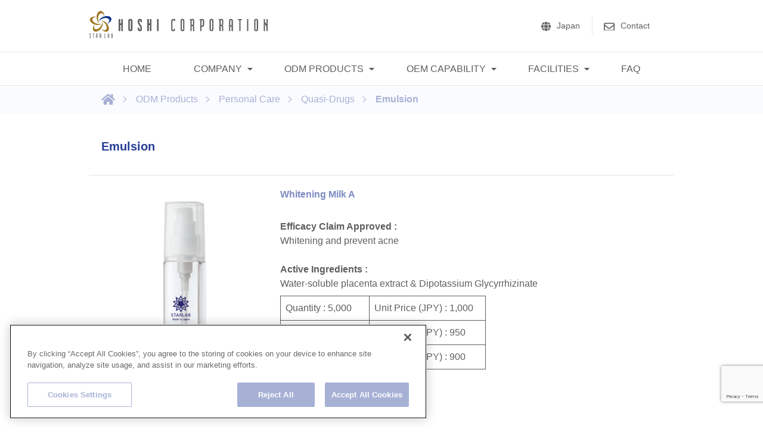

--- FILE ---
content_type: text/html; charset=utf-8
request_url: https://www.google.com/recaptcha/api2/anchor?ar=1&k=6LcvRyopAAAAABk3hSWez-rdkkYlIVylIrtVeI1I&co=aHR0cHM6Ly9ob3NoaWNvcnAuY29tOjQ0Mw..&hl=en&v=PoyoqOPhxBO7pBk68S4YbpHZ&size=invisible&anchor-ms=20000&execute-ms=30000&cb=ynjpwfxz8ts8
body_size: 48851
content:
<!DOCTYPE HTML><html dir="ltr" lang="en"><head><meta http-equiv="Content-Type" content="text/html; charset=UTF-8">
<meta http-equiv="X-UA-Compatible" content="IE=edge">
<title>reCAPTCHA</title>
<style type="text/css">
/* cyrillic-ext */
@font-face {
  font-family: 'Roboto';
  font-style: normal;
  font-weight: 400;
  font-stretch: 100%;
  src: url(//fonts.gstatic.com/s/roboto/v48/KFO7CnqEu92Fr1ME7kSn66aGLdTylUAMa3GUBHMdazTgWw.woff2) format('woff2');
  unicode-range: U+0460-052F, U+1C80-1C8A, U+20B4, U+2DE0-2DFF, U+A640-A69F, U+FE2E-FE2F;
}
/* cyrillic */
@font-face {
  font-family: 'Roboto';
  font-style: normal;
  font-weight: 400;
  font-stretch: 100%;
  src: url(//fonts.gstatic.com/s/roboto/v48/KFO7CnqEu92Fr1ME7kSn66aGLdTylUAMa3iUBHMdazTgWw.woff2) format('woff2');
  unicode-range: U+0301, U+0400-045F, U+0490-0491, U+04B0-04B1, U+2116;
}
/* greek-ext */
@font-face {
  font-family: 'Roboto';
  font-style: normal;
  font-weight: 400;
  font-stretch: 100%;
  src: url(//fonts.gstatic.com/s/roboto/v48/KFO7CnqEu92Fr1ME7kSn66aGLdTylUAMa3CUBHMdazTgWw.woff2) format('woff2');
  unicode-range: U+1F00-1FFF;
}
/* greek */
@font-face {
  font-family: 'Roboto';
  font-style: normal;
  font-weight: 400;
  font-stretch: 100%;
  src: url(//fonts.gstatic.com/s/roboto/v48/KFO7CnqEu92Fr1ME7kSn66aGLdTylUAMa3-UBHMdazTgWw.woff2) format('woff2');
  unicode-range: U+0370-0377, U+037A-037F, U+0384-038A, U+038C, U+038E-03A1, U+03A3-03FF;
}
/* math */
@font-face {
  font-family: 'Roboto';
  font-style: normal;
  font-weight: 400;
  font-stretch: 100%;
  src: url(//fonts.gstatic.com/s/roboto/v48/KFO7CnqEu92Fr1ME7kSn66aGLdTylUAMawCUBHMdazTgWw.woff2) format('woff2');
  unicode-range: U+0302-0303, U+0305, U+0307-0308, U+0310, U+0312, U+0315, U+031A, U+0326-0327, U+032C, U+032F-0330, U+0332-0333, U+0338, U+033A, U+0346, U+034D, U+0391-03A1, U+03A3-03A9, U+03B1-03C9, U+03D1, U+03D5-03D6, U+03F0-03F1, U+03F4-03F5, U+2016-2017, U+2034-2038, U+203C, U+2040, U+2043, U+2047, U+2050, U+2057, U+205F, U+2070-2071, U+2074-208E, U+2090-209C, U+20D0-20DC, U+20E1, U+20E5-20EF, U+2100-2112, U+2114-2115, U+2117-2121, U+2123-214F, U+2190, U+2192, U+2194-21AE, U+21B0-21E5, U+21F1-21F2, U+21F4-2211, U+2213-2214, U+2216-22FF, U+2308-230B, U+2310, U+2319, U+231C-2321, U+2336-237A, U+237C, U+2395, U+239B-23B7, U+23D0, U+23DC-23E1, U+2474-2475, U+25AF, U+25B3, U+25B7, U+25BD, U+25C1, U+25CA, U+25CC, U+25FB, U+266D-266F, U+27C0-27FF, U+2900-2AFF, U+2B0E-2B11, U+2B30-2B4C, U+2BFE, U+3030, U+FF5B, U+FF5D, U+1D400-1D7FF, U+1EE00-1EEFF;
}
/* symbols */
@font-face {
  font-family: 'Roboto';
  font-style: normal;
  font-weight: 400;
  font-stretch: 100%;
  src: url(//fonts.gstatic.com/s/roboto/v48/KFO7CnqEu92Fr1ME7kSn66aGLdTylUAMaxKUBHMdazTgWw.woff2) format('woff2');
  unicode-range: U+0001-000C, U+000E-001F, U+007F-009F, U+20DD-20E0, U+20E2-20E4, U+2150-218F, U+2190, U+2192, U+2194-2199, U+21AF, U+21E6-21F0, U+21F3, U+2218-2219, U+2299, U+22C4-22C6, U+2300-243F, U+2440-244A, U+2460-24FF, U+25A0-27BF, U+2800-28FF, U+2921-2922, U+2981, U+29BF, U+29EB, U+2B00-2BFF, U+4DC0-4DFF, U+FFF9-FFFB, U+10140-1018E, U+10190-1019C, U+101A0, U+101D0-101FD, U+102E0-102FB, U+10E60-10E7E, U+1D2C0-1D2D3, U+1D2E0-1D37F, U+1F000-1F0FF, U+1F100-1F1AD, U+1F1E6-1F1FF, U+1F30D-1F30F, U+1F315, U+1F31C, U+1F31E, U+1F320-1F32C, U+1F336, U+1F378, U+1F37D, U+1F382, U+1F393-1F39F, U+1F3A7-1F3A8, U+1F3AC-1F3AF, U+1F3C2, U+1F3C4-1F3C6, U+1F3CA-1F3CE, U+1F3D4-1F3E0, U+1F3ED, U+1F3F1-1F3F3, U+1F3F5-1F3F7, U+1F408, U+1F415, U+1F41F, U+1F426, U+1F43F, U+1F441-1F442, U+1F444, U+1F446-1F449, U+1F44C-1F44E, U+1F453, U+1F46A, U+1F47D, U+1F4A3, U+1F4B0, U+1F4B3, U+1F4B9, U+1F4BB, U+1F4BF, U+1F4C8-1F4CB, U+1F4D6, U+1F4DA, U+1F4DF, U+1F4E3-1F4E6, U+1F4EA-1F4ED, U+1F4F7, U+1F4F9-1F4FB, U+1F4FD-1F4FE, U+1F503, U+1F507-1F50B, U+1F50D, U+1F512-1F513, U+1F53E-1F54A, U+1F54F-1F5FA, U+1F610, U+1F650-1F67F, U+1F687, U+1F68D, U+1F691, U+1F694, U+1F698, U+1F6AD, U+1F6B2, U+1F6B9-1F6BA, U+1F6BC, U+1F6C6-1F6CF, U+1F6D3-1F6D7, U+1F6E0-1F6EA, U+1F6F0-1F6F3, U+1F6F7-1F6FC, U+1F700-1F7FF, U+1F800-1F80B, U+1F810-1F847, U+1F850-1F859, U+1F860-1F887, U+1F890-1F8AD, U+1F8B0-1F8BB, U+1F8C0-1F8C1, U+1F900-1F90B, U+1F93B, U+1F946, U+1F984, U+1F996, U+1F9E9, U+1FA00-1FA6F, U+1FA70-1FA7C, U+1FA80-1FA89, U+1FA8F-1FAC6, U+1FACE-1FADC, U+1FADF-1FAE9, U+1FAF0-1FAF8, U+1FB00-1FBFF;
}
/* vietnamese */
@font-face {
  font-family: 'Roboto';
  font-style: normal;
  font-weight: 400;
  font-stretch: 100%;
  src: url(//fonts.gstatic.com/s/roboto/v48/KFO7CnqEu92Fr1ME7kSn66aGLdTylUAMa3OUBHMdazTgWw.woff2) format('woff2');
  unicode-range: U+0102-0103, U+0110-0111, U+0128-0129, U+0168-0169, U+01A0-01A1, U+01AF-01B0, U+0300-0301, U+0303-0304, U+0308-0309, U+0323, U+0329, U+1EA0-1EF9, U+20AB;
}
/* latin-ext */
@font-face {
  font-family: 'Roboto';
  font-style: normal;
  font-weight: 400;
  font-stretch: 100%;
  src: url(//fonts.gstatic.com/s/roboto/v48/KFO7CnqEu92Fr1ME7kSn66aGLdTylUAMa3KUBHMdazTgWw.woff2) format('woff2');
  unicode-range: U+0100-02BA, U+02BD-02C5, U+02C7-02CC, U+02CE-02D7, U+02DD-02FF, U+0304, U+0308, U+0329, U+1D00-1DBF, U+1E00-1E9F, U+1EF2-1EFF, U+2020, U+20A0-20AB, U+20AD-20C0, U+2113, U+2C60-2C7F, U+A720-A7FF;
}
/* latin */
@font-face {
  font-family: 'Roboto';
  font-style: normal;
  font-weight: 400;
  font-stretch: 100%;
  src: url(//fonts.gstatic.com/s/roboto/v48/KFO7CnqEu92Fr1ME7kSn66aGLdTylUAMa3yUBHMdazQ.woff2) format('woff2');
  unicode-range: U+0000-00FF, U+0131, U+0152-0153, U+02BB-02BC, U+02C6, U+02DA, U+02DC, U+0304, U+0308, U+0329, U+2000-206F, U+20AC, U+2122, U+2191, U+2193, U+2212, U+2215, U+FEFF, U+FFFD;
}
/* cyrillic-ext */
@font-face {
  font-family: 'Roboto';
  font-style: normal;
  font-weight: 500;
  font-stretch: 100%;
  src: url(//fonts.gstatic.com/s/roboto/v48/KFO7CnqEu92Fr1ME7kSn66aGLdTylUAMa3GUBHMdazTgWw.woff2) format('woff2');
  unicode-range: U+0460-052F, U+1C80-1C8A, U+20B4, U+2DE0-2DFF, U+A640-A69F, U+FE2E-FE2F;
}
/* cyrillic */
@font-face {
  font-family: 'Roboto';
  font-style: normal;
  font-weight: 500;
  font-stretch: 100%;
  src: url(//fonts.gstatic.com/s/roboto/v48/KFO7CnqEu92Fr1ME7kSn66aGLdTylUAMa3iUBHMdazTgWw.woff2) format('woff2');
  unicode-range: U+0301, U+0400-045F, U+0490-0491, U+04B0-04B1, U+2116;
}
/* greek-ext */
@font-face {
  font-family: 'Roboto';
  font-style: normal;
  font-weight: 500;
  font-stretch: 100%;
  src: url(//fonts.gstatic.com/s/roboto/v48/KFO7CnqEu92Fr1ME7kSn66aGLdTylUAMa3CUBHMdazTgWw.woff2) format('woff2');
  unicode-range: U+1F00-1FFF;
}
/* greek */
@font-face {
  font-family: 'Roboto';
  font-style: normal;
  font-weight: 500;
  font-stretch: 100%;
  src: url(//fonts.gstatic.com/s/roboto/v48/KFO7CnqEu92Fr1ME7kSn66aGLdTylUAMa3-UBHMdazTgWw.woff2) format('woff2');
  unicode-range: U+0370-0377, U+037A-037F, U+0384-038A, U+038C, U+038E-03A1, U+03A3-03FF;
}
/* math */
@font-face {
  font-family: 'Roboto';
  font-style: normal;
  font-weight: 500;
  font-stretch: 100%;
  src: url(//fonts.gstatic.com/s/roboto/v48/KFO7CnqEu92Fr1ME7kSn66aGLdTylUAMawCUBHMdazTgWw.woff2) format('woff2');
  unicode-range: U+0302-0303, U+0305, U+0307-0308, U+0310, U+0312, U+0315, U+031A, U+0326-0327, U+032C, U+032F-0330, U+0332-0333, U+0338, U+033A, U+0346, U+034D, U+0391-03A1, U+03A3-03A9, U+03B1-03C9, U+03D1, U+03D5-03D6, U+03F0-03F1, U+03F4-03F5, U+2016-2017, U+2034-2038, U+203C, U+2040, U+2043, U+2047, U+2050, U+2057, U+205F, U+2070-2071, U+2074-208E, U+2090-209C, U+20D0-20DC, U+20E1, U+20E5-20EF, U+2100-2112, U+2114-2115, U+2117-2121, U+2123-214F, U+2190, U+2192, U+2194-21AE, U+21B0-21E5, U+21F1-21F2, U+21F4-2211, U+2213-2214, U+2216-22FF, U+2308-230B, U+2310, U+2319, U+231C-2321, U+2336-237A, U+237C, U+2395, U+239B-23B7, U+23D0, U+23DC-23E1, U+2474-2475, U+25AF, U+25B3, U+25B7, U+25BD, U+25C1, U+25CA, U+25CC, U+25FB, U+266D-266F, U+27C0-27FF, U+2900-2AFF, U+2B0E-2B11, U+2B30-2B4C, U+2BFE, U+3030, U+FF5B, U+FF5D, U+1D400-1D7FF, U+1EE00-1EEFF;
}
/* symbols */
@font-face {
  font-family: 'Roboto';
  font-style: normal;
  font-weight: 500;
  font-stretch: 100%;
  src: url(//fonts.gstatic.com/s/roboto/v48/KFO7CnqEu92Fr1ME7kSn66aGLdTylUAMaxKUBHMdazTgWw.woff2) format('woff2');
  unicode-range: U+0001-000C, U+000E-001F, U+007F-009F, U+20DD-20E0, U+20E2-20E4, U+2150-218F, U+2190, U+2192, U+2194-2199, U+21AF, U+21E6-21F0, U+21F3, U+2218-2219, U+2299, U+22C4-22C6, U+2300-243F, U+2440-244A, U+2460-24FF, U+25A0-27BF, U+2800-28FF, U+2921-2922, U+2981, U+29BF, U+29EB, U+2B00-2BFF, U+4DC0-4DFF, U+FFF9-FFFB, U+10140-1018E, U+10190-1019C, U+101A0, U+101D0-101FD, U+102E0-102FB, U+10E60-10E7E, U+1D2C0-1D2D3, U+1D2E0-1D37F, U+1F000-1F0FF, U+1F100-1F1AD, U+1F1E6-1F1FF, U+1F30D-1F30F, U+1F315, U+1F31C, U+1F31E, U+1F320-1F32C, U+1F336, U+1F378, U+1F37D, U+1F382, U+1F393-1F39F, U+1F3A7-1F3A8, U+1F3AC-1F3AF, U+1F3C2, U+1F3C4-1F3C6, U+1F3CA-1F3CE, U+1F3D4-1F3E0, U+1F3ED, U+1F3F1-1F3F3, U+1F3F5-1F3F7, U+1F408, U+1F415, U+1F41F, U+1F426, U+1F43F, U+1F441-1F442, U+1F444, U+1F446-1F449, U+1F44C-1F44E, U+1F453, U+1F46A, U+1F47D, U+1F4A3, U+1F4B0, U+1F4B3, U+1F4B9, U+1F4BB, U+1F4BF, U+1F4C8-1F4CB, U+1F4D6, U+1F4DA, U+1F4DF, U+1F4E3-1F4E6, U+1F4EA-1F4ED, U+1F4F7, U+1F4F9-1F4FB, U+1F4FD-1F4FE, U+1F503, U+1F507-1F50B, U+1F50D, U+1F512-1F513, U+1F53E-1F54A, U+1F54F-1F5FA, U+1F610, U+1F650-1F67F, U+1F687, U+1F68D, U+1F691, U+1F694, U+1F698, U+1F6AD, U+1F6B2, U+1F6B9-1F6BA, U+1F6BC, U+1F6C6-1F6CF, U+1F6D3-1F6D7, U+1F6E0-1F6EA, U+1F6F0-1F6F3, U+1F6F7-1F6FC, U+1F700-1F7FF, U+1F800-1F80B, U+1F810-1F847, U+1F850-1F859, U+1F860-1F887, U+1F890-1F8AD, U+1F8B0-1F8BB, U+1F8C0-1F8C1, U+1F900-1F90B, U+1F93B, U+1F946, U+1F984, U+1F996, U+1F9E9, U+1FA00-1FA6F, U+1FA70-1FA7C, U+1FA80-1FA89, U+1FA8F-1FAC6, U+1FACE-1FADC, U+1FADF-1FAE9, U+1FAF0-1FAF8, U+1FB00-1FBFF;
}
/* vietnamese */
@font-face {
  font-family: 'Roboto';
  font-style: normal;
  font-weight: 500;
  font-stretch: 100%;
  src: url(//fonts.gstatic.com/s/roboto/v48/KFO7CnqEu92Fr1ME7kSn66aGLdTylUAMa3OUBHMdazTgWw.woff2) format('woff2');
  unicode-range: U+0102-0103, U+0110-0111, U+0128-0129, U+0168-0169, U+01A0-01A1, U+01AF-01B0, U+0300-0301, U+0303-0304, U+0308-0309, U+0323, U+0329, U+1EA0-1EF9, U+20AB;
}
/* latin-ext */
@font-face {
  font-family: 'Roboto';
  font-style: normal;
  font-weight: 500;
  font-stretch: 100%;
  src: url(//fonts.gstatic.com/s/roboto/v48/KFO7CnqEu92Fr1ME7kSn66aGLdTylUAMa3KUBHMdazTgWw.woff2) format('woff2');
  unicode-range: U+0100-02BA, U+02BD-02C5, U+02C7-02CC, U+02CE-02D7, U+02DD-02FF, U+0304, U+0308, U+0329, U+1D00-1DBF, U+1E00-1E9F, U+1EF2-1EFF, U+2020, U+20A0-20AB, U+20AD-20C0, U+2113, U+2C60-2C7F, U+A720-A7FF;
}
/* latin */
@font-face {
  font-family: 'Roboto';
  font-style: normal;
  font-weight: 500;
  font-stretch: 100%;
  src: url(//fonts.gstatic.com/s/roboto/v48/KFO7CnqEu92Fr1ME7kSn66aGLdTylUAMa3yUBHMdazQ.woff2) format('woff2');
  unicode-range: U+0000-00FF, U+0131, U+0152-0153, U+02BB-02BC, U+02C6, U+02DA, U+02DC, U+0304, U+0308, U+0329, U+2000-206F, U+20AC, U+2122, U+2191, U+2193, U+2212, U+2215, U+FEFF, U+FFFD;
}
/* cyrillic-ext */
@font-face {
  font-family: 'Roboto';
  font-style: normal;
  font-weight: 900;
  font-stretch: 100%;
  src: url(//fonts.gstatic.com/s/roboto/v48/KFO7CnqEu92Fr1ME7kSn66aGLdTylUAMa3GUBHMdazTgWw.woff2) format('woff2');
  unicode-range: U+0460-052F, U+1C80-1C8A, U+20B4, U+2DE0-2DFF, U+A640-A69F, U+FE2E-FE2F;
}
/* cyrillic */
@font-face {
  font-family: 'Roboto';
  font-style: normal;
  font-weight: 900;
  font-stretch: 100%;
  src: url(//fonts.gstatic.com/s/roboto/v48/KFO7CnqEu92Fr1ME7kSn66aGLdTylUAMa3iUBHMdazTgWw.woff2) format('woff2');
  unicode-range: U+0301, U+0400-045F, U+0490-0491, U+04B0-04B1, U+2116;
}
/* greek-ext */
@font-face {
  font-family: 'Roboto';
  font-style: normal;
  font-weight: 900;
  font-stretch: 100%;
  src: url(//fonts.gstatic.com/s/roboto/v48/KFO7CnqEu92Fr1ME7kSn66aGLdTylUAMa3CUBHMdazTgWw.woff2) format('woff2');
  unicode-range: U+1F00-1FFF;
}
/* greek */
@font-face {
  font-family: 'Roboto';
  font-style: normal;
  font-weight: 900;
  font-stretch: 100%;
  src: url(//fonts.gstatic.com/s/roboto/v48/KFO7CnqEu92Fr1ME7kSn66aGLdTylUAMa3-UBHMdazTgWw.woff2) format('woff2');
  unicode-range: U+0370-0377, U+037A-037F, U+0384-038A, U+038C, U+038E-03A1, U+03A3-03FF;
}
/* math */
@font-face {
  font-family: 'Roboto';
  font-style: normal;
  font-weight: 900;
  font-stretch: 100%;
  src: url(//fonts.gstatic.com/s/roboto/v48/KFO7CnqEu92Fr1ME7kSn66aGLdTylUAMawCUBHMdazTgWw.woff2) format('woff2');
  unicode-range: U+0302-0303, U+0305, U+0307-0308, U+0310, U+0312, U+0315, U+031A, U+0326-0327, U+032C, U+032F-0330, U+0332-0333, U+0338, U+033A, U+0346, U+034D, U+0391-03A1, U+03A3-03A9, U+03B1-03C9, U+03D1, U+03D5-03D6, U+03F0-03F1, U+03F4-03F5, U+2016-2017, U+2034-2038, U+203C, U+2040, U+2043, U+2047, U+2050, U+2057, U+205F, U+2070-2071, U+2074-208E, U+2090-209C, U+20D0-20DC, U+20E1, U+20E5-20EF, U+2100-2112, U+2114-2115, U+2117-2121, U+2123-214F, U+2190, U+2192, U+2194-21AE, U+21B0-21E5, U+21F1-21F2, U+21F4-2211, U+2213-2214, U+2216-22FF, U+2308-230B, U+2310, U+2319, U+231C-2321, U+2336-237A, U+237C, U+2395, U+239B-23B7, U+23D0, U+23DC-23E1, U+2474-2475, U+25AF, U+25B3, U+25B7, U+25BD, U+25C1, U+25CA, U+25CC, U+25FB, U+266D-266F, U+27C0-27FF, U+2900-2AFF, U+2B0E-2B11, U+2B30-2B4C, U+2BFE, U+3030, U+FF5B, U+FF5D, U+1D400-1D7FF, U+1EE00-1EEFF;
}
/* symbols */
@font-face {
  font-family: 'Roboto';
  font-style: normal;
  font-weight: 900;
  font-stretch: 100%;
  src: url(//fonts.gstatic.com/s/roboto/v48/KFO7CnqEu92Fr1ME7kSn66aGLdTylUAMaxKUBHMdazTgWw.woff2) format('woff2');
  unicode-range: U+0001-000C, U+000E-001F, U+007F-009F, U+20DD-20E0, U+20E2-20E4, U+2150-218F, U+2190, U+2192, U+2194-2199, U+21AF, U+21E6-21F0, U+21F3, U+2218-2219, U+2299, U+22C4-22C6, U+2300-243F, U+2440-244A, U+2460-24FF, U+25A0-27BF, U+2800-28FF, U+2921-2922, U+2981, U+29BF, U+29EB, U+2B00-2BFF, U+4DC0-4DFF, U+FFF9-FFFB, U+10140-1018E, U+10190-1019C, U+101A0, U+101D0-101FD, U+102E0-102FB, U+10E60-10E7E, U+1D2C0-1D2D3, U+1D2E0-1D37F, U+1F000-1F0FF, U+1F100-1F1AD, U+1F1E6-1F1FF, U+1F30D-1F30F, U+1F315, U+1F31C, U+1F31E, U+1F320-1F32C, U+1F336, U+1F378, U+1F37D, U+1F382, U+1F393-1F39F, U+1F3A7-1F3A8, U+1F3AC-1F3AF, U+1F3C2, U+1F3C4-1F3C6, U+1F3CA-1F3CE, U+1F3D4-1F3E0, U+1F3ED, U+1F3F1-1F3F3, U+1F3F5-1F3F7, U+1F408, U+1F415, U+1F41F, U+1F426, U+1F43F, U+1F441-1F442, U+1F444, U+1F446-1F449, U+1F44C-1F44E, U+1F453, U+1F46A, U+1F47D, U+1F4A3, U+1F4B0, U+1F4B3, U+1F4B9, U+1F4BB, U+1F4BF, U+1F4C8-1F4CB, U+1F4D6, U+1F4DA, U+1F4DF, U+1F4E3-1F4E6, U+1F4EA-1F4ED, U+1F4F7, U+1F4F9-1F4FB, U+1F4FD-1F4FE, U+1F503, U+1F507-1F50B, U+1F50D, U+1F512-1F513, U+1F53E-1F54A, U+1F54F-1F5FA, U+1F610, U+1F650-1F67F, U+1F687, U+1F68D, U+1F691, U+1F694, U+1F698, U+1F6AD, U+1F6B2, U+1F6B9-1F6BA, U+1F6BC, U+1F6C6-1F6CF, U+1F6D3-1F6D7, U+1F6E0-1F6EA, U+1F6F0-1F6F3, U+1F6F7-1F6FC, U+1F700-1F7FF, U+1F800-1F80B, U+1F810-1F847, U+1F850-1F859, U+1F860-1F887, U+1F890-1F8AD, U+1F8B0-1F8BB, U+1F8C0-1F8C1, U+1F900-1F90B, U+1F93B, U+1F946, U+1F984, U+1F996, U+1F9E9, U+1FA00-1FA6F, U+1FA70-1FA7C, U+1FA80-1FA89, U+1FA8F-1FAC6, U+1FACE-1FADC, U+1FADF-1FAE9, U+1FAF0-1FAF8, U+1FB00-1FBFF;
}
/* vietnamese */
@font-face {
  font-family: 'Roboto';
  font-style: normal;
  font-weight: 900;
  font-stretch: 100%;
  src: url(//fonts.gstatic.com/s/roboto/v48/KFO7CnqEu92Fr1ME7kSn66aGLdTylUAMa3OUBHMdazTgWw.woff2) format('woff2');
  unicode-range: U+0102-0103, U+0110-0111, U+0128-0129, U+0168-0169, U+01A0-01A1, U+01AF-01B0, U+0300-0301, U+0303-0304, U+0308-0309, U+0323, U+0329, U+1EA0-1EF9, U+20AB;
}
/* latin-ext */
@font-face {
  font-family: 'Roboto';
  font-style: normal;
  font-weight: 900;
  font-stretch: 100%;
  src: url(//fonts.gstatic.com/s/roboto/v48/KFO7CnqEu92Fr1ME7kSn66aGLdTylUAMa3KUBHMdazTgWw.woff2) format('woff2');
  unicode-range: U+0100-02BA, U+02BD-02C5, U+02C7-02CC, U+02CE-02D7, U+02DD-02FF, U+0304, U+0308, U+0329, U+1D00-1DBF, U+1E00-1E9F, U+1EF2-1EFF, U+2020, U+20A0-20AB, U+20AD-20C0, U+2113, U+2C60-2C7F, U+A720-A7FF;
}
/* latin */
@font-face {
  font-family: 'Roboto';
  font-style: normal;
  font-weight: 900;
  font-stretch: 100%;
  src: url(//fonts.gstatic.com/s/roboto/v48/KFO7CnqEu92Fr1ME7kSn66aGLdTylUAMa3yUBHMdazQ.woff2) format('woff2');
  unicode-range: U+0000-00FF, U+0131, U+0152-0153, U+02BB-02BC, U+02C6, U+02DA, U+02DC, U+0304, U+0308, U+0329, U+2000-206F, U+20AC, U+2122, U+2191, U+2193, U+2212, U+2215, U+FEFF, U+FFFD;
}

</style>
<link rel="stylesheet" type="text/css" href="https://www.gstatic.com/recaptcha/releases/PoyoqOPhxBO7pBk68S4YbpHZ/styles__ltr.css">
<script nonce="tAyFRTa1oNEL00xONy4v7Q" type="text/javascript">window['__recaptcha_api'] = 'https://www.google.com/recaptcha/api2/';</script>
<script type="text/javascript" src="https://www.gstatic.com/recaptcha/releases/PoyoqOPhxBO7pBk68S4YbpHZ/recaptcha__en.js" nonce="tAyFRTa1oNEL00xONy4v7Q">
      
    </script></head>
<body><div id="rc-anchor-alert" class="rc-anchor-alert"></div>
<input type="hidden" id="recaptcha-token" value="[base64]">
<script type="text/javascript" nonce="tAyFRTa1oNEL00xONy4v7Q">
      recaptcha.anchor.Main.init("[\x22ainput\x22,[\x22bgdata\x22,\x22\x22,\[base64]/[base64]/[base64]/KE4oMTI0LHYsdi5HKSxMWihsLHYpKTpOKDEyNCx2LGwpLFYpLHYpLFQpKSxGKDE3MSx2KX0scjc9ZnVuY3Rpb24obCl7cmV0dXJuIGx9LEM9ZnVuY3Rpb24obCxWLHYpe04odixsLFYpLFZbYWtdPTI3OTZ9LG49ZnVuY3Rpb24obCxWKXtWLlg9KChWLlg/[base64]/[base64]/[base64]/[base64]/[base64]/[base64]/[base64]/[base64]/[base64]/[base64]/[base64]\\u003d\x22,\[base64]\\u003d\x22,\[base64]/CghMywqhIw6xhHsOpwr3Cg8OQwprCocKsUFMYwrPCh8KcbTnDqcOLw5EDw5rDtsKEw4F3cFfDmMK3LRHCqMKrwqBkeRtRw6NGAsOpw4DCmcOpAUQ8wp4fZsO3woRJGShww7h5Z3HDvMK5ayrDonMkTsOFwqrCpsOYw6nDuMO3w6xIw4nDgcKFwpJSw5/DgcO9wp7CtcOIWAg3w6TCjsOhw4XDihgPNA9+w4/DjcOrIG/[base64]/w5PDkX8Pw5BjwooEw6DCtHMMLcO3wr/DtEg0w6DCklzCncKeBm3Dl8OZN1hxW1kRDMKCwqnDtXPCgcOow43Dsk7DvcOyRBPDmRBCwpJbw65lwo/CgMKMwogCIMKVSSzCjC/CqhzCiADDiWEfw5/DmcK7ADIew54XfMO9woYAY8O5ZUxnQMOOPcOFSMOLwp7CnGzClVYuB8OEAQjCqsK4wqLDv2Vuwo59HsOJF8Ofw7HDox5sw4HDqWBGw6DCkMKswrDDrcOawonCnVzDtDhHw5/CtyXCo8KACVYBw5nDpsK/PnbCusKtw4UWLn7DvnTCh8K/wrLCmywbwrPCujjCpMOxw54xwqQHw7/DmykeFsKfw7bDj2gZFcOfZcKeHQ7DisKRYizCgcK7w70rwokoBwHCisOGwr0/R8OdwrA/[base64]/DkDlDGQfCkz/DuMKLwrwEw7/CocOCwofDnAXDsMKDw5zCmjoMwp/[base64]/[base64]/DpMKnTcK1w4nCiQdiwqZ7wr5zYx/DmAHDgiVdJQAqwo8CIcOhH8Oxwqp2KMOSKMOvXVkKwqvCq8OYw5/[base64]/Cs1HCjcKVfV0NwqM/JlPDtMKSC8OBw67CsErCmsKkw7x/fHVqw57CrcOCwqgxw7XCoH3DigvDo14Rw4bCq8KZwpXDoMKdw6jCqwA6w691SMKVM0zCmR7DvUYrw5ExAFUnCMO2wrlLGEkwTmfCiCHCisKlNcK6SnnClBIYw71iw4LCt2FDw7gQTyTCqcKzwoVNw5HCoMOMclwwwqjDosKow6F2EMOUw4xYw6bDnsOawp42w7p/w7jCvMO9WC3DrjLClcOOb2NQwrd0BEHDmsKPAMKLw6NQw5Nuw4HDn8Kxw4RiwpHCicO6w7DCt3VwZRvCo8K/[base64]/XSU0csKRG8Ogw7bCtcKLwpNsasKBc8OZw4Bhw6DDh8ONIBPCkgh8woUyLHJNwrvCiD7ChMOnWnZHwqArElPDpcOwwpvChsO1wo/CqMKiwrfDkDcSwrjCvV7CvMK3w5VCTxDDlcOlwpPCusO7wo1Fwo/[base64]/DrsKfwr84wpHDlw8tesKtU00LUcOhw6cIJMOMc8O+L2rCs1JaGcK8CRjDmsOsMgrCiMKkw7nDvMKgGsODwpPDr27ChsOyw5XDjCfDgGrCv8OeMMK/w7glbTtWwpc0KysAw7zCs8K5w7bDuMKYwpbDr8K+woFoPcOiwoHCuMKmw5UzanDDgSdrVUYnw55vw5hbw77Cm27Dl10cKDbDicOhe3fDl3fDsMKrHh3DisKbw6DCvMK6Dm1pZlp/[base64]/[base64]/DhsOEH8OfwoUuw6LDhcOLwpnCizlUHMK+YsOYfRnCpELDrcKTwqjDk8OmwpXDrMOjXmlJwpllcgZFaMOFYArCtcO/W8Kuf8KZw5DDu3DDoSQwwoVmw6p5wrrDkUFzD8O2wozDh05Kw5xkHMKuwozDucKjw6BXP8OlGBhNw7jDvMKnfcO8dMOfBMOxwrM9w5/CiHAcw5UrURY/wpTDvcOrwpfDhVh3XcKHw5zCt8K/fsKTK8OOXxo6w4ZJw77CqMKfw4bCksOYNsOvwpFrwpUMScOVwoPCknFjZsOBEsOOwp1hFinDog7DhV/DrRPDqMKRwq8jwrXDscKgwq5eLCnDvHvDtwIwwostX3TCi1HCmsKhw4JQJlshw6HCmMKFw6XDt8KsPilfw4Qhw4V5KTlMPsKLCx7Du8OAwqzCosOGwpHDpMOjwpjCgy/[base64]/woLDixp5VMKvO8OsBsKNwp85worDiA5Qw74EwqBpwrBtOmARw51RYlQUR8KoH8OcYXIDw63Ct8OvwrTDk00JfsOUTSHCqcOUDMK5AFPCpMOrwr0SPMOhVsKuw70bM8Oea8KDw4Mbw7l+wp3DucONwrXCkxPDl8Knw4hLPsOzEMKke8Ked1zChsKHSjVmSiU/w555wo/Dk8OWwoQ8w6DDjCsMw63Cr8KAwr7DicOYwrjDhMKFF8K5P8KVZ2EOUsO8E8K4U8Kjw50Nw7V4CAMydsKGw7Rsc8Okw47Cp8OVw50lHzDCpcOtMcO3woTDlkXDmTgqw4o0wqZAwpIkJcO2UsKyw7gUe2fDp1vCjljCt8OiXRZKaQtAwqnDlVg5HMKfwq0Hw6Q/wpHCjVjDrcKqcMKPA8KteMOuwpMawq4/WF0LClpzwrUGw548wqAiQDHCksKKacOowotHwoPClMKTw5XCmFp3wqPChcKFBsKkw5HCosKwKFTCqUXDusKKwqXDssKIRcO6AADCm8KOwprDtC7CsMOdF03CksK7bmsTw48vwrTDojPDvELDgcOvw7ZaHQHDkG/[base64]/aUwww43DlsO0FA7CqMO4LkLCrcKiTQXDq1LDnHLDlw/CvMKkw6Q/w6XCllJecG/CksOzfMK+wpF/dULCrsKMFSI4wookITgjFV5vw6HCgsOiw4xTwq7CgsOPMcKYBsKsBgzDk8OhIsOiRMOhw5RRSBXCpMOlAMOPA8K1wqt/Azd/w6jDk1YjN8OjwqDDi8OYwotOw7PCuBZaGTJvfcKhZsKyw6oSwp1TbcKpSn1iwoLDlk/DjmfCqMKQwrTCiMKAwoMAw5k/GMO4w4fCn8KIYGnDsRBmwqrDnnduw6ctcsOoVsKgCiYUw79VQMOqwrrCtMKCaMO5GsKPwod9Q3/CqMK1JMKefsKqOXYswoFBw7UhHcOIwobCscK7wol8FcKZXTcBwpcww4jChF7Dl8Kdw4Q6wozDpMKMccKdAcKJZDlQwrxlHCjDkMKQGUhSw7DCq8KIfcOqAy/CsGrCjxYlaMKYbsOJQcO6CcO/UMOpEMKqw6zCrhjDsULDssKUY3zCj3LCl8KTdcKFwrPDkcOow69Pw5TChWgSW1bCvsKOwpzDvTfDjsK+wr84KsOsKMOeUcKKw5E5w5nDhVHDuXLChl/DuzvDhA7Co8ORwpZWw6nCu8OOwpRHwqgYw6Eiw4U7w7nCisOUehTDg23Cmx7CjcKRJ8ODHsOGV8KCMcKFMMOfKVtmYC7Dh8KlTsO4w7AqDhJzGMONwocfEMKwGsKHMsKdwozCl8O/wokEOMOBVSzDsCfDtEHDsUXCvkoewoQMeSswcMKYw7nDmUPDl3EPwo3CoR7DncORdMKGw7Atwq7Dp8KTwpo5wr3DkMKaw5JEw7BKwqvDksO4w6PCoiHDlTbCv8OnNxTCisKDTsOMwoXCsnDDrcK3w5AXU8Kvw7YKHcO/KMKuwqY1cMKIwrLDlMKteDbCuyzDjwMfw7Yrc3g9dhrDuWzCn8OPBSRvw7kRwpF+w67DpsK5w48PBcKAw5d0wroDwpfCjh/DuGrCscK2w7/CrlrCgcOFwpvCiCzCh8OdeMK2KCDChDfCjAfDscONKHpWwpvDqMKrw7dDTCh2wozDqWHDhcKHZBnCh8Obw6DCo8K7wrXCg8K+wroXwqbDvXPCmSPDv13Ds8KkaS3DjMK5WMKuQMOhS1xHw4XCjk/DslZRw5HCj8O9w4deMsKjOjFyAMKBw6YzwrrCgMOuHMKNIB9WwrrDqUHDtVZyCDnDiMKCwro5w5h0wp/CpXnDs8OFf8OUw6QMJ8O9RsKEwqLDoWMTIsOaa2jDugnCrx8qXcOyw4TDmU0LcMK6wo9PDMOcbhrCnMOeOMKkTsO7SCDCsMOdSMO5RGJTO0jDmcOPKcOHwoJfNURQw7o4XsKWw4HDqsOZNsKAwq5wZ0rCsGXCmldjM8KnLsOKw4jDrzrCt8KrEMOdWn7CvcOGAUU/TgXCry/CusOtw6HDqQ/DkwZywo9/UTt+BBowKsKtw6vDu0zClD/DpcKFw7AIw5wswrVEPsO4X8OKw5k8XhVDP1jDqgRGa8OMw5EAw63DssOXCcKgwoHCpcKSwqjCrMObfcKfwrYBD8OBwqnDv8KzwqfDlsO3wqgaI8KOWMOyw6bDs8ONw79PwprDv8O1ZB5/BSJjwrUtEmFOwqsJwqdXdS7Cm8Oww4wowo0CdybCssKDRSDCqA0mwrXCicKkbw3DjD8mwoPDkMKLw6TDqsKowr8NwphTNlYtCMOhwrHDgjTCkHFkWjbDuMOMdcOdwrrDncKxwrfCvsK5w63Dij1zwo4FXcK/d8KHw5LCrHkzwpkPdMO2EcO8w5nDqsOuwqNkZMKCwosMfsO9cBoHw5XCh8Kyw5LCiQJpFEwud8KAwrrDigBvw6wffMOIwqtXQ8K2w4TDk01gwrwwwqtQwqsmwqnCik/DkMK6ASXDu0HDr8O/J2nCvsK8RiHCpsOKX3oLw7nCmlHDk8O+VMKUawHCmsKqwrzDgMKDwpLCp1IbUCUAYcKIPm97woM8RMO+wpVFA1Z5wpjCl0Q/ejhzwq3CncKtEMO0wrZDw4EqwoIawrzChC1vPxwIIiUsXXLCq8OjGA8mDUHDqnXDlgbDmMOsNkJoHGInacK7wqXDn1R9AQcUw6bDpsOhMsObw5UmSsO/HXYdZFHCj8KGJG/[base64]/aMOJQMK2wrpIwprDscOKPWN6wpvDoMOqwrcQNy7Ci8Kqwo1Gw4vCocKKF8OkCBJuworCg8KWw5dGwpDCuW/Du0hUKcKswrpiQH54Q8KUeMOow5TDp8KtwrLCucOuw4Q0w4bDtsO0SsKeLMOjdkbCmcOOwqNZw6YiwpEdYATCvCvCoSd3JsKeDHfDmcKvKsK8QFDCvsOtH8OBdnDDvMOuURnDsw3DmsK/[base64]/Dv8Oxw6dlXxtVwrTCm8OWw7PDsBMAJSjCpkBYT8KRIMO+w7DDtMKLwrR0wphCEsO4UCzClxXDrV7CgsOQA8Oow6NpacOMasObwpTCmsOMI8OKYsKIw7jCvkc1U8KFTDHCumbDvXrDvWwMw5YnL3/Dk8Kiwq7DiMKdIsKCBsKde8KlUcKgFlFUw48lexUkwo7CjsORMn/Di8KXCcONwqcmwqEJdcKIwqzDuMKfOcKUOhrDrcOICCkdFBDDpXJPwq4IwrjCtcKFQsK7QsKNwr9uwr0bKFhvJijDqsOuwr/Cs8KDHmUBLsKIOn0twppRISQiKsOVSsKUOAjCrWPCuQlGw67CoWfCj1/[base64]/DoMKvwrgLaE3DunDDhHzCnUnDrcOCw4cMwprCni0mBcKYdljDrCtZQALDt3DCpsOhw6PDpcKSwoXCpgTDg1soesK7w5DDksOMP8KCw61Aw5HDrcKfwrYKwpwUw5QPIcOZwrMWUcOVwrBPw51SQ8O0w7Iyw5vCi0xPwonCpMKyN2zDqjJ8MEHChsK1QMKOw5/CjcO7w5IIWnXCo8O1w6jCmcK9JMKlLl/ClkpIw6YxwozCisKVw5rCvcKIWcOnw5Fwwro/w5LCocObOWVuQChqwolywo4mwq7Cp8Kgw67DjATCvFjDrsKSK1zCvsKmfsOhSMK2e8K+RAXDs8OLwow5w4fDnW9uRQXCsMKgw4EHW8K2VU3ClzzDqWQ4wod2bnZMwpIWecOTPFXCsw/CgcOMw7J9wocaw5/Cq1HDl8KTwrptwo5ywrFqwrtlGXnCvsKww58YJ8KZUsOSwoRaXAhxNQIzLMKCw7k+wpzDsnwrwpPDiG4iesKaA8KjY8KAfcKWw5FcCsOkwp4ewofDhHpEwrZ/[base64]/Clx0pQMOiOcOndVA0w7rDncKYbsOYw5h8dEHDhlF8eGfDucOUw6TDhRXCnR3Dn2zCgsO9MzVYUsKAbQ9ywo8zwrnCosOGE8OZK8KDDn5NwqTCjSwXMcK6w4bChsKbDsK9w57DhcO5H2smCMKIB8OQwoPDuW7DqcKNLm/[base64]/DlAxYw7FnwoIKRsO+woUJPQPDpDPDv8Okwp5+CsKpw4plw4VBwqNEwqxvw6IUw4HCnsOKEB3CtSFgw6o3w6bDkWbDnU93w65Hwrljw7YtwoHDgQYNcsK6dcKgw7/CgcOMw4dtwqvDlcK7wpbDslMpwr4IwqXDsH3CiWHClwXCoCHCncKxw7/Dh8O2GFlpwpp4wrjDrUDCncK/wpPDkwJ4OF/DusOVa3IBHMK/ZRtMw5zDpCLCisKUF3bChMK4KMORw4rCqcOgw4fDm8KTwpLCkEZgwrk+B8KKw4kVw6dBwp/DoQ/DrMOOLSjCisOeKEDDu8KVLiFEJcO+ccKBwrfCucOlw4nDk2M4D1DCssK7wqVCw4jDgR/CmcOrwrPDqsOywrUWw6vDrsKMQTjDlwBFCjfDpgp5w5VDJHHDizLCr8KSeSDDnMKtwpkdCQZWGsOYB8K8w7/DssK9wobClko/SGDDisOUdMKBw5hRPyHCmsOFwp/[base64]/DcK9cMK4OMOuF8K5ecKYw5XDk3DCinHDiFVhY8Kuw43Cn8OkworCtcK/RMOvwrbDlWgxDxrCmRfDhTJuXMKuwoXDvATDiiUrMMOkw7hDwoM1AQXDsWZqS8KWwqnDmMK9w4FgXcKnK8Kew65SwrspwozDjMKgwpFeHlzCicO7w4gWwrpBasODeMOiw6LDpiB4MMOmPcOxw4HDjsOuFxFUw7fCnhrDiXTDjj4/[base64]/[base64]/Cg8Kcw7HCkcOmanFbZcK1H3c8wrRVaMKJecO0fsK+w60hw4bDjsOew5Zcw71GHsKGw5XCmkbDrRdGw5fCrsOOAMKawoFGNFXCvz/CssKgHcOpBcKmMAXCjXM3C8O/w57CucOswolIw7PCvMOnJ8OWPkA9BcKiSAZAbEXCssKmw7ARwrzDsiLDt8K/d8KxwoMxRMKsw5PDlMKdQwvDlU3CtcKcbsOOw43Cn1nCjywEJsOvNsKZwrfDkSfDvMK7wpzCv8Kswr8VWz7CtsO5DUonaMK8wpYRw5MUwpTClGhuwoEiwq7CgQsWUGQuGn/CgcO3UsK7fCIOw79yT8OAwrA/aMKIwpo0w5bDoVIuZsKOP1x2GMOCTkzCqVLCgcKlSlDDjzwOw6pUdzoewpTDghPCtw9NM3ZbwqzDqx4bwoBGwrwmw4V2DMOlwr/DjXTCr8KPw5fDtsOBw6ZmGMKCwrkEw7YDwoEjWcKHJcOiwrrCgMKDwrHDjT/[base64]/[base64]/[base64]/[base64]/Dk8Ozw7lWfsObw5gxLcKeOmDCrxIZwqtRE2rDgAzCrzLCrsOPOcK9IVDCpsK8wrnClEgFw5/Ci8O/w4XCmsO9ZcKidgh/SMKtw5xjWj7CgV7DjAHDjcO6VFY8wo4VJh95AMO6wpfDrMKvY3TCiXFxSjNdZnnCgg87Lj7Cq03CshkkQU3DpcKBwofDtMOXwojCqWAWw67Du8K3wpg2BsOVWcKFw7k/w6FSw7DDgsOnwoxZB3tMX8KGVTwyw410wpJvYyZPThfCtW3CrcOQwpdLAxs/wrDCq8OAw7oIw7vCpMOCwokqacOJXCTDuTcGdk7DpGjCuMOHwq0UwrR8ETUvwr/Cvx5NdXx3QsO/w6TDoRHCk8OOJ8OnIURyPVzCvUHCssOOw77Cmz/CqcKrEcOqw5sEw7zDk8O4wqoDDcOpI8K/wrfCiAF9BQbDgz3DvknDtMK5Q8ObDwEmw5h/AFHCqMKPKcKHw4gTwr4Aw5lCwqbDs8Kvwr7DvGs7K3PCncKxw4HCtMKMwofDgT5CwqlXw4fDuUTCqMO3RMKVwr7DqcKBWMOQc3gLLMKqw43DshPClcOYbMKjwo9iwoYVwrzCu8OSw6LDg2LCl8K/LcOqwoPDgsKMVsKzw40Ew4IUw4JCFsKWwoBKw7YaUk3CsWLDjcOZX8OxwoXDqULCnjJFb1rDvMOnwrLDi8OTw6/[base64]/YX7CnjsdLcONf0jCk8OfXcK6bA45HQjDjsOkR0BmwqnCjBLCkcK6OiPDjMOYLC8wwpB/wpk1wq0Bw7dwHcKxAVvDq8K/GMO4KU1nwqrDiAXCvMOOw5VFw7AJZsO9w4Rgw7l2wobDlcOmwrMWTX1Vw5XDvsKzWMKzcgzCkBd3wqPCn8KEw4gZKi4nw5jDgMOaLxRQwo3DncKle8OUw4/Dilh+YhjCu8OLasOvwpHDnAPCmcObwpHCl8OOGHFEdcKAwr8qwpzChMKGwrrCpizDkMKkw6sCWcOewrJLGcKXwox/DsKvHMOfwoJ8NsKCMsODwojCn3wxw7RlwqIuwqwbQMOAw5ZFw4Ikw7dLwp/Cs8ORwoV6T3fDocKzwpxUbcKww7hGwr8dw7jDq0bCgV0swrzDkcO2wrNmwrFEcMODQ8KGwrDChgzCrgHDslvDisOrAcObcMOYG8KJM8OEw7BWw5fCvcKKw5nCrcOFwoHDgcOTSnsOw6hmLsObOGrCh8KcYQrDi1gSC8K/P8KPKcKUw5tZwp8Nw5xlwqdjNHZdaynDpSBMwpXDrcO5IT7Dl1/DisOwwqg5wpPDnH/CrMOGF8K3ZEAKA8OKQMKGPSTDhzrDq1ZRP8KOw6TDj8KjwpXDiVPDi8O6w5XDhB/[base64]/DsWxewpvCl8KmwpnDs8Kyw7/[base64]/wocdAcKnw717KcOBVsKcJ8OcPcKXw4rDhQLCkMOMUm8zDV7DrMOyS8KPCVswQwI/w7FSwq50c8OCw4JjVBtlOcOjQsOSwq7DvyrCkMKPwobCux/Dnm3DpMKUIMOjwoJPesKadMKcUjrDisOjwp/[base64]/Do8KrwrY1K8KbW3lAwpd+BsO9Sxozal9vw4NwQB5Ac8KUUMO3UMKiw5LDn8OEwqVEw4gtLsKywpRXUFo2woHDlns6OMOrdmASwrrDkcKkw4lJw7TCjsKGUsO7wrPDpjzDmcK4dcOew7HDiULCsizCksOEwrFCwonDi3vCjMO/cMOgWEzDvMOAD8KYFsOnwpskw6how78oUGPCmWDCrwTCtsO0JW9qMCfCmncAw6cgRibCrcKkJCA4KsK+w4xew7vCs2/[base64]/E8OlwqB1c0nCvRXDoUR1wp5Vw5PCjwXCm8KXw6vDtzvChnfDrAUlIsKwLsOnwpQ1b0rDk8KpdsKswqvCiVUEw5zDjsKRUQdgwoQNfMKEw7prw7LDlCfCoHfDpzbDpT4kw4NvDxLCpDXDrMOpw6ZsS2/DmMKuVEVewp3Ch8OVw5XDmhwSMcKAwqcMw74ZZcKVM8ONYMOqwq8fG8KdBsKOT8KnwpjCpMKeHh0UXGN1DgcnwqF6w6jCh8KdPsO7FgPDrMKWPHU6RcKCWcOww7nCgMKiRCZhw7/CtgfDqFfCgsOFwpfDlyZEw68oGjrCnD/[base64]/FEfCmyLChMKmNWB4WhxuP0zCmz1YUHM2woTChsK9PsONWCk6wr/[base64]/QsKowoLCkMOgwq1Nw4zClcOhVUg5w4fDmsOcwqNJw5XDnMKLw6ofwpLCkVbDsnVOax5Bw78iwqjCvzHCnWfCu3ALMnwKScOsJcOWwoTCpzDDrzDCoMOnXl49UMKIUiliw7UXQmFBwog5wobChcOAw7PDt8O5fDFgw7/CpcODw4lbJ8KJOyDCgMOcwpI3wqo4UhPCg8O4ZRJ+MSDDqhXDhiISw55QwowYGcKPwrE6esKWw48MasKGw5IIHghHGTMhwr/[base64]/CsisoTUUlN3TDtsKPwq7Cu8OZwp9/w5QQw6nCusOvw7pQT2HCvHbDuGtIZ1TDucKFCsKdEFdSw77DnVNlfwLCg8KTwr0zYMOuWyp6NkZNw615woDCvsOTwrXDgQBUw4vCqcOCw7TCtzIrZDBqwrLCj0UDwrdBN8KUX8OwfRBxwrzDpsOAVBVHfhrCq8O4TQnCrMOmbyhOUV43w5d/DELDt8KBeMKJwoVhwpvCgMKsXX/Du0M8XHAPAMKWwr/CjnLCt8KSw6AhBBZ3wplOXcKhZsOwwphDfVAQSMKgwpc4WFNXIRPDlwHDvcObGcOhw4Muw5JNZ8OVw50fB8OKwogBNS/DtcOhR8KKw6HDhcOGw7zClDnCr8Orw7B5AcOUTcOQYDPDnzXCmsKHFk7DiMKPO8K/[base64]/Cu8Kow7bDiMO0KcK7eMOHwq5hwpbDpsKfwoICw6DDncKWEybCuBowwpPDtwTCsUvCpMKFwqcXwqLDpnvDiRpHL8Oow6TCmMOILx/Ck8Ocwp4Dw5fCjWPCvsOZc8Ktw7TDnMK5wqseHcOVesONw7nDqjzChcO9wqTCgk3DnDUuXsOoQcKwdMK/w5VmwoLDvDAWHcOmw5vCvHYhEMOtwo3DpcOFB8Kww4PDhcOaw6R3fld7wpUIPsKaw4XDpBcGwrvDllLCihzDoMOpw5Afc8KFwoVnAChow7nDgnZmdEsfQsKlXsO7VhPCkXjCllk/QjkEw7bCoFQ8AcKoK8OJRBLDo1B8YsOIw4J/fcO5w6shXMOqwpXDl1o8XEpyDysfO8KRw6nDrsOkY8K8w4x4w47CoTrDhhlQw5bCoHnCkcKew5shwoTDvHbCm3BMwqY4w5PDkiR3wpsrwqHCplTCrHVGDmNEbx90wqnCr8O7BsKTUAZXa8OZwonCtMOYw43CscODw5NxIj/DrzgHw4RXQMOtwobDnWLDoMKmwrcWw4rDksO2XlvDpsKyw5HDrDotHjLDl8O5wppeW3odXMKPw4rCmMOmPkcfwonDqcO5w5bCvsKFwpQRNcKofsOWw6BPwq7Duj4raHpsFcOHYX/CqMOwf01ww4vCsMK2w5NcDw7CoirCr8OCIcOeRSzCvTBCw6wAEX3DjsO3DsKxQh9OfsK5T01xwq5vw6nCmMOYEBrCr3odwrnDt8OMwrk2worDscOZwqzDvkTDojhkwqvCvsKlw5gYATtEw75rw6Znw7bCp1B1cVHCiRDDvBpXICgfJMOyRU0pwqdQdVZ1HHzCjBkWwr/DuMKzw7hxBy7Dm3M0woA5woPDrDtoAsOCLwQiwrNADMKow6FNw4fDk2sDwo/CnsOdGhnCrCDDnkgxwqwxMsOZw4wFwqbDosO7w6TCrGdPPsKvDsOVNQ/DgS/DmsKIw786acOTwrQqccOBwoQZwph6PcKJWV7DjFfCnsKRIQg5w5szFQzCiwVmwqzCgMOTT8K+RMOyLMKuw5TCl8OBwrFCw5VZbSnDsmtmbktCwqRgf8Oww4FWw7DDl0AIesOLeyQcAsO1wp3DgBhmwqsRIXfDpwXCmSzCkjXDpMKBR8Omwqh4EWNvw6BgwqthwpZ/[base64]/DnH3DqmF5wo8uw5QUwojCimFAw6fDuVvDnsOAXW4MMFlRw6HDgWQ3w5dAHRM0XS0Iwq5ww43CkzfDlR3CoFJSw70wwrIZw61wQsK/cWbDsV3DmcKcwrBKCGNlwqHCoxwoBsK0bMO8NsOWHmsEFcKfIRpUwroWwo1CbMKYwqXDkcKTRsO8w6TCoGpualrCrm/DssKPYlDDvsO0YRJbNsOzwq0UFn7Ch2PCiTDDhcKBLyDDs8Ojwq80UR0VFAXDiB7CkcKiBT9MwqtaZAbCvsOgw6INwogfUcKuwo0kw4jCmsOmw4ITCUJkfxfDgMKtMT3ChMKgw5PCi8Kdw7YzCMOKf1R+cxbDkcOSw6hBCSHDo8KnwoJCPS5NwpEzMU/DuBPDtRMew57DgmrCv8KNPcKZw5Axw5A9WSU2GSVjwrbDtxNBw7zCqwHCkBhmRTHClcONb0XCksOQRsOmwr0QworDgjQnwrpBw5Rcw77DtcOCfXvDlMK5w63Dh2jCgcOfw7XCk8KzRsKKwqTDiBwyacKXw7x9RX0Hwp3CmCDDkxIvMmzCskjCsmhWHMO/LSZhwrY3w54OwrfCo0XCiQrCjcO5O29CLcKsUhXCs1s1Cmtvwo/DmMOkCRdEWcK2WsKPw5Inw5jDn8Obw71UYCsWOldyEcKUbsOqSMO1BB/[base64]/DsMK/IxTDkAV3wpfCrcKQw5/[base64]/b8KoEsO3WCFjw4UPSxI0b8O1GXBfdybCtcKzw7AoKzdGE8KjwpvDnQ8kcRVIWsOpw6/CocK0w7TDuMOxO8Khw5fDi8KtCyXCqMOFwrnCk8OswrINIMOewrvDnTPDgxnDh8OCw6vCgijDoX5oWhsQw5FHNsK3BMObw4htw6xowpXDqsKHw7I1w6zDkUZbw40URMKNMjXDlD13w6ZSwoh6Sh7DvhU4wrUhdcOOwo0iNcOfwrw/w7xUdcKxYn4CLMKYGsKhcUUgw7ZMWnjDnsOyOsKww7jCpS/Dj2bDi8Oqw6rDnEBAdsO7w6vChMOnaMOswoN4woPDusO9XcKPW8OZw4TDvcOLFHRPwo4WLcKNG8OQw4fCh8OhFCYqQcKCXMKvw5c2wrzCv8O3NMO/KcKoBi/CjcKuwqIPMcKNIT8+CsOOw7p+wpMkT8KzMcOSwo5+woQ4w5rCj8ODQ3PCkcOKwq9AdGXDtMOfHMO+Rl/[base64]/w4Vjw5NQw6/DucKxdMKBc8KGwrBNexQCaMO5TUJvwoYtJWNZwqwWwqpXawY/CAVxwo3DuyPDilvDpsONwrQ9w4fCm0LDocOEVD/DnW9VwpTCjBBJQRvDpCJIw4rDuHB4wqvDosO0w4fDnxjCuD7Cp3dFajRtw4jCpxYcwo7Cp8ONwq/Dmn8MwoQpFDPCjRFewp/DhMO3CA3CrcO0fifDnR/ClMOQw4XCpMKIwo7DsMOIEkTCiMKoFAcBDMK6wobDoBATf3QhOcKPXMOndyTDlmnCs8OwfSTDh8KUM8O7JMKPwrxkI8OaZ8OaNzlfPcKXwoRnZFvDucOadMOKBsO4XXDDtMOXw4HDs8OjMX7CtypDw44ZwrTDtMKuw5N7wodhw5jCi8Obwp8qw5Uiw4s2w6/ChMKewqbDsgLCkMOiKjPDvWvCrRvDpAfCk8OAFcK4MsONw5HCh8ODSj3ClcOMw5gTf2fCsMOZasK/J8ObRsOXblPCvhfDtQLCrXESO1sifGU4w7Ivw7XCvCLDusKFQ2s3GyHCg8K0w7gRw7xWUFrCl8OwwpnDuMO1w7LCgHXDvcOTw6l4wr3DqMK3w4U2DCHDncK7bcKdH8KeTsK9MMKndsKALxZ/[base64]/CqVrDhMO/HcK7Rn4xb1nCrsOpwobDtcKAw5rDsTPDlWtOwpFHasOjwq/DrC3DtcKIVsObBSTCksKNJmZQwpXDmsKUa3HCsgA4wojDsVklLXElJEB7wrFefixfwq7CtSJ1X1PDqUXCqsOCwoRtw5HDj8O2R8KCwpYTwq7CgTszw5LDokfChhZ4w4d/w59iYMK8NMOKcMK7wq5Mw5zCjkl8wo/DiRB7w6Ayw5V1JMOQw4kwPsKcDMOewp5eMcKTIWvCoxrCp8Ksw6kRAsOQwpPDg3rDmMKfTsO+PsKkwpkrFmNQwrpqwpXCqsOnwo5Fw5t3MkwvJhPCtcKsYsKZwrjCsMK1w7gKwqIJCcKMHnjCuMKiw6DCqcOcwp4cOsKaex/Cu8KBwqLDjXVVLsKYAArDol3CnsOyDkkVw7RiL8OUwrnChyx1Ln1nwovDjVfDu8Kxwo/CoiLCkcObMz7Dq2ATw4hZw7HCsBTDpsOHwpvCmcKaZk4JPcOhXF0Xw4zDv8O/TwsRw44vwqvCrcKlbUUNKcOIwqEPCMKeYwIrw6XClsKYw5pAEsO6b8KAw78Ew7dcPcKhw40+wprCk8OeFRXCuMK/w685wpZ9w5rDvcK1MlQYBsO1CMO0NlfDlFrCi8OlwppcwpZcwp3CmFEdYG7Ct8KXwojDvsO6w4/CvyQUOF8Bw68Xw5DCrEVOFCDDs2nDtsKBwpnDujDCjsOgP03CkMKvaz/DlsK9w68LYMOLw7zCnhDDpsOvLcOTYsOxwr7CkmvCi8KLHcOKw77DiVRaw6wEL8Opwq/[base64]/Cq07Duk1RJ24LDMOywq1Iw7lZTA4Ww4PDqFjCoMO/LcOdUj7Ck8K6wo9ew4kUWMOzLm7DuAbCvMOdw5JMb8KPQFMMw7fCv8Oyw55jw7DDkMKoTMO0GRVSw5ZAIGttwr1ywr7DjALDkDTCuMKhwqTDuMK/WzzDmsK/CGBJwrrCoxcDw6YVXy1mw6rDrcORw4zDtcKYY8KmwpzCrMOVfMOndsOAH8ObwrQBR8OLDMKXS8OSJG/Cv1jCuW7Cs8OSJETClsKBZQzDvsK/FcOQa8KgJcKnwoTChjTCu8O1w5I0T8K4WsKARBk2U8K8w6/Ch8K9w7wfwp3DnBHCo8OtJQLDjsKjZn1mw5LDhsKbwrwZwpvCgDbCp8ORw7hkwoDCssKhbcKow5A8W08LFFbDk8KoHMKswobChGrDn8Kowo/[base64]/[base64]/UcKgw4NZFnwuwqXDl8KGZVbDmcObwqXCnsK4Tg4Lw6lhIAJxAhzDtwVxfAZrw7HDsRcHK1N0SsKGw7/[base64]/aVB6wqMYVx5NUsKrwqsJwqrCnsOWw5HDisO4EgIIwovCmcKDDG4gw5jDv1IXUsKoAnRoYxLDtcOywq7CmMKCSMKoCh5/wpBzDwPCjsKpB37CvMOGQ8K1YVLCg8KddxMAPMOaRGzCr8OkS8KfwoHDnSUNwp/Cikl4LsOvD8K+Sklww6/DjQ58w6YlOzozFl40DsKAQmc6w5A9wqzCsDwJagTCkAXCjMK9XGwIw5Etw7B8NMO0GU95w73DtMKbw7gpwovDl37DqMK3GhcdezMOw4gXQMKgw4DDhA9kw47CrQ1XSB/DmcKiw4jCiMO/w5sLwo3DpXRhwrzCv8KfDsO+w5FOwrzDkB3CusOOZycyEMKtwrRLTjI4wpMnFXVDC8OeK8K2w6/DncONVwoHE28SN8KQw5scwo9nNRbCng4qw5zDqUUiw58zwrbCtVMcdlvCh8KEw4xCE8ObwpjDl37DicOWwqnDvsOTdcO2wqvCikExw6V5UsKqwrvCm8ONGlxcw4rDnGDCgsO5GTXDtMOLwq3DosOswoLDrz3Dh8K3w6rCgHIAN1YqQTlzKsKQPA08XQNzCCPCpy/Dql9vwo3DpyM0IsOSw7IDwrLCjz/DhQXCvMKDwp9dB3UxYsKHQjnCgMOzCF7Dm8Ohw69dwrsLGsO0w41LX8OyNHJ/QMOTwqbDmjBAw5PCvxTDhU/ClnfDjsOFwq97w4jCmy/DuhJow4AOwqfDusONwocONVTDs8KjbWYtEl1Tw612eyvDpsOqfsKyWERCwow/[base64]/DrzrCg8OvJsOVRMO5w5k1wrwITMKDw5Y6GMKwwqlzwp7DsS/DmjxsNBjDpzsmB8KdwozDtcOjWRnCmmZzwp9mw6xqwq3CnRJRD17DvsODw5AiwpnDscKzw7tiVhRHwr/Do8Ogw47DrMOHwoM/SsOQw4/CrMKGZcOABMOkIApXA8Okw4DChQYCwpjDnVgow5Zaw6fDhQJjVsKtFcKSfMOpZcO0w5ofVMODBy/DqcOYN8K5w6c6VlnDmsKSw6bDoyvDgSkQellZNVYWwqjDj0HDixbDmMK5DWjDoEPDm1TCiFfCq8KNwrkgwp8YcXYwwqfCh1cRw4TDscO5wr7DsHQRw63DiV8/Wmlxw6FbbcK1wpXCjEXDlFbDssKyw7UnwphrBsK7wqfDsjEvw4NYJ2gbwp1CPjIXYXpbwqlAQ8KGLcKvPVczdsKhQm3CrV/[base64]/ChMK4P8OLw6jCvDbCscOvGsO8CMO1Si9Jw54iGcKbLMONbMK3w4rDvHLDh8Kxw7FpOMOmIh/DmWgFw4YbTMONbj5BZsKIwogZak3Cr3vDlWLCijLCiG4dwpkLw4DDiDjCiyEDwpZ8w4PChCjDv8O/dFzCgVXCi8OkwrrDvsKIDmTDj8Ksw44jwofDh8Kgw5bDqiJ3NDEKw7hNw6EuMAzCkDoKw6rCrMORABhaXMKRwqXDs2IkwrAhf8Ojw41PGVbCgSjDo8OOG8OVdWgRPMKxwowTw57ClSJiJVQ7On1DwpTDpAgdw5sXw5pnY3fCrcOTwr/[base64]/DmxsAw5s/[base64]/w5zChcKVw4vCp8K1w6AvwpJ+SwULPMK2woPDuMOzBH1FEkZEw68jG2bCosOXI8O5w4/ChcOtw7zDncOhHcO5Nw/DocOTH8OIXCXDrcKSwoUkwpzDksOOw6DDsBHCiFfDp8KbXX7DmlzDlHN4wo7CuMObw4c3wqrCo8KwFMKmwrjCqMKIwqxse8Kuw4DDnhXDmFzDtyjDkx7DmMONUsKbw5XDvMOsw77DpcODw4/DuFrCqMOJJMKKSRnCj8K3GcKBw4Y0AkJTAsO1XMKlUToJcR/CmMKYwpfCg8OFwoc2w7IvOzXDvXrDkkjCq8OCwrfDhF8xw7N2WR0ew7PCqBPDvy8kL3LDrD10w5fDnxnCkMKmwrHDihfCjcOqwrZ0w791w6sawqXCjsOPw6zCoWBxNAUoVB0Zw4fDhsOZwo/CosKew5nDrR/CjzM/[base64]/CrAbDnnI0FwbCksOOwqsdXGxUw7bDs0AWeBfCm0lDCsK0RV9dw5zCjSnCvHo4w75YwoNSOxXDssKZGnktDx16w5vDvRFXwq/Di8O8fRTCvcOIw5PDvkzDrEPCssKPwpzCvcKzw4MKTsKkwonCh2bCjELDrFHCsyBHwrk3w6/CiDHDqAceIcKdZsO2woNbw709FSrDqxAkwrAPGMKoGlAbw502w7ZTwrF5wqvDisKww7/[base64]/Dg0PDp8KFKsK8CcOPLlPDlTTDoCzDocOnwo7CosK/w5AZW8OJw61cciPDoFDClEfCklTDpyVuakfDocOpw5TDr8K9wp/[base64]/RcOYwrBiw4E9w6fDv8OpDiwyNVLClMKYw6/CpVrCt8OyYMKsGcKZBRLCtcKWRMOYBsK2HQfDkkgEd0PDssOnGcO+w7TDlMKic8KVw6AzwrEEwqLDrV9kZS7CvVzClTJUTMOLecKRWcOxMMKvC8KjwpMxw6DDu3fCl8OcbsOPwrzCv1nCisOhw7QsIUkow6Vvwp3DnSnCsRLCnBYpUsOBNcKJw4lCJMKOw6d/YRTDvWFCwrTDtiXDsmN7DjTDrcOXNMOZYcKgw4A2w7FeOsO8Ej8FwojDocKLw7bDqMKcaEoOWMK6M8KSw4jCjMO+A8KlZ8KXwp1GOMKzY8OSQsOkZMONRMK8woHCsAJbwqR/csK4Yl0fG8Krwp7DlRjCkCZ/w7vCsUbDgcOhw5LDqXLDqcOgwqHCs8KuXMOzSDTCvMKZcMK4Pz4RalxwcFnClGFBwqTDoXbDvTbCv8OnC8KtV2UGD07DksKNw5kHPTzCjsOZwpDCn8KVw6Ieb8K9wrdJEMK4LMOGBcOtw4LDjcOtcVbCvmAPC3FEw4U5c8OTBhBcc8OEwpHCtsORwqBbM8OOw5XDqBY/wofDlsO1w77DgcKLwrh2w6DCsVvDrg/CncK0wqnCosOMw4rCrsO2wrPClsKeZn8PG8KHw4VGwqkETmjCllnCgsKawo3CmcOOM8KdwobCrsOXGBFxTBIuXcKCTsOmw7rCmGPCrDECworCl8Kzw4PDgz7DlVLDgxbCjl3Cpmohw68Cw6EnwoFTw5jDuyYTw69Qw5TDvsO/d8KPwooFTsKMw5XDv03Dn2NTb29JD8OsU1TCn8KJwpxnQQXCisKHJ8KvM055woMNHFBIa0QVwpd2SGgcw7Erw5F0GMOYw49HU8OKwr3Cslh8V8KTw7/CuMO5bcOif8OcWFvDvcK+woA9w4NVwoRMWsOmw7M/w4zChcKyGcK9F2bCosKxwp7Dp8ODasOLIcO3w54JwrIWS2AVwqjDj8OTwrjClTPDoMOLw75nw5vDlk3ChwRfecOTwo3DsAVSC0/Cu1k7OsKQOsKCIcKaE1jDmBRJwqPCgcO4C0TCj2ctWMONP8KbwqxGYSDDpR1kw7LCsG9Qw4LDlTwEDsKnTsOUQ03CicOow7vDmn3Dpy4xGcKjw6bDucOVNzXCrMKyZcOcw7R7Y0LCgisiw5fDii0Lw481wppYwrnDqcKqwqfCriwIwo/DqnsWG8KIOxY7ccO5FEhgwpgFw6w2Cj7Dl0XCkMOLw7hfw7vDvMKOw5J+w4Eow6gcwpXCr8OPSMOAQQZINynCiMKFwp8wwrjDnsKrwqQ/djFSXw8cw6RRSsO2w5o2asKdUHRcwoLDqcK7w6vDqE4mwpZWwoHDlhbDiCI4M8KewrHCjcKJwrJ7bSbDuA/Cg8KDwrxLw7kjw4lyw5gkwol8JT3DvyMGYCkCa8KfQXjDlMOJIEbCvks3OG9gw65XwpbCmg0ZwrAGMR/CsidBw67DmidCwrTDlgvDoxIBBsOHw7HDp2YLwoHCqUF5w6sYHsKVacO5XsOBDsOdccOVKzhQw7VpwrvDr0MfSw1FwqTDq8OrCAoAwrvDmzVewpI/w7nDiiXCoiPCqyXDtsOpVsKVw4xawpNWw5gFIsKwwoHCpVEkQsOOaELDr23DiMOwUz/DrR9nekFDSMKJLh0awo0owp3Du3RLwrrDmsKfw4XCjHM9CMKGwq/Dl8OWwq5owqUCPWMwcHzCjwTDuCfCv3zCtMKCRcKFwpHDlQ7ClHhTw58/XsOtK37DqcKKwqfCqsOSC8OCX0N7wr8uw58Bw7t3wo8jFcKOE10qNil9R8OxFlTCqsKew65lwpvDthN4w6Q3wqcBwrcPVyhjNU9zAcO/ZxHClHXDvsKEeUhswovDtcO8w5IzwprDuWM8cygZw6HCj8KaNsOmEsKpw7R9bxbDuU7DnDgqwrovCcKZw5jDr8KeKcKaZXTDlcObHcOLJsODPk/CrMOBw5vCpAXDlSpAwpIqRsKNwptaw43CicOrMTzCscO9woMlAQFiw4MRSiofw6JLZcODwpPDscO+S2YqUCLDqsKOw5vDrFHCr8OeAMO7\x22],null,[\x22conf\x22,null,\x226LcvRyopAAAAABk3hSWez-rdkkYlIVylIrtVeI1I\x22,0,null,null,null,1,[21,125,63,73,95,87,41,43,42,83,102,105,109,121],[1017145,188],0,null,null,null,null,0,null,0,null,700,1,null,0,\[base64]/76lBhnEnQkZnOKMAhk\\u003d\x22,0,1,null,null,1,null,0,0,null,null,null,0],\x22https://hoshicorp.com:443\x22,null,[3,1,1],null,null,null,1,3600,[\x22https://www.google.com/intl/en/policies/privacy/\x22,\x22https://www.google.com/intl/en/policies/terms/\x22],\x22IfcT0kczqhBESEDb1XrQoWHTEpvZau2UwYK2JxlcdKU\\u003d\x22,1,0,null,1,1768852591414,0,0,[129],null,[211],\x22RC-U4fwCFjYFEPH5Q\x22,null,null,null,null,null,\x220dAFcWeA4IJ-KnHVyqXxjguRnS0Mvu2AvIcjPlgbEZaEyZtFxxCqszuZD47kLLZyBzWd3Ce8yoKdBtf1ezHUasmv8TkCaXVtDMyw\x22,1768935391433]");
    </script></body></html>

--- FILE ---
content_type: text/css
request_url: https://hoshicorp.com/asset/css/style.css?d=20260119065857
body_size: 70522
content:
@charset "UTF-8";
/**
 * Swiper 4.5.1
 * Most modern mobile touch slider and framework with hardware accelerated transitions
 * http://www.idangero.us/swiper/
 *
 * Copyright 2014-2019 Vladimir Kharlampidi
 *
 * Released under the MIT License
 *
 * Released on: September 13, 2019
 */
.swiper-container{list-style:none;margin-left:auto;margin-right:auto;overflow:hidden;padding:0;position:relative;z-index:1}
.swiper-container-no-flexbox .swiper-slide{float:left}
.swiper-container-vertical>.swiper-wrapper{flex-direction:column}
.swiper-wrapper{box-sizing:content-box;display:flex;height:100%;position:relative;transition-property:transform;width:100%;z-index:1}
.swiper-container-android .swiper-slide,.swiper-wrapper{transform:translate3d(0,0,0)}
.swiper-container-multirow>.swiper-wrapper{flex-wrap:wrap}
.swiper-container-free-mode>.swiper-wrapper{margin:0 auto;transition-timing-function:ease-out}
.swiper-slide{flex-shrink:0;height:100%;position:relative;transition-property:transform;width:100%}
.swiper-slide-invisible-blank{visibility:hidden}
.swiper-container-autoheight,.swiper-container-autoheight .swiper-slide{height:auto}
.swiper-container-autoheight .swiper-wrapper{align-items:flex-start;transition-property:transform,height}
.swiper-container-3d{perspective:1200px}
.swiper-container-3d .swiper-cube-shadow,.swiper-container-3d .swiper-slide,.swiper-container-3d .swiper-slide-shadow-bottom,.swiper-container-3d .swiper-slide-shadow-left,.swiper-container-3d .swiper-slide-shadow-right,.swiper-container-3d .swiper-slide-shadow-top,.swiper-container-3d .swiper-wrapper{transform-style:preserve-3d}
.swiper-container-3d .swiper-slide-shadow-bottom,.swiper-container-3d .swiper-slide-shadow-left,.swiper-container-3d .swiper-slide-shadow-right,.swiper-container-3d .swiper-slide-shadow-top{height:100%;left:0;pointer-events:none;position:absolute;top:0;width:100%;z-index:10}
.swiper-container-3d .swiper-slide-shadow-left{background-image:linear-gradient(to left,rgba(0,0,0,.5),rgba(0,0,0,0))}
.swiper-container-3d .swiper-slide-shadow-right{background-image:linear-gradient(to right,rgba(0,0,0,.5),rgba(0,0,0,0))}
.swiper-container-3d .swiper-slide-shadow-top{background-image:linear-gradient(to top,rgba(0,0,0,.5),rgba(0,0,0,0))}
.swiper-container-3d .swiper-slide-shadow-bottom{background-image:linear-gradient(to bottom,rgba(0,0,0,.5),rgba(0,0,0,0))}
.swiper-container-wp8-horizontal,.swiper-container-wp8-horizontal>.swiper-wrapper{touch-action:pan-y}
.swiper-container-wp8-vertical,.swiper-container-wp8-vertical>.swiper-wrapper{touch-action:pan-x}
.swiper-button-next,.swiper-button-prev{background-position:center;background-repeat:no-repeat;background-size:27px 44px;cursor:pointer;height:44px;margin-top:-22px;position:absolute;top:50%;width:27px;z-index:10}
.swiper-button-next.swiper-button-disabled,.swiper-button-prev.swiper-button-disabled{cursor:auto;opacity:.35;pointer-events:none}
.swiper-button-prev,.swiper-container-rtl .swiper-button-next{background-image:url("data:image/svg+xml;charset=utf-8,%3Csvg%20xmlns%3D'http%3A%2F%2Fwww.w3.org%2F2000%2Fsvg'%20viewBox%3D'0%200%2027%2044'%3E%3Cpath%20d%3D'M0%2C22L22%2C0l2.1%2C2.1L4.2%2C22l19.9%2C19.9L22%2C44L0%2C22L0%2C22L0%2C22z'%20fill%3D'%23007aff'%2F%3E%3C%2Fsvg%3E");left:10px;right:auto}
.swiper-button-next,.swiper-container-rtl .swiper-button-prev{background-image:url("data:image/svg+xml;charset=utf-8,%3Csvg%20xmlns%3D'http%3A%2F%2Fwww.w3.org%2F2000%2Fsvg'%20viewBox%3D'0%200%2027%2044'%3E%3Cpath%20d%3D'M27%2C22L27%2C22L5%2C44l-2.1-2.1L22.8%2C22L2.9%2C2.1L5%2C0L27%2C22L27%2C22z'%20fill%3D'%23007aff'%2F%3E%3C%2Fsvg%3E");left:auto;right:10px}
.swiper-button-prev.swiper-button-white,.swiper-container-rtl .swiper-button-next.swiper-button-white{background-image:url("data:image/svg+xml;charset=utf-8,%3Csvg%20xmlns%3D'http%3A%2F%2Fwww.w3.org%2F2000%2Fsvg'%20viewBox%3D'0%200%2027%2044'%3E%3Cpath%20d%3D'M0%2C22L22%2C0l2.1%2C2.1L4.2%2C22l19.9%2C19.9L22%2C44L0%2C22L0%2C22L0%2C22z'%20fill%3D'%23ffffff'%2F%3E%3C%2Fsvg%3E")}
.swiper-button-next.swiper-button-white,.swiper-container-rtl .swiper-button-prev.swiper-button-white{background-image:url("data:image/svg+xml;charset=utf-8,%3Csvg%20xmlns%3D'http%3A%2F%2Fwww.w3.org%2F2000%2Fsvg'%20viewBox%3D'0%200%2027%2044'%3E%3Cpath%20d%3D'M27%2C22L27%2C22L5%2C44l-2.1-2.1L22.8%2C22L2.9%2C2.1L5%2C0L27%2C22L27%2C22z'%20fill%3D'%23ffffff'%2F%3E%3C%2Fsvg%3E")}
.swiper-button-prev.swiper-button-black,.swiper-container-rtl .swiper-button-next.swiper-button-black{background-image:url("data:image/svg+xml;charset=utf-8,%3Csvg%20xmlns%3D'http%3A%2F%2Fwww.w3.org%2F2000%2Fsvg'%20viewBox%3D'0%200%2027%2044'%3E%3Cpath%20d%3D'M0%2C22L22%2C0l2.1%2C2.1L4.2%2C22l19.9%2C19.9L22%2C44L0%2C22L0%2C22L0%2C22z'%20fill%3D'%23000000'%2F%3E%3C%2Fsvg%3E")}
.swiper-button-next.swiper-button-black,.swiper-container-rtl .swiper-button-prev.swiper-button-black{background-image:url("data:image/svg+xml;charset=utf-8,%3Csvg%20xmlns%3D'http%3A%2F%2Fwww.w3.org%2F2000%2Fsvg'%20viewBox%3D'0%200%2027%2044'%3E%3Cpath%20d%3D'M27%2C22L27%2C22L5%2C44l-2.1-2.1L22.8%2C22L2.9%2C2.1L5%2C0L27%2C22L27%2C22z'%20fill%3D'%23000000'%2F%3E%3C%2Fsvg%3E")}
.swiper-button-lock{display:none}
.swiper-pagination{position:absolute;text-align:center;transform:translate3d(0,0,0);transition:.3s opacity;z-index:10}
.swiper-pagination.swiper-pagination-hidden{opacity:0}
.swiper-container-horizontal>.swiper-pagination-bullets,.swiper-pagination-custom,.swiper-pagination-fraction{bottom:10px;left:0;width:100%}
.swiper-pagination-bullets-dynamic{font-size:0;overflow:hidden}
.swiper-pagination-bullets-dynamic .swiper-pagination-bullet{position:relative;transform:scale(.33)}
.swiper-pagination-bullets-dynamic .swiper-pagination-bullet-active{transform:scale(1)}
.swiper-pagination-bullets-dynamic .swiper-pagination-bullet-active-main{transform:scale(1)}
.swiper-pagination-bullets-dynamic .swiper-pagination-bullet-active-prev{transform:scale(.66)}
.swiper-pagination-bullets-dynamic .swiper-pagination-bullet-active-prev-prev{transform:scale(.33)}
.swiper-pagination-bullets-dynamic .swiper-pagination-bullet-active-next{transform:scale(.66)}
.swiper-pagination-bullets-dynamic .swiper-pagination-bullet-active-next-next{transform:scale(.33)}
.swiper-pagination-bullet{background:#000;border-radius:100%;display:inline-block;height:8px;opacity:.2;width:8px}
button.swiper-pagination-bullet{border:none;box-shadow:none;margin:0;padding:0;-webkit-appearance:none;-moz-appearance:none;appearance:none}
.swiper-pagination-clickable .swiper-pagination-bullet{cursor:pointer}
.swiper-pagination-bullet-active{background:#007aff;opacity:1}
.swiper-container-vertical>.swiper-pagination-bullets{right:10px;top:50%;transform:translate3d(0,-50%,0)}
.swiper-container-vertical>.swiper-pagination-bullets .swiper-pagination-bullet{display:block;margin:6px 0}
.swiper-container-vertical>.swiper-pagination-bullets.swiper-pagination-bullets-dynamic{top:50%;transform:translateY(-50%);width:8px}
.swiper-container-vertical>.swiper-pagination-bullets.swiper-pagination-bullets-dynamic .swiper-pagination-bullet{display:inline-block;transition:.2s top,.2s -webkit-transform;transition:.2s transform,.2s top;transition:.2s transform,.2s top,.2s -webkit-transform}
.swiper-container-horizontal>.swiper-pagination-bullets .swiper-pagination-bullet{margin:0 4px}
.swiper-container-horizontal>.swiper-pagination-bullets.swiper-pagination-bullets-dynamic{left:50%;transform:translateX(-50%);white-space:nowrap}
.swiper-container-horizontal>.swiper-pagination-bullets.swiper-pagination-bullets-dynamic .swiper-pagination-bullet{transition:.2s left,.2s -webkit-transform;transition:.2s transform,.2s left;transition:.2s transform,.2s left,.2s -webkit-transform}
.swiper-container-horizontal.swiper-container-rtl>.swiper-pagination-bullets-dynamic .swiper-pagination-bullet{transition:.2s right,.2s -webkit-transform;transition:.2s transform,.2s right;transition:.2s transform,.2s right,.2s -webkit-transform}
.swiper-pagination-progressbar{background:rgba(0,0,0,.25);position:absolute}
.swiper-pagination-progressbar .swiper-pagination-progressbar-fill{background:#007aff;height:100%;left:0;position:absolute;top:0;transform:scale(0);transform-origin:left top;width:100%}
.swiper-container-rtl .swiper-pagination-progressbar .swiper-pagination-progressbar-fill{transform-origin:right top}
.swiper-container-horizontal>.swiper-pagination-progressbar,.swiper-container-vertical>.swiper-pagination-progressbar.swiper-pagination-progressbar-opposite{height:4px;left:0;top:0;width:100%}
.swiper-container-horizontal>.swiper-pagination-progressbar.swiper-pagination-progressbar-opposite,.swiper-container-vertical>.swiper-pagination-progressbar{height:100%;left:0;top:0;width:4px}
.swiper-pagination-white .swiper-pagination-bullet-active{background:#fff}
.swiper-pagination-progressbar.swiper-pagination-white{background:rgba(255,255,255,.25)}
.swiper-pagination-progressbar.swiper-pagination-white .swiper-pagination-progressbar-fill{background:#fff}
.swiper-pagination-black .swiper-pagination-bullet-active{background:#000}
.swiper-pagination-progressbar.swiper-pagination-black{background:rgba(0,0,0,.25)}
.swiper-pagination-progressbar.swiper-pagination-black .swiper-pagination-progressbar-fill{background:#000}
.swiper-pagination-lock{display:none}
.swiper-scrollbar{border-radius:10px;position:relative;-ms-touch-action:none;background:rgba(0,0,0,.1)}
.swiper-container-horizontal>.swiper-scrollbar{bottom:3px;height:5px;left:1%;position:absolute;width:98%;z-index:50}
.swiper-container-vertical>.swiper-scrollbar{height:98%;position:absolute;right:3px;top:1%;width:5px;z-index:50}
.swiper-scrollbar-drag{background:rgba(0,0,0,.5);border-radius:10px;height:100%;left:0;position:relative;top:0;width:100%}
.swiper-scrollbar-cursor-drag{cursor:move}
.swiper-scrollbar-lock{display:none}
.swiper-zoom-container{align-items:center;display:flex;height:100%;justify-content:center;text-align:center;width:100%}
.swiper-zoom-container>canvas,.swiper-zoom-container>img,.swiper-zoom-container>svg{max-height:100%;max-width:100%;-o-object-fit:contain;object-fit:contain}
.swiper-slide-zoomed{cursor:move}
.swiper-lazy-preloader{animation:swiper-preloader-spin 1s steps(12,end) infinite;height:42px;left:50%;margin-left:-21px;margin-top:-21px;position:absolute;top:50%;transform-origin:50%;width:42px;z-index:10}
.swiper-lazy-preloader:after{background-image:url("data:image/svg+xml;charset=utf-8,%3Csvg%20viewBox%3D'0%200%20120%20120'%20xmlns%3D'http%3A%2F%2Fwww.w3.org%2F2000%2Fsvg'%20xmlns%3Axlink%3D'http%3A%2F%2Fwww.w3.org%2F1999%2Fxlink'%3E%3Cdefs%3E%3Cline%20id%3D'l'%20x1%3D'60'%20x2%3D'60'%20y1%3D'7'%20y2%3D'27'%20stroke%3D'%236c6c6c'%20stroke-width%3D'11'%20stroke-linecap%3D'round'%2F%3E%3C%2Fdefs%3E%3Cg%3E%3Cuse%20xlink%3Ahref%3D'%23l'%20opacity%3D'.27'%2F%3E%3Cuse%20xlink%3Ahref%3D'%23l'%20opacity%3D'.27'%20transform%3D'rotate(30%2060%2C60)'%2F%3E%3Cuse%20xlink%3Ahref%3D'%23l'%20opacity%3D'.27'%20transform%3D'rotate(60%2060%2C60)'%2F%3E%3Cuse%20xlink%3Ahref%3D'%23l'%20opacity%3D'.27'%20transform%3D'rotate(90%2060%2C60)'%2F%3E%3Cuse%20xlink%3Ahref%3D'%23l'%20opacity%3D'.27'%20transform%3D'rotate(120%2060%2C60)'%2F%3E%3Cuse%20xlink%3Ahref%3D'%23l'%20opacity%3D'.27'%20transform%3D'rotate(150%2060%2C60)'%2F%3E%3Cuse%20xlink%3Ahref%3D'%23l'%20opacity%3D'.37'%20transform%3D'rotate(180%2060%2C60)'%2F%3E%3Cuse%20xlink%3Ahref%3D'%23l'%20opacity%3D'.46'%20transform%3D'rotate(210%2060%2C60)'%2F%3E%3Cuse%20xlink%3Ahref%3D'%23l'%20opacity%3D'.56'%20transform%3D'rotate(240%2060%2C60)'%2F%3E%3Cuse%20xlink%3Ahref%3D'%23l'%20opacity%3D'.66'%20transform%3D'rotate(270%2060%2C60)'%2F%3E%3Cuse%20xlink%3Ahref%3D'%23l'%20opacity%3D'.75'%20transform%3D'rotate(300%2060%2C60)'%2F%3E%3Cuse%20xlink%3Ahref%3D'%23l'%20opacity%3D'.85'%20transform%3D'rotate(330%2060%2C60)'%2F%3E%3C%2Fg%3E%3C%2Fsvg%3E");background-position:50%;background-repeat:no-repeat;background-size:100%;content:'';display:block;height:100%;width:100%}
.swiper-lazy-preloader-white:after{background-image:url("data:image/svg+xml;charset=utf-8,%3Csvg%20viewBox%3D'0%200%20120%20120'%20xmlns%3D'http%3A%2F%2Fwww.w3.org%2F2000%2Fsvg'%20xmlns%3Axlink%3D'http%3A%2F%2Fwww.w3.org%2F1999%2Fxlink'%3E%3Cdefs%3E%3Cline%20id%3D'l'%20x1%3D'60'%20x2%3D'60'%20y1%3D'7'%20y2%3D'27'%20stroke%3D'%23fff'%20stroke-width%3D'11'%20stroke-linecap%3D'round'%2F%3E%3C%2Fdefs%3E%3Cg%3E%3Cuse%20xlink%3Ahref%3D'%23l'%20opacity%3D'.27'%2F%3E%3Cuse%20xlink%3Ahref%3D'%23l'%20opacity%3D'.27'%20transform%3D'rotate(30%2060%2C60)'%2F%3E%3Cuse%20xlink%3Ahref%3D'%23l'%20opacity%3D'.27'%20transform%3D'rotate(60%2060%2C60)'%2F%3E%3Cuse%20xlink%3Ahref%3D'%23l'%20opacity%3D'.27'%20transform%3D'rotate(90%2060%2C60)'%2F%3E%3Cuse%20xlink%3Ahref%3D'%23l'%20opacity%3D'.27'%20transform%3D'rotate(120%2060%2C60)'%2F%3E%3Cuse%20xlink%3Ahref%3D'%23l'%20opacity%3D'.27'%20transform%3D'rotate(150%2060%2C60)'%2F%3E%3Cuse%20xlink%3Ahref%3D'%23l'%20opacity%3D'.37'%20transform%3D'rotate(180%2060%2C60)'%2F%3E%3Cuse%20xlink%3Ahref%3D'%23l'%20opacity%3D'.46'%20transform%3D'rotate(210%2060%2C60)'%2F%3E%3Cuse%20xlink%3Ahref%3D'%23l'%20opacity%3D'.56'%20transform%3D'rotate(240%2060%2C60)'%2F%3E%3Cuse%20xlink%3Ahref%3D'%23l'%20opacity%3D'.66'%20transform%3D'rotate(270%2060%2C60)'%2F%3E%3Cuse%20xlink%3Ahref%3D'%23l'%20opacity%3D'.75'%20transform%3D'rotate(300%2060%2C60)'%2F%3E%3Cuse%20xlink%3Ahref%3D'%23l'%20opacity%3D'.85'%20transform%3D'rotate(330%2060%2C60)'%2F%3E%3C%2Fg%3E%3C%2Fsvg%3E")}
@keyframes swiper-preloader-spin{100%{transform:rotate(360deg)}}
.swiper-container .swiper-notification{left:0;opacity:0;pointer-events:none;position:absolute;top:0;z-index:-1000}
.swiper-container-fade.swiper-container-free-mode .swiper-slide{transition-timing-function:ease-out}
.swiper-container-fade .swiper-slide{pointer-events:none;transition-property:opacity}
.swiper-container-fade .swiper-slide .swiper-slide{pointer-events:none}
.swiper-container-fade .swiper-slide-active,.swiper-container-fade .swiper-slide-active .swiper-slide-active{pointer-events:auto}
.swiper-container-cube{overflow:visible}
.swiper-container-cube .swiper-slide{backface-visibility:hidden;height:100%;pointer-events:none;transform-origin:0 0;visibility:hidden;width:100%;z-index:1}
.swiper-container-cube .swiper-slide .swiper-slide{pointer-events:none}
.swiper-container-cube.swiper-container-rtl .swiper-slide{transform-origin:100% 0}
.swiper-container-cube .swiper-slide-active,.swiper-container-cube .swiper-slide-active .swiper-slide-active{pointer-events:auto}
.swiper-container-cube .swiper-slide-active,.swiper-container-cube .swiper-slide-next,.swiper-container-cube .swiper-slide-next+.swiper-slide,.swiper-container-cube .swiper-slide-prev{pointer-events:auto;visibility:visible}
.swiper-container-cube .swiper-slide-shadow-bottom,.swiper-container-cube .swiper-slide-shadow-left,.swiper-container-cube .swiper-slide-shadow-right,.swiper-container-cube .swiper-slide-shadow-top{backface-visibility:hidden;z-index:0}
.swiper-container-cube .swiper-cube-shadow{background:#000;bottom:0;filter:blur(50px);height:100%;left:0;opacity:.6;position:absolute;width:100%;z-index:0}
.swiper-container-flip{overflow:visible}
.swiper-container-flip .swiper-slide{backface-visibility:hidden;pointer-events:none;z-index:1}
.swiper-container-flip .swiper-slide .swiper-slide{pointer-events:none}
.swiper-container-flip .swiper-slide-active,.swiper-container-flip .swiper-slide-active .swiper-slide-active{pointer-events:auto}
.swiper-container-flip .swiper-slide-shadow-bottom,.swiper-container-flip .swiper-slide-shadow-left,.swiper-container-flip .swiper-slide-shadow-right,.swiper-container-flip .swiper-slide-shadow-top{backface-visibility:hidden;z-index:0}
.swiper-container-coverflow .swiper-wrapper{-ms-perspective:1200px}
/*! modern-css-reset v1.4.0 | 2019 Andy Bell and other contributors | MIT License | https://github.com/andy-piccalilli/modern-css-reset */
*,*::before,*::after{box-sizing:border-box}
body,h1,h2,h3,h4,p,figure,blockquote,dl,dd{margin:0}
ul[role="list"],ol[role="list"]{list-style:none}
html:focus-within{scroll-behavior:smooth}
body{line-height:1.5;min-height:100vh;text-rendering:optimizeSpeed}
a:not([class]){-webkit-text-decoration-skip:ink;text-decoration-skip-ink:auto}
img,picture{display:block;max-width:100%}
input,button,textarea,select{font:inherit}
@media(prefers-reduced-motion:reduce){html:focus-within{scroll-behavior:auto}*,*::before,*::after{animation-duration:.01ms !important;animation-iteration-count:1 !important;scroll-behavior:auto !important;transition-duration:.01ms !important}}
@keyframes secondLevelLinkListShow {
  0% {
    opacity: 0;
    transform: translateY(-20px);
  }
  100% {
    opacity: 1;
    transform: translateY(-1px);
  }
}
@keyframes secondLevelLinkListHidden {
  0% {
    opacity: 1;
    transform: translateY(-1px);
  }
  100% {
    opacity: 0;
    transform: translateY(-20px);
  }
}
@keyframes thirdLevelLinkListShow {
  0% {
    opacity: 0;
    transform: translateX(-20px);
  }
  100% {
    opacity: 1;
    transform: translateX(0);
  }
}
@keyframes thirdLevelLinkListHidden {
  0% {
    opacity: 1;
    transform: translateX(0);
  }
  100% {
    opacity: 0;
    transform: translateX(-20px);
  }
}
html:focus-within {
  scroll-behavior: inherit;
}
body {
  -moz-osx-font-smoothing: grayscale;
  -webkit-font-smoothing: antialiased;
  color: #5f5f5f;
  font-family: "Noto Sans JP", sans-serif;
  font-weight: 400;
  line-height: 1;
  -webkit-text-size-adjust: 100%;
  -moz-text-size-adjust: 100%;
  text-size-adjust: 100%;
}
@media all and (min-width: 768px) {
  body {
    min-width: 980px;
  }
}
ul,
ol {
  list-style: none;
  margin-bottom: 0;
  margin-top: 0;
  padding-left: 0;
}
main {
  display: block;
}
img {
  display: inline;
  height: auto;
}
table {
  border-collapse: collapse;
}
small {
  font-size: inherit;
}
.c-accordionMenu div {
  padding-bottom: 20px;
  position: relative;
}
.c-accordionMenu div::before {
  border-bottom: 1px dashed #E5E5E5;
  bottom: 0;
  content: '';
  height: 1px;
  left: -20px;
  position: absolute;
  width: calc(100% + 20px);
}
@media screen and (max-width: 767px) {
  .c-accordionMenu div::before {
    left: -10px;
    width: calc(100% + 10px);
  }
}
.c-accordionMenu div + div {
  margin-top: 20px;
}
.c-accordionMenu dt {
  cursor: pointer;
  font-size: 16px;
  font-weight: 700;
}
.c-accordionMenu dt.-isActive {
  color: #8d8d8d;
}
.c-accordionMenu dt.-isActive span::before {
  background-image: url(../img/component/accordion-menu/minus-square.svg);
}
.c-accordionMenu dt span {
  padding-left: 30px;
  position: relative;
}
.c-accordionMenu dt span::before {
  background-image: url(../img/component/accordion-menu/plus-square.svg);
  background-position: center center;
  background-repeat: no-repeat;
  background-size: 18px 18px;
  content: '';
  height: 18px;
  left: 0;
  position: absolute;
  top: -1px;
  width: 18px;
}
.c-accordionMenu dd {
  display: none;
  margin-top: 30px;
}
ul.c-accordionMenu__bulletList li {
  font-size: 16px;
  padding-left: 1em;
  position: relative;
}
ul.c-accordionMenu__bulletList li::before {
  content: '・';
  left: 0;
  position: absolute;
  top: 0;
}
ul.c-accordionMenu__bulletList li + li {
  margin-top: 20px;
}
.c-breadcrumb {
  background-color: #FAFBFF;
}
ol.c-breadcrumb__linkList {
  display: flex;
}
ol.c-breadcrumb__linkList > li {
  margin-right: 35px;
  position: relative;
}
ol.c-breadcrumb__linkList > li::before {
  background-image: url(../img/component/breadcrumb/arrow.svg);
  background-position: center center;
  background-repeat: no-repeat;
  background-size: 7px 10px;
  content: '';
  height: 10px;
  position: absolute;
  right: -20px;
  top: 50%;
  transform: translateY(-50%);
  width: 7px;
}
ol.c-breadcrumb__linkList > li:last-child {
  margin-right: 0;
}
ol.c-breadcrumb__linkList > li:last-child:before {
  content: none;
}
ol.c-breadcrumb__linkList > li a {
  align-items: center;
  color: #A7B1D5;
  display: flex;
  font-size: 16px;
  height: 50px;
  text-decoration: none;
  transition: .2s;
}
ol.c-breadcrumb__linkList > li a.-isHere {
  font-weight: 700;
}
ol.c-breadcrumb__linkList > li a.-notfound, ol.c-breadcrumb__linkList > li a.-noLink {
  pointer-events: none;
}
@media all and (min-width: 768px) {
  ol.c-breadcrumb__linkList > li a:hover {
    color: #253d96;
  }
}
ol.c-breadcrumb__linkList > li a img {
  vertical-align: middle;
}
.c-categoryBottom {
  background-color: #FAFBFF;
  margin-top: 40px;
  padding-top: 40px;
}
.c-container {
  margin-left: auto;
  margin-right: auto;
  position: relative;
}
@media all and (min-width: 768px) {
  .c-container {
    width: 940px;
  }
}
@media screen and (max-width: 767px) {
  .c-container {
    margin-left: 20px;
    margin-right: 20px;
  }
}
.c-containerWide {
  margin-left: auto;
  margin-right: auto;
  position: relative;
}
@media all and (min-width: 768px) {
  .c-containerWide {
    width: 980px;
  }
}
@media screen and (max-width: 767px) {
  .c-containerWide {
    margin-left: 20px;
    margin-right: 20px;
  }
}
.c-featureContent {
  border: 1px solid #E5E5E5;
  border-radius: 12px;
  box-shadow: 0 3px 6px rgba(0, 0, 0, 0.16);
  height: 100%;
  padding: 120px 20px 35px 20px;
  position: relative;
}
.c-featureContent__img {
  left: 50%;
  position: absolute;
  top: 40px;
  transform: translateX(-50%);
}
.c-featureContent__heading {
  border-bottom: 1px solid #E5E5E5;
  font-size: 20px;
  font-weight: 700;
  padding-bottom: 35px;
  text-align: center;
}
.c-featureContent__heading.-achievement {
  color: #6FC4B4;
}
.c-featureContent__heading.-flexibility {
  color: #FFBF98;
}
.c-featureContent__heading.-quality {
  color: #A7B1D5;
}
.c-featureContent__txt {
  font-size: 16px;
  line-height: 1.5;
  margin-top: 30px;
}
.c-manufacturingFlowContent {
  padding-top: 90px;
  position: relative;
}
.c-manufacturingFlowContent__img {
  left: 50%;
  position: absolute;
  top: 0;
  transform: translateX(-50%);
}
@media screen and (max-width: 767px) {
  .c-manufacturingFlowContent__img {
    padding-right: 30px;
  }
}
.c-manufacturingFlowContent__heading {
  color: #A7B1D5;
  font-size: 18px;
  font-weight: 700;
}
@media screen and (max-width: 767px) {
  .c-manufacturingFlowContent__heading {
    position: relative;
  }
}
@media screen and (max-width: 767px) {
  .c-manufacturingFlowContent__heading::before {
    background-color: #A7B1D5;
    border-radius: 50%;
    content: '';
    height: 20px;
    left: -37px;
    position: absolute;
    top: 0;
    width: 20px;
  }
}
.c-manufacturingFlowContent__txt {
  font-size: 16px;
  line-height: 1.5;
  margin-top: 15px;
}
.c-mv {
  margin-bottom: 40px;
}
@media screen and (max-width: 767px) {
  .c-mv__img {
    margin-left: -12px;
    margin-right: -12px;
  }
}
.c-mv__img img {
  border-radius: 12px;
  vertical-align: bottom;
}
@media screen and (max-width: 767px) {
  .c-mv__img img {
    width: 100%;
  }
}
.c-page {
  padding-bottom: 60px;
  padding-top: 40px;
}
@media screen and (max-width: 767px) {
  .c-page {
    padding-top: 20px;
  }
}
.c-pager {
  background-color: #FAFBFF;
  margin-bottom: -60px;
  padding-bottom: 60px;
  padding-top: 20px;
}
@media all and (min-width: 768px) {
  .c-pager {
    margin-top: 40px;
    padding-top: 50px;
  }
}
.c-pager .wp-pagenavi {
  align-items: center;
  display: flex;
  flex-wrap: wrap;
  justify-content: center;
}
.c-pager .wp-pagenavi .page {
  align-items: center;
  background-color: #fff;
  border: 1px solid #F4F5FA;
  border-radius: 50%;
  color: #5f5f5f;
  display: flex;
  font-size: 18px;
  font-weight: 500;
  height: 34px;
  justify-content: center;
  margin-left: 10px;
  margin-right: 10px;
  text-decoration: none;
  width: 34px;
}
.c-pager .wp-pagenavi .current {
  align-items: center;
  background-color: #A7B1D5;
  border-radius: 50%;
  color: #fff;
  display: flex;
  font-size: 18px;
  font-weight: 500;
  height: 34px;
  justify-content: center;
  margin-left: 10px;
  margin-right: 10px;
  text-decoration: none;
  width: 34px;
}
.c-pager .wp-pagenavi .previouspostslink {
  margin-right: 30px;
}
.c-pager .wp-pagenavi .nextpostslink {
  margin-left: 30px;
}
.c-palletImg {
  text-align: center;
}
.c-palletImg img {
  border-radius: 12px;
  vertical-align: bottom;
}
@media screen and (max-width: 767px) {
  .c-palletImg img {
    width: auto;
    zoom: .5;
  }
}
.c-palletImg__heading {
  font-size: 16px;
  font-weight: 700;
  margin-top: 25px;
  text-align: center;
}
.c-palletImg__note {
  font-size: 14px;
  line-height: 1.714;
  margin-top: 10px;
}
.c-productContent {
  margin-top: 20px;
}
.c-productContent p {
  font-size: 16px;
  line-height: 1.5;
}
.c-productContent p + p {
  margin-top: 8px;
}
.c-productContent p + .wp-block-columns {
  margin-top: 40px;
}
.c-productContent p + .wp-block-table {
  margin-top: 8px;
}
.c-productContent h2 {
  color: #7c8ac0;
  font-size: 16px;
  font-weight: 700;
  line-height: 1.5;
}
.c-productContent h2 + p {
  margin-top: 30px;
}
.c-productContent h2 + .wp-block-image {
  margin-top: 10px;
}
@media all and (min-width: 768px) {
  .c-productContent .wp-block-columns {
    display: flex;
    flex-wrap: wrap;
    justify-content: space-between;
  }
}
@media screen and (max-width: 767px) {
  .c-productContent .wp-block-columns {
    display: block;
    margin-bottom: 0;
  }
}
@media all and (min-width: 768px) {
  .c-productContent .wp-block-columns.-three .wp-block-column:nth-child(1) {
    flex-basis: 0;
    max-width: none;
  }
}
@media all and (min-width: 768px) {
  .c-productContent .wp-block-columns.-three .wp-block-column:nth-child(2) {
    flex-basis: 0;
    margin-left: auto;
    max-width: none;
  }
}
@media all and (min-width: 768px) {
  .c-productContent .wp-block-columns.-three .wp-block-column + .wp-block-column {
    margin-left: 36px;
  }
}
@media screen and (max-width: 767px) {
  .c-productContent .wp-block-columns.-three .wp-block-column + .wp-block-column {
    margin-top: 40px;
  }
}
@media screen and (max-width: 767px) {
  .c-productContent .wp-block-columns + .c-productContent .wp-block-columns {
    margin-top: 25px;
  }
}
@media all and (min-width: 768px) {
  .c-productContent .wp-block-columns .wp-block-column:nth-child(1) {
    flex-basis: 280px;
    max-width: 280px;
  }
}
@media all and (min-width: 768px) {
  .c-productContent .wp-block-columns .wp-block-column:nth-child(2) {
    flex-basis: 640px;
    margin-left: 20px;
    max-width: 640px;
  }
}
.c-productContent .wp-block-image {
  margin-bottom: 0;
  text-align: center;
}
.c-productContent .wp-block-image img {
  border-radius: 12px !important;
  vertical-align: bottom;
}
.c-productContent .wp-block-table + h2 {
  margin-top: 30px;
}
.c-productContent .wp-block-table table {
  width: auto;
}
.c-productContent .wp-block-table table td {
  font-size: 16px;
  line-height: 1.5;
  padding-right: 20px;
}
.c-productContent .wp-block-separator {
  border: none;
  border-top: 1px dashed #E5E5E5;
  margin-bottom: 40px;
  margin-left: -20px;
  margin-top: 40px;
  width: calc(100% + 40px);
}
@media screen and (max-width: 767px) {
  .c-productContent .wp-block-separator {
    margin-left: -10px;
    width: calc(100% + 20px);
  }
}
.c-sec + .c-sec {
  margin-top: 55px;
}
.c-sec__heading {
  color: #253d96;
  font-size: 20px;
  font-weight: 700;
  line-height: 1.4;
  padding-bottom: 35px;
  position: relative;
}
@media screen and (max-width: 767px) {
  .c-sec__heading {
    padding-bottom: 30px;
  }
}
.c-sec__heading::before {
  background-color: #E5E5E5;
  bottom: 0;
  content: '';
  height: 1px;
  left: -20px;
  position: absolute;
  width: calc(100% + 40px);
}
@media screen and (max-width: 767px) {
  .c-sec__heading::before {
    left: -10px;
    width: calc(100% + 20px);
  }
}
.c-sec__heading.-hasIcon {
  padding-left: 30px;
}
.c-sec__heading + .c-sec__mv {
  margin-top: 40px;
}
.c-sec__heading + .c-sec__heading2 {
  margin-top: 25px;
}
.c-sec__heading + .c-sec__heading3 {
  margin-top: 25px;
}
.c-sec__heading + .c-sec__heading5 {
  margin-top: 45px;
}
.c-sec__heading + .c-sec__txt {
  margin-top: 25px;
}
.c-sec__heading + .c-sec__bulletList {
  margin-top: 25px;
}
.c-sec__heading + .c-sec__row {
  margin-top: 25px;
}
.c-sec__heading span {
  left: 0;
  position: absolute;
  top: 0;
}
.c-sec__heading span img {
  vertical-align: middle;
}
.c-sec__heading time {
  font-size: 16px;
  font-weight: 400;
  margin-right: 10px;
}
@media screen and (max-width: 767px) {
  .c-sec__heading b {
    display: block;
    margin-left: -30px;
  }
}
.c-sec__heading a {
  color: #253d96;
}
@media all and (min-width: 768px) {
  .c-sec__heading a:hover {
    text-decoration: none;
  }
}
.c-sec__heading2 {
  color: #7c8ac0;
  font-size: 16px;
  font-weight: 700;
  line-height: 1.5;
}
.c-sec__heading2 + .c-sec__txt {
  margin-top: 20px;
}
.c-sec__heading2 + .c-sec__heading4 {
  margin-top: 15px;
}
.c-sec__heading2 + .c-sec__img {
  margin-top: 20px;
}
.c-sec__heading2 + .c-sec__row {
  margin-top: 25px;
}
.c-sec__heading3 {
  color: #7c8ac0;
  font-size: 20px;
  font-weight: 700;
  line-height: 1.4;
}
.c-sec__heading3 + .c-sec__txt {
  margin-top: 20px;
}
.c-sec__heading4 {
  color: #7c8ac0;
  font-size: 16px;
  font-weight: 400;
}
.c-sec__heading4 + .c-sec__txt {
  margin-top: 15px;
}
.c-sec__heading5 {
  color: #7C8AC0;
  font-size: 18px;
  font-weight: 700;
}
.c-sec__heading5 + .c-sec__txt {
  margin-top: 40px;
}
.c-sec__mv + .c-sec__heading2 {
  margin-top: 40px;
}
.c-sec__mv + .c-sec__txt {
  margin-top: 36px;
}
.c-sec__mv img {
  border-radius: 12px;
  vertical-align: bottom;
}
@media screen and (max-width: 767px) {
  .c-sec__mv img {
    width: 100%;
  }
}
.c-sec__txt {
  font-size: 16px;
  line-height: 1.5;
}
.c-sec__txt.-indent {
  padding-left: 1.6em;
  position: relative;
}
.c-sec__txt.-indent > span {
  left: 0;
  position: absolute;
}
.c-sec__txt + .c-sec__txt {
  margin-top: 24px;
}
.c-sec__txt + .c-sec__mv {
  margin-top: 40px;
}
.c-sec__txt + .c-sec__heading2 {
  margin-top: 40px;
}
.c-sec__txt + .c-sec__heading3 {
  margin-top: 40px;
}
.c-sec__txt + .c-sec__heading4 {
  margin-top: 25px;
}
.c-sec__txt + .c-sec__bulletList {
  margin-top: 0;
}
.c-sec__txt + .c-sec__img {
  margin-top: 40px;
}
.c-sec__txt + .c-sec__row {
  margin-top: 40px;
}
.c-sec__txt a {
  color: #7c8ac0;
}
@media all and (min-width: 768px) {
  .c-sec__txt a:hover {
    text-decoration: none;
  }
}
.c-sec__txt b {
  color: #253d96;
  font-weight: 700;
}
.c-sec__txt svg {
  vertical-align: middle;
}
ul.c-sec__bulletList li {
  font-size: 16px;
  line-height: 1.5;
}
ul.c-sec__bulletList li::before {
  content: '・';
}
.c-sec__img {
  text-align: center;
}
.c-sec__img.-noRounded img {
  border-radius: 0;
}
.c-sec__img + * {
  margin-top: 40px;
}
.c-sec__img + .c-sec__heading2 {
  margin-top: 20px;
}
.c-sec__img img {
  border-radius: 12px;
  vertical-align: bottom;
}
@media screen and (max-width: 767px) {
  .c-sec__img img {
    width: auto;
    zoom: .5;
  }
}
.c-sec__movie {
  padding-top: 56.25%;
  position: relative;
  width: 100%;
}
.c-sec__movie iframe {
  height: 100% !important;
  position: absolute;
  right: 0;
  top: 0;
  width: 100% !important;
}
@media all and (min-width: 768px) {
  .c-sec__row {
    display: flex;
    flex-wrap: wrap;
    margin-bottom: -40px;
  }
}
.c-sec__row + .c-sec__row {
  margin-top: 40px;
}
.c-sec__row + .c-sec__heading2 {
  margin-top: 40px;
}
@media all and (min-width: 768px) {
  .c-sec__col {
    margin-bottom: 40px;
  }
}
@media screen and (max-width: 767px) {
  .c-sec__col + .c-sec__col {
    margin-top: 40px;
  }
}
@media all and (min-width: 768px) {
  .c-sec__col.-col2 {
    width: 450px;
  }
}
@media all and (min-width: 768px) {
  .c-sec__col.-col2:nth-child(2n + 2) {
    margin-left: 40px;
  }
}
@media all and (min-width: 768px) {
  .c-sec__col.-col3 {
    width: 297px;
  }
}
@media all and (min-width: 768px) {
  .c-sec__col.-col3:nth-child(3n + 2) {
    margin-left: 24px;
    margin-right: 24px;
  }
}
@media all and (min-width: 768px) {
  .c-sec__col.-col4 {
    width: 220px;
  }
}
@media all and (min-width: 768px) {
  .c-sec__col.-col4 + .-col4 {
    margin-left: 20px;
  }
}
@media all and (min-width: 768px) {
  .c-sec__col.-col4:first-child {
    margin-left: 0;
  }
}
@media all and (min-width: 768px) {
  .c-sec__col.-colWide {
    width: 538px;
  }
}
@media all and (min-width: 768px) {
  .c-sec__col.-colThin {
    margin-left: 42px;
    width: 360px;
  }
}
.c-sec__line {
  border: none;
  border-top: 1px solid #E5E5E5;
  margin-bottom: 60px;
  margin-left: -20px;
  margin-top: 60px;
  width: calc(100% + 40px);
}
.c-singleContent {
  margin-top: 20px;
}
.c-singleContent * + *:not(li):not(.wp-block-column) {
  margin-top: 30px;
}
@media screen and (max-width: 767px) {
  .c-singleContent * + *:not(li):not(.wp-block-column) {
    margin-top: 25px;
  }
}
.c-singleContent p {
  font-size: 16px;
  line-height: 1.5;
}
.c-singleContent h2 {
  color: #7C8AC0;
  font-size: 20px;
}
.c-singleContent a {
  color: #253d96;
  text-decoration: underline;
}
@media all and (min-width: 768px) {
  .c-singleContent a:hover {
    text-decoration: none;
  }
}
.c-singleContent strong {
  font-weight: 700;
}
.c-singleContent .wp-block-image img {
  border-radius: 12px !important;
  vertical-align: bottom;
  width: 100%;
}
.c-thumbSummary {
  align-items: center;
  background-position: center center;
  background-repeat: no-repeat;
  background-size: cover;
  border-radius: 12px;
  display: flex;
  justify-content: center;
}
.c-thumbSummary.-hair-care {
  background-color: #FFC400;
}
.c-thumbSummary.-facial-care {
  background-color: #AFF0A6;
}
.c-thumbSummary.-body-care {
  background-color: #C3E5FF;
}
.c-thumbSummary.-quasi-drugs {
  background-color: #FFD9F1;
}
.c-thumbSummary.-others {
  background-color: #E9FFD3;
}
.c-thumbSummary.-lip-products {
  background-color: #7EF2A1;
}
.c-thumbSummary.-foundation {
  background-color: #989CFF;
}
.c-thumbSummary.-new a::before {
  align-items: center;
  background-color: #ec6804;
  color: #fff;
  content: 'NEW';
  display: flex;
  font-size: 14px;
  font-weight: 700;
  height: 20px;
  justify-content: center;
  left: -94px;
  position: absolute;
  top: -54px;
  transform: rotate(-47deg);
  transform-origin: bottom right;
  width: 200px;
}
.c-thumbSummary a {
  overflow: hidden;
  position: relative;
}
@media all and (min-width: 768px) {
  .c-thumbSummary a:hover .c-thumbSummary__label {
    color: #253d96;
  }
}
@media all and (min-width: 768px) {
  .c-thumbSummary a:hover .c-thumbSummary__btn {
    background-color: #253d96;
  }
}
.c-thumbSummary img {
  border-radius: 12px;
  vertical-align: bottom;
}
@media screen and (max-width: 767px) {
  .c-thumbSummary img {
    width: auto;
    zoom: .5;
  }
}
.c-thumbSummary__label {
  color: #7C8AC0;
  font-size: 18px;
  font-weight: 700;
  left: 0;
  position: absolute;
  text-align: center;
  top: 50%;
  transform: translateY(-50%);
  transition: .4s;
  width: 100%;
}
.c-thumbSummary__btn {
  align-items: center;
  background-color: #A7B1D5;
  border-radius: 15px;
  bottom: 20px;
  box-shadow: 2px 6px 8px rgba(0, 0, 0, 0.2);
  color: #fff;
  display: flex;
  font-size: 12px;
  font-weight: 700;
  height: 30px;
  justify-content: center;
  left: 50%;
  position: absolute;
  transform: translateX(-50%);
  transition: .4s;
  width: 100px;
}
.c-whatsNewSummary {
  padding: 10px 10px 20px 10px;
}
.c-whatsNewSummary a {
  display: block;
  padding: 10px;
  text-decoration: none;
}
@media all and (min-width: 768px) {
  .c-whatsNewSummary a:hover {
    background-color: #fff;
    border-radius: 12px;
    box-shadow: 0 12px 12px rgba(0, 0, 0, 0.1);
  }
}
@media all and (min-width: 768px) {
  .c-whatsNewSummary a:hover .c-whatsNewSummary__btn {
    background-color: #253d96;
  }
}
.c-whatsNewSummary__img {
  background-image: url(../img/component/whats-new-summary/img.png);
  background-position: center center;
  background-size: cover;
  border: 1px solid #E5E5E5;
  border-radius: 12px;
  position: relative;
}
.c-whatsNewSummary__img img {
  border-radius: 12px;
  vertical-align: bottom;
  width: 100%;
}
.c-whatsNewSummary__label {
  align-items: center;
  border-radius: 10px;
  color: #fff;
  display: flex;
  font-size: 12px;
  font-weight: 700;
  height: 20px;
  left: 9px;
  padding-left: 10px;
  padding-right: 10px;
  position: absolute;
  top: 9px;
}
.c-whatsNewSummary__label.-news {
  background-color: #FFCCEA;
}
.c-whatsNewSummary__label.-products {
  background-color: #6FC4B4;
}
.c-whatsNewSummary__label.-mail-magazine {
  background-color: #FFBF98;
}
.c-whatsNewSummary__label.-notice {
  background-color: #7C8AC0;
}
.c-whatsNewSummary__date {
  color: #5f5f5f;
  font-size: 12px;
  margin-top: 15px;
}
.c-whatsNewSummary__heading {
  color: #5f5f5f;
  font-size: 18px;
  font-weight: 500;
  line-height: 1.444;
  margin-top: 15px;
}
.c-whatsNewSummary__txt {
  color: #5f5f5f;
  font-size: 16px;
  line-height: 1.5;
  margin-top: 15px;
}
.c-whatsNewSummary__btn {
  align-items: center;
  background-color: #A7B1D5;
  border-radius: 15px;
  color: #fff;
  display: flex;
  font-size: 12px;
  font-weight: 700;
  height: 30px;
  justify-content: center;
  margin-left: auto;
  margin-top: 20px;
  width: 80px;
}
@media screen and (max-width: 767px) {
  .c-whatsNewSummary__btn {
    margin-top: 25px;
  }
}
.c-whyChooseContent__img {
  text-align: center;
}
@media screen and (max-width: 767px) {
  .c-whyChooseContent__img img {
    width: 68px;
  }
}
.c-whyChooseContent__figure {
  color: #253d96;
  font-size: 36px;
  font-weight: 700;
  margin-top: 20px;
  text-align: center;
}
@media screen and (max-width: 767px) {
  .c-whyChooseContent__figure {
    font-size: 30px;
  }
}
.c-whyChooseContent__txt {
  color: #7c8ac0;
  font-size: 16px;
  font-weight: 500;
  line-height: 1.5;
  margin-top: 15px;
  text-align: center;
}
@media screen and (max-width: 767px) {
  .c-whyChooseContent__txt {
    font-size: 12px;
  }
}
.p-404 {
  padding-bottom: 60px;
  padding-top: 90px;
}
@media screen and (max-width: 767px) {
  .p-404 {
    padding-top: 110px;
  }
}
.p-404__heading {
  color: #7c8ac0;
  font-size: 36px;
  font-weight: 700;
  text-align: center;
}
.p-404__action {
  margin-top: 70px;
}
.p-404__btn {
  align-items: center;
  background-color: #A7B1D5;
  border-radius: 30px;
  box-shadow: 2px 6px 8px rgba(0, 0, 0, 0.2);
  color: #fff;
  display: flex;
  font-size: 18px;
  font-weight: 700;
  height: 60px;
  justify-content: center;
  margin-left: auto;
  margin-right: auto;
  text-decoration: none;
  transition: .4s;
  width: 260px;
}
@media all and (min-width: 768px) {
  .p-404__btn:hover {
    background-color: #253d96;
  }
}
.p-bnr {
  text-align: center;
}
@media all and (min-width: 768px) {
  .p-bnr a:hover {
    opacity: .8;
  }
}
.p-bnr img {
  border-radius: 12px;
  vertical-align: bottom;
}
.p-carousel {
  text-align: center;
}
.p-carousel .swiper-slide img {
  border-radius: 12px;
}
.p-carousel .swiper-pagination {
  bottom: 20px;
  left: 15px;
  width: auto;
}
.p-carousel .swiper-pagination .swiper-pagination-bullet {
  background-color: #fff;
  margin-left: 5px;
  margin-right: 5px;
  opacity: .8;
}
.p-carousel .swiper-pagination .swiper-pagination-bullet-active {
  background-color: #A7B1D5;
  opacity: 1;
}
.p-contact {
  margin-bottom: 35px;
  margin-top: 65px;
}
.p-contact__heading {
  font-size: 20px;
  font-weight: 700;
}
ul.p-contact__contactList {
  margin-top: 30px;
}
ul.p-contact__contactList > li {
  font-size: 16px;
  line-height: 1.5;
  padding-left: 30px;
  position: relative;
}
ul.p-contact__contactList > li.-map {
  padding-left: 0;
}
ul.p-contact__contactList > li.-map iframe {
  height: 300px;
  width: 100%;
}
ul.p-contact__contactList > li span {
  left: 0;
  position: absolute;
  top: 2px;
}
ul.p-contact__contactList > li svg {
  vertical-align: middle;
}
ul.p-contact__contactList > li + li {
  margin-top: 15px;
}
.p-contact__action {
  margin-top: 40px;
}
.p-contact__btn {
  align-items: center;
  background-color: #A7B1D5;
  border-radius: 30px;
  box-shadow: 2px 6px 8px rgba(0, 0, 0, 0.2);
  color: #fff;
  display: flex;
  font-size: 18px;
  font-weight: 700;
  height: 60px;
  justify-content: center;
  margin-left: auto;
  margin-right: auto;
  text-align: center;
  text-decoration: none;
  transition: .4s;
}
@media all and (min-width: 768px) {
  .p-contact__btn {
    width: 360px;
  }
}
@media screen and (max-width: 767px) {
  .p-contact__btn {
    max-width: 325px;
  }
}
@media all and (min-width: 768px) {
  .p-contact__btn:hover {
    background-color: #253d96;
  }
}
.p-environmentalConsideration {
  background-image: url(../img/project/environmental-consideration/bg.jpg);
  background-position: left bottom;
  background-repeat: no-repeat;
  margin-top: 40px;
  padding-bottom: 60px;
  padding-left: 300px;
}
@media screen and (max-width: 767px) {
  .p-environmentalConsideration {
    background-position: center bottom;
    background-size: cover;
    border-radius: 8px;
    padding: 20px;
  }
}
@media screen and (max-width: 767px) {
  .p-environmentalConsideration > div {
    background-color: rgba(255, 255, 255, 0.8);
    border-radius: 8px;
    padding: 20px;
  }
}
.p-faq {
  margin-left: -20px;
  margin-right: -20px;
  margin-top: 20px;
}
@media screen and (max-width: 767px) {
  .p-faq {
    margin-left: -12px;
    margin-right: -12px;
  }
}
.p-faq div {
  background-color: #fafbff;
  padding: 40px 20px;
}
.p-faq div + div {
  margin-top: 20px;
}
.p-faq dt {
  color: #7c8ac0;
  cursor: pointer;
  font-size: 16px;
  font-weight: 700;
  line-height: 1.5;
  padding-left: 25px;
  padding-right: 40px;
  position: relative;
}
.p-faq dt::before {
  background-image: url(../img/project/faq/plus.svg);
  background-repeat: no-repeat;
  background-size: 14px 14px;
  content: '';
  height: 14px;
  position: absolute;
  right: 0;
  top: 5px;
  width: 14px;
}
.p-faq dt.-isActive::before {
  background-image: url(../img/project/faq/minus.svg);
}
.p-faq dt span {
  left: 0;
  position: absolute;
  top: 0;
}
.p-faq dd {
  display: none;
  font-size: 16px;
  line-height: 1.5;
  margin-top: 20px;
  padding-left: 25px;
  position: relative;
}
.p-faq dd span {
  font-weight: 700;
  left: 0;
  position: absolute;
  top: 0;
}
.p-faq dd a {
  color: #7c8ac0;
}
@media all and (min-width: 768px) {
  .p-faq dd a:hover {
    text-decoration: none;
  }
}
.p-feature {
  display: flex;
  justify-content: space-between;
  margin-top: 30px;
}
@media screen and (max-width: 767px) {
  .p-feature {
    display: block;
  }
}
.p-feature li {
  width: 297px;
}
@media screen and (max-width: 767px) {
  .p-feature li {
    width: 100%;
  }
}
@media screen and (max-width: 767px) {
  .p-feature li + li {
    margin-top: 20px;
  }
}
.p-flow {
  margin-left: -20px;
  margin-right: -20px;
}
@media screen and (max-width: 767px) {
  .p-flow {
    margin-left: -12px;
    margin-right: -12px;
  }
}
.p-flow > div {
  padding: 40px;
}
@media screen and (max-width: 767px) {
  .p-flow > div {
    padding-left: 12px;
    padding-right: 12px;
  }
}
.p-flow > div:nth-child(even) {
  background-color: #FAFBFF;
}
.p-flow > div + div {
  position: relative;
}
.p-flow > div + div::before {
  background-image: url(../img/project/flow/angle-down.svg);
  background-repeat: no-repeat;
  background-size: 18px 11px;
  content: '';
  height: 11px;
  left: 50%;
  position: absolute;
  top: -5px;
  transform: translateX(-50%);
  width: 18px;
}
.p-flow dt {
  font-size: 16px;
  font-weight: 700;
}
.p-flow dt > .p-flow__row:first-child {
  margin-top: 20px;
}
.p-flow dd {
  margin-top: 20px;
}
.p-flow__txt {
  font-size: 16px;
  line-height: 1.5;
}
.p-flow__txt + .p-flow__row {
  margin-top: 40px;
}
@media screen and (max-width: 767px) {
  .p-flow__img {
    text-align: center;
  }
}
.p-flow__img img {
  border-radius: 12px;
  vertical-align: bottom;
}
@media screen and (max-width: 767px) {
  .p-flow__img img {
    width: auto;
    zoom: .5;
  }
}
@media all and (min-width: 768px) {
  .p-flow__row {
    display: flex;
    flex-wrap: wrap;
  }
}
@media screen and (max-width: 767px) {
  .p-flow__col + .p-flow__col {
    margin-top: 40px;
  }
}
@media all and (min-width: 768px) {
  .p-flow__col.-col2 {
    width: 430px;
  }
}
@media all and (min-width: 768px) {
  .p-flow__col.-col2:nth-child(2n + 2) {
    margin-left: 40px;
  }
}
@media all and (min-width: 768px) {
  .p-flow__col.-col3 {
    width: 292px;
  }
}
@media all and (min-width: 768px) {
  .p-flow__col.-col3:nth-child(3n + 2) {
    margin-left: 8px;
    margin-right: 8px;
  }
}
.p-form {
  margin-top: 45px;
}
.p-form__inputList div + div {
  margin-top: 40px;
}
.p-form__inputList dt {
  color: #7c8ac0;
  font-size: 20px;
  font-weight: 700;
}
.p-form__inputList dd {
  font-size: 16px;
  line-height: 1.5;
  margin-top: 20px;
}
.p-form__inputList dd input[type='text'] {
  -webkit-appearance: none;
  -moz-appearance: none;
  appearance: none;
  border: 1px solid #5F5F5F;
  border-radius: 0;
  height: 50px;
  width: 100%;
}
@media all and (min-width: 768px) {
  .p-form__inputList dd input[type='text'].-half {
    width: 50%;
  }
}
.p-form__inputList dd input[type='email'] {
  -webkit-appearance: none;
  -moz-appearance: none;
  appearance: none;
  border: 1px solid #5F5F5F;
  border-radius: 0;
  height: 50px;
  width: 100%;
}
@media all and (min-width: 768px) {
  .p-form__inputList dd input[type='email'].-half {
    width: 50%;
  }
}
.p-form__inputList dd textarea {
  -webkit-appearance: none;
  -moz-appearance: none;
  appearance: none;
  border: 1px solid #5F5F5F;
  border-radius: 0;
  width: 100%;
}
.p-form__inputList dd .wpcf7-checkbox {
  margin-bottom: -35px;
}
.p-form__inputList dd .wpcf7-checkbox .wpcf7-list-item {
  display: inline-block;
  margin-bottom: 35px;
  margin-right: 55px;
}
.p-form__inputList dd .wpcf7-checkbox .wpcf7-list-item-label {
  font-size: 20px;
  font-weight: 700;
}
.p-form__action {
  margin-top: 35px;
}
.p-form__btn {
  align-items: center;
  -webkit-appearance: none;
  -moz-appearance: none;
  appearance: none;
  background-color: #A7B1D5;
  border: none;
  border-radius: 30px;
  box-shadow: 2px 6px 8px rgba(0, 0, 0, 0.2);
  color: #fff;
  cursor: pointer;
  display: flex;
  font-size: 18px;
  font-weight: 700;
  height: 60px;
  justify-content: center;
  margin-left: auto;
  margin-right: auto;
  text-decoration: none;
  transition: .4s;
  width: 260px;
}
@media all and (min-width: 768px) {
  .p-form__btn:hover {
    background-color: #253d96;
  }
}
.p-greeting {
  margin-top: 45px;
}
.p-greeting div + div {
  margin-top: 25px;
  padding-top: 25px;
  position: relative;
}
.p-greeting div + div::before {
  border-top: 1px dashed #E5E5E5;
  content: '';
  height: 0;
  left: -20px;
  position: absolute;
  top: 0;
  width: calc(100% + 40px);
}
@media screen and (max-width: 767px) {
  .p-greeting div + div::before {
    left: -10px;
    width: calc(100% + 20px);
  }
}
.p-greeting dt {
  font-size: 16px;
  font-weight: 700;
}
.p-greeting dd {
  font-size: 16px;
  line-height: 1.5;
  margin-top: 20px;
}
.p-history {
  margin-bottom: 65px;
  margin-top: 45px;
  padding-bottom: 65px;
  position: relative;
}
.p-history::before {
  background-color: #E5E5E5;
  bottom: 0;
  content: '';
  height: 1px;
  left: -20px;
  position: absolute;
  width: calc(100% + 40px);
}
@media screen and (max-width: 767px) {
  .p-history::before {
    left: -10px;
    width: calc(100% + 20px);
  }
}
.p-history div + div {
  margin-top: 25px;
  padding-top: 25px;
  position: relative;
}
.p-history div + div::before {
  border-top: 1px dashed #E5E5E5;
  content: '';
  height: 0;
  left: -20px;
  position: absolute;
  top: 0;
  width: calc(100% + 40px);
}
@media screen and (max-width: 767px) {
  .p-history div + div::before {
    left: -10px;
    width: calc(100% + 20px);
  }
}
.p-history dt {
  font-size: 16px;
  font-weight: 700;
}
.p-history dd {
  font-size: 16px;
  line-height: 1.5;
  margin-top: 20px;
}
.p-manufacturingFlow {
  background-color: #FAFBFF;
  margin-bottom: -60px;
  padding-bottom: 60px;
  padding-top: 85px;
}
.p-manufacturingFlow__heading {
  color: #7C8AC0;
  font-size: 28px;
  font-weight: 700;
  text-align: center;
}
@media screen and (max-width: 767px) {
  .p-manufacturingFlow__heading {
    font-size: 24px;
  }
}
.p-manufacturingFlow__heading span {
  position: relative;
}
.p-manufacturingFlow__heading span::before {
  background-color: #7C8AC0;
  content: '';
  height: 1px;
  left: -50px;
  position: absolute;
  top: 50%;
  width: 30px;
}
.p-manufacturingFlow__heading span::after {
  background-color: #7C8AC0;
  content: '';
  height: 1px;
  position: absolute;
  right: -50px;
  top: 50%;
  width: 30px;
}
.p-manufacturingFlow__wrap {
  margin-top: 65px;
  position: relative;
}
.p-manufacturingFlow__wrap::before {
  background-image: url(../img/project/manufacturing-flow/line.png);
  background-repeat: no-repeat;
  background-size: 971px auto;
  content: '';
  height: 763px;
  left: 50%;
  position: absolute;
  top: 260px;
  transform: translateX(-50%);
  width: 971px;
}
@media screen and (max-width: 767px) {
  .p-manufacturingFlow__wrap::before {
    content: none;
  }
}
.p-manufacturingFlow__pointList {
  display: flex;
  flex-wrap: wrap;
  justify-content: space-between;
  margin-bottom: 120px;
  margin-left: auto;
  margin-right: auto;
  width: 840px;
}
@media screen and (max-width: 767px) {
  .p-manufacturingFlow__pointList {
    display: block;
    margin-bottom: 60px;
    position: relative;
    width: auto;
  }
}
@media screen and (max-width: 767px) {
  .p-manufacturingFlow__pointList::before {
    background-color: #E5E5E5;
    content: '';
    height: calc(100% - 90px);
    left: 0;
    position: absolute;
    top: 90px;
    width: 6px;
  }
}
.p-manufacturingFlow__pointList.-reverse {
  flex-direction: row-reverse;
}
.p-manufacturingFlow__pointList li {
  width: 260px;
}
@media screen and (max-width: 767px) {
  .p-manufacturingFlow__pointList li {
    padding-left: 30px;
    width: auto;
  }
}
.p-manufacturingFlow__pointList li.-last {
  position: relative;
}
@media screen and (max-width: 767px) {
  .p-manufacturingFlow__pointList li.-last::before {
    background-color: #fafbff;
    content: '';
    height: calc(100% - 90px);
    left: 0;
    position: absolute;
    top: 90px;
    width: 6px;
  }
}
@media screen and (max-width: 767px) {
  .p-manufacturingFlow__pointList li + li {
    margin-top: 60px;
  }
}
.p-mv {
  padding-bottom: 40px;
  padding-top: 40px;
}
@media screen and (max-width: 767px) {
  .p-mv {
    margin-left: -12px;
    margin-right: -12px;
  }
}
@media all and (min-width: 768px) {
  .p-mv__row {
    display: flex;
    flex-wrap: wrap;
    justify-content: space-between;
  }
}
@media all and (min-width: 768px) {
  .p-mv__colWide {
    width: 718px;
  }
}
@media all and (min-width: 768px) {
  .p-mv__colThin {
    width: 242px;
  }
}
@media screen and (max-width: 767px) {
  .p-mv__colThin {
    margin-top: 20px;
  }
}
.p-president {
  margin-top: 40px;
}
@media all and (min-width: 768px) {
  .p-president {
    display: flex;
    flex-wrap: wrap;
    justify-content: space-between;
  }
}
@media all and (min-width: 768px) {
  .p-president__img {
    width: 230px;
  }
}
@media screen and (max-width: 767px) {
  .p-president__img {
    margin-left: auto;
    margin-right: auto;
    max-width: 335px;
  }
}
@media screen and (max-width: 767px) {
  .p-president__img img {
    width: 100%;
  }
}
@media all and (min-width: 768px) {
  .p-president__body {
    width: 690px;
  }
}
@media screen and (max-width: 767px) {
  .p-president__body {
    margin-top: 40px;
  }
}
.p-president__heading {
  font-size: 16px;
  font-weight: 700;
}
.p-president__txt {
  font-size: 16px;
  line-height: 1.5;
  margin-top: 25px;
}
.p-profile {
  margin-bottom: 65px;
  margin-top: 45px;
  padding-bottom: 65px;
  position: relative;
}
.p-profile::before {
  background-color: #E5E5E5;
  bottom: 0;
  content: '';
  height: 1px;
  left: -20px;
  position: absolute;
  width: calc(100% + 40px);
}
@media screen and (max-width: 767px) {
  .p-profile::before {
    left: -10px;
    width: calc(100% + 20px);
  }
}
.p-profile div + div {
  margin-top: 25px;
  padding-top: 25px;
  position: relative;
}
.p-profile div + div::before {
  border-top: 1px dashed #E5E5E5;
  content: '';
  height: 0;
  left: -20px;
  position: absolute;
  top: 0;
  width: calc(100% + 40px);
}
@media screen and (max-width: 767px) {
  .p-profile div + div::before {
    left: -10px;
    width: calc(100% + 20px);
  }
}
.p-profile dt {
  font-size: 16px;
  font-weight: 700;
}
.p-profile dd {
  font-size: 16px;
  line-height: 1.5;
  margin-top: 20px;
}
ul.p-profile__bulletList li::before {
  content: '・';
}
.p-step {
  margin-top: 55px;
}
.p-step div {
  border: 1px solid #253D96;
  padding: 0 15px 15px 15px;
}
.p-step div + div {
  margin-top: 60px;
  position: relative;
}
.p-step div + div::before {
  background-image: url(../img/project/step/angle-down.svg);
  background-repeat: no-repeat;
  background-size: 18px 11px;
  content: '';
  height: 11px;
  left: 50%;
  position: absolute;
  top: -32px;
  transform: translateX(-50%);
  width: 18px;
}
.p-step dt {
  color: #7c8ac0;
  font-size: 20px;
  font-weight: 700;
  margin-top: -10px;
}
.p-step dt span {
  background-color: #fff;
  padding-left: 16px;
  padding-right: 16px;
}
.p-step dd {
  font-size: 16px;
  line-height: 1.5;
  margin-top: 15px;
}
.p-toPlantAction {
  padding-bottom: 40px;
  padding-top: 40px;
}
.p-toPlantAction__link {
  background-image: url(../img/project/to-plant-action/bg.jpg);
  background-position: centar centar;
  background-size: cover;
  border-radius: 12px;
  display: block;
  height: 200px;
  position: relative;
  text-decoration: none;
}
@media all and (min-width: 768px) {
  .p-toPlantAction__link {
    width: 900px;
  }
}
@media screen and (max-width: 767px) {
  .p-toPlantAction__link {
    background-image: url(../img/project/to-plant-action/bg-sp.jpg);
    height: 300px;
    margin-left: -12px;
    margin-right: -12px;
  }
}
@media all and (min-width: 768px) {
  .p-toPlantAction__link:hover {
    opacity: .8;
  }
}
.p-toPlantAction__txt {
  color: #fff;
  font-size: 16px;
  font-weight: 500;
  line-height: 1.5;
}
@media all and (min-width: 768px) {
  .p-toPlantAction__txt {
    left: 85px;
    position: absolute;
    top: 50%;
    transform: translateY(-50%);
    width: 275px;
  }
}
@media screen and (max-width: 767px) {
  .p-toPlantAction__txt {
    padding-left: 40px;
    padding-right: 40px;
    padding-top: 20%;
  }
}
.p-toPlantAction__btn {
  align-items: center;
  background-color: #253d96;
  border-radius: 15px;
  box-shadow: 2px 6px 8px rgba(0, 0, 0, 0.2);
  color: #fff;
  display: flex;
  font-size: 12px;
  font-weight: 700;
  height: 30px;
  justify-content: center;
  width: 140px;
}
@media all and (min-width: 768px) {
  .p-toPlantAction__btn {
    position: absolute;
    right: 40px;
    top: 50%;
    transform: translateY(-50%);
  }
}
@media screen and (max-width: 767px) {
  .p-toPlantAction__btn {
    margin-left: auto;
    margin-right: auto;
    margin-top: 50px;
  }
}
.p-whatsNew {
  background-color: #F4F5FA;
  padding-bottom: 65px;
  padding-top: 65px;
}
@media all and (min-width: 768px) {
  .p-whatsNew__header {
    display: flex;
    flex-wrap: wrap;
    justify-content: space-between;
  }
}
.p-whatsNew__heading {
  color: #253d96;
  font-size: 20px;
  font-weight: 700;
}
ul.p-whatsNew__linkList {
  display: flex;
  flex-wrap: wrap;
}
@media screen and (max-width: 767px) {
  ul.p-whatsNew__linkList {
    margin-bottom: -10px;
    margin-top: 40px;
  }
}
ul.p-whatsNew__linkList li {
  font-size: 14px;
}
@media screen and (max-width: 767px) {
  ul.p-whatsNew__linkList li {
    margin-bottom: 10px;
    margin-right: 20px;
  }
}
@media screen and (max-width: 767px) {
  ul.p-whatsNew__linkList li:last-child {
    margin-right: 0;
  }
}
@media all and (min-width: 768px) {
  ul.p-whatsNew__linkList li + li {
    margin-left: 20px;
  }
}
ul.p-whatsNew__linkList li a {
  color: #5f5f5f;
}
@media all and (min-width: 768px) {
  ul.p-whatsNew__linkList li a:hover {
    color: #253d96;
  }
}
.p-whatsNew__carousel {
  margin-left: -20px;
  margin-right: -20px;
  margin-top: 55px;
}
.p-whatsNew__arrow {
  display: flex;
  flex-wrap: wrap;
  justify-content: flex-end;
  margin-right: 20px;
  margin-top: 20px;
}
.p-whatsNew__arrow .swiper-button-prev {
  background-image: none;
  height: auto;
  margin-top: auto;
  outline: none;
  position: static;
  width: auto;
}
@media all and (min-width: 768px) {
  .p-whatsNew__arrow .swiper-button-prev:hover {
    opacity: 1.8;
  }
}
.p-whatsNew__arrow .swiper-button-prev img {
  vertical-align: bottom;
}
.p-whatsNew__arrow .swiper-button-next {
  background-image: none;
  height: auto;
  margin-left: 30px;
  margin-top: auto;
  outline: none;
  position: static;
  width: auto;
}
@media all and (min-width: 768px) {
  .p-whatsNew__arrow .swiper-button-next:hover {
    opacity: 1.8;
  }
}
.p-whatsNew__arrow .swiper-button-next img {
  vertical-align: bottom;
}
.p-whyChoose {
  background-color: #F8F8F8;
  padding-bottom: 65px;
  padding-top: 65px;
}
.p-whyChoose__heading {
  color: #253d96;
  font-size: 20px;
  font-weight: 700;
}
.p-whyChoose__pointList {
  display: flex;
  flex-wrap: wrap;
  margin-top: 40px;
}
@media screen and (max-width: 767px) {
  .p-whyChoose__pointList {
    margin-bottom: -50px;
  }
}
.p-whyChoose__pointList li {
  padding-left: 25px;
  padding-right: 25px;
  width: 25%;
}
@media screen and (max-width: 767px) {
  .p-whyChoose__pointList li {
    margin-bottom: 50px;
    padding-left: 20px;
    padding-right: 20px;
    width: 50%;
  }
}
@media all and (min-width: 768px) {
  .p-whyChoose__pointList li + li {
    position: relative;
  }
}
@media all and (min-width: 768px) {
  .p-whyChoose__pointList li + li::before {
    background-color: #e5e5e5;
    bottom: 0;
    content: '';
    height: calc(100% - 10px);
    left: 0;
    position: absolute;
    width: 1px;
  }
}
@media screen and (max-width: 767px) {
  .p-whyChoose__pointList li:nth-child(2n + 2) {
    position: relative;
  }
}
@media screen and (max-width: 767px) {
  .p-whyChoose__pointList li:nth-child(2n + 2)::before {
    background-color: #e5e5e5;
    bottom: 0;
    content: '';
    height: 100%;
    left: 0;
    position: absolute;
    width: 1px;
  }
}
@media all and (min-width: 768px) {
  .u-d-n-pc {
    display: none !important;
  }
}
@media screen and (max-width: 767px) {
  .u-d-n-sp {
    display: none !important;
  }
}
.u-mt-40 {
  margin-top: 40px !important;
}
.u-p-0 {
  padding: 0 !important;
}
.l-colophon {
  background-color: #f8f8f8;
  border-bottom: 1px solid #E5E5E5;
  padding-bottom: 60px;
  padding-top: 65px;
}
.l-colophon__heading {
  font-size: 20px;
  font-weight: 700;
}
.l-colophon__txt {
  font-size: 16px;
  line-height: 1.5;
  margin-top: 30px;
}
@media all and (min-width: 768px) {
  .l-colophon__txt {
    width: 502px;
  }
}
.l-colophon__txt + .l-colophon__heading {
  margin-top: 50px;
}
ul.l-colophon__contactList {
  margin-top: 30px;
}
ul.l-colophon__contactList > li {
  font-size: 16px;
  line-height: 1.5;
  padding-left: 30px;
  position: relative;
}
ul.l-colophon__contactList > li span {
  left: 0;
  position: absolute;
  top: 2px;
}
ul.l-colophon__contactList > li + li {
  margin-top: 15px;
}
ul.l-colophon__contactList > li svg {
  vertical-align: middle;
}
ul.l-colophon__markList {
  align-items: center;
  display: flex;
  flex-wrap: wrap;
}
@media all and (min-width: 768px) {
  ul.l-colophon__markList {
    position: absolute;
    right: 115px;
    top: 30px;
  }
}
@media screen and (max-width: 767px) {
  ul.l-colophon__markList {
    justify-content: center;
    margin-top: 45px;
  }
}
ul.l-colophon__markList > li + li {
  margin-left: 45px;
}
@media screen and (max-width: 767px) {
  ul.l-colophon__markList > li + li {
    margin-left: 35px;
  }
}
.l-fixedTop {
  background-color: #fff;
  left: 0;
  position: fixed;
  top: 0;
  width: 100%;
  z-index: 9999;
}
.l-footer {
  padding-bottom: 25px;
  padding-top: 25px;
}
.l-footer__copyright {
  font-size: 12px;
}
@media screen and (max-width: 767px) {
  .l-footer__copyright {
    text-align: center;
  }
}
.l-footer__privacyPolicy {
  font-size: 12px;
  position: absolute;
  right: 0;
  top: 0;
}
@media screen and (max-width: 767px) {
  .l-footer__privacyPolicy {
    margin-top: 20px;
    position: static;
    text-align: center;
  }
}
.l-footer__privacyPolicy a {
  color: #253d96;
  display: inline-block;
  padding-left: 20px;
  position: relative;
  text-decoration: none;
}
@media (hover: hover) {
  .l-footer__privacyPolicy a:hover {
    text-decoration: underline;
  }
}
.l-footer__privacyPolicy a > span {
  left: 0;
  position: absolute;
  top: 50%;
  transform: translateY(-50%);
}
.l-footer__privacyPolicy a > span > svg {
  vertical-align: middle;
}
.l-gnav {
  border-bottom: 1px solid #E5E5E5;
  position: relative;
  z-index: 9;
}
@media all and (min-width: 768px) {
  .l-gnav {
    display: block !important;
  }
}
@media screen and (max-width: 767px) {
  .l-gnav {
    background-color: #fff;
    box-shadow: 0 12px 12px rgba(0, 0, 0, 0.12);
    display: none;
    height: 100svh;
    left: 0;
    overflow: auto;
    position: absolute;
    top: 71px;
    width: 100%;
  }
}
.l-gnav__container {
  margin-left: auto;
  margin-right: auto;
  position: relative;
}
@media all and (min-width: 768px) {
  .l-gnav__container {
    width: 940px;
  }
}
@media screen and (max-width: 767px) {
  .l-gnav__container {
    padding-bottom: 70px;
  }
}
@media all and (min-width: 768px) {
  ul.l-gnav__linkList {
    display: flex;
    flex-wrap: wrap;
    justify-content: space-around;
  }
}
@media screen and (max-width: 767px) {
  ul.l-gnav__linkList {
    margin-left: 10px;
    margin-right: 10px;
  }
}
ul.l-gnav__linkList > li {
  text-align: center;
}
ul.l-gnav__linkList > li.-has2ndLevel {
  position: relative;
}
@media all and (min-width: 768px) {
  ul.l-gnav__linkList > li.-has2ndLevel:hover ul.l-gnav__2ndLevelLinklist {
    animation-duration: .4s;
    animation-fill-mode: forwards;
    animation-name: secondLevelLinkListShow;
    display: block;
  }
}
ul.l-gnav__linkList > li > a {
  align-items: center;
  color: #5f5f5f;
  display: flex;
  font-size: 16px;
  height: 55px;
  text-decoration: none;
  transition: .4s;
  width: 100%;
}
@media all and (min-width: 768px) {
  ul.l-gnav__linkList > li > a {
    justify-content: center;
  }
}
@media screen and (max-width: 767px) {
  ul.l-gnav__linkList > li > a {
    border-bottom: 1px solid #E5E5E5;
    height: 84px;
    padding-left: 50px;
  }
}
@media all and (min-width: 768px) {
  ul.l-gnav__linkList > li > a:hover {
    color: #7C8AC0;
  }
}
ul.l-gnav__linkList > li > a.-has2ndLevel {
  position: relative;
}
@media all and (min-width: 768px) {
  ul.l-gnav__linkList > li > a.-has2ndLevel:hover {
    color: #5f5f5f;
  }
}
@media all and (min-width: 768px) {
  ul.l-gnav__linkList > li > a.-has2ndLevel:hover::before {
    background-color: #FAFBFF;
    content: '';
    height: 100%;
    left: -20px;
    position: absolute;
    top: 0;
    transition: .4s;
    width: calc(100% + 60px);
  }
}
@media screen and (max-width: 767px) {
  ul.l-gnav__linkList > li > a.-has2ndLevel.-isActive {
    background-color: #FAFBFF;
  }
}
ul.l-gnav__linkList > li > a.-has2ndLevel span {
  position: relative;
}
ul.l-gnav__linkList > li > a.-has2ndLevel span::after {
  background-image: url(../img/layout/gnav/caret-down.svg);
  background-position: center center;
  background-repeat: no-repeat;
  background-size: 9px 5px;
  content: '';
  height: 5px;
  position: absolute;
  right: -18px;
  top: 50%;
  transform: translateY(-50%);
  width: 9px;
}
@media screen and (max-width: 767px) {
  ul.l-gnav__linkList > li > a.-has2ndLevel span::after {
    right: -15px;
  }
}
@media all and (min-width: 768px) {
  ul.l-gnav__2ndLevelLinklist {
    animation-duration: .4s;
    animation-fill-mode: forwards;
    animation-name: secondLevelLinkListHidden;
    display: none;
    left: -20px;
    min-width: 172px;
    opacity: 0;
    position: absolute;
    top: 56px;
    transform: translateY(-20px);
    width: calc(100% + 60px);
  }
}
@media screen and (max-width: 767px) {
  ul.l-gnav__2ndLevelLinklist {
    background-color: #fff;
    display: none;
  }
}
ul.l-gnav__2ndLevelLinklist > li {
  text-align: left;
}
@media all and (min-width: 768px) {
  ul.l-gnav__2ndLevelLinklist > li {
    background-color: #fff;
    border-bottom: 1px solid #E5E5E5;
  }
}
@media all and (min-width: 768px) {
  ul.l-gnav__2ndLevelLinklist > li:first-child {
    margin-top: 1px;
  }
}
@media all and (min-width: 768px) {
  ul.l-gnav__2ndLevelLinklist > li.-has3rdLevel:hover ul.l-gnav__3rdLevelLinklist {
    animation-duration: .4s;
    animation-fill-mode: forwards;
    animation-name: thirdLevelLinkListShow;
    display: block;
  }
}
ul.l-gnav__2ndLevelLinklist > li > a {
  align-items: center;
  color: #5f5f5f;
  display: flex;
  font-size: 16px;
  height: 55px;
  padding-left: 20px;
  text-decoration: none;
  transition: .4s;
  width: 100%;
}
@media screen and (max-width: 767px) {
  ul.l-gnav__2ndLevelLinklist > li > a {
    border-bottom: 1px solid #E5E5E5;
    height: 84px;
    padding-left: 80px;
  }
}
@media all and (min-width: 768px) {
  ul.l-gnav__2ndLevelLinklist > li > a:hover {
    background-color: #FAFBFF;
  }
}
ul.l-gnav__2ndLevelLinklist > li > a.-has3rdLevel {
  z-index: 1;
}
@media screen and (max-width: 767px) {
  ul.l-gnav__2ndLevelLinklist > li > a.-has3rdLevel.-isActive {
    background-color: #FAFBFF;
  }
}
ul.l-gnav__2ndLevelLinklist > li > a.-has3rdLevel span {
  position: relative;
}
@media all and (min-width: 768px) {
  ul.l-gnav__2ndLevelLinklist > li > a.-has3rdLevel span {
    display: block;
    width: 100%;
  }
}
ul.l-gnav__2ndLevelLinklist > li > a.-has3rdLevel span::after {
  background-image: url(../img/layout/gnav/caret-right.svg);
  background-position: center center;
  background-repeat: no-repeat;
  background-size: 5px 9px;
  content: '';
  height: 9px;
  position: absolute;
  right: 20px;
  top: 50%;
  transform: translateY(-50%);
  width: 5px;
}
@media screen and (max-width: 767px) {
  ul.l-gnav__2ndLevelLinklist > li > a.-has3rdLevel span::after {
    background-image: url(../img/layout/gnav/caret-down.svg);
    background-size: 9px auto;
    height: 5px;
    right: -15px;
    width: 9px;
  }
}
ul.l-gnav__3rdLevelLinklist {
  background-color: #fff;
}
@media all and (min-width: 768px) {
  ul.l-gnav__3rdLevelLinklist {
    display: none;
    left: 100%;
    opacity: 0;
    position: absolute;
    right: 0;
    top: 1px;
    transform: translateX(-20px);
    width: 100%;
  }
}
@media screen and (max-width: 767px) {
  ul.l-gnav__3rdLevelLinklist {
    background-color: #FAFBFF;
    display: none;
  }
}
ul.l-gnav__3rdLevelLinklist > li {
  border-bottom: 1px solid #E5E5E5;
}
ul.l-gnav__3rdLevelLinklist > li > a {
  align-items: center;
  color: #5f5f5f;
  display: flex;
  font-size: 16px;
  height: 55px;
  padding-left: 20px;
  text-decoration: none;
  transition: .4s;
  width: 100%;
}
@media screen and (max-width: 767px) {
  ul.l-gnav__3rdLevelLinklist > li > a {
    height: 84px;
    padding-left: 120px;
  }
}
@media all and (min-width: 768px) {
  ul.l-gnav__3rdLevelLinklist > li > a:hover {
    background-color: #FAFBFF;
  }
}
.l-header {
  border-bottom: 1px solid #E5E5E5;
}
.l-header__inner {
  height: 87px;
  position: relative;
}
@media screen and (max-width: 767px) {
  .l-header__inner {
    height: 70px;
  }
}
.l-header__logo {
  left: 0;
  position: absolute;
  top: 50%;
  transform: translateY(-50%);
}
@media screen and (max-width: 767px) {
  .l-header__logo img {
    width: 168px;
  }
}
.l-header__linkList {
  align-items: center;
  display: flex;
  position: absolute;
  right: 40px;
  top: 50%;
  transform: translateY(-50%);
}
@media screen and (max-width: 767px) {
  .l-header__linkList {
    right: 35px;
  }
}
.l-header__linkList > li a {
  color: #5f5f5f;
  font-size: 14px;
  text-decoration: none;
  transition: .2s;
}
@media all and (min-width: 768px) {
  .l-header__linkList > li a:hover {
    color: #253d96;
  }
}
.l-header__linkList > li a img {
  vertical-align: middle;
}
.l-header__linkList > li a span {
  margin-left: 10px;
}
.l-header__linkList > li + li {
  margin-left: 40px;
  position: relative;
}
@media screen and (max-width: 767px) {
  .l-header__linkList > li + li {
    margin-left: 20px;
  }
}
.l-header__linkList > li + li::before {
  background-color: #E5E5E5;
  content: '';
  height: 30px;
  left: -20px;
  position: absolute;
  top: 50%;
  transform: translateY(-50%);
  width: 1px;
}
@media screen and (max-width: 767px) {
  .l-header__linkList > li + li::before {
    left: -10px;
  }
}
@media screen and (max-width: 767px) {
  .l-header__linkList > li + li::after {
    background-color: #E5E5E5;
    content: '';
    height: 30px;
    position: absolute;
    right: -10px;
    top: 50%;
    transform: translateY(-50%);
    width: 1px;
  }
}
@media screen and (max-width: 767px) {
  .l-header__hamburger {
    display: inline-block;
    height: 12px;
    position: absolute;
    right: -5px;
    top: 50%;
    transform: translateY(-50%);
    transition: .4s;
    width: 20px;
    z-index: 9;
  }
}
@media screen and (max-width: 767px) {
  .l-header__hamburger span {
    background-color: #9E7A25;
    display: inline-block;
    height: 2px;
    position: absolute;
    right: 0;
    transition: all .4s;
    width: 100%;
  }
}
@media screen and (max-width: 767px) {
  .l-header__hamburger span:nth-of-type(1) {
    top: 0;
  }
}
@media screen and (max-width: 767px) {
  .l-header__hamburger span:nth-of-type(2) {
    top: 50%;
    transform: translateY(-50%);
  }
}
@media screen and (max-width: 767px) {
  .l-header__hamburger span:nth-of-type(3) {
    bottom: 0;
  }
}
@media screen and (max-width: 767px) {
  .l-header__hamburger.-isActive span:nth-of-type(1) {
    transform: translateY(5px) rotate(-135deg);
  }
}
@media screen and (max-width: 767px) {
  .l-header__hamburger.-isActive span:nth-of-type(2) {
    opacity: 0;
    right: -15px;
  }
}
@media screen and (max-width: 767px) {
  .l-header__hamburger.-isActive span:nth-of-type(3) {
    transform: translateY(-5px) rotate(135deg);
  }
}
.l-main {
  margin-top: 142px;
}
@media screen and (max-width: 767px) {
  .l-main {
    margin-top: 70px;
  }
}
.grecaptcha-badge {
  bottom: 45px !important;
}


--- FILE ---
content_type: image/svg+xml
request_url: https://hoshicorp.com/asset/img/layout/colophon/map-marker-alt.svg
body_size: 412
content:
<svg xmlns="http://www.w3.org/2000/svg" width="13.5" height="18" viewBox="0 0 13.5 18"><path d="M-.694,1.887a.844.844,0,0,0,1.387,0C5.8-5.518,6.75-6.278,6.75-9A6.75,6.75,0,0,0,0-15.75,6.75,6.75,0,0,0-6.75-9C-6.75-6.278-5.8-5.518-.694,1.887ZM0-6.187A2.813,2.813,0,0,1-2.813-9,2.813,2.813,0,0,1,0-11.812,2.813,2.813,0,0,1,2.812-9,2.813,2.813,0,0,1,0-6.187Z" transform="translate(6.75 15.75)" fill="#5f5f5f"/></svg>

--- FILE ---
content_type: image/svg+xml
request_url: https://hoshicorp.com/asset/img/layout/header/globe.svg
body_size: 907
content:
<svg xmlns="http://www.w3.org/2000/svg" width="15.497" height="15.5" viewBox="0 0 15.497 15.5"><path d="M2.766-9C2.312-11.791,1.244-13.75,0-13.75S-2.313-11.791-2.766-9ZM-3-6a19.591,19.591,0,0,0,.1,2H2.894A19.582,19.582,0,0,0,3-6a19.582,19.582,0,0,0-.1-2H-2.9A19.591,19.591,0,0,0-3-6ZM7.147-9a7.766,7.766,0,0,0-4.937-4.425A10.547,10.547,0,0,1,3.772-9Zm-9.359-4.425A7.761,7.761,0,0,0-7.147-9h3.375A10.5,10.5,0,0,1-2.213-13.425ZM7.481-8H3.9c.066.656.1,1.328.1,2s-.038,1.344-.1,2H7.478a7.683,7.683,0,0,0,.269-2A7.818,7.818,0,0,0,7.481-8ZM-4-6c0-.672.038-1.344.1-2H-7.481A7.819,7.819,0,0,0-7.75-6a7.819,7.819,0,0,0,.269,2H-3.9C-3.963-4.656-4-5.328-4-6Zm1.234,3C-2.313-.209-1.244,1.75,0,1.75S2.312-.209,2.766-3ZM2.212,1.425A7.774,7.774,0,0,0,7.15-3H3.775A10.547,10.547,0,0,1,2.212,1.425ZM-7.147-3A7.766,7.766,0,0,0-2.209,1.425,10.547,10.547,0,0,1-3.772-3Z" transform="translate(7.75 13.75)" fill="#5f5f5f"/></svg>

--- FILE ---
content_type: image/svg+xml
request_url: https://hoshicorp.com/asset/img/layout/header/logo.svg
body_size: 6664
content:
<svg height="46.344" viewBox="0 0 298.848 46.344" width="298.848" xmlns="http://www.w3.org/2000/svg"><g fill="#5f5e5e"><path d="m151.53 198.532h1.755v-7.439h2.631v20.457h-2.631v-10.386h-1.755v10.386h-2.63v-20.457h2.632v7.439z" transform="translate(-99.845 -177.156)"/><path d="m175.092 194.139a.877.877 0 1 1 1.754 0v14.035a.877.877 0 1 1 -1.754 0zm-2.632 0v14.035a3.509 3.509 0 1 0 7.018 0v-14.035a3.509 3.509 0 1 0 -7.018 0z" transform="translate(-107.336 -177.009)"/><path d="m198.448 206v2.175a.877.877 0 1 0 1.755 0v-3.3l-4.387-7.3v-3.439a3.509 3.509 0 1 1 7.018 0v2.211h-2.634v-2.211a.877.877 0 0 0 -1.755 0v2.737l4.386 7.3v4a3.509 3.509 0 1 1 -7.018 0v-2.173z" transform="translate(-114.763 -177.009)"/><path d="m221.8 198.532h1.754v-7.439h2.632v20.457h-2.632v-10.386h-1.754v10.386h-2.632v-20.457h2.632z" transform="translate(-122.189 -177.156)"/><path d="m245.83 191.093v20.457h-2.63v-20.457z" transform="translate(-129.828 -177.156)"/><path d="m282.516 194.6v-1.474h-1.194a1.275 1.275 0 0 0 -1.157 1.158v14.351a1.176 1.176 0 0 0 2.351 0v-.735h2.035v.737a3.21 3.21 0 0 1 -6.421 0v-14.351a3.2 3.2 0 0 1 3.193-3.193h3.228v3.507z" transform="translate(-140.934 -177.156)"/><path d="m303.11 193.858a1.176 1.176 0 0 1 2.351 0v14.632a1.176 1.176 0 0 1 -2.351 0zm-2.037 0v14.632a3.211 3.211 0 0 0 6.422 0v-14.632a3.211 3.211 0 1 0 -6.422 0z" transform="translate(-148.229 -177.009)"/><path d="m326.6 193.858a1.176 1.176 0 0 1 2.352 0v5.86a1.275 1.275 0 0 1 -1.158 1.158h-1.194zm2.352 10.246v7.3h2.035v-7.3a3.044 3.044 0 0 0 -.877-2.211 3.174 3.174 0 0 0 .877-2.176v-5.86a3.235 3.235 0 0 0 -3.193-3.228 2.972 2.972 0 0 0 -2.246.983l-.982-.983-1.474 1.474 1.474 1.474v17.823h2.034v-8.492h1.2a1.2 1.2 0 0 1 1.158 1.194z" transform="translate(-155.23 -177.009)"/><path d="m350.832 193.858a1.176 1.176 0 0 1 2.352 0v7.3a1.279 1.279 0 0 1 -1.159 1.193h-1.193v-8.492zm0 10.527h1.193a3.235 3.235 0 0 0 3.194-3.228v-7.3a3.235 3.235 0 0 0 -3.194-3.228 2.972 2.972 0 0 0 -2.245.983l-.982-.983-1.475 1.474 1.475 1.474v17.823h2.035v-7.018z" transform="translate(-162.934 -177.009)"/><path d="m374.465 193.858a1.176 1.176 0 0 1 2.351 0v14.632a1.176 1.176 0 0 1 -2.351 0zm-2.035 0v14.632a3.211 3.211 0 0 0 6.421 0v-14.632a3.211 3.211 0 1 0 -6.421 0z" transform="translate(-170.917 -177.009)"/><path d="m397.958 193.858a1.175 1.175 0 0 1 2.35 0v5.86a1.275 1.275 0 0 1 -1.157 1.158h-1.193zm2.35 10.246v7.3h2.035v-7.3a3.039 3.039 0 0 0 -.877-2.211 3.174 3.174 0 0 0 .877-2.176v-5.86a3.234 3.234 0 0 0 -3.192-3.228 2.97 2.97 0 0 0 -2.245.983l-.984-.983-1.473 1.474 1.473 1.474v17.823h2.037v-8.492h1.193a1.2 1.2 0 0 1 1.157 1.194z" transform="translate(-177.918 -177.009)"/><path d="m422.258 201.613v-7.755a1.176 1.176 0 0 1 2.351 0v7.755zm2.351 2.035v7.752h2.036v-17.542a3.211 3.211 0 1 0 -6.422 0v17.542h2.035v-7.754z" transform="translate(-186.113 -177.009)"/><path d="m446.569 193.128v18.422h-2.034v-18.422h-2.035v-2.035h6.14v2.035z" transform="translate(-193.195 -177.156)"/><path d="m466.6 191.093v20.457h-2.035v-20.457z" transform="translate(-200.212 -177.156)"/><path d="m484.2 193.858a1.176 1.176 0 0 1 2.352 0v14.632a1.176 1.176 0 0 1 -2.352 0zm-2.035 0v14.632a3.211 3.211 0 0 0 6.422 0v-14.632a3.211 3.211 0 1 0 -6.422 0z" transform="translate(-205.806 -177.009)"/><path d="m507.761 195.9 2.352 3.895v-8.7h2.034v20.455h-2.034v-7.75l-2.352-3.895v11.65h-2.034v-20.462h2.034z" transform="translate(-213.298 -177.156)"/></g><path d="m107.758 179.169c-.557-4.862-3.306-8.511-6.535-8.511-3.68 0-6.664 4.754-6.664 10.615 0 4.465 1.732 8.287 4.185 9.854.273.164.364-.117.237-.25a12.382 12.382 0 0 1 -1.963-7.043c0-5.081 2.458-9.2 5.492-9.2 2.067 0 3.865 1.91 4.8 4.735.1.261.5.29.443-.2z" fill="#9e7a25" transform="translate(-82.569 -170.658)"/><path d="m88.336 185.3c-4.795-.973-9.116.514-10.113 3.586-1.137 3.5 2.46 7.806 8.035 9.619 4.249 1.379 8.417.913 10.663-.935.24-.209 0-.383-.162-.3a12.39 12.39 0 0 1 -7.307-.309c-4.83-1.569-7.985-5.179-7.049-8.065.639-1.963 3.013-3.086 5.988-3.1.281-.018.43-.387-.055-.487z" fill="#9e7a25" transform="translate(-77.307 -175.219)"/><path d="m87.313 203.605c-2.406 4.259-2.327 8.829.285 10.727 2.977 2.163 8.185.072 11.631-4.67 2.626-3.612 3.469-7.721 2.406-10.431-.126-.292-.365-.121-.339.062a12.4 12.4 0 0 1 -2.552 6.853c-2.985 4.109-7.395 5.995-9.848 4.212-1.672-1.215-2.005-3.819-1.1-6.654.07-.271-.235-.53-.479-.1z" fill="#9e7a25" transform="translate(-79.711 -179.693)"/><path d="m106.887 210.11c3.309 3.605 7.676 4.941 10.289 3.045 2.978-2.165 2.6-7.763-.847-12.505-2.625-3.613-6.273-5.686-9.176-5.512-.316.027-.227.311-.047.342a12.368 12.368 0 0 1 5.729 4.546c2.987 4.108 3.417 8.884.962 10.665-1.67 1.216-4.251.728-6.668-1.007-.238-.149-.576.06-.241.426z" fill="#9e7a25" transform="translate(-86.444 -178.438)"/><path d="m115.221 196.354c4.452-2.033 7.073-5.774 6.075-8.843-1.137-3.5-6.578-4.872-12.153-3.061-4.248 1.382-7.347 4.21-8.08 7.026-.072.309.224.312.313.149a12.392 12.392 0 0 1 6.091-4.044c4.831-1.569 9.506-.5 10.442 2.382.639 1.965-.623 4.267-3.017 6.03-.216.179-.121.566.329.361z" fill="#003085" transform="translate(-84.633 -174.789)"/><path d="m77.752 232.915v.827a.433.433 0 1 0 .866 0v-1.378l-1.64-2.73v-1.365a1.207 1.207 0 1 1 2.414 0v.814h-.775v-.814a.433.433 0 0 0 -.866 0v1.142l1.641 2.743v1.588a1.207 1.207 0 0 1 -2.414 0v-.827z" fill="#5f5e5e" transform="translate(-76.979 -188.592)"/><path d="m86.7 228v6.889h-.761v-6.889h-.761v-.761h2.3v.761z" fill="#5f5e5e" transform="translate(-79.585 -188.647)"/><path d="m94.111 231.169v-2.9a.44.44 0 0 1 .88 0v2.9zm.88.761v2.9h.76v-6.561a1.2 1.2 0 1 0 -2.4 0v6.561h.76v-2.9z" fill="#5f5e5e" transform="translate(-82.184 -188.592)"/><path d="m102.9 228.269a.44.44 0 0 1 .879 0v2.191a.477.477 0 0 1 -.433.434h-.446zm.879 3.832v2.73h.761v-2.731a1.138 1.138 0 0 0 -.328-.827 1.185 1.185 0 0 0 .328-.814v-2.191a1.21 1.21 0 0 0 -1.194-1.207 1.11 1.11 0 0 0 -.84.368l-.368-.368-.551.552.551.551v6.666h.761v-3.176h.446a.449.449 0 0 1 .433.446z" fill="#5f5e5e" transform="translate(-84.802 -188.592)"/><path d="m115.159 227.236v6.889h1.26v.761h-2.019v-7.65z" fill="#5f5e5e" transform="translate(-88.876 -188.647)"/><path d="m122.777 231.169v-2.9a.44.44 0 0 1 .879 0v2.9zm.879.761v2.9h.762v-6.561a1.2 1.2 0 1 0 -2.4 0v6.561h.76v-2.9z" fill="#5f5e5e" transform="translate(-91.299 -188.592)"/><path d="m131.589 228h.433a.478.478 0 0 1 .446.432v1.536a.468.468 0 0 1 -.446.433h-.433zm.433 6.889a1.221 1.221 0 0 0 1.207-1.207v-2.073a1.244 1.244 0 0 0 -.328-.827 1.172 1.172 0 0 0 .328-.813v-1.539a1.209 1.209 0 0 0 -1.207-1.194h-1.194v7.65zm-.433-.761v-2.953h.433a.468.468 0 0 1 .446.434v2.073a.48.48 0 0 1 -.446.446z" fill="#5f5e5e" transform="translate(-94.1 -188.647)"/></svg>

--- FILE ---
content_type: image/svg+xml
request_url: https://hoshicorp.com/asset/img/layout/footer/shield-halved.svg
body_size: 417
content:
<svg xmlns="http://www.w3.org/2000/svg" width="15" height="15.998" viewBox="0 0 15 15.998"><path d="M6.578-11.384l-6-2.5A1.5,1.5,0,0,0,0-14a1.509,1.509,0,0,0-.578.114l-6,2.5A1.5,1.5,0,0,0-7.5-10C-7.5-3.8-3.922.491-.578,1.884a1.5,1.5,0,0,0,1.153,0C3.253.769,7.5-3.084,7.5-10A1.5,1.5,0,0,0,6.578-11.384ZM0-.053,0-11.959,5.5-9.669C5.394-4.937,2.931-1.509,0-.053Z" transform="translate(7.5 13.999)" fill="#7c8ac0"/></svg>

--- FILE ---
content_type: application/javascript
request_url: https://hoshicorp.com/asset/js/bundle.min.js
body_size: 322194
content:
!function(){"use strict";function e(t){return(e="function"==typeof Symbol&&"symbol"==typeof Symbol.iterator?function(e){return typeof e}:function(e){return e&&"function"==typeof Symbol&&e.constructor===Symbol&&e!==Symbol.prototype?"symbol":typeof e})(t)}function t(e,t){if(!(e instanceof t))throw new TypeError("Cannot call a class as a function")}function n(e,t){for(var n=0;n<t.length;n++){var i=t[n];i.enumerable=i.enumerable||!1,i.configurable=!0,"value"in i&&(i.writable=!0),Object.defineProperty(e,i.key,i)}}function i(e,t,i){return t&&n(e.prototype,t),i&&n(e,i),e}function a(e){return(a=Object.setPrototypeOf?Object.getPrototypeOf:function(e){return e.__proto__||Object.getPrototypeOf(e)})(e)}function r(e,t){return(r=Object.setPrototypeOf||function(e,t){return e.__proto__=t,e})(e,t)}function s(e){if(void 0===e)throw new ReferenceError("this hasn't been initialised - super() hasn't been called");return e}function o(e,t){return!t||"object"!=typeof t&&"function"!=typeof t?s(e):t}function l(e){var t=function(){if("undefined"==typeof Reflect||!Reflect.construct)return!1;if(Reflect.construct.sham)return!1;if("function"==typeof Proxy)return!0;try{return Boolean.prototype.valueOf.call(Reflect.construct(Boolean,[],(function(){}))),!0}catch(e){return!1}}();return function(){var n,i=a(e);if(t){var r=a(this).constructor;n=Reflect.construct(i,arguments,r)}else n=i.apply(this,arguments);return o(this,n)}}var c,d="undefined"!=typeof globalThis?globalThis:"undefined"!=typeof window?window:"undefined"!=typeof global?global:"undefined"!=typeof self?self:{},u={exports:{}};c=u,function(e,t){
// For CommonJS and CommonJS-like environments where a proper `window`
// is present, execute the factory and get jQuery.
// For environments that do not have a `window` with a `document`
// (such as Node.js), expose a factory as module.exports.
// This accentuates the need for the creation of a real `window`.
// e.g. var jQuery = require("jquery")(window);
// See ticket #14549 for more info.
c.exports=e.document?t(e,!0):function(e){if(!e.document)throw new Error("jQuery requires a window with a document");return t(e)}}("undefined"!=typeof window?window:d,(function(t,n){var i=[],a=Object.getPrototypeOf,r=i.slice,s=function(e){return i.concat.apply([],e)},o=i.push,l=i.indexOf,c={},d=c.toString,u=c.hasOwnProperty,p=u.toString,f=p.call(Object),h={},v=function(e){
// Support: Chrome <=57, Firefox <=52
// In some browsers, typeof returns "function" for HTML <object> elements
// (i.e., `typeof document.createElement( "object" ) === "function"`).
// We don't want to classify *any* DOM node as a function.
// Support: QtWeb <=3.8.5, WebKit <=534.34, wkhtmltopdf tool <=0.12.5
// Plus for old WebKit, typeof returns "function" for HTML collections
// (e.g., `typeof document.getElementsByTagName("div") === "function"`). (gh-4756)
return"function"==typeof e&&"number"!=typeof e.nodeType&&"function"!=typeof e.item},m=function(e){return null!=e&&e===e.window},g=t.document,y={type:!0,src:!0,nonce:!0,noModule:!0};function b(e,t,n){var i,a,r=(n=n||g).createElement("script");if(r.text=e,t)for(i in y)
// Support: Firefox 64+, Edge 18+
// Some browsers don't support the "nonce" property on scripts.
// On the other hand, just using `getAttribute` is not enough as
// the `nonce` attribute is reset to an empty string whenever it
// becomes browsing-context connected.
// See https://github.com/whatwg/html/issues/2369
// See https://html.spec.whatwg.org/#nonce-attributes
// The `node.getAttribute` check was added for the sake of
// `jQuery.globalEval` so that it can fake a nonce-containing node
// via an object.
(a=t[i]||t.getAttribute&&t.getAttribute(i))&&r.setAttribute(i,a);n.head.appendChild(r).parentNode.removeChild(r)}function x(t){return null==t?t+"":"object"===e(t)||"function"==typeof t?c[d.call(t)]||"object":e(t);// Support: Android <=2.3 only (functionish RegExp)
}
/* global Symbol */
// Defining this global in .eslintrc.json would create a danger of using the global
// unguarded in another place, it seems safer to define global only for this module
var w="3.6.0",
// Define a local copy of jQuery
T=function e(t,n){
// The jQuery object is actually just the init constructor 'enhanced'
// Need init if jQuery is called (just allow error to be thrown if not included)
return new e.fn.init(t,n)};function E(e){
// Support: real iOS 8.2 only (not reproducible in simulator)
// `in` check used to prevent JIT error (gh-2145)
// hasOwn isn't used here due to false negatives
// regarding Nodelist length in IE
var t=!!e&&"length"in e&&e.length,n=x(e);return!v(e)&&!m(e)&&("array"===n||0===t||"number"==typeof t&&t>0&&t-1 in e)}T.fn=T.prototype={
// The current version of jQuery being used
jquery:w,constructor:T,
// The default length of a jQuery object is 0
length:0,toArray:function(){return r.call(this)},
// Get the Nth element in the matched element set OR
// Get the whole matched element set as a clean array
get:function(e){
// Return all the elements in a clean array
return null==e?r.call(this):e<0?this[e+this.length]:this[e];// Return just the one element from the set
},
// Take an array of elements and push it onto the stack
// (returning the new matched element set)
pushStack:function(e){
// Build a new jQuery matched element set
var t=T.merge(this.constructor(),e);// Add the old object onto the stack (as a reference)
// Return the newly-formed element set
return t.prevObject=this,t},
// Execute a callback for every element in the matched set.
each:function(e){return T.each(this,e)},map:function(e){return this.pushStack(T.map(this,(function(t,n){return e.call(t,n,t)})))},slice:function(){return this.pushStack(r.apply(this,arguments))},first:function(){return this.eq(0)},last:function(){return this.eq(-1)},even:function(){return this.pushStack(T.grep(this,(function(e,t){return(t+1)%2})))},odd:function(){return this.pushStack(T.grep(this,(function(e,t){return t%2})))},eq:function(e){var t=this.length,n=+e+(e<0?t:0);return this.pushStack(n>=0&&n<t?[this[n]]:[])},end:function(){return this.prevObject||this.constructor()},
// For internal use only.
// Behaves like an Array's method, not like a jQuery method.
push:o,sort:i.sort,splice:i.splice},T.extend=T.fn.extend=function(){var t,n,i,a,r,s,o=arguments[0]||{},l=1,c=arguments.length,d=!1;// Handle a deep copy situation
for("boolean"==typeof o&&(d=o,// Skip the boolean and the target
o=arguments[l]||{},l++),// Handle case when target is a string or something (possible in deep copy)
"object"===e(o)||v(o)||(o={}),// Extend jQuery itself if only one argument is passed
l===c&&(o=this,l--);l<c;l++)
// Only deal with non-null/undefined values
if(null!=(t=arguments[l]))
// Extend the base object
for(n in t)a=t[n],// Prevent Object.prototype pollution
// Prevent never-ending loop
"__proto__"!==n&&o!==a&&(// Recurse if we're merging plain objects or arrays
d&&a&&(T.isPlainObject(a)||(r=Array.isArray(a)))?(i=o[n],// Ensure proper type for the source value
s=r&&!Array.isArray(i)?[]:r||T.isPlainObject(i)?i:{},r=!1,// Never move original objects, clone them
o[n]=T.extend(d,s,a)):void 0!==a&&(o[n]=a));// Return the modified object
return o},T.extend({
// Unique for each copy of jQuery on the page
expando:"jQuery"+(w+Math.random()).replace(/\D/g,""),
// Assume jQuery is ready without the ready module
isReady:!0,error:function(e){throw new Error(e)},noop:function(){},isPlainObject:function(e){var t,n;// Detect obvious negatives
// Use toString instead of jQuery.type to catch host objects
return!(!e||"[object Object]"!==d.call(e)||// Objects with no prototype (e.g., `Object.create( null )`) are plain
(t=a(e))&&("function"!=typeof(// Objects with prototype are plain iff they were constructed by a global Object function
n=u.call(t,"constructor")&&t.constructor)||p.call(n)!==f))},isEmptyObject:function(e){var t;for(t in e)return!1;return!0},
// Evaluates a script in a provided context; falls back to the global one
// if not specified.
globalEval:function(e,t,n){b(e,{nonce:t&&t.nonce},n)},each:function(e,t){var n,i=0;if(E(e))for(n=e.length;i<n&&!1!==t.call(e[i],i,e[i]);i++);else for(i in e)if(!1===t.call(e[i],i,e[i]))break;return e},
// results is for internal usage only
makeArray:function(e,t){var n=t||[];return null!=e&&(E(Object(e))?T.merge(n,"string"==typeof e?[e]:e):o.call(n,e)),n},inArray:function(e,t,n){return null==t?-1:l.call(t,e,n)},
// Support: Android <=4.0 only, PhantomJS 1 only
// push.apply(_, arraylike) throws on ancient WebKit
merge:function(e,t){for(var n=+t.length,i=0,a=e.length;i<n;i++)e[a++]=t[i];return e.length=a,e},grep:function(e,t,n){// Go through the array, only saving the items
// that pass the validator function
for(var i=[],a=0,r=e.length,s=!n;a<r;a++)!t(e[a],a)!==s&&i.push(e[a]);return i},
// arg is for internal usage only
map:function(e,t,n){var i,a,r=0,o=[];// Go through the array, translating each of the items to their new values
if(E(e))for(i=e.length;r<i;r++)null!=(a=t(e[r],r,n))&&o.push(a);// Go through every key on the object,
else for(r in e)null!=(a=t(e[r],r,n))&&o.push(a);// Flatten any nested arrays
return s(o)},
// A global GUID counter for objects
guid:1,
// jQuery.support is not used in Core but other projects attach their
// properties to it so it needs to exist.
support:h}),"function"==typeof Symbol&&(T.fn[Symbol.iterator]=i[Symbol.iterator]),// Populate the class2type map
T.each("Boolean Number String Function Array Date RegExp Object Error Symbol".split(" "),(function(e,t){c["[object "+t+"]"]=t.toLowerCase()}));var C=
/*!
       * Sizzle CSS Selector Engine v2.3.6
       * https://sizzlejs.com/
       *
       * Copyright JS Foundation and other contributors
       * Released under the MIT license
       * https://js.foundation/
       *
       * Date: 2021-02-16
       */
function(e){var t,n,i,a,r,s,o,l,c,d,u,
// Local document vars
p,f,h,v,m,g,y,b,
// Instance-specific data
x="sizzle"+1*new Date,w=e.document,T=0,E=0,C=le(),S=le(),k=le(),M=le(),P=function(e,t){return e===t&&(u=!0),0},
// Instance methods
D={}.hasOwnProperty,L=[],A=L.pop,z=L.push,I=L.push,$=L.slice,
// Use a stripped-down indexOf as it's faster than native
// https://jsperf.com/thor-indexof-vs-for/5
N=function(e,t){for(var n=0,i=e.length;n<i;n++)if(e[n]===t)return n;return-1},O="checked|selected|async|autofocus|autoplay|controls|defer|disabled|hidden|ismap|loop|multiple|open|readonly|required|scoped",
// Regular expressions
// http://www.w3.org/TR/css3-selectors/#whitespace
j="[\\x20\\t\\r\\n\\f]",
// https://www.w3.org/TR/css-syntax-3/#ident-token-diagram
H="(?:\\\\[\\da-fA-F]{1,6}[\\x20\\t\\r\\n\\f]?|\\\\[^\\r\\n\\f]|[\\w-]|[^\0-\\x7f])+",
// Attribute selectors: http://www.w3.org/TR/selectors/#attribute-selectors
q="\\[[\\x20\\t\\r\\n\\f]*("+H+")(?:"+j+// Operator (capture 2)
"*([*^$|!~]?=)"+j+// "Attribute values must be CSS identifiers [capture 5]
// or strings [capture 3 or capture 4]"
"*(?:'((?:\\\\.|[^\\\\'])*)'|\"((?:\\\\.|[^\\\\\"])*)\"|("+H+"))|)"+j+"*\\]",B=":("+H+")(?:\\((('((?:\\\\.|[^\\\\'])*)'|\"((?:\\\\.|[^\\\\\"])*)\")|((?:\\\\.|[^\\\\()[\\]]|"+q+")*)|.*)\\)|)",
// Leading and non-escaped trailing whitespace, capturing some non-whitespace characters preceding the latter
R=new RegExp(j+"+","g"),F=new RegExp("^[\\x20\\t\\r\\n\\f]+|((?:^|[^\\\\])(?:\\\\.)*)[\\x20\\t\\r\\n\\f]+$","g"),X=new RegExp("^[\\x20\\t\\r\\n\\f]*,[\\x20\\t\\r\\n\\f]*"),G=new RegExp("^[\\x20\\t\\r\\n\\f]*([>+~]|[\\x20\\t\\r\\n\\f])[\\x20\\t\\r\\n\\f]*"),V=new RegExp(j+"|>"),W=new RegExp(B),Y=new RegExp("^"+H+"$"),_={ID:new RegExp("^#("+H+")"),CLASS:new RegExp("^\\.("+H+")"),TAG:new RegExp("^("+H+"|[*])"),ATTR:new RegExp("^"+q),PSEUDO:new RegExp("^"+B),CHILD:new RegExp("^:(only|first|last|nth|nth-last)-(child|of-type)(?:\\([\\x20\\t\\r\\n\\f]*(even|odd|(([+-]|)(\\d*)n|)[\\x20\\t\\r\\n\\f]*(?:([+-]|)[\\x20\\t\\r\\n\\f]*(\\d+)|))[\\x20\\t\\r\\n\\f]*\\)|)","i"),bool:new RegExp("^(?:"+O+")$","i"),
// For use in libraries implementing .is()
// We use this for POS matching in `select`
needsContext:new RegExp("^[\\x20\\t\\r\\n\\f]*[>+~]|:(even|odd|eq|gt|lt|nth|first|last)(?:\\([\\x20\\t\\r\\n\\f]*((?:-\\d)?\\d*)[\\x20\\t\\r\\n\\f]*\\)|)(?=[^-]|$)","i")},U=/HTML$/i,K=/^(?:input|select|textarea|button)$/i,Q=/^h\d$/i,J=/^[^{]+\{\s*\[native \w/,
// Easily-parseable/retrievable ID or TAG or CLASS selectors
Z=/^(?:#([\w-]+)|(\w+)|\.([\w-]+))$/,ee=/[+~]/,
// CSS escapes
// http://www.w3.org/TR/CSS21/syndata.html#escaped-characters
te=new RegExp("\\\\[\\da-fA-F]{1,6}[\\x20\\t\\r\\n\\f]?|\\\\([^\\r\\n\\f])","g"),ne=function(e,t){var n="0x"+e.slice(1)-65536;return t||(// Replace a hexadecimal escape sequence with the encoded Unicode code point
// Support: IE <=11+
// For values outside the Basic Multilingual Plane (BMP), manually construct a
// surrogate pair
n<0?String.fromCharCode(n+65536):String.fromCharCode(n>>10|55296,1023&n|56320))},
// CSS string/identifier serialization
// https://drafts.csswg.org/cssom/#common-serializing-idioms
ie=/([\0-\x1f\x7f]|^-?\d)|^-$|[^\0-\x1f\x7f-\uFFFF\w-]/g,ae=function(e,t){return t?
// U+0000 NULL becomes U+FFFD REPLACEMENT CHARACTER
"\0"===e?"�":e.slice(0,-1)+"\\"+e.charCodeAt(e.length-1).toString(16)+" ":"\\"+e;// Other potentially-special ASCII characters get backslash-escaped
},
// Used for iframes
// See setDocument()
// Removing the function wrapper causes a "Permission Denied"
// error in IE
re=function(){p()},se=xe((function(e){return!0===e.disabled&&"fieldset"===e.nodeName.toLowerCase()}),{dir:"parentNode",next:"legend"});// Optimize for push.apply( _, NodeList )
try{I.apply(L=$.call(w.childNodes),w.childNodes),// Support: Android<4.0
// Detect silently failing push.apply
// eslint-disable-next-line no-unused-expressions
L[w.childNodes.length].nodeType}catch(e){I={apply:L.length?// Leverage slice if possible
function(e,t){z.apply(e,$.call(t))}:// Support: IE<9
// Otherwise append directly
function(e,t){// Can't trust NodeList.length
for(var n=e.length,i=0;e[n++]=t[i++];);e.length=n-1}}}function oe(e,t,i,a){var r,o,c,d,u,h,g,y=t&&t.ownerDocument,
// nodeType defaults to 9, since context defaults to document
w=t?t.nodeType:9;// Return early from calls with invalid selector or context
if(i=i||[],"string"!=typeof e||!e||1!==w&&9!==w&&11!==w)return i;// Try to shortcut find operations (as opposed to filters) in HTML documents
if(!a&&(p(t),t=t||f,v)){
// If the selector is sufficiently simple, try using a "get*By*" DOM method
// (excepting DocumentFragment context, where the methods don't exist)
if(11!==w&&(u=Z.exec(e)))
// ID selector
if(r=u[1]){
// Document context
if(9===w){if(!(c=t.getElementById(r)))return i;// Element context
// Support: IE, Opera, Webkit
// TODO: identify versions
// getElementById can match elements by name instead of ID
if(c.id===r)return i.push(c),i}else
// Support: IE, Opera, Webkit
// TODO: identify versions
// getElementById can match elements by name instead of ID
if(y&&(c=y.getElementById(r))&&b(t,c)&&c.id===r)return i.push(c),i;// Type selector
}else{if(u[2])return I.apply(i,t.getElementsByTagName(e)),i;// Class selector
if((r=u[3])&&n.getElementsByClassName&&t.getElementsByClassName)return I.apply(i,t.getElementsByClassName(r)),i}// Take advantage of querySelectorAll
if(n.qsa&&!M[e+" "]&&(!m||!m.test(e))&&(// Support: IE 8 only
// Exclude object elements
1!==w||"object"!==t.nodeName.toLowerCase())){// qSA considers elements outside a scoping root when evaluating child or
// descendant combinators, which is not what we want.
// In such cases, we work around the behavior by prefixing every selector in the
// list with an ID selector referencing the scope context.
// The technique has to be used as well when a leading combinator is used
// as such selectors are not recognized by querySelectorAll.
// Thanks to Andrew Dupont for this technique.
if(g=e,y=t,1===w&&(V.test(e)||G.test(e))){for(
// Expand context for sibling selectors
// We can use :scope instead of the ID hack if the browser
// supports it & if we're not changing the context.
(y=ee.test(e)&&ge(t.parentNode)||t)===t&&n.scope||(
// Capture the context ID, setting it first if necessary
(d=t.getAttribute("id"))?d=d.replace(ie,ae):t.setAttribute("id",d=x)),o=(// Prefix every selector in the list
h=s(e)).length;o--;)h[o]=(d?"#"+d:":scope")+" "+be(h[o]);g=h.join(",")}try{return I.apply(i,y.querySelectorAll(g)),i}catch(t){M(e,!0)}finally{d===x&&t.removeAttribute("id")}}}// All others
return l(e.replace(F,"$1"),t,i,a)}
/**
         * Create key-value caches of limited size
         * @returns {function(string, object)} Returns the Object data after storing it on itself with
         *	property name the (space-suffixed) string and (if the cache is larger than Expr.cacheLength)
         *	deleting the oldest entry
         */function le(){var e=[];return function t(n,a){
// Use (key + " ") to avoid collision with native prototype properties (see Issue #157)
return e.push(n+" ")>i.cacheLength&&
// Only keep the most recent entries
delete t[e.shift()],t[n+" "]=a}}
/**
         * Mark a function for special use by Sizzle
         * @param {Function} fn The function to mark
         */function ce(e){return e[x]=!0,e}
/**
         * Support testing using an element
         * @param {Function} fn Passed the created element and returns a boolean result
         */function de(e){var t=f.createElement("fieldset");try{return!!e(t)}catch(e){return!1}finally{
// Remove from its parent by default
t.parentNode&&t.parentNode.removeChild(t),// release memory in IE
t=null}}
/**
         * Adds the same handler for all of the specified attrs
         * @param {String} attrs Pipe-separated list of attributes
         * @param {Function} handler The method that will be applied
         */function ue(e,t){for(var n=e.split("|"),a=n.length;a--;)i.attrHandle[n[a]]=t}
/**
         * Checks document order of two siblings
         * @param {Element} a
         * @param {Element} b
         * @returns {Number} Returns less than 0 if a precedes b, greater than 0 if a follows b
         */function pe(e,t){var n=t&&e,i=n&&1===e.nodeType&&1===t.nodeType&&e.sourceIndex-t.sourceIndex;// Use IE sourceIndex if available on both nodes
if(i)return i;// Check if b follows a
if(n)for(;n=n.nextSibling;)if(n===t)return-1;return e?1:-1}
/**
         * Returns a function to use in pseudos for input types
         * @param {String} type
         */function fe(e){return function(t){return"input"===t.nodeName.toLowerCase()&&t.type===e}}
/**
         * Returns a function to use in pseudos for buttons
         * @param {String} type
         */function he(e){return function(t){var n=t.nodeName.toLowerCase();return("input"===n||"button"===n)&&t.type===e}}
/**
         * Returns a function to use in pseudos for :enabled/:disabled
         * @param {Boolean} disabled true for :disabled; false for :enabled
         */function ve(e){
// Known :disabled false positives: fieldset[disabled] > legend:nth-of-type(n+2) :can-disable
return function(t){
// Only certain elements can match :enabled or :disabled
// https://html.spec.whatwg.org/multipage/scripting.html#selector-enabled
// https://html.spec.whatwg.org/multipage/scripting.html#selector-disabled
return"form"in t?
// Check for inherited disabledness on relevant non-disabled elements:
// * listed form-associated elements in a disabled fieldset
//   https://html.spec.whatwg.org/multipage/forms.html#category-listed
//   https://html.spec.whatwg.org/multipage/forms.html#concept-fe-disabled
// * option elements in a disabled optgroup
//   https://html.spec.whatwg.org/multipage/forms.html#concept-option-disabled
// All such elements have a "form" property.
t.parentNode&&!1===t.disabled?
// Option elements defer to a parent optgroup if present
"label"in t?"label"in t.parentNode?t.parentNode.disabled===e:t.disabled===e:t.isDisabled===e||// Where there is no isDisabled, check manually
/* jshint -W018 */
t.isDisabled!==!e&&se(t)===e:t.disabled===e:"label"in t&&t.disabled===e;// Remaining elements are neither :enabled nor :disabled
}}
/**
         * Returns a function to use in pseudos for positionals
         * @param {Function} fn
         */function me(e){return ce((function(t){return t=+t,ce((function(n,i){// Match elements found at the specified indexes
for(var a,r=e([],n.length,t),s=r.length;s--;)n[a=r[s]]&&(n[a]=!(i[a]=n[a]))}))}))}
/**
         * Checks a node for validity as a Sizzle context
         * @param {Element|Object=} context
         * @returns {Element|Object|Boolean} The input node if acceptable, otherwise a falsy value
         */function ge(e){return e&&void 0!==e.getElementsByTagName&&e}// Expose support vars for convenience
// Add button/input type pseudos
for(t in n=oe.support={},
/**
         * Detects XML nodes
         * @param {Element|Object} elem An element or a document
         * @returns {Boolean} True iff elem is a non-HTML XML node
         */
r=oe.isXML=function(e){var t=e&&e.namespaceURI,n=e&&(e.ownerDocument||e).documentElement;// Support: IE <=8
// Assume HTML when documentElement doesn't yet exist, such as inside loading iframes
// https://bugs.jquery.com/ticket/4833
return!U.test(t||n&&n.nodeName||"HTML")},
/**
         * Sets document-related variables once based on the current document
         * @param {Element|Object} [doc] An element or document object to use to set the document
         * @returns {Object} Returns the current document
         */
p=oe.setDocument=function(e){var t,a,s=e?e.ownerDocument||e:w;// Return early if doc is invalid or already selected
// Support: IE 11+, Edge 17 - 18+
// IE/Edge sometimes throw a "Permission denied" error when strict-comparing
// two documents; shallow comparisons work.
// eslint-disable-next-line eqeqeq
return s!=f&&9===s.nodeType&&s.documentElement?(// Update global variables
h=(f=s).documentElement,v=!r(f),// Support: IE 9 - 11+, Edge 12 - 18+
// Accessing iframe documents after unload throws "permission denied" errors (jQuery #13936)
// Support: IE 11+, Edge 17 - 18+
// IE/Edge sometimes throw a "Permission denied" error when strict-comparing
// two documents; shallow comparisons work.
// eslint-disable-next-line eqeqeq
w!=f&&(a=f.defaultView)&&a.top!==a&&(
// Support: IE 11, Edge
a.addEventListener?a.addEventListener("unload",re,!1):a.attachEvent&&a.attachEvent("onunload",re)),// Support: IE 8 - 11+, Edge 12 - 18+, Chrome <=16 - 25 only, Firefox <=3.6 - 31 only,
// Safari 4 - 5 only, Opera <=11.6 - 12.x only
// IE/Edge & older browsers don't support the :scope pseudo-class.
// Support: Safari 6.0 only
// Safari 6.0 supports :scope but it's an alias of :root there.
n.scope=de((function(e){return h.appendChild(e).appendChild(f.createElement("div")),void 0!==e.querySelectorAll&&!e.querySelectorAll(":scope fieldset div").length})),
/* Attributes
          ---------------------------------------------------------------------- */
// Support: IE<8
// Verify that getAttribute really returns attributes and not properties
// (excepting IE8 booleans)
n.attributes=de((function(e){return e.className="i",!e.getAttribute("className")})),
/* getElement(s)By*
          ---------------------------------------------------------------------- */
// Check if getElementsByTagName("*") returns only elements
n.getElementsByTagName=de((function(e){return e.appendChild(f.createComment("")),!e.getElementsByTagName("*").length})),// Support: IE<9
n.getElementsByClassName=J.test(f.getElementsByClassName),// Support: IE<10
// Check if getElementById returns elements by name
// The broken getElementById methods don't pick up programmatically-set names,
// so use a roundabout getElementsByName test
n.getById=de((function(e){return h.appendChild(e).id=x,!f.getElementsByName||!f.getElementsByName(x).length})),// ID filter and find
n.getById?(i.filter.ID=function(e){var t=e.replace(te,ne);return function(e){return e.getAttribute("id")===t}},i.find.ID=function(e,t){if(void 0!==t.getElementById&&v){var n=t.getElementById(e);return n?[n]:[]}}):(i.filter.ID=function(e){var t=e.replace(te,ne);return function(e){var n=void 0!==e.getAttributeNode&&e.getAttributeNode("id");return n&&n.value===t}},// Support: IE 6 - 7 only
// getElementById is not reliable as a find shortcut
i.find.ID=function(e,t){if(void 0!==t.getElementById&&v){var n,i,a,r=t.getElementById(e);if(r){if((
// Verify the id attribute
n=r.getAttributeNode("id"))&&n.value===e)return[r];// Fall back on getElementsByName
for(a=t.getElementsByName(e),i=0;r=a[i++];)if((n=r.getAttributeNode("id"))&&n.value===e)return[r]}return[]}}),// Tag
i.find.TAG=n.getElementsByTagName?function(e,t){return void 0!==t.getElementsByTagName?t.getElementsByTagName(e):n.qsa?t.querySelectorAll(e):void 0}:function(e,t){var n,i=[],a=0,
// By happy coincidence, a (broken) gEBTN appears on DocumentFragment nodes too
r=t.getElementsByTagName(e);// Filter out possible comments
if("*"===e){for(;n=r[a++];)1===n.nodeType&&i.push(n);return i}return r},// Class
i.find.CLASS=n.getElementsByClassName&&function(e,t){if(void 0!==t.getElementsByClassName&&v)return t.getElementsByClassName(e)},
/* QSA/matchesSelector
          ---------------------------------------------------------------------- */
// QSA and matchesSelector support
// matchesSelector(:active) reports false when true (IE9/Opera 11.5)
g=[],// qSa(:focus) reports false when true (Chrome 21)
// We allow this because of a bug in IE8/9 that throws an error
// whenever `document.activeElement` is accessed on an iframe
// So, we allow :focus to pass through QSA all the time to avoid the IE error
// See https://bugs.jquery.com/ticket/13378
m=[],(n.qsa=J.test(f.querySelectorAll))&&(
// Build QSA regex
// Regex strategy adopted from Diego Perini
de((function(e){var t;// Select is set to empty string on purpose
// This is to test IE's treatment of not explicitly
// setting a boolean content attribute,
// since its presence should be enough
// https://bugs.jquery.com/ticket/12359
h.appendChild(e).innerHTML="<a id='"+x+"'></a><select id='"+x+"-\r\\' msallowcapture=''><option selected=''></option></select>",// Support: IE8, Opera 11-12.16
// Nothing should be selected when empty strings follow ^= or $= or *=
// The test attribute must be unknown in Opera but "safe" for WinRT
// https://msdn.microsoft.com/en-us/library/ie/hh465388.aspx#attribute_section
e.querySelectorAll("[msallowcapture^='']").length&&m.push("[*^$]=[\\x20\\t\\r\\n\\f]*(?:''|\"\")"),// Support: IE8
// Boolean attributes and "value" are not treated correctly
e.querySelectorAll("[selected]").length||m.push("\\[[\\x20\\t\\r\\n\\f]*(?:value|"+O+")"),// Support: Chrome<29, Android<4.4, Safari<7.0+, iOS<7.0+, PhantomJS<1.9.8+
e.querySelectorAll("[id~="+x+"-]").length||m.push("~="),(// Support: IE 11+, Edge 15 - 18+
// IE 11/Edge don't find elements on a `[name='']` query in some cases.
// Adding a temporary attribute to the document before the selection works
// around the issue.
// Interestingly, IE 10 & older don't seem to have the issue.
t=f.createElement("input")).setAttribute("name",""),e.appendChild(t),e.querySelectorAll("[name='']").length||m.push("\\[[\\x20\\t\\r\\n\\f]*name[\\x20\\t\\r\\n\\f]*=[\\x20\\t\\r\\n\\f]*(?:''|\"\")"),// Webkit/Opera - :checked should return selected option elements
// http://www.w3.org/TR/2011/REC-css3-selectors-20110929/#checked
// IE8 throws error here and will not see later tests
e.querySelectorAll(":checked").length||m.push(":checked"),// Support: Safari 8+, iOS 8+
// https://bugs.webkit.org/show_bug.cgi?id=136851
// In-page `selector#id sibling-combinator selector` fails
e.querySelectorAll("a#"+x+"+*").length||m.push(".#.+[+~]"),// Support: Firefox <=3.6 - 5 only
// Old Firefox doesn't throw on a badly-escaped identifier.
e.querySelectorAll("\\\f"),m.push("[\\r\\n\\f]")})),de((function(e){e.innerHTML="<a href='' disabled='disabled'></a><select disabled='disabled'><option/></select>";// Support: Windows 8 Native Apps
// The type and name attributes are restricted during .innerHTML assignment
var t=f.createElement("input");t.setAttribute("type","hidden"),e.appendChild(t).setAttribute("name","D"),// Support: IE8
// Enforce case-sensitivity of name attribute
e.querySelectorAll("[name=d]").length&&m.push("name[\\x20\\t\\r\\n\\f]*[*^$|!~]?="),// FF 3.5 - :enabled/:disabled and hidden elements (hidden elements are still enabled)
// IE8 throws error here and will not see later tests
2!==e.querySelectorAll(":enabled").length&&m.push(":enabled",":disabled"),// Support: IE9-11+
// IE's :disabled selector does not pick up the children of disabled fieldsets
h.appendChild(e).disabled=!0,2!==e.querySelectorAll(":disabled").length&&m.push(":enabled",":disabled"),// Support: Opera 10 - 11 only
// Opera 10-11 does not throw on post-comma invalid pseudos
e.querySelectorAll("*,:x"),m.push(",.*:")}))),(n.matchesSelector=J.test(y=h.matches||h.webkitMatchesSelector||h.mozMatchesSelector||h.oMatchesSelector||h.msMatchesSelector))&&de((function(e){
// Check to see if it's possible to do matchesSelector
// on a disconnected node (IE 9)
n.disconnectedMatch=y.call(e,"*"),// This should fail with an exception
// Gecko does not error, returns false instead
y.call(e,"[s!='']:x"),g.push("!=",B)})),m=m.length&&new RegExp(m.join("|")),g=g.length&&new RegExp(g.join("|")),
/* Contains
          ---------------------------------------------------------------------- */
t=J.test(h.compareDocumentPosition),// Element contains another
// Purposefully self-exclusive
// As in, an element does not contain itself
b=t||J.test(h.contains)?function(e,t){var n=9===e.nodeType?e.documentElement:e,i=t&&t.parentNode;return e===i||!(!i||1!==i.nodeType||!(n.contains?n.contains(i):e.compareDocumentPosition&&16&e.compareDocumentPosition(i)))}:function(e,t){if(t)for(;t=t.parentNode;)if(t===e)return!0;return!1},
/* Sorting
          ---------------------------------------------------------------------- */
// Document order sorting
P=t?function(e,t){
// Flag for duplicate removal
if(e===t)return u=!0,0;// Sort on method existence if only one input has compareDocumentPosition
var i=!e.compareDocumentPosition-!t.compareDocumentPosition;return i||(// Disconnected nodes
1&(// Calculate position if both inputs belong to the same document
// Support: IE 11+, Edge 17 - 18+
// IE/Edge sometimes throw a "Permission denied" error when strict-comparing
// two documents; shallow comparisons work.
// eslint-disable-next-line eqeqeq
i=(e.ownerDocument||e)==(t.ownerDocument||t)?e.compareDocumentPosition(t):// Otherwise we know they are disconnected
1)||!n.sortDetached&&t.compareDocumentPosition(e)===i?
// Choose the first element that is related to our preferred document
// Support: IE 11+, Edge 17 - 18+
// IE/Edge sometimes throw a "Permission denied" error when strict-comparing
// two documents; shallow comparisons work.
// eslint-disable-next-line eqeqeq
e==f||e.ownerDocument==w&&b(w,e)?-1:// Support: IE 11+, Edge 17 - 18+
// IE/Edge sometimes throw a "Permission denied" error when strict-comparing
// two documents; shallow comparisons work.
// eslint-disable-next-line eqeqeq
t==f||t.ownerDocument==w&&b(w,t)?1:d?N(d,e)-N(d,t):0:4&i?-1:1)}:function(e,t){
// Exit early if the nodes are identical
if(e===t)return u=!0,0;var n,i=0,a=e.parentNode,r=t.parentNode,s=[e],o=[t];// Parentless nodes are either documents or disconnected
if(!a||!r)
// Support: IE 11+, Edge 17 - 18+
// IE/Edge sometimes throw a "Permission denied" error when strict-comparing
// two documents; shallow comparisons work.
/* eslint-disable eqeqeq */
return e==f?-1:t==f?1:
/* eslint-enable eqeqeq */
a?-1:r?1:d?N(d,e)-N(d,t):0;// If the nodes are siblings, we can do a quick check
// Otherwise we need full lists of their ancestors for comparison
if(a===r)return pe(e,t);for(n=e;n=n.parentNode;)s.unshift(n);for(n=t;n=n.parentNode;)o.unshift(n);// Walk down the tree looking for a discrepancy
for(;s[i]===o[i];)i++;return i?// Do a sibling check if the nodes have a common ancestor
pe(s[i],o[i]):// Otherwise nodes in our document sort first
// Support: IE 11+, Edge 17 - 18+
// IE/Edge sometimes throw a "Permission denied" error when strict-comparing
// two documents; shallow comparisons work.
/* eslint-disable eqeqeq */
s[i]==w?-1:o[i]==w?1:
/* eslint-enable eqeqeq */
0},f):f},oe.matches=function(e,t){return oe(e,null,null,t)},oe.matchesSelector=function(e,t){if(p(e),n.matchesSelector&&v&&!M[t+" "]&&(!g||!g.test(t))&&(!m||!m.test(t)))try{var i=y.call(e,t);// IE 9's matchesSelector returns false on disconnected nodes
if(i||n.disconnectedMatch||// As well, disconnected nodes are said to be in a document
// fragment in IE 9
e.document&&11!==e.document.nodeType)return i}catch(e){M(t,!0)}return oe(t,f,null,[e]).length>0},oe.contains=function(e,t){
// Set document vars if needed
// Support: IE 11+, Edge 17 - 18+
// IE/Edge sometimes throw a "Permission denied" error when strict-comparing
// two documents; shallow comparisons work.
// eslint-disable-next-line eqeqeq
return(e.ownerDocument||e)!=f&&p(e),b(e,t)},oe.attr=function(e,t){
// Set document vars if needed
// Support: IE 11+, Edge 17 - 18+
// IE/Edge sometimes throw a "Permission denied" error when strict-comparing
// two documents; shallow comparisons work.
// eslint-disable-next-line eqeqeq
(e.ownerDocument||e)!=f&&p(e);var a=i.attrHandle[t.toLowerCase()],
// Don't get fooled by Object.prototype properties (jQuery #13807)
r=a&&D.call(i.attrHandle,t.toLowerCase())?a(e,t,!v):void 0;return void 0!==r?r:n.attributes||!v?e.getAttribute(t):(r=e.getAttributeNode(t))&&r.specified?r.value:null},oe.escape=function(e){return(e+"").replace(ie,ae)},oe.error=function(e){throw new Error("Syntax error, unrecognized expression: "+e)},
/**
         * Document sorting and removing duplicates
         * @param {ArrayLike} results
         */
oe.uniqueSort=function(e){var t,i=[],a=0,r=0;// Unless we *know* we can detect duplicates, assume their presence
if(u=!n.detectDuplicates,d=!n.sortStable&&e.slice(0),e.sort(P),u){for(;t=e[r++];)t===e[r]&&(a=i.push(r));for(;a--;)e.splice(i[a],1)}// Clear input after sorting to release objects
// See https://github.com/jquery/sizzle/pull/225
return d=null,e},
/**
         * Utility function for retrieving the text value of an array of DOM nodes
         * @param {Array|Element} elem
         */
a=oe.getText=function(e){var t,n="",i=0,r=e.nodeType;if(r){if(1===r||9===r||11===r){
// Use textContent for elements
// innerText usage removed for consistency of new lines (jQuery #11153)
if("string"==typeof e.textContent)return e.textContent;
// Traverse its children
for(e=e.firstChild;e;e=e.nextSibling)n+=a(e)}else if(3===r||4===r)return e.nodeValue;// Do not include comment or processing instruction nodes
}else
// If no nodeType, this is expected to be an array
for(;t=e[i++];)
// Do not traverse comment nodes
n+=a(t);return n},(i=oe.selectors={
// Can be adjusted by the user
cacheLength:50,createPseudo:ce,match:_,attrHandle:{},find:{},relative:{">":{dir:"parentNode",first:!0}," ":{dir:"parentNode"},"+":{dir:"previousSibling",first:!0},"~":{dir:"previousSibling"}},preFilter:{ATTR:function(e){return e[1]=e[1].replace(te,ne),// Move the given value to match[3] whether quoted or unquoted
e[3]=(e[3]||e[4]||e[5]||"").replace(te,ne),"~="===e[2]&&(e[3]=" "+e[3]+" "),e.slice(0,4)},CHILD:function(e){
/* matches from matchExpr["CHILD"]
              	1 type (only|nth|...)
              	2 what (child|of-type)
              	3 argument (even|odd|\d*|\d*n([+-]\d+)?|...)
              	4 xn-component of xn+y argument ([+-]?\d*n|)
              	5 sign of xn-component
              	6 x of xn-component
              	7 sign of y-component
              	8 y of y-component
              */
return e[1]=e[1].toLowerCase(),"nth"===e[1].slice(0,3)?(
// nth-* requires argument
e[3]||oe.error(e[0]),// numeric x and y parameters for Expr.filter.CHILD
// remember that false/true cast respectively to 0/1
e[4]=+(e[4]?e[5]+(e[6]||1):2*("even"===e[3]||"odd"===e[3])),e[5]=+(e[7]+e[8]||"odd"===e[3])):e[3]&&oe.error(e[0]),e},PSEUDO:function(e){var t,n=!e[6]&&e[2];return _.CHILD.test(e[0])?null:(// Accept quoted arguments as-is
e[3]?e[2]=e[4]||e[5]||"":n&&W.test(n)&&(// Get excess from tokenize (recursively)
t=s(n,!0))&&(// advance to the next closing parenthesis
t=n.indexOf(")",n.length-t)-n.length)&&(
// excess is a negative index
e[0]=e[0].slice(0,t),e[2]=n.slice(0,t)),e.slice(0,3))}},filter:{TAG:function(e){var t=e.replace(te,ne).toLowerCase();return"*"===e?function(){return!0}:function(e){return e.nodeName&&e.nodeName.toLowerCase()===t}},CLASS:function(e){var t=C[e+" "];return t||(t=new RegExp("(^|[\\x20\\t\\r\\n\\f])"+e+"("+j+"|$)"))&&C(e,(function(e){return t.test("string"==typeof e.className&&e.className||void 0!==e.getAttribute&&e.getAttribute("class")||"")}))},ATTR:function(e,t,n){return function(i){var a=oe.attr(i,e);return null==a?"!="===t:!t||(a+="","="===t?a===n:"!="===t?a!==n:"^="===t?n&&0===a.indexOf(n):"*="===t?n&&a.indexOf(n)>-1:"$="===t?n&&a.slice(-n.length)===n:"~="===t?(" "+a.replace(R," ")+" ").indexOf(n)>-1:"|="===t&&(a===n||a.slice(0,n.length+1)===n+"-"))}},CHILD:function(e,t,n,i,a){var r="nth"!==e.slice(0,3),s="last"!==e.slice(-4),o="of-type"===t;return 1===i&&0===a?// Shortcut for :nth-*(n)
function(e){return!!e.parentNode}:function(t,n,l){var c,d,u,p,f,h,v=r!==s?"nextSibling":"previousSibling",m=t.parentNode,g=o&&t.nodeName.toLowerCase(),y=!l&&!o,b=!1;if(m){
// :(first|last|only)-(child|of-type)
if(r){for(;v;){for(p=t;p=p[v];)if(o?p.nodeName.toLowerCase()===g:1===p.nodeType)return!1;// Reverse direction for :only-* (if we haven't yet done so)
h=v="only"===e&&!h&&"nextSibling"}return!0}// non-xml :nth-child(...) stores cache data on `parent`
if(h=[s?m.firstChild:m.lastChild],s&&y){for(
// Seek `elem` from a previously-cached index
// ...in a gzip-friendly way
b=(f=(c=(// Support: IE <9 only
// Defend against cloned attroperties (jQuery gh-1709)
d=(u=(p=m)[x]||(p[x]={}))[p.uniqueID]||(u[p.uniqueID]={}))[e]||[])[0]===T&&c[1])&&c[2],p=f&&m.childNodes[f];p=++f&&p&&p[v]||(// Fallback to seeking `elem` from the start
b=f=0)||h.pop();)
// When found, cache indexes on `parent` and break
if(1===p.nodeType&&++b&&p===t){d[e]=[T,f,b];break}}else// xml :nth-child(...)
// or :nth-last-child(...) or :nth(-last)?-of-type(...)
if(
// Use previously-cached element index if available
y&&(b=f=(c=(// Support: IE <9 only
// Defend against cloned attroperties (jQuery gh-1709)
d=(u=(
// ...in a gzip-friendly way
p=t)[x]||(p[x]={}))[p.uniqueID]||(u[p.uniqueID]={}))[e]||[])[0]===T&&c[1]),!1===b)
// Use the same loop as above to seek `elem` from the start
for(;(p=++f&&p&&p[v]||(b=f=0)||h.pop())&&((o?p.nodeName.toLowerCase()!==g:1!==p.nodeType)||!++b||(
// Cache the index of each encountered element
y&&((// Support: IE <9 only
// Defend against cloned attroperties (jQuery gh-1709)
d=(u=p[x]||(p[x]={}))[p.uniqueID]||(u[p.uniqueID]={}))[e]=[T,b]),p!==t)););// Incorporate the offset, then check against cycle size
return(b-=a)===i||b%i==0&&b/i>=0}}},PSEUDO:function(e,t){
// pseudo-class names are case-insensitive
// http://www.w3.org/TR/selectors/#pseudo-classes
// Prioritize by case sensitivity in case custom pseudos are added with uppercase letters
// Remember that setFilters inherits from pseudos
var n,a=i.pseudos[e]||i.setFilters[e.toLowerCase()]||oe.error("unsupported pseudo: "+e);// The user may use createPseudo to indicate that
// arguments are needed to create the filter function
// just as Sizzle does
return a[x]?a(t):// But maintain support for old signatures
a.length>1?(n=[e,e,"",t],i.setFilters.hasOwnProperty(e.toLowerCase())?ce((function(e,n){for(var i,r=a(e,t),s=r.length;s--;)e[i=N(e,r[s])]=!(n[i]=r[s])})):function(e){return a(e,0,n)}):a}},pseudos:{
// Potentially complex pseudos
not:ce((function(e){
// Trim the selector passed to compile
// to avoid treating leading and trailing
// spaces as combinators
var t=[],n=[],i=o(e.replace(F,"$1"));return i[x]?ce((function(e,t,n,a){// Match elements unmatched by `matcher`
for(var r,s=i(e,null,a,[]),o=e.length;o--;)(r=s[o])&&(e[o]=!(t[o]=r))})):function(e,a,r){return t[0]=e,i(t,null,r,n),// Don't keep the element (issue #299)
t[0]=null,!n.pop()}})),has:ce((function(e){return function(t){return oe(e,t).length>0}})),contains:ce((function(e){return e=e.replace(te,ne),function(t){return(t.textContent||a(t)).indexOf(e)>-1}})),
// "Whether an element is represented by a :lang() selector
// is based solely on the element's language value
// being equal to the identifier C,
// or beginning with the identifier C immediately followed by "-".
// The matching of C against the element's language value is performed case-insensitively.
// The identifier C does not have to be a valid language name."
// http://www.w3.org/TR/selectors/#lang-pseudo
lang:ce((function(e){
// lang value must be a valid identifier
return Y.test(e||"")||oe.error("unsupported lang: "+e),e=e.replace(te,ne).toLowerCase(),function(t){var n;do{if(n=v?t.lang:t.getAttribute("xml:lang")||t.getAttribute("lang"))return(n=n.toLowerCase())===e||0===n.indexOf(e+"-")}while((t=t.parentNode)&&1===t.nodeType);return!1}})),
// Miscellaneous
target:function(t){var n=e.location&&e.location.hash;return n&&n.slice(1)===t.id},root:function(e){return e===h},focus:function(e){return e===f.activeElement&&(!f.hasFocus||f.hasFocus())&&!!(e.type||e.href||~e.tabIndex)},
// Boolean properties
enabled:ve(!1),disabled:ve(!0),checked:function(e){
// In CSS3, :checked should return both checked and selected elements
// http://www.w3.org/TR/2011/REC-css3-selectors-20110929/#checked
var t=e.nodeName.toLowerCase();return"input"===t&&!!e.checked||"option"===t&&!!e.selected},selected:function(e){
// Accessing this property makes selected-by-default
// options in Safari work properly
return e.parentNode&&
// eslint-disable-next-line no-unused-expressions
e.parentNode.selectedIndex,!0===e.selected},
// Contents
empty:function(e){
// http://www.w3.org/TR/selectors/#empty-pseudo
// :empty is negated by element (1) or content nodes (text: 3; cdata: 4; entity ref: 5),
//   but not by others (comment: 8; processing instruction: 7; etc.)
// nodeType < 6 works because attributes (2) do not appear as children
for(e=e.firstChild;e;e=e.nextSibling)if(e.nodeType<6)return!1;return!0},parent:function(e){return!i.pseudos.empty(e)},
// Element/input types
header:function(e){return Q.test(e.nodeName)},input:function(e){return K.test(e.nodeName)},button:function(e){var t=e.nodeName.toLowerCase();return"input"===t&&"button"===e.type||"button"===t},text:function(e){var t;return"input"===e.nodeName.toLowerCase()&&"text"===e.type&&(// Support: IE<8
// New HTML5 attribute values (e.g., "search") appear with elem.type === "text"
null==(t=e.getAttribute("type"))||"text"===t.toLowerCase())},
// Position-in-collection
first:me((function(){return[0]})),last:me((function(e,t){return[t-1]})),eq:me((function(e,t,n){return[n<0?n+t:n]})),even:me((function(e,t){for(var n=0;n<t;n+=2)e.push(n);return e})),odd:me((function(e,t){for(var n=1;n<t;n+=2)e.push(n);return e})),lt:me((function(e,t,n){for(var i=n<0?n+t:n>t?t:n;--i>=0;)e.push(i);return e})),gt:me((function(e,t,n){for(var i=n<0?n+t:n;++i<t;)e.push(i);return e}))}}).pseudos.nth=i.pseudos.eq,{radio:!0,checkbox:!0,file:!0,password:!0,image:!0})i.pseudos[t]=fe(t);for(t in{submit:!0,reset:!0})i.pseudos[t]=he(t);// Easy API for creating new setFilters
function ye(){}function be(e){for(var t=0,n=e.length,i="";t<n;t++)i+=e[t].value;return i}function xe(e,t,n){var i=t.dir,a=t.next,r=a||i,s=n&&"parentNode"===r,o=E++;return t.first?// Check against closest ancestor/preceding element
function(t,n,a){for(;t=t[i];)if(1===t.nodeType||s)return e(t,n,a);return!1}:// Check against all ancestor/preceding elements
function(t,n,l){var c,d,u,p=[T,o];// We can't set arbitrary data on XML nodes, so they don't benefit from combinator caching
if(l){for(;t=t[i];)if((1===t.nodeType||s)&&e(t,n,l))return!0}else for(;t=t[i];)if(1===t.nodeType||s)if(// Support: IE <9 only
// Defend against cloned attroperties (jQuery gh-1709)
d=(u=t[x]||(t[x]={}))[t.uniqueID]||(u[t.uniqueID]={}),a&&a===t.nodeName.toLowerCase())t=t[i]||t;else{if((c=d[r])&&c[0]===T&&c[1]===o)
// Assign to newCache so results back-propagate to previous elements
return p[2]=c[2];// A match means we're done; a fail means we have to keep checking
if(
// Reuse newcache so results back-propagate to previous elements
d[r]=p,p[2]=e(t,n,l))return!0}return!1}}function we(e){return e.length>1?function(t,n,i){for(var a=e.length;a--;)if(!e[a](t,n,i))return!1;return!0}:e[0]}function Te(e,t,n,i,a){for(var r,s=[],o=0,l=e.length,c=null!=t;o<l;o++)(r=e[o])&&(n&&!n(r,i,a)||(s.push(r),c&&t.push(o)));return s}function Ee(e,t,n,i,a,r){return i&&!i[x]&&(i=Ee(i)),a&&!a[x]&&(a=Ee(a,r)),ce((function(r,s,o,l){var c,d,u,p=[],f=[],h=s.length,
// Get initial elements from seed or context
v=r||function(e,t,n){for(var i=0,a=t.length;i<a;i++)oe(e,t[i],n);return n}(t||"*",o.nodeType?[o]:o,[]),
// Prefilter to get matcher input, preserving a map for seed-results synchronization
m=!e||!r&&t?v:Te(v,p,e,o,l),g=n?// If we have a postFinder, or filtered seed, or non-seed postFilter or preexisting results,
a||(r?e:h||i)?// ...intermediate processing is necessary
[]:// ...otherwise use results directly
s:m;// Find primary matches
// Apply postFilter
if(n&&n(m,g,o,l),i)for(c=Te(g,f),i(c,[],o,l),// Un-match failing elements by moving them back to matcherIn
d=c.length;d--;)(u=c[d])&&(g[f[d]]=!(m[f[d]]=u));if(r){if(a||e){if(a){for(
// Get the final matcherOut by condensing this intermediate into postFinder contexts
c=[],d=g.length;d--;)(u=g[d])&&
// Restore matcherIn since elem is not yet a final match
c.push(m[d]=u);a(null,g=[],c,l)}// Move matched elements from seed to results to keep them synchronized
for(d=g.length;d--;)(u=g[d])&&(c=a?N(r,u):p[d])>-1&&(r[c]=!(s[c]=u))}// Add elements to results, through postFinder if defined
}else g=Te(g===s?g.splice(h,g.length):g),a?a(null,s,g,l):I.apply(s,g)}))}function Ce(e){for(var t,n,a,r=e.length,s=i.relative[e[0].type],o=s||i.relative[" "],l=s?1:0,
// The foundational matcher ensures that elements are reachable from top-level context(s)
d=xe((function(e){return e===t}),o,!0),u=xe((function(e){return N(t,e)>-1}),o,!0),p=[function(e,n,i){var a=!s&&(i||n!==c)||((t=n).nodeType?d(e,n,i):u(e,n,i));// Avoid hanging onto element (issue #299)
return t=null,a}];l<r;l++)if(n=i.relative[e[l].type])p=[xe(we(p),n)];else{// Return special upon seeing a positional matcher
if((n=i.filter[e[l].type].apply(null,e[l].matches))[x]){for(
// Find the next relative operator (if any) for proper handling
a=++l;a<r&&!i.relative[e[a].type];a++);return Ee(l>1&&we(p),l>1&&be(// If the preceding token was a descendant combinator, insert an implicit any-element `*`
e.slice(0,l-1).concat({value:" "===e[l-2].type?"*":""})).replace(F,"$1"),n,l<a&&Ce(e.slice(l,a)),a<r&&Ce(e=e.slice(a)),a<r&&be(e))}p.push(n)}return we(p)}return ye.prototype=i.filters=i.pseudos,i.setFilters=new ye,s=oe.tokenize=function(e,t){var n,a,r,s,o,l,c,d=S[e+" "];if(d)return t?0:d.slice(0);for(o=e,l=[],c=i.preFilter;o;){// Filters
for(s in
// Comma and first run
n&&!(a=X.exec(o))||(a&&(
// Don't consume trailing commas as valid
o=o.slice(a[0].length)||o),l.push(r=[])),n=!1,// Combinators
(a=G.exec(o))&&(n=a.shift(),r.push({value:n,
// Cast descendant combinators to space
type:a[0].replace(F," ")}),o=o.slice(n.length)),i.filter)!(a=_[s].exec(o))||c[s]&&!(a=c[s](a))||(n=a.shift(),r.push({value:n,type:s,matches:a}),o=o.slice(n.length));if(!n)break}// Return the length of the invalid excess
// if we're just parsing
// Otherwise, throw an error or return tokens
return t?o.length:o?oe.error(e):// Cache the tokens
S(e,l).slice(0)},o=oe.compile=function(e,t
/* Internal Use Only */){var n,a=[],r=[],o=k[e+" "];if(!o){for(
// Generate a function of recursive functions that can be used to check each element
t||(t=s(e)),n=t.length;n--;)(o=Ce(t[n]))[x]?a.push(o):r.push(o);// Cache the compiled function
// Save selector and tokenization
(o=k(e,function(e,t){var n=t.length>0,a=e.length>0,r=function(r,s,o,l,d){var u,h,m,g=0,y="0",b=r&&[],x=[],w=c,
// We must always have either seed elements or outermost context
E=r||a&&i.find.TAG("*",d),
// Use integer dirruns iff this is the outermost matcher
C=T+=null==w?1:Math.random()||.1,S=E.length;// Add elements passing elementMatchers directly to results
// Support: IE<9, Safari
// Tolerate NodeList properties (IE: "length"; Safari: <number>) matching elements by id
for(d&&(
// Support: IE 11+, Edge 17 - 18+
// IE/Edge sometimes throw a "Permission denied" error when strict-comparing
// two documents; shallow comparisons work.
// eslint-disable-next-line eqeqeq
c=s==f||s||d);y!==S&&null!=(u=E[y]);y++){if(a&&u){for(h=0,// Support: IE 11+, Edge 17 - 18+
// IE/Edge sometimes throw a "Permission denied" error when strict-comparing
// two documents; shallow comparisons work.
// eslint-disable-next-line eqeqeq
s||u.ownerDocument==f||(p(u),o=!v);m=e[h++];)if(m(u,s||f,o)){l.push(u);break}d&&(T=C)}// Track unmatched elements for set filters
n&&(
// They will have gone through all possible matchers
(u=!m&&u)&&g--,// Lengthen the array for every element, matched or not
r&&b.push(u))}// `i` is now the count of elements visited above, and adding it to `matchedCount`
// makes the latter nonnegative.
// Apply set filters to unmatched elements
// NOTE: This can be skipped if there are no unmatched elements (i.e., `matchedCount`
// equals `i`), unless we didn't visit _any_ elements in the above loop because we have
// no element matchers and no seed.
// Incrementing an initially-string "0" `i` allows `i` to remain a string only in that
// case, which will result in a "00" `matchedCount` that differs from `i` but is also
// numerically zero.
if(g+=y,n&&y!==g){for(h=0;m=t[h++];)m(b,x,s,o);if(r){
// Reintegrate element matches to eliminate the need for sorting
if(g>0)for(;y--;)b[y]||x[y]||(x[y]=A.call(l));// Discard index placeholder values to get only actual matches
x=Te(x)}// Add matches to results
I.apply(l,x),// Seedless set matches succeeding multiple successful matchers stipulate sorting
d&&!r&&x.length>0&&g+t.length>1&&oe.uniqueSort(l)}// Override manipulation of globals by nested matchers
return d&&(T=C,c=w),b};return n?ce(r):r}(r,a))).selector=e}return o},
/**
         * A low-level selection function that works with Sizzle's compiled
         *  selector functions
         * @param {String|Function} selector A selector or a pre-compiled
         *  selector function built with Sizzle.compile
         * @param {Element} context
         * @param {Array} [results]
         * @param {Array} [seed] A set of elements to match against
         */
l=oe.select=function(e,t,n,a){var r,l,c,d,u,p="function"==typeof e&&e,f=!a&&s(e=p.selector||e);// Try to minimize operations if there is only one selector in the list and no seed
// (the latter of which guarantees us context)
if(n=n||[],1===f.length){if((
// Reduce context if the leading compound selector is an ID
l=f[0]=f[0].slice(0)).length>2&&"ID"===(c=l[0]).type&&9===t.nodeType&&v&&i.relative[l[1].type]){if(!(t=(i.find.ID(c.matches[0].replace(te,ne),t)||[])[0]))return n;// Precompiled matchers will still verify ancestry, so step up a level
p&&(t=t.parentNode),e=e.slice(l.shift().value.length)}// Fetch a seed set for right-to-left matching
for(r=_.needsContext.test(e)?0:l.length;r--&&(c=l[r],!i.relative[d=c.type]);)if((u=i.find[d])&&(a=u(c.matches[0].replace(te,ne),ee.test(l[0].type)&&ge(t.parentNode)||t))){if(
// If seed is empty or no tokens remain, we can return early
l.splice(r,1),!(e=a.length&&be(l)))return I.apply(n,a),n;break}}// Compile and execute a filtering function if one is not provided
// Provide `match` to avoid retokenization if we modified the selector above
return(p||o(e,f))(a,t,!v,n,!t||ee.test(e)&&ge(t.parentNode)||t),n},// One-time assignments
// Sort stability
n.sortStable=x.split("").sort(P).join("")===x,// Support: Chrome 14-35+
// Always assume duplicates if they aren't passed to the comparison function
n.detectDuplicates=!!u,// Initialize against the default document
p(),// Support: Webkit<537.32 - Safari 6.0.3/Chrome 25 (fixed in Chrome 27)
// Detached nodes confoundingly follow *each other*
n.sortDetached=de((function(e){
// Should return 1, but returns 4 (following)
return 1&e.compareDocumentPosition(f.createElement("fieldset"))})),// Support: IE<8
// Prevent attribute/property "interpolation"
// https://msdn.microsoft.com/en-us/library/ms536429%28VS.85%29.aspx
de((function(e){return e.innerHTML="<a href='#'></a>","#"===e.firstChild.getAttribute("href")}))||ue("type|href|height|width",(function(e,t,n){if(!n)return e.getAttribute(t,"type"===t.toLowerCase()?1:2)})),// Support: IE<9
// Use defaultValue in place of getAttribute("value")
n.attributes&&de((function(e){return e.innerHTML="<input/>",e.firstChild.setAttribute("value",""),""===e.firstChild.getAttribute("value")}))||ue("value",(function(e,t,n){if(!n&&"input"===e.nodeName.toLowerCase())return e.defaultValue})),// Support: IE<9
// Use getAttributeNode to fetch booleans when getAttribute lies
de((function(e){return null==e.getAttribute("disabled")}))||ue(O,(function(e,t,n){var i;if(!n)return!0===e[t]?t.toLowerCase():(i=e.getAttributeNode(t))&&i.specified?i.value:null})),oe}(t);T.find=C,// Deprecated
(T.expr=C.selectors)[":"]=T.expr.pseudos,T.uniqueSort=T.unique=C.uniqueSort,T.text=C.getText,T.isXMLDoc=C.isXML,T.contains=C.contains,T.escapeSelector=C.escape;var S=function(e,t,n){for(var i=[],a=void 0!==n;(e=e[t])&&9!==e.nodeType;)if(1===e.nodeType){if(a&&T(e).is(n))break;i.push(e)}return i},k=function(e,t){for(var n=[];e;e=e.nextSibling)1===e.nodeType&&e!==t&&n.push(e);return n},M=T.expr.match.needsContext;function P(e,t){return e.nodeName&&e.nodeName.toLowerCase()===t.toLowerCase()}var D=/^<([a-z][^\/\0>:\x20\t\r\n\f]*)[\x20\t\r\n\f]*\/?>(?:<\/\1>|)$/i;// Implement the identical functionality for filter and not
function L(e,t,n){return v(t)?T.grep(e,(function(e,i){return!!t.call(e,i,e)!==n})):// Single element
t.nodeType?T.grep(e,(function(e){return e===t!==n})):// Arraylike of elements (jQuery, arguments, Array)
"string"!=typeof t?T.grep(e,(function(e){return l.call(t,e)>-1!==n})):T.filter(t,e,n)}T.filter=function(e,t,n){var i=t[0];return n&&(e=":not("+e+")"),1===t.length&&1===i.nodeType?T.find.matchesSelector(i,e)?[i]:[]:T.find.matches(e,T.grep(t,(function(e){return 1===e.nodeType})))},T.fn.extend({find:function(e){var t,n,i=this.length,a=this;if("string"!=typeof e)return this.pushStack(T(e).filter((function(){for(t=0;t<i;t++)if(T.contains(a[t],this))return!0})));for(n=this.pushStack([]),t=0;t<i;t++)T.find(e,a[t],n);return i>1?T.uniqueSort(n):n},filter:function(e){return this.pushStack(L(this,e||[],!1))},not:function(e){return this.pushStack(L(this,e||[],!0))},is:function(e){return!!L(this,// If this is a positional/relative selector, check membership in the returned set
// so $("p:first").is("p:last") won't return true for a doc with two "p".
"string"==typeof e&&M.test(e)?T(e):e||[],!1).length}});// Initialize a jQuery object
// A central reference to the root jQuery(document)
var A,
// A simple way to check for HTML strings
// Prioritize #id over <tag> to avoid XSS via location.hash (#9521)
// Strict HTML recognition (#11290: must start with <)
// Shortcut simple #id case for speed
z=/^(?:\s*(<[\w\W]+>)[^>]*|#([\w-]+))$/;// Give the init function the jQuery prototype for later instantiation
(T.fn.init=function(e,t,n){var i,a;// HANDLE: $(""), $(null), $(undefined), $(false)
if(!e)return this;// Method init() accepts an alternate rootjQuery
// so migrate can support jQuery.sub (gh-2101)
// Handle HTML strings
if(n=n||A,"string"==typeof e){// Match html or make sure no context is specified for #id
if(!(
// Assume that strings that start and end with <> are HTML and skip the regex check
i="<"===e[0]&&">"===e[e.length-1]&&e.length>=3?[null,e,null]:z.exec(e))||!i[1]&&t)return!t||t.jquery?(t||n).find(e):this.constructor(t).find(e);// HANDLE: $(DOMElement)
// HANDLE: $(html) -> $(array)
if(i[1]){// HANDLE: $(html, props)
if(t=t instanceof T?t[0]:t,// Option to run scripts is true for back-compat
// Intentionally let the error be thrown if parseHTML is not present
T.merge(this,T.parseHTML(i[1],t&&t.nodeType?t.ownerDocument||t:g,!0)),D.test(i[1])&&T.isPlainObject(t))for(i in t)
// Properties of context are called as methods if possible
v(this[i])?this[i](t[i]):this.attr(i,t[i]);return this;// HANDLE: $(#id)
}// HANDLE: $(expr, $(...))
return(a=g.getElementById(i[2]))&&(
// Inject the element directly into the jQuery object
this[0]=a,this.length=1),this}return e.nodeType?(this[0]=e,this.length=1,this):v(e)?void 0!==n.ready?n.ready(e):// Execute immediately if ready is not present
e(T):T.makeArray(e,this)}).prototype=T.fn,// Initialize central reference
A=T(g);var I=/^(?:parents|prev(?:Until|All))/,
// Methods guaranteed to produce a unique set when starting from a unique set
$={children:!0,contents:!0,next:!0,prev:!0};function N(e,t){for(;(e=e[t])&&1!==e.nodeType;);return e}T.fn.extend({has:function(e){var t=T(e,this),n=t.length;return this.filter((function(){for(var e=0;e<n;e++)if(T.contains(this,t[e]))return!0}))},closest:function(e,t){var n,i=0,a=this.length,r=[],s="string"!=typeof e&&T(e);// Positional selectors never match, since there's no _selection_ context
if(!M.test(e))for(;i<a;i++)for(n=this[i];n&&n!==t;n=n.parentNode)
// Always skip document fragments
if(n.nodeType<11&&(s?s.index(n)>-1:// Don't pass non-elements to Sizzle
1===n.nodeType&&T.find.matchesSelector(n,e))){r.push(n);break}return this.pushStack(r.length>1?T.uniqueSort(r):r)},
// Determine the position of an element within the set
index:function(e){
// No argument, return index in parent
return e?// Index in selector
"string"==typeof e?l.call(T(e),this[0]):l.call(this,// If it receives a jQuery object, the first element is used
e.jquery?e[0]:e):this[0]&&this[0].parentNode?this.first().prevAll().length:-1},add:function(e,t){return this.pushStack(T.uniqueSort(T.merge(this.get(),T(e,t))))},addBack:function(e){return this.add(null==e?this.prevObject:this.prevObject.filter(e))}}),T.each({parent:function(e){var t=e.parentNode;return t&&11!==t.nodeType?t:null},parents:function(e){return S(e,"parentNode")},parentsUntil:function(e,t,n){return S(e,"parentNode",n)},next:function(e){return N(e,"nextSibling")},prev:function(e){return N(e,"previousSibling")},nextAll:function(e){return S(e,"nextSibling")},prevAll:function(e){return S(e,"previousSibling")},nextUntil:function(e,t,n){return S(e,"nextSibling",n)},prevUntil:function(e,t,n){return S(e,"previousSibling",n)},siblings:function(e){return k((e.parentNode||{}).firstChild,e)},children:function(e){return k(e.firstChild)},contents:function(e){return null!=e.contentDocument&&// Support: IE 11+
// <object> elements with no `data` attribute has an object
// `contentDocument` with a `null` prototype.
a(e.contentDocument)?e.contentDocument:(// Support: IE 9 - 11 only, iOS 7 only, Android Browser <=4.3 only
// Treat the template element as a regular one in browsers that
// don't support it.
P(e,"template")&&(e=e.content||e),T.merge([],e.childNodes))}},(function(e,t){T.fn[e]=function(n,i){var a=T.map(this,t,n);return"Until"!==e.slice(-5)&&(i=n),i&&"string"==typeof i&&(a=T.filter(i,a)),this.length>1&&(
// Remove duplicates
$[e]||T.uniqueSort(a),// Reverse order for parents* and prev-derivatives
I.test(e)&&a.reverse()),this.pushStack(a)}}));var O=/[^\x20\t\r\n\f]+/g;// Convert String-formatted options into Object-formatted ones
function j(e){return e}function H(e){throw e}function q(e,t,n,i){var a;try{
// Check for promise aspect first to privilege synchronous behavior
e&&v(a=e.promise)?a.call(e).done(t).fail(n):e&&v(a=e.then)?a.call(e,t,n):
// Control `resolve` arguments by letting Array#slice cast boolean `noValue` to integer:
// * false: [ value ].slice( 0 ) => resolve( value )
// * true: [ value ].slice( 1 ) => resolve()
t.apply(void 0,[e].slice(i));// For Promises/A+, convert exceptions into rejections
// Since jQuery.when doesn't unwrap thenables, we can skip the extra checks appearing in
// Deferred#then to conditionally suppress rejection.
}catch(e){
// Support: Android 4.0 only
// Strict mode functions invoked without .call/.apply get global-object context
n.apply(void 0,[e])}}
/*
       * Create a callback list using the following parameters:
       *
       *	options: an optional list of space-separated options that will change how
       *			the callback list behaves or a more traditional option object
       *
       * By default a callback list will act like an event callback list and can be
       * "fired" multiple times.
       *
       * Possible options:
       *
       *	once:			will ensure the callback list can only be fired once (like a Deferred)
       *
       *	memory:			will keep track of previous values and will call any callback added
       *					after the list has been fired right away with the latest "memorized"
       *					values (like a Deferred)
       *
       *	unique:			will ensure a callback can only be added once (no duplicate in the list)
       *
       *	stopOnFalse:	interrupt callings when a callback returns false
       *
       */
T.Callbacks=function(e){
// Convert options from String-formatted to Object-formatted if needed
// (we check in cache first)
e="string"==typeof e?function(e){var t={};return T.each(e.match(O)||[],(function(e,n){t[n]=!0})),t}(e):T.extend({},e);var// Flag to know if list is currently firing
t,
// Last fire value for non-forgettable lists
n,
// Flag to know if list was already fired
i,
// Flag to prevent firing
a,
// Actual callback list
r=[],
// Queue of execution data for repeatable lists
s=[],
// Index of currently firing callback (modified by add/remove as needed)
o=-1,
// Fire callbacks
l=function(){for(
// Enforce single-firing
a=a||e.once,// Execute callbacks for all pending executions,
// respecting firingIndex overrides and runtime changes
i=t=!0;s.length;o=-1)for(n=s.shift();++o<r.length;)
// Run callback and check for early termination
!1===r[o].apply(n[0],n[1])&&e.stopOnFalse&&(
// Jump to end and forget the data so .add doesn't re-fire
o=r.length,n=!1);// Forget the data if we're done with it
e.memory||(n=!1),t=!1,// Clean up if we're done firing for good
a&&(
// Keep an empty list if we have data for future add calls
r=n?[]:"")},
// Actual Callbacks object
c={
// Add a callback or a collection of callbacks to the list
add:function(){return r&&(
// If we have memory from a past run, we should fire after adding
n&&!t&&(o=r.length-1,s.push(n)),function t(n){T.each(n,(function(n,i){v(i)?e.unique&&c.has(i)||r.push(i):i&&i.length&&"string"!==x(i)&&
// Inspect recursively
t(i)}))}(arguments),n&&!t&&l()),this},
// Remove a callback from the list
remove:function(){return T.each(arguments,(function(e,t){for(var n;(n=T.inArray(t,r,n))>-1;)r.splice(n,1),// Handle firing indexes
n<=o&&o--})),this},
// Check if a given callback is in the list.
// If no argument is given, return whether or not list has callbacks attached.
has:function(e){return e?T.inArray(e,r)>-1:r.length>0},
// Remove all callbacks from the list
empty:function(){return r&&(r=[]),this},
// Disable .fire and .add
// Abort any current/pending executions
// Clear all callbacks and values
disable:function(){return a=s=[],r=n="",this},disabled:function(){return!r},
// Disable .fire
// Also disable .add unless we have memory (since it would have no effect)
// Abort any pending executions
lock:function(){return a=s=[],n||t||(r=n=""),this},locked:function(){return!!a},
// Call all callbacks with the given context and arguments
fireWith:function(e,n){return a||(n=[e,(n=n||[]).slice?n.slice():n],s.push(n),t||l()),this},
// Call all the callbacks with the given arguments
fire:function(){return c.fireWith(this,arguments),this},
// To know if the callbacks have already been called at least once
fired:function(){return!!i}};return c},T.extend({Deferred:function(n){var i=[// action, add listener, callbacks,
// ... .then handlers, argument index, [final state]
["notify","progress",T.Callbacks("memory"),T.Callbacks("memory"),2],["resolve","done",T.Callbacks("once memory"),T.Callbacks("once memory"),0,"resolved"],["reject","fail",T.Callbacks("once memory"),T.Callbacks("once memory"),1,"rejected"]],a="pending",r={state:function(){return a},always:function(){return s.done(arguments).fail(arguments),this},catch:function(e){return r.then(null,e)},
// Keep pipe for back-compat
pipe:function(){var e=arguments;return T.Deferred((function(t){T.each(i,(function(n,i){
// Map tuples (progress, done, fail) to arguments (done, fail, progress)
var a=v(e[i[4]])&&e[i[4]];// deferred.progress(function() { bind to newDefer or newDefer.notify })
// deferred.done(function() { bind to newDefer or newDefer.resolve })
// deferred.fail(function() { bind to newDefer or newDefer.reject })
s[i[1]]((function(){var e=a&&a.apply(this,arguments);e&&v(e.promise)?e.promise().progress(t.notify).done(t.resolve).fail(t.reject):t[i[0]+"With"](this,a?[e]:arguments)}))})),e=null})).promise()},then:function(n,a,r){var s=0;function o(n,i,a,r){return function(){var l=this,c=arguments,d=function(){var t,d;// Support: Promises/A+ section 2.3.3.3.3
// https://promisesaplus.com/#point-59
// Ignore double-resolution attempts
if(!(n<s)){// Support: Promises/A+ section 2.3.1
// https://promisesaplus.com/#point-48
if((t=a.apply(l,c))===i.promise())throw new TypeError("Thenable self-resolution");// Support: Promises/A+ sections 2.3.3.1, 3.5
// https://promisesaplus.com/#point-54
// https://promisesaplus.com/#point-75
// Retrieve `then` only once
d=t&&(// Support: Promises/A+ section 2.3.4
// https://promisesaplus.com/#point-64
// Only check objects and functions for thenability
"object"===e(t)||"function"==typeof t)&&t.then,// Handle a returned thenable
v(d)?
// Special processors (notify) just wait for resolution
r?d.call(t,o(s,i,j,r),o(s,i,H,r)):(
// ...and disregard older resolution values
s++,d.call(t,o(s,i,j,r),o(s,i,H,r),o(s,i,j,i.notifyWith))):(
// Only substitute handlers pass on context
// and multiple values (non-spec behavior)
a!==j&&(l=void 0,c=[t]),// Process the value(s)
// Default process is resolve
(r||i.resolveWith)(l,c))}},
// Only normal processors (resolve) catch and reject exceptions
u=r?d:function(){try{d()}catch(e){T.Deferred.exceptionHook&&T.Deferred.exceptionHook(e,u.stackTrace),// Support: Promises/A+ section 2.3.3.3.4.1
// https://promisesaplus.com/#point-61
// Ignore post-resolution exceptions
n+1>=s&&(
// Only substitute handlers pass on context
// and multiple values (non-spec behavior)
a!==H&&(l=void 0,c=[e]),i.rejectWith(l,c))}};// Support: Promises/A+ section 2.3.3.3.1
// https://promisesaplus.com/#point-57
// Re-resolve promises immediately to dodge false rejection from
// subsequent errors
n?u():(
// Call an optional hook to record the stack, in case of exception
// since it's otherwise lost when execution goes async
T.Deferred.getStackHook&&(u.stackTrace=T.Deferred.getStackHook()),t.setTimeout(u))}}return T.Deferred((function(e){
// progress_handlers.add( ... )
i[0][3].add(o(0,e,v(r)?r:j,e.notifyWith)),// fulfilled_handlers.add( ... )
i[1][3].add(o(0,e,v(n)?n:j)),// rejected_handlers.add( ... )
i[2][3].add(o(0,e,v(a)?a:H))})).promise()},
// Get a promise for this deferred
// If obj is provided, the promise aspect is added to the object
promise:function(e){return null!=e?T.extend(e,r):r}},s={};// Add list-specific methods
// All done!
return T.each(i,(function(e,t){var n=t[2],o=t[5];// promise.progress = list.add
// promise.done = list.add
// promise.fail = list.add
r[t[1]]=n.add,// Handle state
o&&n.add((function(){
// state = "resolved" (i.e., fulfilled)
// state = "rejected"
a=o}),// rejected_callbacks.disable
// fulfilled_callbacks.disable
i[3-e][2].disable,// rejected_handlers.disable
// fulfilled_handlers.disable
i[3-e][3].disable,// progress_callbacks.lock
i[0][2].lock,// progress_handlers.lock
i[0][3].lock),// progress_handlers.fire
// fulfilled_handlers.fire
// rejected_handlers.fire
n.add(t[3].fire),// deferred.notify = function() { deferred.notifyWith(...) }
// deferred.resolve = function() { deferred.resolveWith(...) }
// deferred.reject = function() { deferred.rejectWith(...) }
s[t[0]]=function(){return s[t[0]+"With"](this===s?void 0:this,arguments),this},// deferred.notifyWith = list.fireWith
// deferred.resolveWith = list.fireWith
// deferred.rejectWith = list.fireWith
s[t[0]+"With"]=n.fireWith})),// Make the deferred a promise
r.promise(s),// Call given func if any
n&&n.call(s,s),s},
// Deferred helper
when:function(e){var// count of uncompleted subordinates
t=arguments.length,
// count of unprocessed arguments
n=t,
// subordinate fulfillment data
i=Array(n),a=r.call(arguments),
// the primary Deferred
s=T.Deferred(),
// subordinate callback factory
o=function(e){return function(n){i[e]=this,a[e]=arguments.length>1?r.call(arguments):n,--t||s.resolveWith(i,a)}};// Single- and empty arguments are adopted like Promise.resolve
if(t<=1&&(q(e,s.done(o(n)).resolve,s.reject,!t),"pending"===s.state()||v(a[n]&&a[n].then)))return s.then();// Multiple arguments are aggregated like Promise.all array elements
for(;n--;)q(a[n],o(n),s.reject);return s.promise()}});// These usually indicate a programmer mistake during development,
// warn about them ASAP rather than swallowing them by default.
var B=/^(Eval|Internal|Range|Reference|Syntax|Type|URI)Error$/;T.Deferred.exceptionHook=function(e,n){
// Support: IE 8 - 9 only
// Console exists when dev tools are open, which can happen at any time
t.console&&t.console.warn&&e&&B.test(e.name)&&t.console.warn("jQuery.Deferred exception: "+e.message,e.stack,n)},T.readyException=function(e){t.setTimeout((function(){throw e}))};// The deferred used on DOM ready
var R=T.Deferred();// The ready event handler and self cleanup method
function F(){g.removeEventListener("DOMContentLoaded",F),t.removeEventListener("load",F),T.ready()}// Catch cases where $(document).ready() is called
// after the browser event has already occurred.
// Support: IE <=9 - 10 only
// Older IE sometimes signals "interactive" too soon
T.fn.ready=function(e){return R.then(e).catch((function(e){T.readyException(e)})),this},T.extend({
// Is the DOM ready to be used? Set to true once it occurs.
isReady:!1,
// A counter to track how many items to wait for before
// the ready event fires. See #6781
readyWait:1,
// Handle when the DOM is ready
ready:function(e){
// Abort if there are pending holds or we're already ready
(!0===e?--T.readyWait:T.isReady)||(// Remember that the DOM is ready
T.isReady=!0,// If a normal DOM Ready event fired, decrement, and wait if need be
!0!==e&&--T.readyWait>0||// If there are functions bound, to execute
R.resolveWith(g,[T]))}}),T.ready.then=R.then,"complete"===g.readyState||"loading"!==g.readyState&&!g.documentElement.doScroll?
// Handle it asynchronously to allow scripts the opportunity to delay ready
t.setTimeout(T.ready):(
// Use the handy event callback
g.addEventListener("DOMContentLoaded",F),// A fallback to window.onload, that will always work
t.addEventListener("load",F));// Multifunctional method to get and set values of a collection
// The value/s can optionally be executed if it's a function
var X=function e(t,n,i,a,r,s,o){var l=0,c=t.length,d=null==i;// Sets many values
if("object"===x(i))for(l in r=!0,i)e(t,n,l,i[l],!0,s,o);// Sets one value
else if(void 0!==a&&(r=!0,v(a)||(o=!0),d&&(
// Bulk operations run against the entire set
o?(n.call(t,a),n=null):(d=n,n=function(e,t,n){return d.call(T(e),n)})),n))for(;l<c;l++)n(t[l],i,o?a:a.call(t[l],l,n(t[l],i)));return r?t:// Gets
d?n.call(t):c?n(t[0],i):s},G=/^-ms-/,V=/-([a-z])/g;// Matches dashed string for camelizing
// Used by camelCase as callback to replace()
function W(e,t){return t.toUpperCase()}// Convert dashed to camelCase; used by the css and data modules
// Support: IE <=9 - 11, Edge 12 - 15
// Microsoft forgot to hump their vendor prefix (#9572)
function Y(e){return e.replace(G,"ms-").replace(V,W)}var _=function(e){
// Accepts only:
//  - Node
//    - Node.ELEMENT_NODE
//    - Node.DOCUMENT_NODE
//  - Object
//    - Any
return 1===e.nodeType||9===e.nodeType||!+e.nodeType};function U(){this.expando=T.expando+U.uid++}U.uid=1,U.prototype={cache:function(e){
// Check if the owner object already has a cache
var t=e[this.expando];// If not, create one
return t||(t={},// We can accept data for non-element nodes in modern browsers,
// but we should not, see #8335.
// Always return an empty object.
_(e)&&(
// If it is a node unlikely to be stringify-ed or looped over
// use plain assignment
e.nodeType?e[this.expando]=t:Object.defineProperty(e,this.expando,{value:t,configurable:!0}))),t},set:function(e,t,n){var i,a=this.cache(e);// Handle: [ owner, key, value ] args
// Always use camelCase key (gh-2257)
if("string"==typeof t)a[Y(t)]=n;// Handle: [ owner, { properties } ] args
else
// Copy the properties one-by-one to the cache object
for(i in t)a[Y(i)]=t[i];return a},get:function(e,t){return void 0===t?this.cache(e):// Always use camelCase key (gh-2257)
e[this.expando]&&e[this.expando][Y(t)]},access:function(e,t,n){
// In cases where either:
//   1. No key was specified
//   2. A string key was specified, but no value provided
// Take the "read" path and allow the get method to determine
// which value to return, respectively either:
//   1. The entire cache object
//   2. The data stored at the key
return void 0===t||t&&"string"==typeof t&&void 0===n?this.get(e,t):(// When the key is not a string, or both a key and value
// are specified, set or extend (existing objects) with either:
//   1. An object of properties
//   2. A key and value
this.set(e,t,n),void 0!==n?n:t)},remove:function(e,t){var n,i=e[this.expando];if(void 0!==i){if(void 0!==t){n=(
// Support array or space separated string of keys
// If key is an array of keys...
// We always set camelCase keys, so remove that.
t=Array.isArray(t)?t.map(Y):(t=Y(t))in i?[t]:t.match(O)||[]).length;for(;n--;)delete i[t[n]]}// Remove the expando if there's no more data
(void 0===t||T.isEmptyObject(i))&&(
// Support: Chrome <=35 - 45
// Webkit & Blink performance suffers when deleting properties
// from DOM nodes, so set to undefined instead
// https://bugs.chromium.org/p/chromium/issues/detail?id=378607 (bug restricted)
e.nodeType?e[this.expando]=void 0:delete e[this.expando])}},hasData:function(e){var t=e[this.expando];return void 0!==t&&!T.isEmptyObject(t)}};var K=new U,Q=new U,J=/^(?:\{[\w\W]*\}|\[[\w\W]*\])$/,Z=/[A-Z]/g;function ee(e,t,n){var i;// If nothing was found internally, try to fetch any
// data from the HTML5 data-* attribute
if(void 0===n&&1===e.nodeType)if(i="data-"+t.replace(Z,"-$&").toLowerCase(),"string"==typeof(n=e.getAttribute(i))){try{n=function(e){return"true"===e||"false"!==e&&("null"===e?null:// Only convert to a number if it doesn't change the string
e===+e+""?+e:J.test(e)?JSON.parse(e):e)}(n)}catch(e){}// Make sure we set the data so it isn't changed later
Q.set(e,t,n)}else n=void 0;return n}T.extend({hasData:function(e){return Q.hasData(e)||K.hasData(e)},data:function(e,t,n){return Q.access(e,t,n)},removeData:function(e,t){Q.remove(e,t)},
// TODO: Now that all calls to _data and _removeData have been replaced
// with direct calls to dataPriv methods, these can be deprecated.
_data:function(e,t,n){return K.access(e,t,n)},_removeData:function(e,t){K.remove(e,t)}}),T.fn.extend({data:function(t,n){var i,a,r,s=this[0],o=s&&s.attributes;// Gets all values
if(void 0===t){if(this.length&&(r=Q.get(s),1===s.nodeType&&!K.get(s,"hasDataAttrs"))){for(i=o.length;i--;)
// Support: IE 11 only
// The attrs elements can be null (#14894)
o[i]&&0===(a=o[i].name).indexOf("data-")&&(a=Y(a.slice(5)),ee(s,a,r[a]));K.set(s,"hasDataAttrs",!0)}return r}// Sets multiple values
return"object"===e(t)?this.each((function(){Q.set(this,t)})):X(this,(function(e){var n;// The calling jQuery object (element matches) is not empty
// (and therefore has an element appears at this[ 0 ]) and the
// `value` parameter was not undefined. An empty jQuery object
// will result in `undefined` for elem = this[ 0 ] which will
// throw an exception if an attempt to read a data cache is made.
if(s&&void 0===e)return void 0!==(
// Attempt to get data from the cache
// The key will always be camelCased in Data
n=Q.get(s,t))||void 0!==(// Attempt to "discover" the data in
// HTML5 custom data-* attrs
n=ee(s,t))?n:// We tried really hard, but the data doesn't exist.
void 0;// Set the data...
this.each((function(){
// We always store the camelCased key
Q.set(this,t,e)}))}),null,n,arguments.length>1,null,!0)},removeData:function(e){return this.each((function(){Q.remove(this,e)}))}}),T.extend({queue:function(e,t,n){var i;if(e)return t=(t||"fx")+"queue",i=K.get(e,t),// Speed up dequeue by getting out quickly if this is just a lookup
n&&(!i||Array.isArray(n)?i=K.access(e,t,T.makeArray(n)):i.push(n)),i||[]},dequeue:function(e,t){var n=T.queue(e,t=t||"fx"),i=n.length,a=n.shift(),r=T._queueHooks(e,t);// If the fx queue is dequeued, always remove the progress sentinel
"inprogress"===a&&(a=n.shift(),i--),a&&(
// Add a progress sentinel to prevent the fx queue from being
// automatically dequeued
"fx"===t&&n.unshift("inprogress"),// Clear up the last queue stop function
delete r.stop,a.call(e,(function(){T.dequeue(e,t)}),r)),!i&&r&&r.empty.fire()},
// Not public - generate a queueHooks object, or return the current one
_queueHooks:function(e,t){var n=t+"queueHooks";return K.get(e,n)||K.access(e,n,{empty:T.Callbacks("once memory").add((function(){K.remove(e,[t+"queue",n])}))})}}),T.fn.extend({queue:function(e,t){var n=2;return"string"!=typeof e&&(t=e,e="fx",n--),arguments.length<n?T.queue(this[0],e):void 0===t?this:this.each((function(){var n=T.queue(this,e,t);// Ensure a hooks for this queue
T._queueHooks(this,e),"fx"===e&&"inprogress"!==n[0]&&T.dequeue(this,e)}))},dequeue:function(e){return this.each((function(){T.dequeue(this,e)}))},clearQueue:function(e){return this.queue(e||"fx",[])},
// Get a promise resolved when queues of a certain type
// are emptied (fx is the type by default)
promise:function(e,t){var n,i=1,a=T.Deferred(),r=this,s=this.length,o=function(){--i||a.resolveWith(r,[r])};for("string"!=typeof e&&(t=e,e=void 0),e=e||"fx";s--;)(n=K.get(r[s],e+"queueHooks"))&&n.empty&&(i++,n.empty.add(o));return o(),a.promise(t)}});var te=/[+-]?(?:\d*\.|)\d+(?:[eE][+-]?\d+|)/.source,ne=new RegExp("^(?:([+-])=|)("+te+")([a-z%]*)$","i"),ie=["Top","Right","Bottom","Left"],ae=g.documentElement,re=function(e){return T.contains(e.ownerDocument,e)},se={composed:!0};// Support: IE 9 - 11+, Edge 12 - 18+, iOS 10.0 - 10.2 only
// Check attachment across shadow DOM boundaries when possible (gh-3504)
// Support: iOS 10.0-10.2 only
// Early iOS 10 versions support `attachShadow` but not `getRootNode`,
// leading to errors. We need to check for `getRootNode`.
ae.getRootNode&&(re=function(e){return T.contains(e.ownerDocument,e)||e.getRootNode(se)===e.ownerDocument});var oe=function(e,t){// Inline style trumps all
return"none"===(
// isHiddenWithinTree might be called from jQuery#filter function;
// in that case, element will be second argument
e=t||e).style.display||""===e.style.display&&// Otherwise, check computed style
// Support: Firefox <=43 - 45
// Disconnected elements can have computed display: none, so first confirm that elem is
// in the document.
re(e)&&"none"===T.css(e,"display")};function le(e,t,n,i){var a,r,s=20,o=i?function(){return i.cur()}:function(){return T.css(e,t,"")},l=o(),c=n&&n[3]||(T.cssNumber[t]?"":"px"),
// Starting value computation is required for potential unit mismatches
d=e.nodeType&&(T.cssNumber[t]||"px"!==c&&+l)&&ne.exec(T.css(e,t));if(d&&d[3]!==c){for(
// Support: Firefox <=54
// Halve the iteration target value to prevent interference from CSS upper bounds (gh-2144)
l/=2,// Trust units reported by jQuery.css
c=c||d[3],// Iteratively approximate from a nonzero starting point
d=+l||1;s--;)
// Evaluate and update our best guess (doubling guesses that zero out).
// Finish if the scale equals or crosses 1 (making the old*new product non-positive).
T.style(e,t,d+c),(1-r)*(1-(r=o()/l||.5))<=0&&(s=0),d/=r;T.style(e,t,(d*=2)+c),// Make sure we update the tween properties later on
n=n||[]}return n&&(d=+d||+l||0,// Apply relative offset (+=/-=) if specified
a=n[1]?d+(n[1]+1)*n[2]:+n[2],i&&(i.unit=c,i.start=d,i.end=a)),a}var ce={};function de(e){var t,n=e.ownerDocument,i=e.nodeName,a=ce[i];return a||(t=n.body.appendChild(n.createElement(i)),a=T.css(t,"display"),t.parentNode.removeChild(t),"none"===a&&(a="block"),ce[i]=a,a)}function ue(e,t){// Determine new display value for elements that need to change
for(var n,i,a=[],r=0,s=e.length;r<s;r++)(i=e[r]).style&&(n=i.style.display,t?(
// Since we force visibility upon cascade-hidden elements, an immediate (and slow)
// check is required in this first loop unless we have a nonempty display value (either
// inline or about-to-be-restored)
"none"===n&&(a[r]=K.get(i,"display")||null,a[r]||(i.style.display="")),""===i.style.display&&oe(i)&&(a[r]=de(i))):"none"!==n&&(a[r]="none",// Remember what we're overwriting
K.set(i,"display",n)));// Set the display of the elements in a second loop to avoid constant reflow
for(r=0;r<s;r++)null!=a[r]&&(e[r].style.display=a[r]);return e}T.fn.extend({show:function(){return ue(this,!0)},hide:function(){return ue(this)},toggle:function(e){return"boolean"==typeof e?e?this.show():this.hide():this.each((function(){oe(this)?T(this).show():T(this).hide()}))}});var pe,fe,he=/^(?:checkbox|radio)$/i,ve=/<([a-z][^\/\0>\x20\t\r\n\f]*)/i,me=/^$|^module$|\/(?:java|ecma)script/i;pe=g.createDocumentFragment().appendChild(g.createElement("div")),// Support: Android 4.0 - 4.3 only
// Check state lost if the name is set (#11217)
// Support: Windows Web Apps (WWA)
// `name` and `type` must use .setAttribute for WWA (#14901)
(fe=g.createElement("input")).setAttribute("type","radio"),fe.setAttribute("checked","checked"),fe.setAttribute("name","t"),pe.appendChild(fe),// Support: Android <=4.1 only
// Older WebKit doesn't clone checked state correctly in fragments
h.checkClone=pe.cloneNode(!0).cloneNode(!0).lastChild.checked,// Support: IE <=11 only
// Make sure textarea (and checkbox) defaultValue is properly cloned
pe.innerHTML="<textarea>x</textarea>",h.noCloneChecked=!!pe.cloneNode(!0).lastChild.defaultValue,// Support: IE <=9 only
// IE <=9 replaces <option> tags with their contents when inserted outside of
// the select element.
pe.innerHTML="<option></option>",h.option=!!pe.lastChild;// We have to close these tags to support XHTML (#13200)
var ge={
// XHTML parsers do not magically insert elements in the
// same way that tag soup parsers do. So we cannot shorten
// this by omitting <tbody> or other required elements.
thead:[1,"<table>","</table>"],col:[2,"<table><colgroup>","</colgroup></table>"],tr:[2,"<table><tbody>","</tbody></table>"],td:[3,"<table><tbody><tr>","</tr></tbody></table>"],_default:[0,"",""]};function ye(e,t){
// Support: IE <=9 - 11 only
// Use typeof to avoid zero-argument method invocation on host objects (#15151)
var n;return n=void 0!==e.getElementsByTagName?e.getElementsByTagName(t||"*"):void 0!==e.querySelectorAll?e.querySelectorAll(t||"*"):[],void 0===t||t&&P(e,t)?T.merge([e],n):n}// Mark scripts as having already been evaluated
function be(e,t){for(var n=0,i=e.length;n<i;n++)K.set(e[n],"globalEval",!t||K.get(t[n],"globalEval"))}ge.tbody=ge.tfoot=ge.colgroup=ge.caption=ge.thead,ge.th=ge.td,// Support: IE <=9 only
h.option||(ge.optgroup=ge.option=[1,"<select multiple='multiple'>","</select>"]);var xe=/<|&#?\w+;/;function we(e,t,n,i,a){for(var r,s,o,l,c,d,u=t.createDocumentFragment(),p=[],f=0,h=e.length;f<h;f++)if((r=e[f])||0===r)
// Add nodes directly
if("object"===x(r))
// Support: Android <=4.0 only, PhantomJS 1 only
// push.apply(_, arraylike) throws on ancient WebKit
T.merge(p,r.nodeType?[r]:r);// Convert non-html into a text node
else if(xe.test(r)){for(s=s||u.appendChild(t.createElement("div")),// Deserialize a standard representation
o=(ve.exec(r)||["",""])[1].toLowerCase(),l=ge[o]||ge._default,s.innerHTML=l[1]+T.htmlPrefilter(r)+l[2],// Descend through wrappers to the right content
d=l[0];d--;)s=s.lastChild;// Support: Android <=4.0 only, PhantomJS 1 only
// push.apply(_, arraylike) throws on ancient WebKit
T.merge(p,s.childNodes),// Ensure the created nodes are orphaned (#12392)
(// Remember the top-level container
s=u.firstChild).textContent=""}else p.push(t.createTextNode(r));// Convert html into DOM nodes
// Remove wrapper from fragment
for(u.textContent="",f=0;r=p[f++];)
// Skip elements already in the context collection (trac-4087)
if(i&&T.inArray(r,i)>-1)a&&a.push(r);else// Capture executables
if(c=re(r),// Append to fragment
s=ye(u.appendChild(r),"script"),// Preserve script evaluation history
c&&be(s),n)for(d=0;r=s[d++];)me.test(r.type||"")&&n.push(r);return u}var Te=/^([^.]*)(?:\.(.+)|)/;function Ee(){return!0}function Ce(){return!1}// Support: IE <=9 - 11+
// focus() and blur() are asynchronous, except when they are no-op.
// So expect focus to be synchronous when the element is already active,
// and blur to be synchronous when the element is not already active.
// (focus and blur are always synchronous in other supported browsers,
// this just defines when we can count on it).
function Se(e,t){return e===// Support: IE <=9 only
// Accessing document.activeElement can throw unexpectedly
// https://bugs.jquery.com/ticket/13393
function(){try{return g.activeElement}catch(e){}}()==("focus"===t)}function ke(t,n,i,a,r,s){var o,l;// Types can be a map of types/handlers
if("object"===e(n)){for(l in
// ( types-Object, selector, data )
"string"!=typeof i&&(
// ( types-Object, data )
a=a||i,i=void 0),n)ke(t,l,i,a,n[l],s);return t}if(null==a&&null==r?(
// ( types, fn )
r=i,a=i=void 0):null==r&&("string"==typeof i?(
// ( types, selector, fn )
r=a,a=void 0):(
// ( types, data, fn )
r=a,a=i,i=void 0)),!1===r)r=Ce;else if(!r)return t;return 1===s&&(o=r,// Use same guid so caller can remove using origFn
(r=function(e){
// Can use an empty set, since event contains the info
return T().off(e),o.apply(this,arguments)}).guid=o.guid||(o.guid=T.guid++)),t.each((function(){T.event.add(this,n,r,a,i)}))}
/*
       * Helper functions for managing events -- not part of the public interface.
       * Props to Dean Edwards' addEvent library for many of the ideas.
       */ // Ensure the presence of an event listener that handles manually-triggered
// synthetic events by interrupting progress until reinvoked in response to
// *native* events that it fires directly, ensuring that state changes have
// already occurred before other listeners are invoked.
function Me(e,t,n){
// Missing expectSync indicates a trigger call, which must force setup through jQuery.event.add
n?(// Register the controller as a special universal handler for all event namespaces
K.set(e,t,!1),T.event.add(e,t,{namespace:!1,handler:function(e){var i,a,s=K.get(this,t);if(1&e.isTrigger&&this[t]){
// Interrupt processing of the outer synthetic .trigger()ed event
// Saved data should be false in such cases, but might be a leftover capture object
// from an async native handler (gh-4350)
if(s.length)(T.event.special[t]||{}).delegateType&&e.stopPropagation();// If this is a native event triggered above, everything is now in order
// Fire an inner synthetic event with the original arguments
else if(
// Store arguments for use when handling the inner native event
// There will always be at least one argument (an event object), so this array
// will not be confused with a leftover capture object.
s=r.call(arguments),K.set(this,t,s),// Trigger the native event and capture its result
// Support: IE <=9 - 11+
// focus() and blur() are asynchronous
i=n(this,t),this[t](),s!==(a=K.get(this,t))||i?K.set(this,t,!1):a={},s!==a)// Support: Chrome 86+
// In Chrome, if an element having a focusout handler is blurred by
// clicking outside of it, it invokes the handler synchronously. If
// that handler calls `.remove()` on the element, the data is cleared,
// leaving `result` undefined. We need to guard against this.
// Cancel the outer synthetic event
return e.stopImmediatePropagation(),e.preventDefault(),a&&a.value;// If this is an inner synthetic event for an event with a bubbling surrogate
// (focus or blur), assume that the surrogate already propagated from triggering the
// native event and prevent that from happening again here.
// This technically gets the ordering wrong w.r.t. to `.trigger()` (in which the
// bubbling surrogate propagates *after* the non-bubbling base), but that seems
// less bad than duplication.
}else s.length&&(
// ...and capture the result
K.set(this,t,{value:T.event.trigger(// Support: IE <=9 - 11+
// Extend with the prototype to reset the above stopImmediatePropagation()
T.extend(s[0],T.Event.prototype),s.slice(1),this)}),// Abort handling of the native event
e.stopImmediatePropagation())}})):void 0===K.get(e,t)&&T.event.add(e,t,Ee)}T.event={global:{},add:function(e,t,n,i,a){var r,s,o,l,c,d,u,p,f,h,v,m=K.get(e);// Only attach events to objects that accept data
if(_(e))for(// Caller can pass in an object of custom data in lieu of the handler
n.handler&&(n=(r=n).handler,a=r.selector),// Ensure that invalid selectors throw exceptions at attach time
// Evaluate against documentElement in case elem is a non-element node (e.g., document)
a&&T.find.matchesSelector(ae,a),// Make sure that the handler has a unique ID, used to find/remove it later
n.guid||(n.guid=T.guid++),// Init the element's event structure and main handler, if this is the first
(l=m.events)||(l=m.events=Object.create(null)),(s=m.handle)||(s=m.handle=function(t){
// Discard the second event of a jQuery.event.trigger() and
// when an event is called after a page has unloaded
return T.event.triggered!==t.type?T.event.dispatch.apply(e,arguments):void 0}),c=(// Handle multiple events separated by a space
t=(t||"").match(O)||[""]).length;c--;)f=v=(o=Te.exec(t[c])||[])[1],h=(o[2]||"").split(".").sort(),// There *must* be a type, no attaching namespace-only handlers
f&&(// If event changes its type, use the special event handlers for the changed type
u=T.event.special[f]||{},// If selector defined, determine special event api type, otherwise given type
f=(a?u.delegateType:u.bindType)||f,// Update special based on newly reset type
u=T.event.special[f]||{},// handleObj is passed to all event handlers
d=T.extend({type:f,origType:v,data:i,handler:n,guid:n.guid,selector:a,needsContext:a&&T.expr.match.needsContext.test(a),namespace:h.join(".")},r),// Init the event handler queue if we're the first
(p=l[f])||((p=l[f]=[]).delegateCount=0,// Only use addEventListener if the special events handler returns false
u.setup&&!1!==u.setup.call(e,i,h,s)||e.addEventListener&&e.addEventListener(f,s)),u.add&&(u.add.call(e,d),d.handler.guid||(d.handler.guid=n.guid)),// Add to the element's handler list, delegates in front
a?p.splice(p.delegateCount++,0,d):p.push(d),// Keep track of which events have ever been used, for event optimization
T.event.global[f]=!0)},
// Detach an event or set of events from an element
remove:function(e,t,n,i,a){var r,s,o,l,c,d,u,p,f,h,v,m=K.hasData(e)&&K.get(e);if(m&&(l=m.events)){for(c=(// Once for each type.namespace in types; type may be omitted
t=(t||"").match(O)||[""]).length;c--;)// Unbind all events (on this namespace, if provided) for the element
if(f=v=(o=Te.exec(t[c])||[])[1],h=(o[2]||"").split(".").sort(),f){for(u=T.event.special[f]||{},p=l[f=(i?u.delegateType:u.bindType)||f]||[],o=o[2]&&new RegExp("(^|\\.)"+h.join("\\.(?:.*\\.|)")+"(\\.|$)"),// Remove matching events
s=r=p.length;r--;)d=p[r],!a&&v!==d.origType||n&&n.guid!==d.guid||o&&!o.test(d.namespace)||i&&i!==d.selector&&("**"!==i||!d.selector)||(p.splice(r,1),d.selector&&p.delegateCount--,u.remove&&u.remove.call(e,d));// Remove generic event handler if we removed something and no more handlers exist
// (avoids potential for endless recursion during removal of special event handlers)
s&&!p.length&&(u.teardown&&!1!==u.teardown.call(e,h,m.handle)||T.removeEvent(e,f,m.handle),delete l[f])}else for(f in l)T.event.remove(e,f+t[c],n,i,!0);// Remove data and the expando if it's no longer used
T.isEmptyObject(l)&&K.remove(e,"handle events")}},dispatch:function(e){var t,n,i,a,r,s,o=new Array(arguments.length),
// Make a writable jQuery.Event from the native event object
l=T.event.fix(e),c=(K.get(this,"events")||Object.create(null))[l.type]||[],d=T.event.special[l.type]||{};// Use the fix-ed jQuery.Event rather than the (read-only) native event
for(o[0]=l,t=1;t<arguments.length;t++)o[t]=arguments[t];// Call the preDispatch hook for the mapped type, and let it bail if desired
if(l.delegateTarget=this,!d.preDispatch||!1!==d.preDispatch.call(this,l)){for(// Determine handlers
s=T.event.handlers.call(this,l,c),// Run delegates first; they may want to stop propagation beneath us
t=0;(a=s[t++])&&!l.isPropagationStopped();)for(l.currentTarget=a.elem,n=0;(r=a.handlers[n++])&&!l.isImmediatePropagationStopped();)
// If the event is namespaced, then each handler is only invoked if it is
// specially universal or its namespaces are a superset of the event's.
l.rnamespace&&!1!==r.namespace&&!l.rnamespace.test(r.namespace)||(l.handleObj=r,l.data=r.data,void 0!==(i=((T.event.special[r.origType]||{}).handle||r.handler).apply(a.elem,o))&&!1===(l.result=i)&&(l.preventDefault(),l.stopPropagation()));// Call the postDispatch hook for the mapped type
return d.postDispatch&&d.postDispatch.call(this,l),l.result}},handlers:function(e,t){var n,i,a,r,s,o=[],l=t.delegateCount,c=e.target;// Find delegate handlers
if(l&&// Support: IE <=9
// Black-hole SVG <use> instance trees (trac-13180)
c.nodeType&&// Support: Firefox <=42
// Suppress spec-violating clicks indicating a non-primary pointer button (trac-3861)
// https://www.w3.org/TR/DOM-Level-3-Events/#event-type-click
// Support: IE 11 only
// ...but not arrow key "clicks" of radio inputs, which can have `button` -1 (gh-2343)
!("click"===e.type&&e.button>=1))for(;c!==this;c=c.parentNode||this)
// Don't check non-elements (#13208)
// Don't process clicks on disabled elements (#6911, #8165, #11382, #11764)
if(1===c.nodeType&&("click"!==e.type||!0!==c.disabled)){for(r=[],s={},n=0;n<l;n++)void 0===s[// Don't conflict with Object.prototype properties (#13203)
a=(i=t[n]).selector+" "]&&(s[a]=i.needsContext?T(a,this).index(c)>-1:T.find(a,this,null,[c]).length),s[a]&&r.push(i);r.length&&o.push({elem:c,handlers:r})}// Add the remaining (directly-bound) handlers
return c=this,l<t.length&&o.push({elem:c,handlers:t.slice(l)}),o},addProp:function(e,t){Object.defineProperty(T.Event.prototype,e,{enumerable:!0,configurable:!0,get:v(t)?function(){if(this.originalEvent)return t(this.originalEvent)}:function(){if(this.originalEvent)return this.originalEvent[e]},set:function(t){Object.defineProperty(this,e,{enumerable:!0,configurable:!0,writable:!0,value:t})}})},fix:function(e){return e[T.expando]?e:new T.Event(e)},special:{load:{
// Prevent triggered image.load events from bubbling to window.load
noBubble:!0},click:{
// Utilize native event to ensure correct state for checkable inputs
setup:function(e){
// For mutual compressibility with _default, replace `this` access with a local var.
// `|| data` is dead code meant only to preserve the variable through minification.
var t=this||e;// Claim the first handler
// Return false to allow normal processing in the caller
return he.test(t.type)&&t.click&&P(t,"input")&&
// dataPriv.set( el, "click", ... )
Me(t,"click",Ee),!1},trigger:function(e){
// For mutual compressibility with _default, replace `this` access with a local var.
// `|| data` is dead code meant only to preserve the variable through minification.
var t=this||e;// Force setup before triggering a click
// Return non-false to allow normal event-path propagation
return he.test(t.type)&&t.click&&P(t,"input")&&Me(t,"click"),!0},
// For cross-browser consistency, suppress native .click() on links
// Also prevent it if we're currently inside a leveraged native-event stack
_default:function(e){var t=e.target;return he.test(t.type)&&t.click&&P(t,"input")&&K.get(t,"click")||P(t,"a")}},beforeunload:{postDispatch:function(e){
// Support: Firefox 20+
// Firefox doesn't alert if the returnValue field is not set.
void 0!==e.result&&e.originalEvent&&(e.originalEvent.returnValue=e.result)}}}},T.removeEvent=function(e,t,n){
// This "if" is needed for plain objects
e.removeEventListener&&e.removeEventListener(t,n)},// jQuery.Event is based on DOM3 Events as specified by the ECMAScript Language Binding
// https://www.w3.org/TR/2003/WD-DOM-Level-3-Events-20030331/ecma-script-binding.html
(T.Event=function(e,t){
// Allow instantiation without the 'new' keyword
if(!(this instanceof T.Event))return new T.Event(e,t);// Event object
e&&e.type?(this.originalEvent=e,this.type=e.type,// Events bubbling up the document may have been marked as prevented
// by a handler lower down the tree; reflect the correct value.
this.isDefaultPrevented=e.defaultPrevented||void 0===e.defaultPrevented&&// Support: Android <=2.3 only
!1===e.returnValue?Ee:Ce,// Create target properties
// Support: Safari <=6 - 7 only
// Target should not be a text node (#504, #13143)
this.target=e.target&&3===e.target.nodeType?e.target.parentNode:e.target,this.currentTarget=e.currentTarget,this.relatedTarget=e.relatedTarget):this.type=e,// Put explicitly provided properties onto the event object
t&&T.extend(this,t),// Create a timestamp if incoming event doesn't have one
this.timeStamp=e&&e.timeStamp||Date.now(),// Mark it as fixed
this[T.expando]=!0}).prototype={constructor:T.Event,isDefaultPrevented:Ce,isPropagationStopped:Ce,isImmediatePropagationStopped:Ce,isSimulated:!1,preventDefault:function(){var e=this.originalEvent;this.isDefaultPrevented=Ee,e&&!this.isSimulated&&e.preventDefault()},stopPropagation:function(){var e=this.originalEvent;this.isPropagationStopped=Ee,e&&!this.isSimulated&&e.stopPropagation()},stopImmediatePropagation:function(){var e=this.originalEvent;this.isImmediatePropagationStopped=Ee,e&&!this.isSimulated&&e.stopImmediatePropagation(),this.stopPropagation()}},// Includes all common event props including KeyEvent and MouseEvent specific props
T.each({altKey:!0,bubbles:!0,cancelable:!0,changedTouches:!0,ctrlKey:!0,detail:!0,eventPhase:!0,metaKey:!0,pageX:!0,pageY:!0,shiftKey:!0,view:!0,char:!0,code:!0,charCode:!0,key:!0,keyCode:!0,button:!0,buttons:!0,clientX:!0,clientY:!0,offsetX:!0,offsetY:!0,pointerId:!0,pointerType:!0,screenX:!0,screenY:!0,targetTouches:!0,toElement:!0,touches:!0,which:!0},T.event.addProp),T.each({focus:"focusin",blur:"focusout"},(function(e,t){T.event.special[e]={
// Utilize native event if possible so blur/focus sequence is correct
setup:function(){// Return false to allow normal processing in the caller
// Claim the first handler
// dataPriv.set( this, "focus", ... )
// dataPriv.set( this, "blur", ... )
return Me(this,e,Se),!1},trigger:function(){// Return non-false to allow normal event-path propagation
// Force setup before trigger
return Me(this,e),!0},
// Suppress native focus or blur as it's already being fired
// in leverageNative.
_default:function(){return!0},delegateType:t}})),// Create mouseenter/leave events using mouseover/out and event-time checks
// so that event delegation works in jQuery.
// Do the same for pointerenter/pointerleave and pointerover/pointerout
// Support: Safari 7 only
// Safari sends mouseenter too often; see:
// https://bugs.chromium.org/p/chromium/issues/detail?id=470258
// for the description of the bug (it existed in older Chrome versions as well).
T.each({mouseenter:"mouseover",mouseleave:"mouseout",pointerenter:"pointerover",pointerleave:"pointerout"},(function(e,t){T.event.special[e]={delegateType:t,bindType:t,handle:function(e){var n,i=this,a=e.relatedTarget,r=e.handleObj;// For mouseenter/leave call the handler if related is outside the target.
// NB: No relatedTarget if the mouse left/entered the browser window
return a&&(a===i||T.contains(i,a))||(e.type=r.origType,n=r.handler.apply(this,arguments),e.type=t),n}}})),T.fn.extend({on:function(e,t,n,i){return ke(this,e,t,n,i)},one:function(e,t,n,i){return ke(this,e,t,n,i,1)},off:function(t,n,i){var a,r;if(t&&t.preventDefault&&t.handleObj)
// ( event )  dispatched jQuery.Event
return a=t.handleObj,T(t.delegateTarget).off(a.namespace?a.origType+"."+a.namespace:a.origType,a.selector,a.handler),this;if("object"===e(t)){
// ( types-object [, selector] )
for(r in t)this.off(r,n,t[r]);return this}return!1!==n&&"function"!=typeof n||(
// ( types [, fn] )
i=n,n=void 0),!1===i&&(i=Ce),this.each((function(){T.event.remove(this,t,i,n)}))}});var// Support: IE <=10 - 11, Edge 12 - 13 only
// In IE/Edge using regex groups here causes severe slowdowns.
// See https://connect.microsoft.com/IE/feedback/details/1736512/
Pe=/<script|<style|<link/i,
// checked="checked" or checked
De=/checked\s*(?:[^=]|=\s*.checked.)/i,Le=/^\s*<!(?:\[CDATA\[|--)|(?:\]\]|--)>\s*$/g;// Prefer a tbody over its parent table for containing new rows
function Ae(e,t){return P(e,"table")&&P(11!==t.nodeType?t:t.firstChild,"tr")&&T(e).children("tbody")[0]||e}// Replace/restore the type attribute of script elements for safe DOM manipulation
function ze(e){return e.type=(null!==e.getAttribute("type"))+"/"+e.type,e}function Ie(e){return"true/"===(e.type||"").slice(0,5)?e.type=e.type.slice(5):e.removeAttribute("type"),e}function $e(e,t){var n,i,a,r,s,o;if(1===t.nodeType){// 1. Copy private data: events, handlers, etc.
if(K.hasData(e)&&(o=K.get(e).events))for(a in K.remove(t,"handle events"),o)for(n=0,i=o[a].length;n<i;n++)T.event.add(t,a,o[a][n]);// 2. Copy user data
Q.hasData(e)&&(r=Q.access(e),s=T.extend({},r),Q.set(t,s))}}// Fix IE bugs, see support tests
function Ne(e,t){var n=t.nodeName.toLowerCase();// Fails to persist the checked state of a cloned checkbox or radio button.
"input"===n&&he.test(e.type)?t.checked=e.checked:"input"!==n&&"textarea"!==n||(t.defaultValue=e.defaultValue)}function Oe(e,t,n,i){
// Flatten any nested arrays
t=s(t);var a,r,o,l,c,d,u=0,p=e.length,f=p-1,m=t[0],g=v(m);// We can't cloneNode fragments that contain checked, in WebKit
if(g||p>1&&"string"==typeof m&&!h.checkClone&&De.test(m))return e.each((function(a){var r=e.eq(a);g&&(t[0]=m.call(this,a,r.html())),Oe(r,t,n,i)}));if(p&&(r=(a=we(t,e[0].ownerDocument,!1,e,i)).firstChild,1===a.childNodes.length&&(a=r),r||i)){// Use the original fragment for the last item
// instead of the first because it can end up
// being emptied incorrectly in certain situations (#8070).
for(l=(o=T.map(ye(a,"script"),ze)).length;u<p;u++)c=a,u!==f&&(c=T.clone(c,!0,!0),// Keep references to cloned scripts for later restoration
l&&
// Support: Android <=4.0 only, PhantomJS 1 only
// push.apply(_, arraylike) throws on ancient WebKit
T.merge(o,ye(c,"script"))),n.call(e[u],c,u);if(l)// Evaluate executable scripts on first document insertion
for(d=o[o.length-1].ownerDocument,// Reenable scripts
T.map(o,Ie),u=0;u<l;u++)c=o[u],me.test(c.type||"")&&!K.access(c,"globalEval")&&T.contains(d,c)&&(c.src&&"module"!==(c.type||"").toLowerCase()?
// Optional AJAX dependency, but won't run scripts if not present
T._evalUrl&&!c.noModule&&T._evalUrl(c.src,{nonce:c.nonce||c.getAttribute("nonce")},d):b(c.textContent.replace(Le,""),c,d))}return e}function je(e,t,n){for(var i,a=t?T.filter(t,e):e,r=0;null!=(i=a[r]);r++)n||1!==i.nodeType||T.cleanData(ye(i)),i.parentNode&&(n&&re(i)&&be(ye(i,"script")),i.parentNode.removeChild(i));return e}T.extend({htmlPrefilter:function(e){return e},clone:function(e,t,n){var i,a,r,s,o=e.cloneNode(!0),l=re(e);// Fix IE cloning issues
if(!(h.noCloneChecked||1!==e.nodeType&&11!==e.nodeType||T.isXMLDoc(e)))for(
// We eschew Sizzle here for performance reasons: https://jsperf.com/getall-vs-sizzle/2
s=ye(o),i=0,a=(r=ye(e)).length;i<a;i++)Ne(r[i],s[i]);// Copy the events from the original to the clone
if(t)if(n)for(r=r||ye(e),s=s||ye(o),i=0,a=r.length;i<a;i++)$e(r[i],s[i]);else $e(e,o);// Preserve script evaluation history
// Return the cloned set
return(s=ye(o,"script")).length>0&&be(s,!l&&ye(e,"script")),o},cleanData:function(e){for(var t,n,i,a=T.event.special,r=0;void 0!==(n=e[r]);r++)if(_(n)){if(t=n[K.expando]){if(t.events)for(i in t.events)a[i]?T.event.remove(n,i):T.removeEvent(n,i,t.handle);// Support: Chrome <=35 - 45+
// Assign undefined instead of using delete, see Data#remove
n[K.expando]=void 0}n[Q.expando]&&(
// Support: Chrome <=35 - 45+
// Assign undefined instead of using delete, see Data#remove
n[Q.expando]=void 0)}}}),T.fn.extend({detach:function(e){return je(this,e,!0)},remove:function(e){return je(this,e)},text:function(e){return X(this,(function(e){return void 0===e?T.text(this):this.empty().each((function(){1!==this.nodeType&&11!==this.nodeType&&9!==this.nodeType||(this.textContent=e)}))}),null,e,arguments.length)},append:function(){return Oe(this,arguments,(function(e){1!==this.nodeType&&11!==this.nodeType&&9!==this.nodeType||Ae(this,e).appendChild(e)}))},prepend:function(){return Oe(this,arguments,(function(e){if(1===this.nodeType||11===this.nodeType||9===this.nodeType){var t=Ae(this,e);t.insertBefore(e,t.firstChild)}}))},before:function(){return Oe(this,arguments,(function(e){this.parentNode&&this.parentNode.insertBefore(e,this)}))},after:function(){return Oe(this,arguments,(function(e){this.parentNode&&this.parentNode.insertBefore(e,this.nextSibling)}))},empty:function(){for(var e,t=0;null!=(e=this[t]);t++)1===e.nodeType&&(
// Prevent memory leaks
T.cleanData(ye(e,!1)),// Remove any remaining nodes
e.textContent="");return this},clone:function(e,t){return e=null!=e&&e,t=null==t?e:t,this.map((function(){return T.clone(this,e,t)}))},html:function(e){return X(this,(function(e){var t=this[0]||{},n=0,i=this.length;if(void 0===e&&1===t.nodeType)return t.innerHTML;// See if we can take a shortcut and just use innerHTML
if("string"==typeof e&&!Pe.test(e)&&!ge[(ve.exec(e)||["",""])[1].toLowerCase()]){e=T.htmlPrefilter(e);try{for(;n<i;n++)// Remove element nodes and prevent memory leaks
1===(t=this[n]||{}).nodeType&&(T.cleanData(ye(t,!1)),t.innerHTML=e);t=0}catch(e){}}t&&this.empty().append(e)}),null,e,arguments.length)},replaceWith:function(){var e=[];// Make the changes, replacing each non-ignored context element with the new content
return Oe(this,arguments,(function(t){var n=this.parentNode;T.inArray(this,e)<0&&(T.cleanData(ye(this)),n&&n.replaceChild(t,this));// Force callback invocation
}),e)}}),T.each({appendTo:"append",prependTo:"prepend",insertBefore:"before",insertAfter:"after",replaceAll:"replaceWith"},(function(e,t){T.fn[e]=function(e){for(var n,i=[],a=T(e),r=a.length-1,s=0;s<=r;s++)n=s===r?this:this.clone(!0),T(a[s])[t](n),// Support: Android <=4.0 only, PhantomJS 1 only
// .get() because push.apply(_, arraylike) throws on ancient WebKit
o.apply(i,n.get());return this.pushStack(i)}}));var He=new RegExp("^("+te+")(?!px)[a-z%]+$","i"),qe=function(e){
// Support: IE <=11 only, Firefox <=30 (#15098, #14150)
// IE throws on elements created in popups
// FF meanwhile throws on frame elements through "defaultView.getComputedStyle"
var n=e.ownerDocument.defaultView;return n&&n.opener||(n=t),n.getComputedStyle(e)},Be=function(e,t,n){var i,a,r={};// Remember the old values, and insert the new ones
for(a in t)r[a]=e.style[a],e.style[a]=t[a];// Revert the old values
for(a in i=n.call(e),t)e.style[a]=r[a];return i},Re=new RegExp(ie.join("|"),"i");function Fe(e,t,n){var i,a,r,s,
// Support: Firefox 51+
// Retrieving style before computed somehow
// fixes an issue with getting wrong values
// on detached elements
o=e.style;// getPropertyValue is needed for:
//   .css('filter') (IE 9 only, #12537)
//   .css('--customProperty) (#3144)
return(n=n||qe(e))&&(""!==(s=n.getPropertyValue(t)||n[t])||re(e)||(s=T.style(e,t)),// A tribute to the "awesome hack by Dean Edwards"
// Android Browser returns percentage for some values,
// but width seems to be reliably pixels.
// This is against the CSSOM draft spec:
// https://drafts.csswg.org/cssom/#resolved-values
!h.pixelBoxStyles()&&He.test(s)&&Re.test(t)&&(
// Remember the original values
i=o.width,a=o.minWidth,r=o.maxWidth,// Put in the new values to get a computed value out
o.minWidth=o.maxWidth=o.width=s,s=n.width,// Revert the changed values
o.width=i,o.minWidth=a,o.maxWidth=r)),void 0!==s?// Support: IE <=9 - 11 only
// IE returns zIndex value as an integer.
s+"":s}function Xe(e,t){
// Define the hook, we'll check on the first run if it's really needed.
return{get:function(){if(!e())// Hook needed; redefine it so that the support test is not executed again.
return(this.get=t).apply(this,arguments);
// Hook not needed (or it's not possible to use it due
// to missing dependency), remove it.
delete this.get}}}!function(){
// Executing both pixelPosition & boxSizingReliable tests require only one layout
// so they're executed at the same time to save the second computation.
function e(){
// This is a singleton, we need to execute it only once
if(d){c.style.cssText="position:absolute;left:-11111px;width:60px;margin-top:1px;padding:0;border:0",d.style.cssText="position:relative;display:block;box-sizing:border-box;overflow:scroll;margin:auto;border:1px;padding:1px;width:60%;top:1%",ae.appendChild(c).appendChild(d);var e=t.getComputedStyle(d);i="1%"!==e.top,// Support: Android 4.0 - 4.3 only, Firefox <=3 - 44
l=12===n(e.marginLeft),// Support: Android 4.0 - 4.3 only, Safari <=9.1 - 10.1, iOS <=7.0 - 9.3
// Some styles come back with percentage values, even though they shouldn't
d.style.right="60%",s=36===n(e.right),// Support: IE 9 - 11 only
// Detect misreporting of content dimensions for box-sizing:border-box elements
a=36===n(e.width),// Support: IE 9 only
// Detect overflow:scroll screwiness (gh-3699)
// Support: Chrome <=64
// Don't get tricked when zoom affects offsetWidth (gh-4029)
d.style.position="absolute",r=12===n(d.offsetWidth/3),ae.removeChild(c),// Nullify the div so it wouldn't be stored in the memory and
// it will also be a sign that checks already performed
d=null}}function n(e){return Math.round(parseFloat(e))}var i,a,r,s,o,l,c=g.createElement("div"),d=g.createElement("div");// Finish early in limited (non-browser) environments
d.style&&(// Support: IE <=9 - 11 only
// Style of cloned element affects source element cloned (#8908)
d.style.backgroundClip="content-box",d.cloneNode(!0).style.backgroundClip="",h.clearCloneStyle="content-box"===d.style.backgroundClip,T.extend(h,{boxSizingReliable:function(){return e(),a},pixelBoxStyles:function(){return e(),s},pixelPosition:function(){return e(),i},reliableMarginLeft:function(){return e(),l},scrollboxSize:function(){return e(),r},
// Support: IE 9 - 11+, Edge 15 - 18+
// IE/Edge misreport `getComputedStyle` of table rows with width/height
// set in CSS while `offset*` properties report correct values.
// Behavior in IE 9 is more subtle than in newer versions & it passes
// some versions of this test; make sure not to make it pass there!
// Support: Firefox 70+
// Only Firefox includes border widths
// in computed dimensions. (gh-4529)
reliableTrDimensions:function(){var e,n,i,a;return null==o&&(e=g.createElement("table"),n=g.createElement("tr"),i=g.createElement("div"),e.style.cssText="position:absolute;left:-11111px;border-collapse:separate",n.style.cssText="border:1px solid",// Support: Chrome 86+
// Height set through cssText does not get applied.
// Computed height then comes back as 0.
n.style.height="1px",i.style.height="9px",// Support: Android 8 Chrome 86+
// In our bodyBackground.html iframe,
// display for all div elements is set to "inline",
// which causes a problem only in Android 8 Chrome 86.
// Ensuring the div is display: block
// gets around this issue.
i.style.display="block",ae.appendChild(e).appendChild(n).appendChild(i),a=t.getComputedStyle(n),o=parseInt(a.height,10)+parseInt(a.borderTopWidth,10)+parseInt(a.borderBottomWidth,10)===n.offsetHeight,ae.removeChild(e)),o}}))}();var Ge=["Webkit","Moz","ms"],Ve=g.createElement("div").style,We={};// Return a vendor-prefixed property or undefined
// Return a potentially-mapped jQuery.cssProps or vendor prefixed property
function Ye(e){var t=T.cssProps[e]||We[e];return t||(e in Ve?e:We[e]=function(e){for(
// Check for vendor prefixed names
var t=e[0].toUpperCase()+e.slice(1),n=Ge.length;n--;)if((e=Ge[n]+t)in Ve)return e}(e)||e)}var// Swappable if display is none or starts with table
// except "table", "table-cell", or "table-caption"
// See here for display values: https://developer.mozilla.org/en-US/docs/CSS/display
_e=/^(none|table(?!-c[ea]).+)/,Ue=/^--/,Ke={position:"absolute",visibility:"hidden",display:"block"},Qe={letterSpacing:"0",fontWeight:"400"};function Je(e,t,n){
// Any relative (+/-) values have already been
// normalized at this point
var i=ne.exec(t);return i?// Guard against undefined "subtract", e.g., when used as in cssHooks
Math.max(0,i[2]-(n||0))+(i[3]||"px"):t}function Ze(e,t,n,i,a,r){var s="width"===t?1:0,o=0,l=0;// Adjustment may not be necessary
if(n===(i?"border":"content"))return 0;for(;s<4;s+=2)
// Both box models exclude margin
"margin"===n&&(l+=T.css(e,n+ie[s],!0,a)),// If we get here with a content-box, we're seeking "padding" or "border" or "margin"
i?(
// For "content", subtract padding
"content"===n&&(l-=T.css(e,"padding"+ie[s],!0,a)),// For "content" or "padding", subtract border
"margin"!==n&&(l-=T.css(e,"border"+ie[s]+"Width",!0,a))):(
// Add padding
l+=T.css(e,"padding"+ie[s],!0,a),// For "border" or "margin", add border
"padding"!==n?l+=T.css(e,"border"+ie[s]+"Width",!0,a):o+=T.css(e,"border"+ie[s]+"Width",!0,a));// Account for positive content-box scroll gutter when requested by providing computedVal
return!i&&r>=0&&(
// offsetWidth/offsetHeight is a rounded sum of content, padding, scroll gutter, and border
// Assuming integer scroll gutter, subtract the rest and round down
l+=Math.max(0,Math.ceil(e["offset"+t[0].toUpperCase()+t.slice(1)]-r-l-o-.5))||0),l}function et(e,t,n){
// Start with computed style
var i=qe(e),a=(!h.boxSizingReliable()||n)&&"border-box"===T.css(e,"boxSizing",!1,i),r=a,s=Fe(e,t,i),o="offset"+t[0].toUpperCase()+t.slice(1);// Support: Firefox <=54
// Return a confounding non-pixel value or feign ignorance, as appropriate.
if(He.test(s)){if(!n)return s;s="auto"}// Support: IE 9 - 11 only
// Use offsetWidth/offsetHeight for when box sizing is unreliable.
// In those cases, the computed value can be trusted to be border-box.
// Adjust for the element's box model
return(!h.boxSizingReliable()&&a||// Support: IE 10 - 11+, Edge 15 - 18+
// IE/Edge misreport `getComputedStyle` of table rows with width/height
// set in CSS while `offset*` properties report correct values.
// Interestingly, in some cases IE 9 doesn't suffer from this issue.
!h.reliableTrDimensions()&&P(e,"tr")||// Fall back to offsetWidth/offsetHeight when value is "auto"
// This happens for inline elements with no explicit setting (gh-3571)
"auto"===s||// Support: Android <=4.1 - 4.3 only
// Also use offsetWidth/offsetHeight for misreported inline dimensions (gh-3602)
!parseFloat(s)&&"inline"===T.css(e,"display",!1,i))&&// Make sure the element is visible & connected
e.getClientRects().length&&(a="border-box"===T.css(e,"boxSizing",!1,i),(// Where available, offsetWidth/offsetHeight approximate border box dimensions.
// Where not available (e.g., SVG), assume unreliable box-sizing and interpret the
// retrieved value as a content box dimension.
r=o in e)&&(s=e[o])),(// Normalize "" and auto
s=parseFloat(s)||0)+Ze(e,t,n||(a?"border":"content"),r,i,// Provide the current computed size to request scroll gutter calculation (gh-3589)
s)+"px"}function tt(e,t,n,i,a){return new tt.prototype.init(e,t,n,i,a)}T.extend({
// Add in style property hooks for overriding the default
// behavior of getting and setting a style property
cssHooks:{opacity:{get:function(e,t){if(t){
// We should always get a number back from opacity
var n=Fe(e,"opacity");return""===n?"1":n}}}},
// Don't automatically add "px" to these possibly-unitless properties
cssNumber:{animationIterationCount:!0,columnCount:!0,fillOpacity:!0,flexGrow:!0,flexShrink:!0,fontWeight:!0,gridArea:!0,gridColumn:!0,gridColumnEnd:!0,gridColumnStart:!0,gridRow:!0,gridRowEnd:!0,gridRowStart:!0,lineHeight:!0,opacity:!0,order:!0,orphans:!0,widows:!0,zIndex:!0,zoom:!0},
// Add in properties whose names you wish to fix before
// setting or getting the value
cssProps:{},
// Get and set the style property on a DOM Node
style:function(t,n,i,a){
// Don't set styles on text and comment nodes
if(t&&3!==t.nodeType&&8!==t.nodeType&&t.style){// Make sure that we're working with the right name
var r,s,o,l=Y(n),c=Ue.test(n),d=t.style;// Make sure that we're working with the right name. We don't
// want to query the value if it is a CSS custom property
// since they are user-defined.
// Check if we're setting a value
if(c||(n=Ye(l)),// Gets hook for the prefixed version, then unprefixed version
o=T.cssHooks[n]||T.cssHooks[l],void 0===i)
// If a hook was provided get the non-computed value from there
return o&&"get"in o&&void 0!==(r=o.get(t,!1,a))?r:d[n];// Otherwise just get the value from the style object
// Convert "+=" or "-=" to relative numbers (#7345)
"string"===(s=e(i))&&(r=ne.exec(i))&&r[1]&&(i=le(t,n,r),// Fixes bug #9237
s="number"),// Make sure that null and NaN values aren't set (#7116)
null!=i&&i==i&&(// If a number was passed in, add the unit (except for certain CSS properties)
// The isCustomProp check can be removed in jQuery 4.0 when we only auto-append
// "px" to a few hardcoded values.
"number"!==s||c||(i+=r&&r[3]||(T.cssNumber[l]?"":"px")),// background-* props affect original clone's values
h.clearCloneStyle||""!==i||0!==n.indexOf("background")||(d[n]="inherit"),// If a hook was provided, use that value, otherwise just set the specified value
o&&"set"in o&&void 0===(i=o.set(t,i,a))||(c?d.setProperty(n,i):d[n]=i))}},css:function(e,t,n,i){var a,r,s,o=Y(t);// Make sure that we're working with the right name. We don't
// want to modify the value if it is a CSS custom property
// since they are user-defined.
// Make numeric if forced or a qualifier was provided and val looks numeric
return Ue.test(t)||(t=Ye(o)),// If a hook was provided get the computed value from there
(// Try prefixed name followed by the unprefixed name
s=T.cssHooks[t]||T.cssHooks[o])&&"get"in s&&(a=s.get(e,!0,n)),// Otherwise, if a way to get the computed value exists, use that
void 0===a&&(a=Fe(e,t,i)),// Convert "normal" to computed value
"normal"===a&&t in Qe&&(a=Qe[t]),""===n||n?(r=parseFloat(a),!0===n||isFinite(r)?r||0:a):a}}),T.each(["height","width"],(function(e,t){T.cssHooks[t]={get:function(e,n,i){if(n)
// Certain elements can have dimension info if we invisibly show them
// but it must have a current display style that would benefit
return!_e.test(T.css(e,"display"))||// Support: Safari 8+
// Table columns in Safari have non-zero offsetWidth & zero
// getBoundingClientRect().width unless display is changed.
// Support: IE <=11 only
// Running getBoundingClientRect on a disconnected node
// in IE throws an error.
e.getClientRects().length&&e.getBoundingClientRect().width?et(e,t,i):Be(e,Ke,(function(){return et(e,t,i)}))},set:function(e,n,i){var a,r=qe(e),
// Only read styles.position if the test has a chance to fail
// to avoid forcing a reflow.
s=!h.scrollboxSize()&&"absolute"===r.position,o=(s||i)&&"border-box"===T.css(e,"boxSizing",!1,r),l=i?Ze(e,t,i,o,r):0;// Account for unreliable border-box dimensions by comparing offset* to computed and
// faking a content-box to get border and padding (gh-3699)
return o&&s&&(l-=Math.ceil(e["offset"+t[0].toUpperCase()+t.slice(1)]-parseFloat(r[t])-Ze(e,t,"border",!1,r)-.5)),// Convert to pixels if value adjustment is needed
l&&(a=ne.exec(n))&&"px"!==(a[3]||"px")&&(e.style[t]=n,n=T.css(e,t)),Je(0,n,l)}}})),T.cssHooks.marginLeft=Xe(h.reliableMarginLeft,(function(e,t){if(t)return(parseFloat(Fe(e,"marginLeft"))||e.getBoundingClientRect().left-Be(e,{marginLeft:0},(function(){return e.getBoundingClientRect().left})))+"px"})),// These hooks are used by animate to expand properties
T.each({margin:"",padding:"",border:"Width"},(function(e,t){T.cssHooks[e+t]={expand:function(n){for(var i=0,a={},
// Assumes a single number if not a string
r="string"==typeof n?n.split(" "):[n];i<4;i++)a[e+ie[i]+t]=r[i]||r[i-2]||r[0];return a}},"margin"!==e&&(T.cssHooks[e+t].set=Je)})),T.fn.extend({css:function(e,t){return X(this,(function(e,t,n){var i,a,r={},s=0;if(Array.isArray(t)){for(i=qe(e),a=t.length;s<a;s++)r[t[s]]=T.css(e,t[s],!1,i);return r}return void 0!==n?T.style(e,t,n):T.css(e,t)}),e,t,arguments.length>1)}}),T.Tween=tt,tt.prototype={constructor:tt,init:function(e,t,n,i,a,r){this.elem=e,this.prop=n,this.easing=a||T.easing._default,this.options=t,this.start=this.now=this.cur(),this.end=i,this.unit=r||(T.cssNumber[n]?"":"px")},cur:function(){var e=tt.propHooks[this.prop];return e&&e.get?e.get(this):tt.propHooks._default.get(this)},run:function(e){var t,n=tt.propHooks[this.prop];return this.options.duration?this.pos=t=T.easing[this.easing](e,this.options.duration*e,0,1,this.options.duration):this.pos=t=e,this.now=(this.end-this.start)*t+this.start,this.options.step&&this.options.step.call(this.elem,this.now,this),n&&n.set?n.set(this):tt.propHooks._default.set(this),this}},tt.prototype.init.prototype=tt.prototype,tt.propHooks={_default:{get:function(e){var t;// Use a property on the element directly when it is not a DOM element,
// or when there is no matching style property that exists.
return 1!==e.elem.nodeType||null!=e.elem[e.prop]&&null==e.elem.style[e.prop]?e.elem[e.prop]:(// Passing an empty string as a 3rd parameter to .css will automatically
// attempt a parseFloat and fallback to a string if the parse fails.
// Simple values such as "10px" are parsed to Float;
// complex values such as "rotate(1rad)" are returned as-is.
t=T.css(e.elem,e.prop,""))&&"auto"!==t?t:0},set:function(e){
// Use step hook for back compat.
// Use cssHook if its there.
// Use .style if available and use plain properties where available.
T.fx.step[e.prop]?T.fx.step[e.prop](e):1!==e.elem.nodeType||!T.cssHooks[e.prop]&&null==e.elem.style[Ye(e.prop)]?e.elem[e.prop]=e.now:T.style(e.elem,e.prop,e.now+e.unit)}}},// Support: IE <=9 only
// Panic based approach to setting things on disconnected nodes
tt.propHooks.scrollTop=tt.propHooks.scrollLeft={set:function(e){e.elem.nodeType&&e.elem.parentNode&&(e.elem[e.prop]=e.now)}},T.easing={linear:function(e){return e},swing:function(e){return.5-Math.cos(e*Math.PI)/2},_default:"swing"},// Back compat <1.8 extension point
(T.fx=tt.prototype.init).step={};var nt,it,at=/^(?:toggle|show|hide)$/,rt=/queueHooks$/;function st(){it&&(!1===g.hidden&&t.requestAnimationFrame?t.requestAnimationFrame(st):t.setTimeout(st,T.fx.interval),T.fx.tick())}// Animations created synchronously will run synchronously
function ot(){return t.setTimeout((function(){nt=void 0})),nt=Date.now()}// Generate parameters to create a standard animation
function lt(e,t){var n,i=0,a={height:e};// If we include width, step value is 1 to do all cssExpand values,
// otherwise step value is 2 to skip over Left and Right
for(t=t?1:0;i<4;i+=2-t)a["margin"+(n=ie[i])]=a["padding"+n]=e;return t&&(a.opacity=a.width=e),a}function ct(e,t,n){for(var i,a=(dt.tweeners[t]||[]).concat(dt.tweeners["*"]),r=0,s=a.length;r<s;r++)if(i=a[r].call(n,t,e))
// We're done with this property
return i}function dt(e,t,n){var i,a,r=0,s=dt.prefilters.length,o=T.Deferred().always((function(){
// Don't match elem in the :animated selector
delete l.elem})),l=function(){if(a)return!1;for(var t=nt||ot(),n=Math.max(0,c.startTime+c.duration-t),i=1-(n/c.duration||0),r=0,s=c.tweens.length;r<s;r++)c.tweens[r].run(i);// If there's more to do, yield
return o.notifyWith(e,[c,i,n]),i<1&&s?n:(// If this was an empty animation, synthesize a final progress notification
s||o.notifyWith(e,[c,1,0]),// Resolve the animation and report its conclusion
o.resolveWith(e,[c]),!1)},c=o.promise({elem:e,props:T.extend({},t),opts:T.extend(!0,{specialEasing:{},easing:T.easing._default},n),originalProperties:t,originalOptions:n,startTime:nt||ot(),duration:n.duration,tweens:[],createTween:function(t,n){var i=T.Tween(e,c.opts,t,n,c.opts.specialEasing[t]||c.opts.easing);return c.tweens.push(i),i},stop:function(t){var n=0,
// If we are going to the end, we want to run all the tweens
// otherwise we skip this part
i=t?c.tweens.length:0;if(a)return this;for(a=!0;n<i;n++)c.tweens[n].run(1);// Resolve when we played the last frame; otherwise, reject
return t?(o.notifyWith(e,[c,1,0]),o.resolveWith(e,[c,t])):o.rejectWith(e,[c,t]),this}}),d=c.props;for(function(e,t){var n,i,a,r,s;// camelCase, specialEasing and expand cssHook pass
for(n in e)if(a=t[i=Y(n)],r=e[n],Array.isArray(r)&&(a=r[1],r=e[n]=r[0]),n!==i&&(e[i]=r,delete e[n]),(s=T.cssHooks[i])&&"expand"in s)// Not quite $.extend, this won't overwrite existing keys.
// Reusing 'index' because we have the correct "name"
for(n in r=s.expand(r),delete e[i],r)n in e||(e[n]=r[n],t[n]=a);else t[i]=a}(d,c.opts.specialEasing);r<s;r++)if(i=dt.prefilters[r].call(c,e,d,c.opts))return v(i.stop)&&(T._queueHooks(c.elem,c.opts.queue).stop=i.stop.bind(i)),i;return T.map(d,ct,c),v(c.opts.start)&&c.opts.start.call(e,c),// Attach callbacks from options
c.progress(c.opts.progress).done(c.opts.done,c.opts.complete).fail(c.opts.fail).always(c.opts.always),T.fx.timer(T.extend(l,{elem:e,anim:c,queue:c.opts.queue})),c}T.Animation=T.extend(dt,{tweeners:{"*":[function(e,t){var n=this.createTween(e,t);return le(n.elem,e,ne.exec(t),n),n}]},tweener:function(e,t){v(e)?(t=e,e=["*"]):e=e.match(O);for(var n,i=0,a=e.length;i<a;i++)n=e[i],dt.tweeners[n]=dt.tweeners[n]||[],dt.tweeners[n].unshift(t)},prefilters:[function(e,t,n){var i,a,r,s,o,l,c,d,u="width"in t||"height"in t,p=this,f={},h=e.style,v=e.nodeType&&oe(e),m=K.get(e,"fxshow");// Queue-skipping animations hijack the fx hooks
// Detect show/hide animations
for(i in n.queue||(null==(s=T._queueHooks(e,"fx")).unqueued&&(s.unqueued=0,o=s.empty.fire,s.empty.fire=function(){s.unqueued||o()}),s.unqueued++,p.always((function(){
// Ensure the complete handler is called before this completes
p.always((function(){s.unqueued--,T.queue(e,"fx").length||s.empty.fire()}))}))),t)if(a=t[i],at.test(a)){if(delete t[i],r=r||"toggle"===a,a===(v?"hide":"show")){
// Pretend to be hidden if this is a "show" and
// there is still data from a stopped show/hide
if("show"!==a||!m||void 0===m[i])continue;v=!0}f[i]=m&&m[i]||T.style(e,i)}// Bail out if this is a no-op like .hide().hide()
if((l=!T.isEmptyObject(t))||!T.isEmptyObject(f))for(i in// Restrict "overflow" and "display" styles during box animations
u&&1===e.nodeType&&(
// Support: IE <=9 - 11, Edge 12 - 15
// Record all 3 overflow attributes because IE does not infer the shorthand
// from identically-valued overflowX and overflowY and Edge just mirrors
// the overflowX value there.
n.overflow=[h.overflow,h.overflowX,h.overflowY],null==(// Identify a display type, preferring old show/hide data over the CSS cascade
c=m&&m.display)&&(c=K.get(e,"display")),"none"===(d=T.css(e,"display"))&&(c?d=c:(
// Get nonempty value(s) by temporarily forcing visibility
ue([e],!0),c=e.style.display||c,d=T.css(e,"display"),ue([e]))),// Animate inline elements as inline-block
("inline"===d||"inline-block"===d&&null!=c)&&"none"===T.css(e,"float")&&(
// Restore the original display value at the end of pure show/hide animations
l||(p.done((function(){h.display=c})),null==c&&(d=h.display,c="none"===d?"":d)),h.display="inline-block")),n.overflow&&(h.overflow="hidden",p.always((function(){h.overflow=n.overflow[0],h.overflowX=n.overflow[1],h.overflowY=n.overflow[2]}))),// Implement show/hide animations
l=!1,f)
// General show/hide setup for this element animation
l||(m?"hidden"in m&&(v=m.hidden):m=K.access(e,"fxshow",{display:c}),// Store hidden/visible for toggle so `.stop().toggle()` "reverses"
r&&(m.hidden=!v),// Show elements before animating them
v&&ue([e],!0)
/* eslint-disable no-loop-func */,p.done((function(){for(i in
/* eslint-enable no-loop-func */
// The final step of a "hide" animation is actually hiding the element
v||ue([e]),K.remove(e,"fxshow"),f)T.style(e,i,f[i])}))),// Per-property setup
l=ct(v?m[i]:0,i,p),i in m||(m[i]=l.start,v&&(l.end=l.start,l.start=0))}],prefilter:function(e,t){t?dt.prefilters.unshift(e):dt.prefilters.push(e)}}),T.speed=function(t,n,i){var a=t&&"object"===e(t)?T.extend({},t):{complete:i||!i&&n||v(t)&&t,duration:t,easing:i&&n||n&&!v(n)&&n};// Go to the end state if fx are off
return T.fx.off?a.duration=0:"number"!=typeof a.duration&&(a.duration in T.fx.speeds?a.duration=T.fx.speeds[a.duration]:a.duration=T.fx.speeds._default),// Normalize opt.queue - true/undefined/null -> "fx"
null!=a.queue&&!0!==a.queue||(a.queue="fx"),// Queueing
a.old=a.complete,a.complete=function(){v(a.old)&&a.old.call(this),a.queue&&T.dequeue(this,a.queue)},a},T.fn.extend({fadeTo:function(e,t,n,i){
// Show any hidden elements after setting opacity to 0
return this.filter(oe).css("opacity",0).show().end().animate({opacity:t},e,n,i)},animate:function(e,t,n,i){var a=T.isEmptyObject(e),r=T.speed(t,n,i),s=function(){
// Operate on a copy of prop so per-property easing won't be lost
var t=dt(this,T.extend({},e),r);// Empty animations, or finishing resolves immediately
(a||K.get(this,"finish"))&&t.stop(!0)};return s.finish=s,a||!1===r.queue?this.each(s):this.queue(r.queue,s)},stop:function(e,t,n){var i=function(e){var t=e.stop;delete e.stop,t(n)};return"string"!=typeof e&&(n=t,t=e,e=void 0),t&&this.queue(e||"fx",[]),this.each((function(){var t=!0,a=null!=e&&e+"queueHooks",r=T.timers,s=K.get(this);if(a)s[a]&&s[a].stop&&i(s[a]);else for(a in s)s[a]&&s[a].stop&&rt.test(a)&&i(s[a]);for(a=r.length;a--;)r[a].elem!==this||null!=e&&r[a].queue!==e||(r[a].anim.stop(n),t=!1,r.splice(a,1));// Start the next in the queue if the last step wasn't forced.
// Timers currently will call their complete callbacks, which
// will dequeue but only if they were gotoEnd.
!t&&n||T.dequeue(this,e)}))},finish:function(e){return!1!==e&&(e=e||"fx"),this.each((function(){var t,n=K.get(this),i=n[e+"queue"],a=n[e+"queueHooks"],r=T.timers,s=i?i.length:0;// Enable finishing flag on private data
// Look for any active animations, and finish them
for(n.finish=!0,// Empty the queue first
T.queue(this,e,[]),a&&a.stop&&a.stop.call(this,!0),t=r.length;t--;)r[t].elem===this&&r[t].queue===e&&(r[t].anim.stop(!0),r.splice(t,1));// Look for any animations in the old queue and finish them
for(t=0;t<s;t++)i[t]&&i[t].finish&&i[t].finish.call(this);// Turn off finishing flag
delete n.finish}))}}),T.each(["toggle","show","hide"],(function(e,t){var n=T.fn[t];T.fn[t]=function(e,i,a){return null==e||"boolean"==typeof e?n.apply(this,arguments):this.animate(lt(t,!0),e,i,a)}})),// Generate shortcuts for custom animations
T.each({slideDown:lt("show"),slideUp:lt("hide"),slideToggle:lt("toggle"),fadeIn:{opacity:"show"},fadeOut:{opacity:"hide"},fadeToggle:{opacity:"toggle"}},(function(e,t){T.fn[e]=function(e,n,i){return this.animate(t,e,n,i)}})),T.timers=[],T.fx.tick=function(){var e,t=0,n=T.timers;for(nt=Date.now();t<n.length;t++)// Run the timer and safely remove it when done (allowing for external removal)
(e=n[t])()||n[t]!==e||n.splice(t--,1);n.length||T.fx.stop(),nt=void 0},T.fx.timer=function(e){T.timers.push(e),T.fx.start()},T.fx.interval=13,T.fx.start=function(){it||(it=!0,st())},T.fx.stop=function(){it=null},T.fx.speeds={slow:600,fast:200,
// Default speed
_default:400},// Based off of the plugin by Clint Helfers, with permission.
// https://web.archive.org/web/20100324014747/http://blindsignals.com/index.php/2009/07/jquery-delay/
T.fn.delay=function(e,n){return e=T.fx&&T.fx.speeds[e]||e,n=n||"fx",this.queue(n,(function(n,i){var a=t.setTimeout(n,e);i.stop=function(){t.clearTimeout(a)}}))},function(){var e=g.createElement("input"),t=g.createElement("select").appendChild(g.createElement("option"));e.type="checkbox",// Support: Android <=4.3 only
// Default value for a checkbox should be "on"
h.checkOn=""!==e.value,// Support: IE <=11 only
// Must access selectedIndex to make default options select
h.optSelected=t.selected,(// Support: IE <=11 only
// An input loses its value after becoming a radio
e=g.createElement("input")).value="t",e.type="radio",h.radioValue="t"===e.value}();var ut,pt=T.expr.attrHandle;T.fn.extend({attr:function(e,t){return X(this,T.attr,e,t,arguments.length>1)},removeAttr:function(e){return this.each((function(){T.removeAttr(this,e)}))}}),T.extend({attr:function(e,t,n){var i,a,r=e.nodeType;// Don't get/set attributes on text, comment and attribute nodes
if(3!==r&&8!==r&&2!==r)// Fallback to prop when attributes are not supported
return void 0===e.getAttribute?T.prop(e,t,n):(// Attribute hooks are determined by the lowercase version
// Grab necessary hook if one is defined
1===r&&T.isXMLDoc(e)||(a=T.attrHooks[t.toLowerCase()]||(T.expr.match.bool.test(t)?ut:void 0)),void 0!==n?null===n?void T.removeAttr(e,t):a&&"set"in a&&void 0!==(i=a.set(e,n,t))?i:(e.setAttribute(t,n+""),n):a&&"get"in a&&null!==(i=a.get(e,t))?i:null==(i=T.find.attr(e,t))?void 0:i)},attrHooks:{type:{set:function(e,t){if(!h.radioValue&&"radio"===t&&P(e,"input")){var n=e.value;return e.setAttribute("type",t),n&&(e.value=n),t}}}},removeAttr:function(e,t){var n,i=0,
// Attribute names can contain non-HTML whitespace characters
// https://html.spec.whatwg.org/multipage/syntax.html#attributes-2
a=t&&t.match(O);if(a&&1===e.nodeType)for(;n=a[i++];)e.removeAttribute(n)}}),// Hooks for boolean attributes
ut={set:function(e,t,n){return!1===t?
// Remove boolean attributes when set to false
T.removeAttr(e,n):e.setAttribute(n,n),n}},T.each(T.expr.match.bool.source.match(/\w+/g),(function(e,t){var n=pt[t]||T.find.attr;pt[t]=function(e,t,i){var a,r,s=t.toLowerCase();return i||(
// Avoid an infinite loop by temporarily removing this function from the getter
r=pt[s],pt[s]=a,a=null!=n(e,t,i)?s:null,pt[s]=r),a}}));var ft=/^(?:input|select|textarea|button)$/i,ht=/^(?:a|area)$/i;// Strip and collapse whitespace according to HTML spec
// https://infra.spec.whatwg.org/#strip-and-collapse-ascii-whitespace
function vt(e){return(e.match(O)||[]).join(" ")}function mt(e){return e.getAttribute&&e.getAttribute("class")||""}function gt(e){return Array.isArray(e)?e:"string"==typeof e&&e.match(O)||[]}T.fn.extend({prop:function(e,t){return X(this,T.prop,e,t,arguments.length>1)},removeProp:function(e){return this.each((function(){delete this[T.propFix[e]||e]}))}}),T.extend({prop:function(e,t,n){var i,a,r=e.nodeType;// Don't get/set properties on text, comment and attribute nodes
if(3!==r&&8!==r&&2!==r)return 1===r&&T.isXMLDoc(e)||(
// Fix name and attach hooks
t=T.propFix[t]||t,a=T.propHooks[t]),void 0!==n?a&&"set"in a&&void 0!==(i=a.set(e,n,t))?i:e[t]=n:a&&"get"in a&&null!==(i=a.get(e,t))?i:e[t]},propHooks:{tabIndex:{get:function(e){
// Support: IE <=9 - 11 only
// elem.tabIndex doesn't always return the
// correct value when it hasn't been explicitly set
// https://web.archive.org/web/20141116233347/http://fluidproject.org/blog/2008/01/09/getting-setting-and-removing-tabindex-values-with-javascript/
// Use proper attribute retrieval(#12072)
var t=T.find.attr(e,"tabindex");return t?parseInt(t,10):ft.test(e.nodeName)||ht.test(e.nodeName)&&e.href?0:-1}}},propFix:{for:"htmlFor",class:"className"}}),// Support: IE <=11 only
// Accessing the selectedIndex property
// forces the browser to respect setting selected
// on the option
// The getter ensures a default option is selected
// when in an optgroup
// eslint rule "no-unused-expressions" is disabled for this code
// since it considers such accessions noop
h.optSelected||(T.propHooks.selected={get:function(e){
/* eslint no-unused-expressions: "off" */
var t=e.parentNode;return t&&t.parentNode&&t.parentNode.selectedIndex,null},set:function(e){
/* eslint no-unused-expressions: "off" */
var t=e.parentNode;t&&(t.selectedIndex,t.parentNode&&t.parentNode.selectedIndex)}}),T.each(["tabIndex","readOnly","maxLength","cellSpacing","cellPadding","rowSpan","colSpan","useMap","frameBorder","contentEditable"],(function(){T.propFix[this.toLowerCase()]=this})),T.fn.extend({addClass:function(e){var t,n,i,a,r,s,o,l=0;if(v(e))return this.each((function(t){T(this).addClass(e.call(this,t,mt(this)))}));if((t=gt(e)).length)for(;n=this[l++];)if(a=mt(n),i=1===n.nodeType&&" "+vt(a)+" "){for(s=0;r=t[s++];)i.indexOf(" "+r+" ")<0&&(i+=r+" ");// Only assign if different to avoid unneeded rendering.
a!==(o=vt(i))&&n.setAttribute("class",o)}return this},removeClass:function(e){var t,n,i,a,r,s,o,l=0;if(v(e))return this.each((function(t){T(this).removeClass(e.call(this,t,mt(this)))}));if(!arguments.length)return this.attr("class","");if((t=gt(e)).length)for(;n=this[l++];)if(a=mt(n),// This expression is here for better compressibility (see addClass)
i=1===n.nodeType&&" "+vt(a)+" "){for(s=0;r=t[s++];)
// Remove *all* instances
for(;i.indexOf(" "+r+" ")>-1;)i=i.replace(" "+r+" "," ");// Only assign if different to avoid unneeded rendering.
a!==(o=vt(i))&&n.setAttribute("class",o)}return this},toggleClass:function(t,n){var i=e(t),a="string"===i||Array.isArray(t);return"boolean"==typeof n&&a?n?this.addClass(t):this.removeClass(t):v(t)?this.each((function(e){T(this).toggleClass(t.call(this,e,mt(this),n),n)})):this.each((function(){var e,n,r,s;if(a)for(
// Toggle individual class names
n=0,r=T(this),s=gt(t);e=s[n++];)
// Check each className given, space separated list
r.hasClass(e)?r.removeClass(e):r.addClass(e);// Toggle whole class name
else void 0!==t&&"boolean"!==i||((e=mt(this))&&
// Store className if set
K.set(this,"__className__",e),// If the element has a class name or if we're passed `false`,
// then remove the whole classname (if there was one, the above saved it).
// Otherwise bring back whatever was previously saved (if anything),
// falling back to the empty string if nothing was stored.
this.setAttribute&&this.setAttribute("class",e||!1===t?"":K.get(this,"__className__")||""))}))},hasClass:function(e){var t,n,i=0;for(t=" "+e+" ";n=this[i++];)if(1===n.nodeType&&(" "+vt(mt(n))+" ").indexOf(t)>-1)return!0;return!1}});var yt=/\r/g;T.fn.extend({val:function(e){var t,n,i,a=this[0];return arguments.length?(i=v(e),this.each((function(n){var a;1===this.nodeType&&(// Treat null/undefined as ""; convert numbers to string
null==(a=i?e.call(this,n,T(this).val()):e)?a="":"number"==typeof a?a+="":Array.isArray(a)&&(a=T.map(a,(function(e){return null==e?"":e+""}))),// If set returns undefined, fall back to normal setting
(t=T.valHooks[this.type]||T.valHooks[this.nodeName.toLowerCase()])&&"set"in t&&void 0!==t.set(this,a,"value")||(this.value=a))}))):a?(t=T.valHooks[a.type]||T.valHooks[a.nodeName.toLowerCase()])&&"get"in t&&void 0!==(n=t.get(a,"value"))?n:// Handle most common string cases
"string"==typeof(n=a.value)?n.replace(yt,""):null==n?"":n:void 0}}),T.extend({valHooks:{option:{get:function(e){var t=T.find.attr(e,"value");return null!=t?t:// Support: IE <=10 - 11 only
// option.text throws exceptions (#14686, #14858)
// Strip and collapse whitespace
// https://html.spec.whatwg.org/#strip-and-collapse-whitespace
vt(T.text(e))}},select:{get:function(e){var t,n,i,a=e.options,r=e.selectedIndex,s="select-one"===e.type,o=s?null:[],l=s?r+1:a.length;// Loop through all the selected options
for(i=r<0?l:s?r:0;i<l;i++)// Support: IE <=9 only
// IE8-9 doesn't update selected after form reset (#2551)
if(((n=a[i]).selected||i===r)&&// Don't return options that are disabled or in a disabled optgroup
!n.disabled&&(!n.parentNode.disabled||!P(n.parentNode,"optgroup"))){// We don't need an array for one selects
if(
// Get the specific value for the option
t=T(n).val(),s)return t;// Multi-Selects return an array
o.push(t)}return o},set:function(e,t){for(var n,i,a=e.options,r=T.makeArray(t),s=a.length;s--;)
/* eslint-disable no-cond-assign */
((i=a[s]).selected=T.inArray(T.valHooks.option.get(i),r)>-1)&&(n=!0)
/* eslint-enable no-cond-assign */;// Force browsers to behave consistently when non-matching value is set
return n||(e.selectedIndex=-1),r}}}}),// Radios and checkboxes getter/setter
T.each(["radio","checkbox"],(function(){T.valHooks[this]={set:function(e,t){if(Array.isArray(t))return e.checked=T.inArray(T(e).val(),t)>-1}},h.checkOn||(T.valHooks[this].get=function(e){return null===e.getAttribute("value")?"on":e.value})})),// Return jQuery for attributes-only inclusion
h.focusin="onfocusin"in t;var bt=/^(?:focusinfocus|focusoutblur)$/,xt=function(e){e.stopPropagation()};T.extend(T.event,{trigger:function(n,i,a,r){var s,o,l,c,d,p,f,h,y=[a||g],b=u.call(n,"type")?n.type:n,x=u.call(n,"namespace")?n.namespace.split("."):[];// Don't do events on text and comment nodes
if(o=h=l=a=a||g,3!==a.nodeType&&8!==a.nodeType&&!bt.test(b+T.event.triggered)&&(b.indexOf(".")>-1&&(
// Namespaced trigger; create a regexp to match event type in handle()
x=b.split("."),b=x.shift(),x.sort()),d=b.indexOf(":")<0&&"on"+b,// Trigger bitmask: & 1 for native handlers; & 2 for jQuery (always true)
(// Caller can pass in a jQuery.Event object, Object, or just an event type string
n=n[T.expando]?n:new T.Event(b,"object"===e(n)&&n)).isTrigger=r?2:3,n.namespace=x.join("."),n.rnamespace=n.namespace?new RegExp("(^|\\.)"+x.join("\\.(?:.*\\.|)")+"(\\.|$)"):null,// Clean up the event in case it is being reused
n.result=void 0,n.target||(n.target=a),// Clone any incoming data and prepend the event, creating the handler arg list
i=null==i?[n]:T.makeArray(i,[n]),// Allow special events to draw outside the lines
f=T.event.special[b]||{},r||!f.trigger||!1!==f.trigger.apply(a,i))){// Determine event propagation path in advance, per W3C events spec (#9951)
// Bubble up to document, then to window; watch for a global ownerDocument var (#9724)
if(!r&&!f.noBubble&&!m(a)){for(c=f.delegateType||b,bt.test(c+b)||(o=o.parentNode);o;o=o.parentNode)y.push(o),l=o;// Only add window if we got to document (e.g., not plain obj or detached DOM)
l===(a.ownerDocument||g)&&y.push(l.defaultView||l.parentWindow||t)}// Fire handlers on the event path
for(s=0;(o=y[s++])&&!n.isPropagationStopped();)h=o,n.type=s>1?c:f.bindType||b,(// jQuery handler
p=(K.get(o,"events")||Object.create(null))[n.type]&&K.get(o,"handle"))&&p.apply(o,i),(// Native handler
p=d&&o[d])&&p.apply&&_(o)&&(n.result=p.apply(o,i),!1===n.result&&n.preventDefault());return n.type=b,// If nobody prevented the default action, do it now
r||n.isDefaultPrevented()||f._default&&!1!==f._default.apply(y.pop(),i)||!_(a)||
// Call a native DOM method on the target with the same name as the event.
// Don't do default actions on window, that's where global variables be (#6170)
d&&v(a[b])&&!m(a)&&(
// Don't re-trigger an onFOO event when we call its FOO() method
(l=a[d])&&(a[d]=null),// Prevent re-triggering of the same event, since we already bubbled it above
T.event.triggered=b,n.isPropagationStopped()&&h.addEventListener(b,xt),a[b](),n.isPropagationStopped()&&h.removeEventListener(b,xt),T.event.triggered=void 0,l&&(a[d]=l)),n.result}// focus/blur morphs to focusin/out; ensure we're not firing them right now
},
// Piggyback on a donor event to simulate a different one
// Used only for `focus(in | out)` events
simulate:function(e,t,n){var i=T.extend(new T.Event,n,{type:e,isSimulated:!0});T.event.trigger(i,null,t)}}),T.fn.extend({trigger:function(e,t){return this.each((function(){T.event.trigger(e,t,this)}))},triggerHandler:function(e,t){var n=this[0];if(n)return T.event.trigger(e,t,n,!0)}}),// Support: Firefox <=44
// Firefox doesn't have focus(in | out) events
// Related ticket - https://bugzilla.mozilla.org/show_bug.cgi?id=687787
// Support: Chrome <=48 - 49, Safari <=9.0 - 9.1
// focus(in | out) events fire after focus & blur events,
// which is spec violation - http://www.w3.org/TR/DOM-Level-3-Events/#events-focusevent-event-order
// Related ticket - https://bugs.chromium.org/p/chromium/issues/detail?id=449857
h.focusin||T.each({focus:"focusin",blur:"focusout"},(function(e,t){
// Attach a single capturing handler on the document while someone wants focusin/focusout
var n=function(e){T.event.simulate(t,e.target,T.event.fix(e))};T.event.special[t]={setup:function(){
// Handle: regular nodes (via `this.ownerDocument`), window
// (via `this.document`) & document (via `this`).
var i=this.ownerDocument||this.document||this,a=K.access(i,t);a||i.addEventListener(e,n,!0),K.access(i,t,(a||0)+1)},teardown:function(){var i=this.ownerDocument||this.document||this,a=K.access(i,t)-1;a?K.access(i,t,a):(i.removeEventListener(e,n,!0),K.remove(i,t))}}}));var wt=t.location,Tt={guid:Date.now()},Et=/\?/;// Cross-browser xml parsing
T.parseXML=function(e){var n,i;if(!e||"string"!=typeof e)return null;// Support: IE 9 - 11 only
// IE throws on parseFromString with invalid input.
try{n=(new t.DOMParser).parseFromString(e,"text/xml")}catch(e){}return i=n&&n.getElementsByTagName("parsererror")[0],n&&!i||T.error("Invalid XML: "+(i?T.map(i.childNodes,(function(e){return e.textContent})).join("\n"):e)),n};var Ct=/\[\]$/,St=/\r?\n/g,kt=/^(?:submit|button|image|reset|file)$/i,Mt=/^(?:input|select|textarea|keygen)/i;function Pt(t,n,i,a){var r;if(Array.isArray(n))
// Serialize array item.
T.each(n,(function(n,r){i||Ct.test(t)?
// Treat each array item as a scalar.
a(t,r):
// Item is non-scalar (array or object), encode its numeric index.
Pt(t+"["+("object"===e(r)&&null!=r?n:"")+"]",r,i,a)}));else if(i||"object"!==x(n))
// Serialize scalar item.
a(t,n);else
// Serialize object item.
for(r in n)Pt(t+"["+r+"]",n[r],i,a)}// Serialize an array of form elements or a set of
// key/values into a query string
T.param=function(e,t){var n,i=[],a=function(e,t){
// If value is a function, invoke it and use its return value
var n=v(t)?t():t;i[i.length]=encodeURIComponent(e)+"="+encodeURIComponent(null==n?"":n)};if(null==e)return"";// If an array was passed in, assume that it is an array of form elements.
if(Array.isArray(e)||e.jquery&&!T.isPlainObject(e))
// Serialize the form elements
T.each(e,(function(){a(this.name,this.value)}));else
// If traditional, encode the "old" way (the way 1.3.2 or older
// did it), otherwise encode params recursively.
for(n in e)Pt(n,e[n],t,a);// Return the resulting serialization
return i.join("&")},T.fn.extend({serialize:function(){return T.param(this.serializeArray())},serializeArray:function(){return this.map((function(){
// Can add propHook for "elements" to filter or add form elements
var e=T.prop(this,"elements");return e?T.makeArray(e):this})).filter((function(){var e=this.type;// Use .is( ":disabled" ) so that fieldset[disabled] works
return this.name&&!T(this).is(":disabled")&&Mt.test(this.nodeName)&&!kt.test(e)&&(this.checked||!he.test(e))})).map((function(e,t){var n=T(this).val();return null==n?null:Array.isArray(n)?T.map(n,(function(e){return{name:t.name,value:e.replace(St,"\r\n")}})):{name:t.name,value:n.replace(St,"\r\n")}})).get()}});var Dt=/%20/g,Lt=/#.*$/,At=/([?&])_=[^&]*/,zt=/^(.*?):[ \t]*([^\r\n]*)$/gm,It=/^(?:GET|HEAD)$/,$t=/^\/\//,
/* Prefilters
       * 1) They are useful to introduce custom dataTypes (see ajax/jsonp.js for an example)
       * 2) These are called:
       *    - BEFORE asking for a transport
       *    - AFTER param serialization (s.data is a string if s.processData is true)
       * 3) key is the dataType
       * 4) the catchall symbol "*" can be used
       * 5) execution will start with transport dataType and THEN continue down to "*" if needed
       */
Nt={},
/* Transports bindings
       * 1) key is the dataType
       * 2) the catchall symbol "*" can be used
       * 3) selection will start with transport dataType and THEN go to "*" if needed
       */
Ot={},
// Avoid comment-prolog char sequence (#10098); must appease lint and evade compression
jt="*/".concat("*"),
// Anchor tag for parsing the document origin
Ht=g.createElement("a");// Base "constructor" for jQuery.ajaxPrefilter and jQuery.ajaxTransport
function qt(e){
// dataTypeExpression is optional and defaults to "*"
return function(t,n){"string"!=typeof t&&(n=t,t="*");var i,a=0,r=t.toLowerCase().match(O)||[];if(v(n))
// For each dataType in the dataTypeExpression
for(;i=r[a++];)
// Prepend if requested
"+"===i[0]?(i=i.slice(1)||"*",(e[i]=e[i]||[]).unshift(n)):(e[i]=e[i]||[]).push(n)}}// Base inspection function for prefilters and transports
function Bt(e,t,n,i){var a={},r=e===Ot;function s(o){var l;return a[o]=!0,T.each(e[o]||[],(function(e,o){var c=o(t,n,i);return"string"!=typeof c||r||a[c]?r?!(l=c):void 0:(t.dataTypes.unshift(c),s(c),!1)})),l}return s(t.dataTypes[0])||!a["*"]&&s("*")}// A special extend for ajax options
// that takes "flat" options (not to be deep extended)
// Fixes #9887
function Rt(e,t){var n,i,a=T.ajaxSettings.flatOptions||{};for(n in t)void 0!==t[n]&&((a[n]?e:i||(i={}))[n]=t[n]);return i&&T.extend(!0,e,i),e}
/* Handles responses to an ajax request:
       * - finds the right dataType (mediates between content-type and expected dataType)
       * - returns the corresponding response
       */Ht.href=wt.href,T.extend({
// Counter for holding the number of active queries
active:0,
// Last-Modified header cache for next request
lastModified:{},etag:{},ajaxSettings:{url:wt.href,type:"GET",isLocal:/^(?:about|app|app-storage|.+-extension|file|res|widget):$/.test(wt.protocol),global:!0,processData:!0,async:!0,contentType:"application/x-www-form-urlencoded; charset=UTF-8",
/*
          timeout: 0,
          data: null,
          dataType: null,
          username: null,
          password: null,
          cache: null,
          throws: false,
          traditional: false,
          headers: {},
          */
accepts:{"*":jt,text:"text/plain",html:"text/html",xml:"application/xml, text/xml",json:"application/json, text/javascript"},contents:{xml:/\bxml\b/,html:/\bhtml/,json:/\bjson\b/},responseFields:{xml:"responseXML",text:"responseText",json:"responseJSON"},
// Data converters
// Keys separate source (or catchall "*") and destination types with a single space
converters:{
// Convert anything to text
"* text":String,
// Text to html (true = no transformation)
"text html":!0,
// Evaluate text as a json expression
"text json":JSON.parse,
// Parse text as xml
"text xml":T.parseXML},
// For options that shouldn't be deep extended:
// you can add your own custom options here if
// and when you create one that shouldn't be
// deep extended (see ajaxExtend)
flatOptions:{url:!0,context:!0}},
// Creates a full fledged settings object into target
// with both ajaxSettings and settings fields.
// If target is omitted, writes into ajaxSettings.
ajaxSetup:function(e,t){return t?// Building a settings object
Rt(Rt(e,T.ajaxSettings),t):// Extending ajaxSettings
Rt(T.ajaxSettings,e)},ajaxPrefilter:qt(Nt),ajaxTransport:qt(Ot),
// Main method
ajax:function(n,i){
// If url is an object, simulate pre-1.5 signature
"object"===e(n)&&(i=n,n=void 0);// Force options to be an object
var a,
// URL without anti-cache param
r,
// Response headers
s,o,
// timeout handle
l,
// Url cleanup var
c,
// Request state (becomes false upon send and true upon completion)
d,
// To know if global events are to be dispatched
u,
// Loop variable
p,
// uncached part of the url
f,
// Create the final options object
h=T.ajaxSetup({},i=i||{}),
// Callbacks context
v=h.context||h,
// Context for global events is callbackContext if it is a DOM node or jQuery collection
m=h.context&&(v.nodeType||v.jquery)?T(v):T.event,
// Deferreds
y=T.Deferred(),b=T.Callbacks("once memory"),
// Status-dependent callbacks
x=h.statusCode||{},
// Headers (they are sent all at once)
w={},E={},
// Default abort message
C="canceled",
// Fake xhr
S={readyState:0,
// Builds headers hashtable if needed
getResponseHeader:function(e){var t;if(d){if(!o)for(o={};t=zt.exec(s);)o[t[1].toLowerCase()+" "]=(o[t[1].toLowerCase()+" "]||[]).concat(t[2]);t=o[e.toLowerCase()+" "]}return null==t?null:t.join(", ")},
// Raw string
getAllResponseHeaders:function(){return d?s:null},
// Caches the header
setRequestHeader:function(e,t){return null==d&&(e=E[e.toLowerCase()]=E[e.toLowerCase()]||e,w[e]=t),this},
// Overrides response content-type header
overrideMimeType:function(e){return null==d&&(h.mimeType=e),this},
// Status-dependent callbacks
statusCode:function(e){var t;if(e)if(d)
// Execute the appropriate callbacks
S.always(e[S.status]);else
// Lazy-add the new callbacks in a way that preserves old ones
for(t in e)x[t]=[x[t],e[t]];return this},
// Cancel the request
abort:function(e){var t=e||C;return a&&a.abort(t),k(0,t),this}};// Attach deferreds
// A cross-domain request is in order when the origin doesn't match the current origin.
if(y.promise(S),// Add protocol if not provided (prefilters might expect it)
// Handle falsy url in the settings object (#10093: consistency with old signature)
// We also use the url parameter if available
h.url=((n||h.url||wt.href)+"").replace($t,wt.protocol+"//"),// Alias method option to type as per ticket #12004
h.type=i.method||i.type||h.method||h.type,// Extract dataTypes list
h.dataTypes=(h.dataType||"*").toLowerCase().match(O)||[""],null==h.crossDomain){c=g.createElement("a");// Support: IE <=8 - 11, Edge 12 - 15
// IE throws exception on accessing the href property if url is malformed,
// e.g. http://example.com:80x/
try{c.href=h.url,// Support: IE <=8 - 11 only
// Anchor's host property isn't correctly set when s.url is relative
c.href=c.href,h.crossDomain=Ht.protocol+"//"+Ht.host!=c.protocol+"//"+c.host}catch(e){
// If there is an error parsing the URL, assume it is crossDomain,
// it can be rejected by the transport if it is invalid
h.crossDomain=!0}}// Convert data if not already a string
// If request was aborted inside a prefilter, stop there
if(h.data&&h.processData&&"string"!=typeof h.data&&(h.data=T.param(h.data,h.traditional)),// Apply prefilters
Bt(Nt,h,i,S),d)return S;// We can fire global events as of now if asked to
// Don't fire events if jQuery.event is undefined in an AMD-usage scenario (#15118)
// Check for headers option
for(p in// Watch for a new set of requests
(u=T.event&&h.global)&&0==T.active++&&T.event.trigger("ajaxStart"),// Uppercase the type
h.type=h.type.toUpperCase(),// Determine if request has content
h.hasContent=!It.test(h.type),// Save the URL in case we're toying with the If-Modified-Since
// and/or If-None-Match header later on
// Remove hash to simplify url manipulation
r=h.url.replace(Lt,""),// More options handling for requests with no content
h.hasContent?h.data&&h.processData&&0===(h.contentType||"").indexOf("application/x-www-form-urlencoded")&&(h.data=h.data.replace(Dt,"+")):(
// Remember the hash so we can put it back
f=h.url.slice(r.length),// If data is available and should be processed, append data to url
h.data&&(h.processData||"string"==typeof h.data)&&(r+=(Et.test(r)?"&":"?")+h.data,// #9682: remove data so that it's not used in an eventual retry
delete h.data),// Add or update anti-cache param if needed
!1===h.cache&&(r=r.replace(At,"$1"),f=(Et.test(r)?"&":"?")+"_="+Tt.guid+++f),// Put hash and anti-cache on the URL that will be requested (gh-1732)
h.url=r+f),// Set the If-Modified-Since and/or If-None-Match header, if in ifModified mode.
h.ifModified&&(T.lastModified[r]&&S.setRequestHeader("If-Modified-Since",T.lastModified[r]),T.etag[r]&&S.setRequestHeader("If-None-Match",T.etag[r])),// Set the correct header, if data is being sent
(h.data&&h.hasContent&&!1!==h.contentType||i.contentType)&&S.setRequestHeader("Content-Type",h.contentType),// Set the Accepts header for the server, depending on the dataType
S.setRequestHeader("Accept",h.dataTypes[0]&&h.accepts[h.dataTypes[0]]?h.accepts[h.dataTypes[0]]+("*"!==h.dataTypes[0]?", "+jt+"; q=0.01":""):h.accepts["*"]),h.headers)S.setRequestHeader(p,h.headers[p]);// Allow custom headers/mimetypes and early abort
if(h.beforeSend&&(!1===h.beforeSend.call(v,S,h)||d))
// Abort if not done already and return
return S.abort();// Aborting is no longer a cancellation
// If no transport, we auto-abort
if(C="abort",// Install callbacks on deferreds
b.add(h.complete),S.done(h.success),S.fail(h.error),// Get transport
a=Bt(Ot,h,i,S)){// If request was aborted inside ajaxSend, stop there
if(S.readyState=1,// Send global event
u&&m.trigger("ajaxSend",[S,h]),d)return S;// Timeout
h.async&&h.timeout>0&&(l=t.setTimeout((function(){S.abort("timeout")}),h.timeout));try{d=!1,a.send(w,k)}catch(e){
// Rethrow post-completion exceptions
if(d)throw e;// Propagate others as results
k(-1,e)}}// Callback for when everything is done
else k(-1,"No Transport");function k(e,n,i,o){var c,p,f,g,w,E=n;// Ignore repeat invocations
d||(d=!0,// Clear timeout if it exists
l&&t.clearTimeout(l),// Dereference transport for early garbage collection
// (no matter how long the jqXHR object will be used)
a=void 0,// Cache response headers
s=o||"",// Set readyState
S.readyState=e>0?4:0,// Determine if successful
c=e>=200&&e<300||304===e,// Get response data
i&&(g=function(e,t,n){// Remove auto dataType and get content-type in the process
for(var i,a,r,s,o=e.contents,l=e.dataTypes;"*"===l[0];)l.shift(),void 0===i&&(i=e.mimeType||t.getResponseHeader("Content-Type"));// Check if we're dealing with a known content-type
if(i)for(a in o)if(o[a]&&o[a].test(i)){l.unshift(a);break}// Check to see if we have a response for the expected dataType
if(l[0]in n)r=l[0];else{
// Try convertible dataTypes
for(a in n){if(!l[0]||e.converters[a+" "+l[0]]){r=a;break}s||(s=a)}// Or just use first one
r=r||s}// If we found a dataType
// We add the dataType to the list if needed
// and return the corresponding response
if(r)return r!==l[0]&&l.unshift(r),n[r]}
/* Chain conversions given the request and the original response
       * Also sets the responseXXX fields on the jqXHR instance
       */(h,S,i)),// Use a noop converter for missing script but not if jsonp
!c&&T.inArray("script",h.dataTypes)>-1&&T.inArray("json",h.dataTypes)<0&&(h.converters["text script"]=function(){}),// Convert no matter what (that way responseXXX fields are always set)
g=function(e,t,n,i){var a,r,s,o,l,c={},
// Work with a copy of dataTypes in case we need to modify it for conversion
d=e.dataTypes.slice();// Create converters map with lowercased keys
if(d[1])for(s in e.converters)c[s.toLowerCase()]=e.converters[s];// Convert to each sequential dataType
for(r=d.shift();r;)if(e.responseFields[r]&&(n[e.responseFields[r]]=t),// Apply the dataFilter if provided
!l&&i&&e.dataFilter&&(t=e.dataFilter(t,e.dataType)),l=r,r=d.shift())
// There's only work to do if current dataType is non-auto
if("*"===r)r=l;// Convert response if prev dataType is non-auto and differs from current
else if("*"!==l&&l!==r){// If none found, seek a pair
if(!(
// Seek a direct converter
s=c[l+" "+r]||c["* "+r]))for(a in c)if((
// If conv2 outputs current
o=a.split(" "))[1]===r&&(
// If prev can be converted to accepted input
s=c[l+" "+o[0]]||c["* "+o[0]])){
// Condense equivalence converters
!0===s?s=c[a]:!0!==c[a]&&(r=o[0],d.unshift(o[1]));break}// Apply converter (if not an equivalence)
if(!0!==s)
// Unless errors are allowed to bubble, catch and return them
if(s&&e.throws)t=s(t);else try{t=s(t)}catch(e){return{state:"parsererror",error:s?e:"No conversion from "+l+" to "+r}}}return{state:"success",data:t}}(h,g,S,c),// If successful, handle type chaining
c?(
// Set the If-Modified-Since and/or If-None-Match header, if in ifModified mode.
h.ifModified&&((w=S.getResponseHeader("Last-Modified"))&&(T.lastModified[r]=w),(w=S.getResponseHeader("etag"))&&(T.etag[r]=w)),// if no content
204===e||"HEAD"===h.type?E="nocontent":304===e?E="notmodified":(E=g.state,p=g.data,c=!(f=g.error))):(
// Extract error from statusText and normalize for non-aborts
f=E,!e&&E||(E="error",e<0&&(e=0))),// Set data for the fake xhr object
S.status=e,S.statusText=(n||E)+"",// Success/Error
c?y.resolveWith(v,[p,E,S]):y.rejectWith(v,[S,E,f]),// Status-dependent callbacks
S.statusCode(x),x=void 0,u&&m.trigger(c?"ajaxSuccess":"ajaxError",[S,h,c?p:f]),// Complete
b.fireWith(v,[S,E]),u&&(m.trigger("ajaxComplete",[S,h]),// Handle the global AJAX counter
--T.active||T.event.trigger("ajaxStop")))}return S},getJSON:function(e,t,n){return T.get(e,t,n,"json")},getScript:function(e,t){return T.get(e,void 0,t,"script")}}),T.each(["get","post"],(function(e,t){T[t]=function(e,n,i,a){// The url can be an options object (which then must have .url)
// Shift arguments if data argument was omitted
return v(n)&&(a=a||i,i=n,n=void 0),T.ajax(T.extend({url:e,type:t,dataType:a,data:n,success:i},T.isPlainObject(e)&&e))}})),T.ajaxPrefilter((function(e){var t;for(t in e.headers)"content-type"===t.toLowerCase()&&(e.contentType=e.headers[t]||"")})),T._evalUrl=function(e,t,n){return T.ajax({url:e,
// Make this explicit, since user can override this through ajaxSetup (#11264)
type:"GET",dataType:"script",cache:!0,async:!1,global:!1,
// Only evaluate the response if it is successful (gh-4126)
// dataFilter is not invoked for failure responses, so using it instead
// of the default converter is kludgy but it works.
converters:{"text script":function(){}},dataFilter:function(e){T.globalEval(e,t,n)}})},T.fn.extend({wrapAll:function(e){var t;return this[0]&&(v(e)&&(e=e.call(this[0])),// The elements to wrap the target around
t=T(e,this[0].ownerDocument).eq(0).clone(!0),this[0].parentNode&&t.insertBefore(this[0]),t.map((function(){for(var e=this;e.firstElementChild;)e=e.firstElementChild;return e})).append(this)),this},wrapInner:function(e){return v(e)?this.each((function(t){T(this).wrapInner(e.call(this,t))})):this.each((function(){var t=T(this),n=t.contents();n.length?n.wrapAll(e):t.append(e)}))},wrap:function(e){var t=v(e);return this.each((function(n){T(this).wrapAll(t?e.call(this,n):e)}))},unwrap:function(e){return this.parent(e).not("body").each((function(){T(this).replaceWith(this.childNodes)})),this}}),T.expr.pseudos.hidden=function(e){return!T.expr.pseudos.visible(e)},T.expr.pseudos.visible=function(e){return!!(e.offsetWidth||e.offsetHeight||e.getClientRects().length)},T.ajaxSettings.xhr=function(){try{return new t.XMLHttpRequest}catch(e){}};var Ft={
// File protocol always yields status code 0, assume 200
0:200,
// Support: IE <=9 only
// #1450: sometimes IE returns 1223 when it should be 204
1223:204},Xt=T.ajaxSettings.xhr();h.cors=!!Xt&&"withCredentials"in Xt,h.ajax=Xt=!!Xt,T.ajaxTransport((function(e){var n,i;// Cross domain only allowed if supported through XMLHttpRequest
if(h.cors||Xt&&!e.crossDomain)return{send:function(a,r){var s,o=e.xhr();// Apply custom fields if provided
if(o.open(e.type,e.url,e.async,e.username,e.password),e.xhrFields)for(s in e.xhrFields)o[s]=e.xhrFields[s];// Override mime type if needed
// Set headers
for(s in e.mimeType&&o.overrideMimeType&&o.overrideMimeType(e.mimeType),// X-Requested-With header
// For cross-domain requests, seeing as conditions for a preflight are
// akin to a jigsaw puzzle, we simply never set it to be sure.
// (it can always be set on a per-request basis or even using ajaxSetup)
// For same-domain requests, won't change header if already provided.
e.crossDomain||a["X-Requested-With"]||(a["X-Requested-With"]="XMLHttpRequest"),a)o.setRequestHeader(s,a[s]);// Callback
n=function(e){return function(){n&&(n=i=o.onload=o.onerror=o.onabort=o.ontimeout=o.onreadystatechange=null,"abort"===e?o.abort():"error"===e?
// Support: IE <=9 only
// On a manual native abort, IE9 throws
// errors on any property access that is not readyState
"number"!=typeof o.status?r(0,"error"):r(// File: protocol always yields status 0; see #8605, #14207
o.status,o.statusText):r(Ft[o.status]||o.status,o.statusText,// Support: IE <=9 only
// IE9 has no XHR2 but throws on binary (trac-11426)
// For XHR2 non-text, let the caller handle it (gh-2498)
"text"!==(o.responseType||"text")||"string"!=typeof o.responseText?{binary:o.response}:{text:o.responseText},o.getAllResponseHeaders()))}},// Listen to events
o.onload=n(),i=o.onerror=o.ontimeout=n("error"),// Support: IE 9 only
// Use onreadystatechange to replace onabort
// to handle uncaught aborts
void 0!==o.onabort?o.onabort=i:o.onreadystatechange=function(){
// Check readyState before timeout as it changes
4===o.readyState&&
// Allow onerror to be called first,
// but that will not handle a native abort
// Also, save errorCallback to a variable
// as xhr.onerror cannot be accessed
t.setTimeout((function(){n&&i()}))},// Create the abort callback
n=n("abort");try{
// Do send the request (this may raise an exception)
o.send(e.hasContent&&e.data||null)}catch(e){
// #14683: Only rethrow if this hasn't been notified as an error yet
if(n)throw e}},abort:function(){n&&n()}}})),// Prevent auto-execution of scripts when no explicit dataType was provided (See gh-2432)
T.ajaxPrefilter((function(e){e.crossDomain&&(e.contents.script=!1)})),// Install script dataType
T.ajaxSetup({accepts:{script:"text/javascript, application/javascript, application/ecmascript, application/x-ecmascript"},contents:{script:/\b(?:java|ecma)script\b/},converters:{"text script":function(e){return T.globalEval(e),e}}}),// Handle cache's special case and crossDomain
T.ajaxPrefilter("script",(function(e){void 0===e.cache&&(e.cache=!1),e.crossDomain&&(e.type="GET")})),// Bind script tag hack transport
T.ajaxTransport("script",(function(e){var t,n;
// This transport only deals with cross domain or forced-by-attrs requests
if(e.crossDomain||e.scriptAttrs)return{send:function(i,a){t=T("<script>").attr(e.scriptAttrs||{}).prop({charset:e.scriptCharset,src:e.url}).on("load error",n=function(e){t.remove(),n=null,e&&a("error"===e.type?404:200,e.type)}),// Use native DOM manipulation to avoid our domManip AJAX trickery
g.head.appendChild(t[0])},abort:function(){n&&n()}}}));var Gt,Vt=[],Wt=/(=)\?(?=&|$)|\?\?/;// Default jsonp settings
T.ajaxSetup({jsonp:"callback",jsonpCallback:function(){var e=Vt.pop()||T.expando+"_"+Tt.guid++;return this[e]=!0,e}}),// Detect, normalize options and install callbacks for jsonp requests
T.ajaxPrefilter("json jsonp",(function(e,n,i){var a,r,s,o=!1!==e.jsonp&&(Wt.test(e.url)?"url":"string"==typeof e.data&&0===(e.contentType||"").indexOf("application/x-www-form-urlencoded")&&Wt.test(e.data)&&"data");// Handle iff the expected data type is "jsonp" or we have a parameter to set
if(o||"jsonp"===e.dataTypes[0])// Delegate to script
// Get callback name, remembering preexisting value associated with it
return a=e.jsonpCallback=v(e.jsonpCallback)?e.jsonpCallback():e.jsonpCallback,// Insert callback into url or form data
o?e[o]=e[o].replace(Wt,"$1"+a):!1!==e.jsonp&&(e.url+=(Et.test(e.url)?"&":"?")+e.jsonp+"="+a),// Use data converter to retrieve json after script execution
e.converters["script json"]=function(){return s||T.error(a+" was not called"),s[0]},// Force json dataType
e.dataTypes[0]="json",// Install callback
r=t[a],t[a]=function(){s=arguments},// Clean-up function (fires after converters)
i.always((function(){
// If previous value didn't exist - remove it
void 0===r?T(t).removeProp(a):t[a]=r,// Save back as free
e[a]&&(
// Make sure that re-using the options doesn't screw things around
e.jsonpCallback=n.jsonpCallback,// Save the callback name for future use
Vt.push(a)),// Call if it was a function and we have a response
s&&v(r)&&r(s[0]),s=r=void 0})),"script"})),// Support: Safari 8 only
// In Safari 8 documents created via document.implementation.createHTMLDocument
// collapse sibling forms: the second one becomes a child of the first one.
// Because of that, this security measure has to be disabled in Safari 8.
// https://bugs.webkit.org/show_bug.cgi?id=137337
h.createHTMLDocument=((Gt=g.implementation.createHTMLDocument("").body).innerHTML="<form></form><form></form>",2===Gt.childNodes.length),// Argument "data" should be string of html
// context (optional): If specified, the fragment will be created in this context,
// defaults to document
// keepScripts (optional): If true, will include scripts passed in the html string
T.parseHTML=function(e,t,n){return"string"!=typeof e?[]:(// Single tag
"boolean"==typeof t&&(n=t,t=!1),t||(
// Stop scripts or inline event handlers from being executed immediately
// by using document.implementation
h.createHTMLDocument?((// Set the base href for the created document
// so any parsed elements with URLs
// are based on the document's URL (gh-2965)
i=(t=g.implementation.createHTMLDocument("")).createElement("base")).href=g.location.href,t.head.appendChild(i)):t=g),r=!n&&[],(a=D.exec(e))?[t.createElement(a[1])]:(a=we([e],t,r),r&&r.length&&T(r).remove(),T.merge([],a.childNodes)));var i,a,r},
/**
       * Load a url into a page
       */
T.fn.load=function(t,n,i){var a,r,s,o=this,l=t.indexOf(" ");return l>-1&&(a=vt(t.slice(l)),t=t.slice(0,l)),// If it's a function
v(n)?(
// We assume that it's the callback
i=n,n=void 0):n&&"object"===e(n)&&(r="POST"),// If we have elements to modify, make the request
o.length>0&&T.ajax({url:t,
// If "type" variable is undefined, then "GET" method will be used.
// Make value of this field explicit since
// user can override it through ajaxSetup method
type:r||"GET",dataType:"html",data:n}).done((function(e){
// Save response for use in complete callback
s=arguments,o.html(a?// If a selector was specified, locate the right elements in a dummy div
// Exclude scripts to avoid IE 'Permission Denied' errors
T("<div>").append(T.parseHTML(e)).find(a):// Otherwise use the full result
e)})).always(i&&function(e,t){o.each((function(){i.apply(this,s||[e.responseText,t,e])}))}),this},T.expr.pseudos.animated=function(e){return T.grep(T.timers,(function(t){return e===t.elem})).length},T.offset={setOffset:function(e,t,n){var i,a,r,s,o,l,c=T.css(e,"position"),d=T(e),u={};// Set position first, in-case top/left are set even on static elem
"static"===c&&(e.style.position="relative"),o=d.offset(),r=T.css(e,"top"),l=T.css(e,"left"),// Need to be able to calculate position if either
// top or left is auto and position is either absolute or fixed
("absolute"===c||"fixed"===c)&&(r+l).indexOf("auto")>-1?(s=(i=d.position()).top,a=i.left):(s=parseFloat(r)||0,a=parseFloat(l)||0),v(t)&&(
// Use jQuery.extend here to allow modification of coordinates argument (gh-1848)
t=t.call(e,n,T.extend({},o))),null!=t.top&&(u.top=t.top-o.top+s),null!=t.left&&(u.left=t.left-o.left+a),"using"in t?t.using.call(e,u):d.css(u)}},T.fn.extend({
// offset() relates an element's border box to the document origin
offset:function(e){
// Preserve chaining for setter
if(arguments.length)return void 0===e?this:this.each((function(t){T.offset.setOffset(this,e,t)}));var t,n,i=this[0];return i?// Return zeros for disconnected and hidden (display: none) elements (gh-2310)
// Support: IE <=11 only
// Running getBoundingClientRect on a
// disconnected node in IE throws an error
i.getClientRects().length?(// Get document-relative position by adding viewport scroll to viewport-relative gBCR
t=i.getBoundingClientRect(),n=i.ownerDocument.defaultView,{top:t.top+n.pageYOffset,left:t.left+n.pageXOffset}):{top:0,left:0}:void 0},
// position() relates an element's margin box to its offset parent's padding box
// This corresponds to the behavior of CSS absolute positioning
position:function(){if(this[0]){var e,t,n,i=this[0],a={top:0,left:0};// position:fixed elements are offset from the viewport, which itself always has zero offset
if("fixed"===T.css(i,"position"))
// Assume position:fixed implies availability of getBoundingClientRect
t=i.getBoundingClientRect();else{for(t=this.offset(),// Account for the *real* offset parent, which can be the document or its root element
// when a statically positioned element is identified
n=i.ownerDocument,e=i.offsetParent||n.documentElement;e&&(e===n.body||e===n.documentElement)&&"static"===T.css(e,"position");)e=e.parentNode;e&&e!==i&&1===e.nodeType&&(
// Incorporate borders into its offset, since they are outside its content origin
(a=T(e).offset()).top+=T.css(e,"borderTopWidth",!0),a.left+=T.css(e,"borderLeftWidth",!0))}// Subtract parent offsets and element margins
return{top:t.top-a.top-T.css(i,"marginTop",!0),left:t.left-a.left-T.css(i,"marginLeft",!0)}}},
// This method will return documentElement in the following cases:
// 1) For the element inside the iframe without offsetParent, this method will return
//    documentElement of the parent window
// 2) For the hidden or detached element
// 3) For body or html element, i.e. in case of the html node - it will return itself
// but those exceptions were never presented as a real life use-cases
// and might be considered as more preferable results.
// This logic, however, is not guaranteed and can change at any point in the future
offsetParent:function(){return this.map((function(){for(var e=this.offsetParent;e&&"static"===T.css(e,"position");)e=e.offsetParent;return e||ae}))}}),// Create scrollLeft and scrollTop methods
T.each({scrollLeft:"pageXOffset",scrollTop:"pageYOffset"},(function(e,t){var n="pageYOffset"===t;T.fn[e]=function(i){return X(this,(function(e,i,a){
// Coalesce documents and windows
var r;if(m(e)?r=e:9===e.nodeType&&(r=e.defaultView),void 0===a)return r?r[t]:e[i];r?r.scrollTo(n?r.pageXOffset:a,n?a:r.pageYOffset):e[i]=a}),e,i,arguments.length)}})),// Support: Safari <=7 - 9.1, Chrome <=37 - 49
// Add the top/left cssHooks using jQuery.fn.position
// Webkit bug: https://bugs.webkit.org/show_bug.cgi?id=29084
// Blink bug: https://bugs.chromium.org/p/chromium/issues/detail?id=589347
// getComputedStyle returns percent when specified for top/left/bottom/right;
// rather than make the css module depend on the offset module, just check for it here
T.each(["top","left"],(function(e,t){T.cssHooks[t]=Xe(h.pixelPosition,(function(e,n){if(n)// If curCSS returns percentage, fallback to offset
return n=Fe(e,t),He.test(n)?T(e).position()[t]+"px":n}))})),// Create innerHeight, innerWidth, height, width, outerHeight and outerWidth methods
T.each({Height:"height",Width:"width"},(function(e,t){T.each({padding:"inner"+e,content:t,"":"outer"+e},(function(n,i){
// Margin is only for outerHeight, outerWidth
T.fn[i]=function(a,r){var s=arguments.length&&(n||"boolean"!=typeof a),o=n||(!0===a||!0===r?"margin":"border");return X(this,(function(t,n,a){var r;return m(t)?0===i.indexOf("outer")?t["inner"+e]:t.document.documentElement["client"+e]:// Get document width or height
9===t.nodeType?(r=t.documentElement,Math.max(t.body["scroll"+e],r["scroll"+e],t.body["offset"+e],r["offset"+e],r["client"+e])):void 0===a?// Get width or height on the element, requesting but not forcing parseFloat
T.css(t,n,o):// Set width or height on the element
T.style(t,n,a,o)}),t,s?a:void 0,s)}}))})),T.each(["ajaxStart","ajaxStop","ajaxComplete","ajaxError","ajaxSuccess","ajaxSend"],(function(e,t){T.fn[t]=function(e){return this.on(t,e)}})),T.fn.extend({bind:function(e,t,n){return this.on(e,null,t,n)},unbind:function(e,t){return this.off(e,null,t)},delegate:function(e,t,n,i){return this.on(t,e,n,i)},undelegate:function(e,t,n){
// ( namespace ) or ( selector, types [, fn] )
return 1===arguments.length?this.off(e,"**"):this.off(t,e||"**",n)},hover:function(e,t){return this.mouseenter(e).mouseleave(t||e)}}),T.each("blur focus focusin focusout resize scroll click dblclick mousedown mouseup mousemove mouseover mouseout mouseenter mouseleave change select submit keydown keypress keyup contextmenu".split(" "),(function(e,t){
// Handle event binding
T.fn[t]=function(e,n){return arguments.length>0?this.on(t,null,e,n):this.trigger(t)}}));// Support: Android <=4.0 only
// Make sure we trim BOM and NBSP
var Yt=/^[\s\uFEFF\xA0]+|[\s\uFEFF\xA0]+$/g;// Bind a function to a context, optionally partially applying any
// arguments.
// jQuery.proxy is deprecated to promote standards (specifically Function#bind)
// However, it is not slated for removal any time soon
T.proxy=function(e,t){var n,i,a;// Quick check to determine if target is callable, in the spec
// this throws a TypeError, but we will just return undefined.
if("string"==typeof t&&(n=e[t],t=e,e=n),v(e))// Simulated bind
return i=r.call(arguments,2),// Set the guid of unique handler to the same of original handler, so it can be removed
(a=function(){return e.apply(t||this,i.concat(r.call(arguments)))}).guid=e.guid=e.guid||T.guid++,a},T.holdReady=function(e){e?T.readyWait++:T.ready(!0)},T.isArray=Array.isArray,T.parseJSON=JSON.parse,T.nodeName=P,T.isFunction=v,T.isWindow=m,T.camelCase=Y,T.type=x,T.now=Date.now,T.isNumeric=function(e){
// As of jQuery 3.0, isNumeric is limited to
// strings and numbers (primitives or objects)
// that can be coerced to finite numbers (gh-2662)
var t=T.type(e);return("number"===t||"string"===t)&&// parseFloat NaNs numeric-cast false positives ("")
// ...but misinterprets leading-number strings, particularly hex literals ("0x...")
// subtraction forces infinities to NaN
!isNaN(e-parseFloat(e))},T.trim=function(e){return null==e?"":(e+"").replace(Yt,"")};// Register as a named AMD module, since jQuery can be concatenated with other
var// Map over jQuery in case of overwrite
_t=t.jQuery,
// Map over the $ in case of overwrite
Ut=t.$;return T.noConflict=function(e){return t.$===T&&(t.$=Ut),e&&t.jQuery===T&&(t.jQuery=_t),T},// Expose jQuery and $ identifiers, even in AMD
// (#7102#comment:10, https://github.com/jquery/jquery/pull/557)
// and CommonJS for browser emulators (#13566)
void 0===n&&(t.jQuery=t.$=T),T}));var p=u.exports;
/**
   * SSR Window 2.0.0
   * Better handling for window object in SSR environment
   * https://github.com/nolimits4web/ssr-window
   *
   * Copyright 2020, Vladimir Kharlampidi
   *
   * Licensed under MIT
   *
   * Released on: May 12, 2020
   */
/* eslint-disable no-param-reassign */function f(t){return null!==t&&"object"===e(t)&&"constructor"in t&&t.constructor===Object}function h(e,t){void 0===e&&(e={}),void 0===t&&(t={}),Object.keys(t).forEach((function(n){void 0===e[n]?e[n]=t[n]:f(t[n])&&f(e[n])&&Object.keys(t[n]).length>0&&h(e[n],t[n])}))}var v="undefined"!=typeof document?document:{},m={body:{},addEventListener:function(){},removeEventListener:function(){},activeElement:{blur:function(){},nodeName:""},querySelector:function(){return null},querySelectorAll:function(){return[]},getElementById:function(){return null},createEvent:function(){return{initEvent:function(){}}},createElement:function(){return{children:[],childNodes:[],style:{},setAttribute:function(){},getElementsByTagName:function(){return[]}}},createElementNS:function(){return{}},importNode:function(){return null},location:{hash:"",host:"",hostname:"",href:"",origin:"",pathname:"",protocol:"",search:""}};h(v,m);var g="undefined"!=typeof window?window:{};h(g,{document:m,navigator:{userAgent:""},location:{hash:"",host:"",hostname:"",href:"",origin:"",pathname:"",protocol:"",search:""},history:{replaceState:function(){},pushState:function(){},go:function(){},back:function(){}},CustomEvent:function(){return this},addEventListener:function(){},removeEventListener:function(){},getComputedStyle:function(){return{getPropertyValue:function(){return""}}},Image:function(){},Date:function(){},screen:{},setTimeout:function(){},clearTimeout:function(){},matchMedia:function(){return{}}});var y=function e(n){t(this,e);// Create array-like object
for(var i=0;i<n.length;i+=1)this[i]=n[i];// Return collection with methods
return this.length=n.length,this};function b(e,t){var n=[],i=0;if(e&&!t&&e instanceof y)return e;if(e)
// String
if("string"==typeof e){var a,r,s=e.trim();if(s.indexOf("<")>=0&&s.indexOf(">")>=0){var o="div";for(0===s.indexOf("<li")&&(o="ul"),0===s.indexOf("<tr")&&(o="tbody"),0!==s.indexOf("<td")&&0!==s.indexOf("<th")||(o="tr"),0===s.indexOf("<tbody")&&(o="table"),0===s.indexOf("<option")&&(o="select"),(r=v.createElement(o)).innerHTML=s,i=0;i<r.childNodes.length;i+=1)n.push(r.childNodes[i])}else for(
// Other selectors
a=t||"#"!==e[0]||e.match(/[ .<>:~]/)?(t||v).querySelectorAll(e.trim()):[v.getElementById(e.trim().split("#")[1])],i=0;i<a.length;i+=1)a[i]&&n.push(a[i])}else if(e.nodeType||e===g||e===v)
// Node/element
n.push(e);else if(e.length>0&&e[0].nodeType)
// Array of elements or instance of Dom
for(i=0;i<e.length;i+=1)n.push(e[i]);return new y(n)}function x(e){for(var t=[],n=0;n<e.length;n+=1)-1===t.indexOf(e[n])&&t.push(e[n]);return t}b.fn=y.prototype,b.Class=y,b.Dom7=y;
/**
   * SSR Window 1.0.1
   * Better handling for window object in SSR environment
   * https://github.com/nolimits4web/ssr-window
   *
   * Copyright 2018, Vladimir Kharlampidi
   *
   * Licensed under MIT
   *
   * Released on: July 18, 2018
   */
var w="undefined"==typeof document?{body:{},addEventListener:function(){},removeEventListener:function(){},activeElement:{blur:function(){},nodeName:""},querySelector:function(){return null},querySelectorAll:function(){return[]},getElementById:function(){return null},createEvent:function(){return{initEvent:function(){}}},createElement:function(){return{children:[],childNodes:[],style:{},setAttribute:function(){},getElementsByTagName:function(){return[]}}},location:{hash:""}}:document,T="undefined"==typeof window?{document:w,navigator:{userAgent:""},location:{},history:{},CustomEvent:function(){return this},addEventListener:function(){},removeEventListener:function(){},getComputedStyle:function(){return{getPropertyValue:function(){return""}}},Image:function(){},Date:function(){},screen:{},setTimeout:function(){},clearTimeout:function(){}}:window,E={addClass:function(e){if(void 0===e)return this;for(var t=e.split(" "),n=0;n<t.length;n+=1)for(var i=0;i<this.length;i+=1)void 0!==this[i]&&void 0!==this[i].classList&&this[i].classList.add(t[n]);return this},removeClass:function(e){for(var t=e.split(" "),n=0;n<t.length;n+=1)for(var i=0;i<this.length;i+=1)void 0!==this[i]&&void 0!==this[i].classList&&this[i].classList.remove(t[n]);return this},hasClass:function(e){return!!this[0]&&this[0].classList.contains(e)},toggleClass:function(e){for(var t=e.split(" "),n=0;n<t.length;n+=1)for(var i=0;i<this.length;i+=1)void 0!==this[i]&&void 0!==this[i].classList&&this[i].classList.toggle(t[n]);return this},attr:function(e,t){if(1===arguments.length&&"string"==typeof e)
// Get attr
return this[0]?this[0].getAttribute(e):void 0;// Set attrs
for(var n=0;n<this.length;n+=1)if(2===arguments.length)
// String
this[n].setAttribute(e,t);else
// Object
// eslint-disable-next-line
for(var i in e)this[n][i]=e[i],this[n].setAttribute(i,e[i]);return this}// eslint-disable-next-line
,removeAttr:function(e){for(var t=0;t<this.length;t+=1)this[t].removeAttribute(e);return this}// eslint-disable-next-line
,data:function(e,t){var n;if(void 0!==t){// Set value
for(var i=0;i<this.length;i+=1)(n=this[i]).dom7ElementDataStorage||(n.dom7ElementDataStorage={}),n.dom7ElementDataStorage[e]=t;return this}// Get value
if(n=this[0]){if(n.dom7ElementDataStorage&&e in n.dom7ElementDataStorage)return n.dom7ElementDataStorage[e];var a=n.getAttribute("data-".concat(e));return a||void 0}}
// eslint-disable-next-line
,transform:function(e){for(var t=0;t<this.length;t+=1){var n=this[t].style;n.webkitTransform=e,n.transform=e}return this},transition:function(e){"string"!=typeof e&&(e="".concat(e,"ms"));for(var t=0;t<this.length;t+=1){var n=this[t].style;n.webkitTransitionDuration=e,n.transitionDuration=e}return this}// Events
,on:function(){for(var e=arguments.length,t=new Array(e),n=0;n<e;n++)t[n]=arguments[n];var i=t[0],a=t[1],r=t[2],s=t[3];function o(e){var t=e.target;if(t){var n=e.target.dom7EventData||[];if(n.indexOf(e)<0&&n.unshift(e),b(t).is(a))r.apply(t,n);else// eslint-disable-line
for(var i=b(t).parents(),s=0;s<i.length;s+=1)b(i[s]).is(a)&&r.apply(i[s],n)}}function l(e){var t=e&&e.target&&e.target.dom7EventData||[];t.indexOf(e)<0&&t.unshift(e),r.apply(this,t)}"function"==typeof t[1]&&(i=t[0],r=t[1],s=t[2],a=void 0),s||(s=!1);for(var c,d=i.split(" "),u=0;u<this.length;u+=1){var p=this[u];if(a)
// Live events
for(c=0;c<d.length;c+=1){var f=d[c];p.dom7LiveListeners||(p.dom7LiveListeners={}),p.dom7LiveListeners[f]||(p.dom7LiveListeners[f]=[]),p.dom7LiveListeners[f].push({listener:r,proxyListener:o}),p.addEventListener(f,o,s)}else for(c=0;c<d.length;c+=1){var h=d[c];p.dom7Listeners||(p.dom7Listeners={}),p.dom7Listeners[h]||(p.dom7Listeners[h]=[]),p.dom7Listeners[h].push({listener:r,proxyListener:l}),p.addEventListener(h,l,s)}}return this},off:function(){for(var e=arguments.length,t=new Array(e),n=0;n<e;n++)t[n]=arguments[n];var i=t[0],a=t[1],r=t[2],s=t[3];"function"==typeof t[1]&&(i=t[0],r=t[1],s=t[2],a=void 0),s||(s=!1);for(var o=i.split(" "),l=0;l<o.length;l+=1)for(var c=o[l],d=0;d<this.length;d+=1){var u=this[d],p=void 0;if(!a&&u.dom7Listeners?p=u.dom7Listeners[c]:a&&u.dom7LiveListeners&&(p=u.dom7LiveListeners[c]),p&&p.length)for(var f=p.length-1;f>=0;f-=1){var h=p[f];r&&h.listener===r||r&&h.listener&&h.listener.dom7proxy&&h.listener.dom7proxy===r?(u.removeEventListener(c,h.proxyListener,s),p.splice(f,1)):r||(u.removeEventListener(c,h.proxyListener,s),p.splice(f,1))}}return this},trigger:function(){for(var e=arguments.length,t=new Array(e),n=0;n<e;n++)t[n]=arguments[n];for(var i=t[0].split(" "),a=t[1],r=0;r<i.length;r+=1)for(var s=i[r],o=0;o<this.length;o+=1){var l=this[o],c=void 0;try{c=new g.CustomEvent(s,{detail:a,bubbles:!0,cancelable:!0})}catch(e){(c=v.createEvent("Event")).initEvent(s,!0,!0),c.detail=a}// eslint-disable-next-line
l.dom7EventData=t.filter((function(e,t){return t>0})),l.dispatchEvent(c),l.dom7EventData=[],delete l.dom7EventData}return this},transitionEnd:function(e){var t,n=["webkitTransitionEnd","transitionend"],i=this;function a(r){
/* jshint validthis:true */
if(r.target===this)for(e.call(this,r),t=0;t<n.length;t+=1)i.off(n[t],a)}if(e)for(t=0;t<n.length;t+=1)i.on(n[t],a);return this},outerWidth:function(e){if(this.length>0){if(e){
// eslint-disable-next-line
var t=this.styles();return this[0].offsetWidth+parseFloat(t.getPropertyValue("margin-right"))+parseFloat(t.getPropertyValue("margin-left"))}return this[0].offsetWidth}return null},outerHeight:function(e){if(this.length>0){if(e){
// eslint-disable-next-line
var t=this.styles();return this[0].offsetHeight+parseFloat(t.getPropertyValue("margin-top"))+parseFloat(t.getPropertyValue("margin-bottom"))}return this[0].offsetHeight}return null},offset:function(){if(this.length>0){var e=this[0],t=e.getBoundingClientRect(),n=v.body,i=e.clientTop||n.clientTop||0,a=e.clientLeft||n.clientLeft||0,r=e===g?g.scrollY:e.scrollTop,s=e===g?g.scrollX:e.scrollLeft;return{top:t.top+r-i,left:t.left+s-a}}return null},css:function(e,t){var n;if(1===arguments.length){if("string"!=typeof e){for(n=0;n<this.length;n+=1)
// eslint-disable-next-line
for(var i in e)this[n].style[i]=e[i];return this}if(this[0])return g.getComputedStyle(this[0],null).getPropertyValue(e)}if(2===arguments.length&&"string"==typeof e){for(n=0;n<this.length;n+=1)this[n].style[e]=t;return this}return this}// Dom manipulation
,each:function(e){
// Don't bother continuing without a callback
if(!e)return this;// Iterate over the current collection
for(var t=0;t<this.length;t+=1)
// If the callback returns false
if(!1===e.call(this[t],t,this[t]))
// End the loop early
return this;// Return `this` to allow chained DOM operations
return this},html:function(e){if(void 0===e)return this[0]?this[0].innerHTML:void 0;for(var t=0;t<this.length;t+=1)this[t].innerHTML=e;return this}// eslint-disable-next-line
,text:function(e){if(void 0===e)return this[0]?this[0].textContent.trim():null;for(var t=0;t<this.length;t+=1)this[t].textContent=e;return this},is:function(e){var t,n,i=this[0];if(!i||void 0===e)return!1;if("string"==typeof e){if(i.matches)return i.matches(e);if(i.webkitMatchesSelector)return i.webkitMatchesSelector(e);if(i.msMatchesSelector)return i.msMatchesSelector(e);for(t=b(e),n=0;n<t.length;n+=1)if(t[n]===i)return!0;return!1}if(e===v)return i===v;if(e===g)return i===g;if(e.nodeType||e instanceof y){for(t=e.nodeType?[e]:e,n=0;n<t.length;n+=1)if(t[n]===i)return!0;return!1}return!1},index:function(){var e,t=this[0];if(t){// eslint-disable-next-line
for(e=0;null!==(t=t.previousSibling);)1===t.nodeType&&(e+=1);return e}}// eslint-disable-next-line
,eq:function(e){if(void 0===e)return this;var t,n=this.length;return new y(e>n-1?[]:e<0?(t=n+e)<0?[]:[this[t]]:[this[e]])},append:function(){for(var e,t=0;t<arguments.length;t+=1){e=t<0||arguments.length<=t?void 0:arguments[t];for(var n=0;n<this.length;n+=1)if("string"==typeof e){var i=v.createElement("div");for(i.innerHTML=e;i.firstChild;)this[n].appendChild(i.firstChild)}else if(e instanceof y)for(var a=0;a<e.length;a+=1)this[n].appendChild(e[a]);else this[n].appendChild(e)}return this}// eslint-disable-next-line
,prepend:function(e){var t,n;for(t=0;t<this.length;t+=1)if("string"==typeof e){var i=v.createElement("div");for(i.innerHTML=e,n=i.childNodes.length-1;n>=0;n-=1)this[t].insertBefore(i.childNodes[n],this[t].childNodes[0])}else if(e instanceof y)for(n=0;n<e.length;n+=1)this[t].insertBefore(e[n],this[t].childNodes[0]);else this[t].insertBefore(e,this[t].childNodes[0]);return this}// eslint-disable-next-line
,next:function(e){return this.length>0?e?this[0].nextElementSibling&&b(this[0].nextElementSibling).is(e)?new y([this[0].nextElementSibling]):new y([]):this[0].nextElementSibling?new y([this[0].nextElementSibling]):new y([]):new y([])},nextAll:function(e){var t=[],n=this[0];if(!n)return new y([]);for(;n.nextElementSibling;){var i=n.nextElementSibling;// eslint-disable-line
e?b(i).is(e)&&t.push(i):t.push(i),n=i}return new y(t)},prev:function(e){if(this.length>0){var t=this[0];return e?t.previousElementSibling&&b(t.previousElementSibling).is(e)?new y([t.previousElementSibling]):new y([]):t.previousElementSibling?new y([t.previousElementSibling]):new y([])}return new y([])},prevAll:function(e){var t=[],n=this[0];if(!n)return new y([]);for(;n.previousElementSibling;){var i=n.previousElementSibling;// eslint-disable-line
e?b(i).is(e)&&t.push(i):t.push(i),n=i}return new y(t)},parent:function(e){// eslint-disable-line
for(var t=[],n=0;n<this.length;n+=1)null!==this[n].parentNode&&(e?b(this[n].parentNode).is(e)&&t.push(this[n].parentNode):t.push(this[n].parentNode));return b(x(t))},parents:function(e){// eslint-disable-line
for(var t=[],n=0;n<this.length;n+=1)// eslint-disable-line
for(var i=this[n].parentNode;i;)e?b(i).is(e)&&t.push(i):t.push(i),i=i.parentNode;return b(x(t))},closest:function(e){var t=this;// eslint-disable-line
return void 0===e?new y([]):(t.is(e)||(t=t.parents(e).eq(0)),t)},find:function(e){for(var t=[],n=0;n<this.length;n+=1)for(var i=this[n].querySelectorAll(e),a=0;a<i.length;a+=1)t.push(i[a]);return new y(t)},children:function(e){// eslint-disable-line
for(var t=[],n=0;n<this.length;n+=1)for(var i=this[n].childNodes,a=0;a<i.length;a+=1)e?1===i[a].nodeType&&b(i[a]).is(e)&&t.push(i[a]):1===i[a].nodeType&&t.push(i[a]);return new y(x(t))},remove:function(){for(var e=0;e<this.length;e+=1)this[e].parentNode&&this[e].parentNode.removeChild(this[e]);return this},add:function(){for(var e,t,n=this,i=arguments.length,a=new Array(i),r=0;r<i;r++)a[r]=arguments[r];for(e=0;e<a.length;e+=1){var s=b(a[e]);for(t=0;t<s.length;t+=1)n[n.length]=s[t],n.length+=1}return n},styles:function(){return this[0]?g.getComputedStyle(this[0],null):{}}};// eslint-disable-line
Object.keys(E).forEach((function(e){b.fn[e]=b.fn[e]||E[e]}));var C,S,k,M={deleteProps:function(e){var t=e;Object.keys(t).forEach((function(e){try{t[e]=null}catch(e){// no getter for object
}try{delete t[e]}catch(e){// something got wrong
}}))},nextTick:function(e){var t=arguments.length>1&&void 0!==arguments[1]?arguments[1]:0;return setTimeout(e,t)},now:function(){return Date.now()},getTranslate:function(e){var t,n,i,a=arguments.length>1&&void 0!==arguments[1]?arguments[1]:"x",r=T.getComputedStyle(e,null);return T.WebKitCSSMatrix?((n=r.transform||r.webkitTransform).split(",").length>6&&(n=n.split(", ").map((function(e){return e.replace(",",".")})).join(", ")),// Some old versions of Webkit choke when 'none' is passed; pass
// empty string instead in this case
i=new T.WebKitCSSMatrix("none"===n?"":n)):t=(i=r.MozTransform||r.OTransform||r.MsTransform||r.msTransform||r.transform||r.getPropertyValue("transform").replace("translate(","matrix(1, 0, 0, 1,")).toString().split(","),"x"===a&&(
// Latest Chrome and webkits Fix
n=T.WebKitCSSMatrix?i.m41:16===t.length?parseFloat(t[12]):parseFloat(t[4])),"y"===a&&(
// Latest Chrome and webkits Fix
n=T.WebKitCSSMatrix?i.m42:16===t.length?parseFloat(t[13]):parseFloat(t[5])),n||0},parseUrlQuery:function(e){var t,n,i,a,r={},s=e||T.location.href;if("string"==typeof s&&s.length)for(a=(n=(s=s.indexOf("?")>-1?s.replace(/\S*\?/,""):"").split("&").filter((function(e){return""!==e}))).length,t=0;t<a;t+=1)i=n[t].replace(/#\S+/g,"").split("="),r[decodeURIComponent(i[0])]=void 0===i[1]?void 0:decodeURIComponent(i[1])||"";return r},isObject:function(t){return"object"===e(t)&&null!==t&&t.constructor&&t.constructor===Object},extend:function(){for(var e=Object(arguments.length<=0?void 0:arguments[0]),t=1;t<arguments.length;t+=1){var n=t<0||arguments.length<=t?void 0:arguments[t];if(null!=n)for(var i=Object.keys(Object(n)),a=0,r=i.length;a<r;a+=1){var s=i[a],o=Object.getOwnPropertyDescriptor(n,s);void 0!==o&&o.enumerable&&(M.isObject(e[s])&&M.isObject(n[s])?M.extend(e[s],n[s]):!M.isObject(e[s])&&M.isObject(n[s])?(e[s]={},M.extend(e[s],n[s])):e[s]=n[s])}}return e}},P=(S=w.createElement("div"),{touch:T.Modernizr&&!0===T.Modernizr.touch||!!(T.navigator.maxTouchPoints>0||"ontouchstart"in T||T.DocumentTouch&&w instanceof T.DocumentTouch),pointerEvents:!!(T.navigator.pointerEnabled||T.PointerEvent||"maxTouchPoints"in T.navigator&&T.navigator.maxTouchPoints>0),prefixedPointerEvents:!!T.navigator.msPointerEnabled,transition:(C=S.style,"transition"in C||"webkitTransition"in C||"MozTransition"in C),transforms3d:T.Modernizr&&!0===T.Modernizr.csstransforms3d||function(){var e=S.style;return"webkitPerspective"in e||"MozPerspective"in e||"OPerspective"in e||"MsPerspective"in e||"perspective"in e}(),flexbox:function(){for(var e=S.style,t="alignItems webkitAlignItems webkitBoxAlign msFlexAlign mozBoxAlign webkitFlexDirection msFlexDirection mozBoxDirection mozBoxOrient webkitBoxDirection webkitBoxOrient".split(" "),n=0;n<t.length;n+=1)if(t[n]in e)return!0;return!1}(),observer:"MutationObserver"in T||"WebkitMutationObserver"in T,passiveListener:function(){var e=!1;try{var t=Object.defineProperty({},"passive",{
// eslint-disable-next-line
get:function(){e=!0}});T.addEventListener("testPassiveListener",null,t)}catch(e){// No support
}return e}(),gestures:"ongesturestart"in T}),D={isIE:!!T.navigator.userAgent.match(/Trident/g)||!!T.navigator.userAgent.match(/MSIE/g),isEdge:!!T.navigator.userAgent.match(/Edge/g),isSafari:(k=T.navigator.userAgent.toLowerCase(),k.indexOf("safari")>=0&&k.indexOf("chrome")<0&&k.indexOf("android")<0),isUiWebView:/(iPhone|iPod|iPad).*AppleWebKit(?!.*Safari)/i.test(T.navigator.userAgent)},L=function(){function e(){var n=arguments.length>0&&void 0!==arguments[0]?arguments[0]:{};t(this,e);var i=this;i.params=n,// Events
i.eventsListeners={},i.params&&i.params.on&&Object.keys(i.params.on).forEach((function(e){i.on(e,i.params.on[e])}))}return i(e,[{key:"on",value:function(e,t,n){var i=this;if("function"!=typeof t)return i;var a=n?"unshift":"push";return e.split(" ").forEach((function(e){i.eventsListeners[e]||(i.eventsListeners[e]=[]),i.eventsListeners[e][a](t)})),i}},{key:"once",value:function(e,t,n){var i=this;if("function"!=typeof t)return i;function a(){for(var n=arguments.length,r=new Array(n),s=0;s<n;s++)r[s]=arguments[s];t.apply(i,r),i.off(e,a),a.f7proxy&&delete a.f7proxy}return a.f7proxy=t,i.on(e,a,n)}},{key:"off",value:function(e,t){var n=this;return n.eventsListeners?(e.split(" ").forEach((function(e){void 0===t?n.eventsListeners[e]=[]:n.eventsListeners[e]&&n.eventsListeners[e].length&&n.eventsListeners[e].forEach((function(i,a){(i===t||i.f7proxy&&i.f7proxy===t)&&n.eventsListeners[e].splice(a,1)}))})),n):n}},{key:"emit",value:function(){var e,t,n,i=this;if(!i.eventsListeners)return i;for(var a=arguments.length,r=new Array(a),s=0;s<a;s++)r[s]=arguments[s];"string"==typeof r[0]||Array.isArray(r[0])?(e=r[0],t=r.slice(1,r.length),n=i):(e=r[0].events,t=r[0].data,n=r[0].context||i);var o=Array.isArray(e)?e:e.split(" ");return o.forEach((function(e){if(i.eventsListeners&&i.eventsListeners[e]){var a=[];i.eventsListeners[e].forEach((function(e){a.push(e)})),a.forEach((function(e){e.apply(n,t)}))}})),i}},{key:"useModulesParams",value:function(e){var t=this;t.modules&&Object.keys(t.modules).forEach((function(n){var i=t.modules[n];// Extend params
i.params&&M.extend(e,i.params)}))}},{key:"useModules",value:function(){var e=arguments.length>0&&void 0!==arguments[0]?arguments[0]:{},t=this;t.modules&&Object.keys(t.modules).forEach((function(n){var i=t.modules[n],a=e[n]||{};// Extend instance methods and props
i.instance&&Object.keys(i.instance).forEach((function(e){var n=i.instance[e];t[e]="function"==typeof n?n.bind(t):n})),// Add event listeners
i.on&&t.on&&Object.keys(i.on).forEach((function(e){t.on(e,i.on[e])})),// Module create callback
i.create&&i.create.bind(t)(a)}))}}],[{key:"components",set:function(e){this.use&&this.use(e)}},{key:"installModule",value:function(e){var t=this;t.prototype.modules||(t.prototype.modules={});var n=e.name||"".concat(Object.keys(t.prototype.modules).length,"_").concat(M.now());// Callback
if(t.prototype.modules[n]=e,// Prototype
e.proto&&Object.keys(e.proto).forEach((function(n){t.prototype[n]=e.proto[n]})),// Class
e.static&&Object.keys(e.static).forEach((function(n){t[n]=e.static[n]})),e.install){for(var i=arguments.length,a=new Array(i>1?i-1:0),r=1;r<i;r++)a[r-1]=arguments[r];e.install.apply(t,a)}return t}},{key:"use",value:function(e){var t=this;if(Array.isArray(e))return e.forEach((function(e){return t.installModule(e)})),t;for(var n=arguments.length,i=new Array(n>1?n-1:0),a=1;a<n;a++)i[a-1]=arguments[a];return t.installModule.apply(t,[e].concat(i))}}]),e}();var A={updateSize:function(){var e,t,n=this,i=n.$el;e=void 0!==n.params.width?n.params.width:i[0].clientWidth,t=void 0!==n.params.height?n.params.height:i[0].clientHeight,0===e&&n.isHorizontal()||0===t&&n.isVertical()||(// Subtract paddings
e=e-parseInt(i.css("padding-left"),10)-parseInt(i.css("padding-right"),10),t=t-parseInt(i.css("padding-top"),10)-parseInt(i.css("padding-bottom"),10),M.extend(n,{width:e,height:t,size:n.isHorizontal()?e:t}))},updateSlides:function(){var e=this,t=e.params,n=e.$wrapperEl,i=e.size,a=e.rtlTranslate,r=e.wrongRTL,s=e.virtual&&t.virtual.enabled,o=s?e.virtual.slides.length:e.slides.length,l=n.children(".".concat(e.params.slideClass)),c=s?e.virtual.slides.length:l.length,d=[],u=[],p=[],f=t.slidesOffsetBefore;"function"==typeof f&&(f=t.slidesOffsetBefore.call(e));var h=t.slidesOffsetAfter;"function"==typeof h&&(h=t.slidesOffsetAfter.call(e));var v=e.snapGrid.length,m=e.snapGrid.length,g=t.spaceBetween,y=-f,b=0,x=0;if(void 0!==i){var w,E;"string"==typeof g&&g.indexOf("%")>=0&&(g=parseFloat(g.replace("%",""))/100*i),e.virtualSize=-g,// reset margins
a?l.css({marginLeft:"",marginTop:""}):l.css({marginRight:"",marginBottom:""}),t.slidesPerColumn>1&&(w=Math.floor(c/t.slidesPerColumn)===c/e.params.slidesPerColumn?c:Math.ceil(c/t.slidesPerColumn)*t.slidesPerColumn,"auto"!==t.slidesPerView&&"row"===t.slidesPerColumnFill&&(w=Math.max(w,t.slidesPerView*t.slidesPerColumn)));for(var C,S=t.slidesPerColumn,k=w/S,L=Math.floor(c/t.slidesPerColumn),A=0;A<c;A+=1){E=0;var z=l.eq(A);if(t.slidesPerColumn>1){
// Set slides order
var I=void 0,$=void 0,N=void 0;if("column"===t.slidesPerColumnFill||"row"===t.slidesPerColumnFill&&t.slidesPerGroup>1){if("column"===t.slidesPerColumnFill)N=A-($=Math.floor(A/S))*S,($>L||$===L&&N===S-1)&&(N+=1)>=S&&(N=0,$+=1);else{var O=Math.floor(A/t.slidesPerGroup);$=A-(N=Math.floor(A/t.slidesPerView)-O*t.slidesPerColumn)*t.slidesPerView-O*t.slidesPerView}I=$+N*w/S,z.css({"-webkit-box-ordinal-group":I,"-moz-box-ordinal-group":I,"-ms-flex-order":I,"-webkit-order":I,order:I})}else $=A-(N=Math.floor(A/k))*k;z.css("margin-".concat(e.isHorizontal()?"top":"left"),0!==N&&t.spaceBetween&&"".concat(t.spaceBetween,"px")).attr("data-swiper-column",$).attr("data-swiper-row",N)}if("none"!==z.css("display")){// eslint-disable-line
if("auto"===t.slidesPerView){var j=T.getComputedStyle(z[0],null),H=z[0].style.transform,q=z[0].style.webkitTransform;if(H&&(z[0].style.transform="none"),q&&(z[0].style.webkitTransform="none"),t.roundLengths)E=e.isHorizontal()?z.outerWidth(!0):z.outerHeight(!0);else
// eslint-disable-next-line
if(e.isHorizontal()){var B=parseFloat(j.getPropertyValue("width")),R=parseFloat(j.getPropertyValue("padding-left")),F=parseFloat(j.getPropertyValue("padding-right")),X=parseFloat(j.getPropertyValue("margin-left")),G=parseFloat(j.getPropertyValue("margin-right")),V=j.getPropertyValue("box-sizing");E=V&&"border-box"===V&&!D.isIE?B+X+G:B+R+F+X+G}else{var W=parseFloat(j.getPropertyValue("height")),Y=parseFloat(j.getPropertyValue("padding-top")),_=parseFloat(j.getPropertyValue("padding-bottom")),U=parseFloat(j.getPropertyValue("margin-top")),K=parseFloat(j.getPropertyValue("margin-bottom")),Q=j.getPropertyValue("box-sizing");E=Q&&"border-box"===Q&&!D.isIE?W+U+K:W+Y+_+U+K}H&&(z[0].style.transform=H),q&&(z[0].style.webkitTransform=q),t.roundLengths&&(E=Math.floor(E))}else E=(i-(t.slidesPerView-1)*g)/t.slidesPerView,t.roundLengths&&(E=Math.floor(E)),l[A]&&(e.isHorizontal()?l[A].style.width="".concat(E,"px"):l[A].style.height="".concat(E,"px"));l[A]&&(l[A].swiperSlideSize=E),p.push(E),t.centeredSlides?(y=y+E/2+b/2+g,0===b&&0!==A&&(y=y-i/2-g),0===A&&(y=y-i/2-g),Math.abs(y)<.001&&(y=0),t.roundLengths&&(y=Math.floor(y)),x%t.slidesPerGroup==0&&d.push(y),u.push(y)):(t.roundLengths&&(y=Math.floor(y)),x%t.slidesPerGroup==0&&d.push(y),u.push(y),y=y+E+g),e.virtualSize+=E+g,b=E,x+=1}}if(e.virtualSize=Math.max(e.virtualSize,i)+h,a&&r&&("slide"===t.effect||"coverflow"===t.effect)&&n.css({width:"".concat(e.virtualSize+t.spaceBetween,"px")}),P.flexbox&&!t.setWrapperSize||(e.isHorizontal()?n.css({width:"".concat(e.virtualSize+t.spaceBetween,"px")}):n.css({height:"".concat(e.virtualSize+t.spaceBetween,"px")})),t.slidesPerColumn>1&&(e.virtualSize=(E+t.spaceBetween)*w,e.virtualSize=Math.ceil(e.virtualSize/t.slidesPerColumn)-t.spaceBetween,e.isHorizontal()?n.css({width:"".concat(e.virtualSize+t.spaceBetween,"px")}):n.css({height:"".concat(e.virtualSize+t.spaceBetween,"px")}),t.centeredSlides)){C=[];for(var J=0;J<d.length;J+=1){var Z=d[J];t.roundLengths&&(Z=Math.floor(Z)),d[J]<e.virtualSize+d[0]&&C.push(Z)}d=C}// Remove last grid elements depending on width
if(!t.centeredSlides){C=[];for(var ee=0;ee<d.length;ee+=1){var te=d[ee];t.roundLengths&&(te=Math.floor(te)),d[ee]<=e.virtualSize-i&&C.push(te)}d=C,Math.floor(e.virtualSize-i)-Math.floor(d[d.length-1])>1&&d.push(e.virtualSize-i)}if(0===d.length&&(d=[0]),0!==t.spaceBetween&&(e.isHorizontal()?a?l.css({marginLeft:"".concat(g,"px")}):l.css({marginRight:"".concat(g,"px")}):l.css({marginBottom:"".concat(g,"px")})),t.centerInsufficientSlides){var ne=0;if(p.forEach((function(e){ne+=e+(t.spaceBetween?t.spaceBetween:0)})),(ne-=t.spaceBetween)<i){var ie=(i-ne)/2;d.forEach((function(e,t){d[t]=e-ie})),u.forEach((function(e,t){u[t]=e+ie}))}}M.extend(e,{slides:l,snapGrid:d,slidesGrid:u,slidesSizesGrid:p}),c!==o&&e.emit("slidesLengthChange"),d.length!==v&&(e.params.watchOverflow&&e.checkOverflow(),e.emit("snapGridLengthChange")),u.length!==m&&e.emit("slidesGridLengthChange"),(t.watchSlidesProgress||t.watchSlidesVisibility)&&e.updateSlidesOffset()}},updateAutoHeight:function(e){var t,n=this,i=[],a=0;// Find slides currently in view
if("number"==typeof e?n.setTransition(e):!0===e&&n.setTransition(n.params.speed),"auto"!==n.params.slidesPerView&&n.params.slidesPerView>1)for(t=0;t<Math.ceil(n.params.slidesPerView);t+=1){var r=n.activeIndex+t;if(r>n.slides.length)break;i.push(n.slides.eq(r)[0])}else i.push(n.slides.eq(n.activeIndex)[0]);// Find new height from highest slide in view
for(t=0;t<i.length;t+=1)if(void 0!==i[t]){var s=i[t].offsetHeight;a=s>a?s:a}// Update Height
a&&n.$wrapperEl.css("height","".concat(a,"px"))},updateSlidesOffset:function(){for(var e=this.slides,t=0;t<e.length;t+=1)e[t].swiperSlideOffset=this.isHorizontal()?e[t].offsetLeft:e[t].offsetTop},updateSlidesProgress:function(){var e=arguments.length>0&&void 0!==arguments[0]?arguments[0]:this&&this.translate||0,t=this,n=t.params,i=t.slides,a=t.rtlTranslate;if(0!==i.length){void 0===i[0].swiperSlideOffset&&t.updateSlidesOffset();var r=-e;a&&(r=e),// Visible Slides
i.removeClass(n.slideVisibleClass),t.visibleSlidesIndexes=[],t.visibleSlides=[];for(var s=0;s<i.length;s+=1){var o=i[s],l=(r+(n.centeredSlides?t.minTranslate():0)-o.swiperSlideOffset)/(o.swiperSlideSize+n.spaceBetween);if(n.watchSlidesVisibility){var c=-(r-o.swiperSlideOffset),d=c+t.slidesSizesGrid[s],u=c>=0&&c<t.size-1||d>1&&d<=t.size||c<=0&&d>=t.size;u&&(t.visibleSlides.push(o),t.visibleSlidesIndexes.push(s),i.eq(s).addClass(n.slideVisibleClass))}o.progress=a?-l:l}t.visibleSlides=b(t.visibleSlides)}},updateProgress:function(){var e=arguments.length>0&&void 0!==arguments[0]?arguments[0]:this&&this.translate||0,t=this,n=t.params,i=t.maxTranslate()-t.minTranslate(),a=t.progress,r=t.isBeginning,s=t.isEnd,o=r,l=s;0===i?(a=0,r=!0,s=!0):(r=(a=(e-t.minTranslate())/i)<=0,s=a>=1),M.extend(t,{progress:a,isBeginning:r,isEnd:s}),(n.watchSlidesProgress||n.watchSlidesVisibility)&&t.updateSlidesProgress(e),r&&!o&&t.emit("reachBeginning toEdge"),s&&!l&&t.emit("reachEnd toEdge"),(o&&!r||l&&!s)&&t.emit("fromEdge"),t.emit("progress",a)},updateSlidesClasses:function(){var e,t=this,n=t.slides,i=t.params,a=t.$wrapperEl,r=t.activeIndex,s=t.realIndex,o=t.virtual&&i.virtual.enabled;n.removeClass("".concat(i.slideActiveClass," ").concat(i.slideNextClass," ").concat(i.slidePrevClass," ").concat(i.slideDuplicateActiveClass," ").concat(i.slideDuplicateNextClass," ").concat(i.slideDuplicatePrevClass)),// Active classes
(e=o?t.$wrapperEl.find(".".concat(i.slideClass,'[data-swiper-slide-index="').concat(r,'"]')):n.eq(r)).addClass(i.slideActiveClass),i.loop&&(
// Duplicate to all looped slides
e.hasClass(i.slideDuplicateClass)?a.children(".".concat(i.slideClass,":not(.").concat(i.slideDuplicateClass,')[data-swiper-slide-index="').concat(s,'"]')).addClass(i.slideDuplicateActiveClass):a.children(".".concat(i.slideClass,".").concat(i.slideDuplicateClass,'[data-swiper-slide-index="').concat(s,'"]')).addClass(i.slideDuplicateActiveClass));// Next Slide
var l=e.nextAll(".".concat(i.slideClass)).eq(0).addClass(i.slideNextClass);i.loop&&0===l.length&&(l=n.eq(0)).addClass(i.slideNextClass);// Prev Slide
var c=e.prevAll(".".concat(i.slideClass)).eq(0).addClass(i.slidePrevClass);i.loop&&0===c.length&&(c=n.eq(-1)).addClass(i.slidePrevClass),i.loop&&(
// Duplicate to all looped slides
l.hasClass(i.slideDuplicateClass)?a.children(".".concat(i.slideClass,":not(.").concat(i.slideDuplicateClass,')[data-swiper-slide-index="').concat(l.attr("data-swiper-slide-index"),'"]')).addClass(i.slideDuplicateNextClass):a.children(".".concat(i.slideClass,".").concat(i.slideDuplicateClass,'[data-swiper-slide-index="').concat(l.attr("data-swiper-slide-index"),'"]')).addClass(i.slideDuplicateNextClass),c.hasClass(i.slideDuplicateClass)?a.children(".".concat(i.slideClass,":not(.").concat(i.slideDuplicateClass,')[data-swiper-slide-index="').concat(c.attr("data-swiper-slide-index"),'"]')).addClass(i.slideDuplicatePrevClass):a.children(".".concat(i.slideClass,".").concat(i.slideDuplicateClass,'[data-swiper-slide-index="').concat(c.attr("data-swiper-slide-index"),'"]')).addClass(i.slideDuplicatePrevClass))},updateActiveIndex:function(e){var t,n=this,i=n.rtlTranslate?n.translate:-n.translate,a=n.slidesGrid,r=n.snapGrid,s=n.params,o=n.activeIndex,l=n.realIndex,c=n.snapIndex,d=e;if(void 0===d){for(var u=0;u<a.length;u+=1)void 0!==a[u+1]?i>=a[u]&&i<a[u+1]-(a[u+1]-a[u])/2?d=u:i>=a[u]&&i<a[u+1]&&(d=u+1):i>=a[u]&&(d=u);// Normalize slideIndex
s.normalizeSlideIndex&&(d<0||void 0===d)&&(d=0)}if((t=r.indexOf(i)>=0?r.indexOf(i):Math.floor(d/s.slidesPerGroup))>=r.length&&(t=r.length-1),d!==o){// Get real index
var p=parseInt(n.slides.eq(d).attr("data-swiper-slide-index")||d,10);M.extend(n,{snapIndex:t,realIndex:p,previousIndex:o,activeIndex:d}),n.emit("activeIndexChange"),n.emit("snapIndexChange"),l!==p&&n.emit("realIndexChange"),(n.initialized||n.runCallbacksOnInit)&&n.emit("slideChange")}else t!==c&&(n.snapIndex=t,n.emit("snapIndexChange"))},updateClickedSlide:function(e){var t=this,n=t.params,i=b(e.target).closest(".".concat(n.slideClass))[0],a=!1;if(i)for(var r=0;r<t.slides.length;r+=1)t.slides[r]===i&&(a=!0);if(!i||!a)return t.clickedSlide=void 0,void(t.clickedIndex=void 0);t.clickedSlide=i,t.virtual&&t.params.virtual.enabled?t.clickedIndex=parseInt(b(i).attr("data-swiper-slide-index"),10):t.clickedIndex=b(i).index(),n.slideToClickedSlide&&void 0!==t.clickedIndex&&t.clickedIndex!==t.activeIndex&&t.slideToClickedSlide()}};var z={getTranslate:function(){var e=arguments.length>0&&void 0!==arguments[0]?arguments[0]:this.isHorizontal()?"x":"y",t=this,n=t.params,i=t.rtlTranslate,a=t.translate,r=t.$wrapperEl;if(n.virtualTranslate)return i?-a:a;var s=M.getTranslate(r[0],e);return i&&(s=-s),s||0},setTranslate:function(e,t){var n=this,i=n.rtlTranslate,a=n.params,r=n.$wrapperEl,s=n.progress,o=0,l=0;n.isHorizontal()?o=i?-e:e:l=e,a.roundLengths&&(o=Math.floor(o),l=Math.floor(l)),a.virtualTranslate||(P.transforms3d?r.transform("translate3d(".concat(o,"px, ").concat(l,"px, ").concat(0,"px)")):r.transform("translate(".concat(o,"px, ").concat(l,"px)"))),n.previousTranslate=n.translate,n.translate=n.isHorizontal()?o:l;var c=n.maxTranslate()-n.minTranslate();(0===c?0:(e-n.minTranslate())/c)!==s&&n.updateProgress(e),n.emit("setTranslate",n.translate,t)},minTranslate:function(){return-this.snapGrid[0]},maxTranslate:function(){return-this.snapGrid[this.snapGrid.length-1]}};var I={setTransition:function(e,t){this.$wrapperEl.transition(e),this.emit("setTransition",e,t)},transitionStart:function(){var e=!(arguments.length>0&&void 0!==arguments[0])||arguments[0],t=arguments.length>1?arguments[1]:void 0,n=this,i=n.activeIndex,a=n.params,r=n.previousIndex;a.autoHeight&&n.updateAutoHeight();var s=t;if(s||(s=i>r?"next":i<r?"prev":"reset"),n.emit("transitionStart"),e&&i!==r){if("reset"===s)return void n.emit("slideResetTransitionStart");n.emit("slideChangeTransitionStart"),"next"===s?n.emit("slideNextTransitionStart"):n.emit("slidePrevTransitionStart")}},transitionEnd:function(){var e=!(arguments.length>0&&void 0!==arguments[0])||arguments[0],t=arguments.length>1?arguments[1]:void 0,n=this,i=n.activeIndex,a=n.previousIndex;n.animating=!1,n.setTransition(0);var r=t;if(r||(r=i>a?"next":i<a?"prev":"reset"),n.emit("transitionEnd"),e&&i!==a){if("reset"===r)return void n.emit("slideResetTransitionEnd");n.emit("slideChangeTransitionEnd"),"next"===r?n.emit("slideNextTransitionEnd"):n.emit("slidePrevTransitionEnd")}}};var $={slideTo:function(){var e=arguments.length>0&&void 0!==arguments[0]?arguments[0]:0,t=arguments.length>1&&void 0!==arguments[1]?arguments[1]:this.params.speed,n=!(arguments.length>2&&void 0!==arguments[2])||arguments[2],i=arguments.length>3?arguments[3]:void 0,a=this,r=e;r<0&&(r=0);var s=a.params,o=a.snapGrid,l=a.slidesGrid,c=a.previousIndex,d=a.activeIndex,u=a.rtlTranslate;if(a.animating&&s.preventInteractionOnTransition)return!1;var p=Math.floor(r/s.slidesPerGroup);p>=o.length&&(p=o.length-1),(d||s.initialSlide||0)===(c||0)&&n&&a.emit("beforeSlideChangeStart");var f,h=-o[p];// Update progress
// Normalize slideIndex
if(a.updateProgress(h),s.normalizeSlideIndex)for(var v=0;v<l.length;v+=1)-Math.floor(100*h)>=Math.floor(100*l[v])&&(r=v);// Directions locks
if(a.initialized&&r!==d){if(!a.allowSlideNext&&h<a.translate&&h<a.minTranslate())return!1;if(!a.allowSlidePrev&&h>a.translate&&h>a.maxTranslate()&&(d||0)!==r)return!1}// Update Index
return f=r>d?"next":r<d?"prev":"reset",u&&-h===a.translate||!u&&h===a.translate?(a.updateActiveIndex(r),// Update Height
s.autoHeight&&a.updateAutoHeight(),a.updateSlidesClasses(),"slide"!==s.effect&&a.setTranslate(h),"reset"!==f&&(a.transitionStart(n,f),a.transitionEnd(n,f)),!1):(0!==t&&P.transition?(a.setTransition(t),a.setTranslate(h),a.updateActiveIndex(r),a.updateSlidesClasses(),a.emit("beforeTransitionStart",t,i),a.transitionStart(n,f),a.animating||(a.animating=!0,a.onSlideToWrapperTransitionEnd||(a.onSlideToWrapperTransitionEnd=function(e){a&&!a.destroyed&&e.target===this&&(a.$wrapperEl[0].removeEventListener("transitionend",a.onSlideToWrapperTransitionEnd),a.$wrapperEl[0].removeEventListener("webkitTransitionEnd",a.onSlideToWrapperTransitionEnd),a.onSlideToWrapperTransitionEnd=null,delete a.onSlideToWrapperTransitionEnd,a.transitionEnd(n,f))}),a.$wrapperEl[0].addEventListener("transitionend",a.onSlideToWrapperTransitionEnd),a.$wrapperEl[0].addEventListener("webkitTransitionEnd",a.onSlideToWrapperTransitionEnd))):(a.setTransition(0),a.setTranslate(h),a.updateActiveIndex(r),a.updateSlidesClasses(),a.emit("beforeTransitionStart",t,i),a.transitionStart(n,f),a.transitionEnd(n,f)),!0)},slideToLoop:function(){var e=arguments.length>0&&void 0!==arguments[0]?arguments[0]:0,t=arguments.length>1&&void 0!==arguments[1]?arguments[1]:this.params.speed,n=!(arguments.length>2&&void 0!==arguments[2])||arguments[2],i=arguments.length>3?arguments[3]:void 0,a=this,r=e;return a.params.loop&&(r+=a.loopedSlides),a.slideTo(r,t,n,i)}
/* eslint no-unused-vars: "off" */,slideNext:function(){var e=arguments.length>0&&void 0!==arguments[0]?arguments[0]:this.params.speed,t=!(arguments.length>1&&void 0!==arguments[1])||arguments[1],n=arguments.length>2?arguments[2]:void 0,i=this,a=i.params,r=i.animating;return a.loop?!r&&(i.loopFix(),// eslint-disable-next-line
i._clientLeft=i.$wrapperEl[0].clientLeft,i.slideTo(i.activeIndex+a.slidesPerGroup,e,t,n)):i.slideTo(i.activeIndex+a.slidesPerGroup,e,t,n)}
/* eslint no-unused-vars: "off" */,slidePrev:function(){var e=arguments.length>0&&void 0!==arguments[0]?arguments[0]:this.params.speed,t=!(arguments.length>1&&void 0!==arguments[1])||arguments[1],n=arguments.length>2?arguments[2]:void 0,i=this,a=i.params,r=i.animating,s=i.snapGrid,o=i.slidesGrid,l=i.rtlTranslate;if(a.loop){if(r)return!1;i.loopFix(),// eslint-disable-next-line
i._clientLeft=i.$wrapperEl[0].clientLeft}var c=l?i.translate:-i.translate;function d(e){return e<0?-Math.floor(Math.abs(e)):Math.floor(e)}var u=d(c),p=s.map((function(e){return d(e)}));o.map((function(e){return d(e)})),s[p.indexOf(u)];var f,h=s[p.indexOf(u)-1];return void 0!==h&&(f=o.indexOf(h))<0&&(f=i.activeIndex-1),i.slideTo(f,e,t,n)}
/* eslint no-unused-vars: "off" */,slideReset:function(){var e=arguments.length>0&&void 0!==arguments[0]?arguments[0]:this.params.speed,t=!(arguments.length>1&&void 0!==arguments[1])||arguments[1],n=arguments.length>2?arguments[2]:void 0,i=this;return i.slideTo(i.activeIndex,e,t,n)}
/* eslint no-unused-vars: "off" */,slideToClosest:function(){var e=arguments.length>0&&void 0!==arguments[0]?arguments[0]:this.params.speed,t=!(arguments.length>1&&void 0!==arguments[1])||arguments[1],n=arguments.length>2?arguments[2]:void 0,i=this,a=i.activeIndex,r=Math.floor(a/i.params.slidesPerGroup);if(r<i.snapGrid.length-1){var s=i.rtlTranslate?i.translate:-i.translate,o=i.snapGrid[r],l=i.snapGrid[r+1];s-o>(l-o)/2&&(a=i.params.slidesPerGroup)}return i.slideTo(a,e,t,n)},slideToClickedSlide:function(){var e,t=this,n=t.params,i=t.$wrapperEl,a="auto"===n.slidesPerView?t.slidesPerViewDynamic():n.slidesPerView,r=t.clickedIndex;if(n.loop){if(t.animating)return;e=parseInt(b(t.clickedSlide).attr("data-swiper-slide-index"),10),n.centeredSlides?r<t.loopedSlides-a/2||r>t.slides.length-t.loopedSlides+a/2?(t.loopFix(),r=i.children(".".concat(n.slideClass,'[data-swiper-slide-index="').concat(e,'"]:not(.').concat(n.slideDuplicateClass,")")).eq(0).index(),M.nextTick((function(){t.slideTo(r)}))):t.slideTo(r):r>t.slides.length-a?(t.loopFix(),r=i.children(".".concat(n.slideClass,'[data-swiper-slide-index="').concat(e,'"]:not(.').concat(n.slideDuplicateClass,")")).eq(0).index(),M.nextTick((function(){t.slideTo(r)}))):t.slideTo(r)}else t.slideTo(r)}};var N={loopCreate:function(){var e=this,t=e.params,n=e.$wrapperEl;// Remove duplicated slides
n.children(".".concat(t.slideClass,".").concat(t.slideDuplicateClass)).remove();var i=n.children(".".concat(t.slideClass));if(t.loopFillGroupWithBlank){var a=t.slidesPerGroup-i.length%t.slidesPerGroup;if(a!==t.slidesPerGroup){for(var r=0;r<a;r+=1){var s=b(w.createElement("div")).addClass("".concat(t.slideClass," ").concat(t.slideBlankClass));n.append(s)}i=n.children(".".concat(t.slideClass))}}"auto"!==t.slidesPerView||t.loopedSlides||(t.loopedSlides=i.length),e.loopedSlides=parseInt(t.loopedSlides||t.slidesPerView,10),e.loopedSlides+=t.loopAdditionalSlides,e.loopedSlides>i.length&&(e.loopedSlides=i.length);var o=[],l=[];i.each((function(t,n){var a=b(n);t<e.loopedSlides&&l.push(n),t<i.length&&t>=i.length-e.loopedSlides&&o.push(n),a.attr("data-swiper-slide-index",t)}));for(var c=0;c<l.length;c+=1)n.append(b(l[c].cloneNode(!0)).addClass(t.slideDuplicateClass));for(var d=o.length-1;d>=0;d-=1)n.prepend(b(o[d].cloneNode(!0)).addClass(t.slideDuplicateClass))},loopFix:function(){var e,t=this,n=t.params,i=t.activeIndex,a=t.slides,r=t.loopedSlides,s=t.allowSlidePrev,o=t.allowSlideNext,l=t.snapGrid,c=t.rtlTranslate;t.allowSlidePrev=!0,t.allowSlideNext=!0;var d=-l[i]-t.getTranslate();// Fix For Negative Oversliding
if(i<r)e=a.length-3*r+i,e+=r,t.slideTo(e,0,!1,!0)&&0!==d&&t.setTranslate((c?-t.translate:t.translate)-d);else if("auto"===n.slidesPerView&&i>=2*r||i>=a.length-r){
// Fix For Positive Oversliding
e=-a.length+i+r,e+=r,t.slideTo(e,0,!1,!0)&&0!==d&&t.setTranslate((c?-t.translate:t.translate)-d)}t.allowSlidePrev=s,t.allowSlideNext=o},loopDestroy:function(){var e=this,t=e.$wrapperEl,n=e.params,i=e.slides;t.children(".".concat(n.slideClass,".").concat(n.slideDuplicateClass,",.").concat(n.slideClass,".").concat(n.slideBlankClass)).remove(),i.removeAttr("data-swiper-slide-index")}};var O={setGrabCursor:function(e){var t=this;if(!(P.touch||!t.params.simulateTouch||t.params.watchOverflow&&t.isLocked)){var n=t.el;n.style.cursor="move",n.style.cursor=e?"-webkit-grabbing":"-webkit-grab",n.style.cursor=e?"-moz-grabbin":"-moz-grab",n.style.cursor=e?"grabbing":"grab"}},unsetGrabCursor:function(){var e=this;P.touch||e.params.watchOverflow&&e.isLocked||(e.el.style.cursor="")}};var j={appendSlide:function(t){var n=this,i=n.$wrapperEl,a=n.params;if(a.loop&&n.loopDestroy(),"object"===e(t)&&"length"in t)for(var r=0;r<t.length;r+=1)t[r]&&i.append(t[r]);else i.append(t);a.loop&&n.loopCreate(),a.observer&&P.observer||n.update()},prependSlide:function(t){var n=this,i=n.params,a=n.$wrapperEl,r=n.activeIndex;i.loop&&n.loopDestroy();var s=r+1;if("object"===e(t)&&"length"in t){for(var o=0;o<t.length;o+=1)t[o]&&a.prepend(t[o]);s=r+t.length}else a.prepend(t);i.loop&&n.loopCreate(),i.observer&&P.observer||n.update(),n.slideTo(s,0,!1)},addSlide:function(t,n){var i=this,a=i.$wrapperEl,r=i.params,s=i.activeIndex;r.loop&&(s-=i.loopedSlides,i.loopDestroy(),i.slides=a.children(".".concat(r.slideClass)));var o=i.slides.length;if(t<=0)i.prependSlide(n);else if(t>=o)i.appendSlide(n);else{for(var l=s>t?s+1:s,c=[],d=o-1;d>=t;d-=1){var u=i.slides.eq(d);u.remove(),c.unshift(u)}if("object"===e(n)&&"length"in n){for(var p=0;p<n.length;p+=1)n[p]&&a.append(n[p]);l=s>t?s+n.length:s}else a.append(n);for(var f=0;f<c.length;f+=1)a.append(c[f]);r.loop&&i.loopCreate(),r.observer&&P.observer||i.update(),r.loop?i.slideTo(l+i.loopedSlides,0,!1):i.slideTo(l,0,!1)}},removeSlide:function(t){var n=this,i=n.params,a=n.$wrapperEl,r=n.activeIndex;i.loop&&(r-=n.loopedSlides,n.loopDestroy(),n.slides=a.children(".".concat(i.slideClass)));var s,o=r;if("object"===e(t)&&"length"in t){for(var l=0;l<t.length;l+=1)s=t[l],n.slides[s]&&n.slides.eq(s).remove(),s<o&&(o-=1);o=Math.max(o,0)}else s=t,n.slides[s]&&n.slides.eq(s).remove(),s<o&&(o-=1),o=Math.max(o,0);i.loop&&n.loopCreate(),i.observer&&P.observer||n.update(),i.loop?n.slideTo(o+n.loopedSlides,0,!1):n.slideTo(o,0,!1)},removeAllSlides:function(){for(var e=[],t=0;t<this.slides.length;t+=1)e.push(t);this.removeSlide(e)}},H=function(){var e=T.navigator.userAgent,t={ios:!1,android:!1,androidChrome:!1,desktop:!1,windows:!1,iphone:!1,ipod:!1,ipad:!1,cordova:T.cordova||T.phonegap,phonegap:T.cordova||T.phonegap},n=e.match(/(Windows Phone);?[\s\/]+([\d.]+)?/),i=e.match(/(Android);?[\s\/]+([\d.]+)?/),a=e.match(/(iPad).*OS\s([\d_]+)/),r=e.match(/(iPod)(.*OS\s([\d_]+))?/),s=!a&&e.match(/(iPhone\sOS|iOS)\s([\d_]+)/);// Minimal UI
if(// Windows
n&&(t.os="windows",t.osVersion=n[2],t.windows=!0),// Android
i&&!n&&(t.os="android",t.osVersion=i[2],t.android=!0,t.androidChrome=e.toLowerCase().indexOf("chrome")>=0),(a||s||r)&&(t.os="ios",t.ios=!0),// iOS
s&&!r&&(t.osVersion=s[2].replace(/_/g,"."),t.iphone=!0),a&&(t.osVersion=a[2].replace(/_/g,"."),t.ipad=!0),r&&(t.osVersion=r[3]?r[3].replace(/_/g,"."):null,t.iphone=!0),// iOS 8+ changed UA
t.ios&&t.osVersion&&e.indexOf("Version/")>=0&&"10"===t.osVersion.split(".")[0]&&(t.osVersion=e.toLowerCase().split("version/")[1].split(" ")[0]),// Desktop
t.desktop=!(t.os||t.android||t.webView),// Webview
t.webView=(s||a||r)&&e.match(/.*AppleWebKit(?!.*Safari)/i),t.os&&"ios"===t.os){var o=t.osVersion.split("."),l=w.querySelector('meta[name="viewport"]');t.minimalUi=!t.webView&&(r||s)&&(1*o[0]==7?1*o[1]>=1:1*o[0]>7)&&l&&l.getAttribute("content").indexOf("minimal-ui")>=0}// Pixel Ratio
// Export object
return t.pixelRatio=T.devicePixelRatio||1,t}();function q(e){var t=this,n=t.touchEventsData,i=t.params,a=t.touches;if(!t.animating||!i.preventInteractionOnTransition){var r=e;if(r.originalEvent&&(r=r.originalEvent),n.isTouchEvent="touchstart"===r.type,(n.isTouchEvent||!("which"in r)||3!==r.which)&&!(!n.isTouchEvent&&"button"in r&&r.button>0||n.isTouched&&n.isMoved))if(i.noSwiping&&b(r.target).closest(i.noSwipingSelector?i.noSwipingSelector:".".concat(i.noSwipingClass))[0])t.allowClick=!0;else if(!i.swipeHandler||b(r).closest(i.swipeHandler)[0]){a.currentX="touchstart"===r.type?r.targetTouches[0].pageX:r.pageX,a.currentY="touchstart"===r.type?r.targetTouches[0].pageY:r.pageY;var s=a.currentX,o=a.currentY,l=i.edgeSwipeDetection||i.iOSEdgeSwipeDetection,c=i.edgeSwipeThreshold||i.iOSEdgeSwipeThreshold;if(!l||!(s<=c||s>=T.screen.width-c)){if(M.extend(n,{isTouched:!0,isMoved:!1,allowTouchCallbacks:!0,isScrolling:void 0,startMoving:void 0}),a.startX=s,a.startY=o,n.touchStartTime=M.now(),t.allowClick=!0,t.updateSize(),t.swipeDirection=void 0,i.threshold>0&&(n.allowThresholdMove=!1),"touchstart"!==r.type){var d=!0;b(r.target).is(n.formElements)&&(d=!1),w.activeElement&&b(w.activeElement).is(n.formElements)&&w.activeElement!==r.target&&w.activeElement.blur();var u=d&&t.allowTouchMove&&i.touchStartPreventDefault;(i.touchStartForcePreventDefault||u)&&r.preventDefault()}t.emit("touchStart",r)}}}}function B(e){var t=this,n=t.touchEventsData,i=t.params,a=t.touches,r=t.rtlTranslate,s=e;if(s.originalEvent&&(s=s.originalEvent),n.isTouched){if(!n.isTouchEvent||"mousemove"!==s.type){var o="touchmove"===s.type?s.targetTouches[0].pageX:s.pageX,l="touchmove"===s.type?s.targetTouches[0].pageY:s.pageY;if(s.preventedByNestedSwiper)return a.startX=o,void(a.startY=l);if(!t.allowTouchMove)
// isMoved = true;
return t.allowClick=!1,void(n.isTouched&&(M.extend(a,{startX:o,startY:l,currentX:o,currentY:l}),n.touchStartTime=M.now()));if(n.isTouchEvent&&i.touchReleaseOnEdges&&!i.loop)if(t.isVertical()){
// Vertical
if(l<a.startY&&t.translate<=t.maxTranslate()||l>a.startY&&t.translate>=t.minTranslate())return n.isTouched=!1,void(n.isMoved=!1)}else if(o<a.startX&&t.translate<=t.maxTranslate()||o>a.startX&&t.translate>=t.minTranslate())return;if(n.isTouchEvent&&w.activeElement&&s.target===w.activeElement&&b(s.target).is(n.formElements))return n.isMoved=!0,void(t.allowClick=!1);if(n.allowTouchCallbacks&&t.emit("touchMove",s),!(s.targetTouches&&s.targetTouches.length>1)){a.currentX=o,a.currentY=l;var c=a.currentX-a.startX,d=a.currentY-a.startY;if(!(t.params.threshold&&Math.sqrt(Math.pow(c,2)+Math.pow(d,2))<t.params.threshold)){var u;if(void 0===n.isScrolling)t.isHorizontal()&&a.currentY===a.startY||t.isVertical()&&a.currentX===a.startX?n.isScrolling=!1:
// eslint-disable-next-line
c*c+d*d>=25&&(u=180*Math.atan2(Math.abs(d),Math.abs(c))/Math.PI,n.isScrolling=t.isHorizontal()?u>i.touchAngle:90-u>i.touchAngle);if(n.isScrolling&&t.emit("touchMoveOpposite",s),void 0===n.startMoving&&(a.currentX===a.startX&&a.currentY===a.startY||(n.startMoving=!0)),n.isScrolling)n.isTouched=!1;else if(n.startMoving){t.allowClick=!1,s.preventDefault(),i.touchMoveStopPropagation&&!i.nested&&s.stopPropagation(),n.isMoved||(i.loop&&t.loopFix(),n.startTranslate=t.getTranslate(),t.setTransition(0),t.animating&&t.$wrapperEl.trigger("webkitTransitionEnd transitionend"),n.allowMomentumBounce=!1,// Grab Cursor
!i.grabCursor||!0!==t.allowSlideNext&&!0!==t.allowSlidePrev||t.setGrabCursor(!0),t.emit("sliderFirstMove",s)),t.emit("sliderMove",s),n.isMoved=!0;var p=t.isHorizontal()?c:d;a.diff=p,p*=i.touchRatio,r&&(p=-p),t.swipeDirection=p>0?"prev":"next",n.currentTranslate=p+n.startTranslate;var f=!0,h=i.resistanceRatio;// Threshold
if(i.touchReleaseOnEdges&&(h=0),p>0&&n.currentTranslate>t.minTranslate()?(f=!1,i.resistance&&(n.currentTranslate=t.minTranslate()-1+Math.pow(-t.minTranslate()+n.startTranslate+p,h))):p<0&&n.currentTranslate<t.maxTranslate()&&(f=!1,i.resistance&&(n.currentTranslate=t.maxTranslate()+1-Math.pow(t.maxTranslate()-n.startTranslate-p,h))),f&&(s.preventedByNestedSwiper=!0),// Directions locks
!t.allowSlideNext&&"next"===t.swipeDirection&&n.currentTranslate<n.startTranslate&&(n.currentTranslate=n.startTranslate),!t.allowSlidePrev&&"prev"===t.swipeDirection&&n.currentTranslate>n.startTranslate&&(n.currentTranslate=n.startTranslate),i.threshold>0){if(!(Math.abs(p)>i.threshold||n.allowThresholdMove))return void(n.currentTranslate=n.startTranslate);if(!n.allowThresholdMove)return n.allowThresholdMove=!0,a.startX=a.currentX,a.startY=a.currentY,n.currentTranslate=n.startTranslate,void(a.diff=t.isHorizontal()?a.currentX-a.startX:a.currentY-a.startY)}i.followFinger&&(// Update active index in free mode
(i.freeMode||i.watchSlidesProgress||i.watchSlidesVisibility)&&(t.updateActiveIndex(),t.updateSlidesClasses()),i.freeMode&&(
// Velocity
0===n.velocities.length&&n.velocities.push({position:a[t.isHorizontal()?"startX":"startY"],time:n.touchStartTime}),n.velocities.push({position:a[t.isHorizontal()?"currentX":"currentY"],time:M.now()})),// Update progress
t.updateProgress(n.currentTranslate),// Update translate
t.setTranslate(n.currentTranslate))}}}}}else n.startMoving&&n.isScrolling&&t.emit("touchMoveOpposite",s)}function R(e){var t=this,n=t.touchEventsData,i=t.params,a=t.touches,r=t.rtlTranslate,s=t.$wrapperEl,o=t.slidesGrid,l=t.snapGrid,c=e;if(c.originalEvent&&(c=c.originalEvent),n.allowTouchCallbacks&&t.emit("touchEnd",c),n.allowTouchCallbacks=!1,!n.isTouched)return n.isMoved&&i.grabCursor&&t.setGrabCursor(!1),n.isMoved=!1,void(n.startMoving=!1);// Return Grab Cursor
i.grabCursor&&n.isMoved&&n.isTouched&&(!0===t.allowSlideNext||!0===t.allowSlidePrev)&&t.setGrabCursor(!1);// Time diff
var d,u=M.now(),p=u-n.touchStartTime;if(// Tap, doubleTap, Click
t.allowClick&&(t.updateClickedSlide(c),t.emit("tap",c),p<300&&u-n.lastClickTime>300&&(n.clickTimeout&&clearTimeout(n.clickTimeout),n.clickTimeout=M.nextTick((function(){t&&!t.destroyed&&t.emit("click",c)}),300)),p<300&&u-n.lastClickTime<300&&(n.clickTimeout&&clearTimeout(n.clickTimeout),t.emit("doubleTap",c))),n.lastClickTime=M.now(),M.nextTick((function(){t.destroyed||(t.allowClick=!0)})),!n.isTouched||!n.isMoved||!t.swipeDirection||0===a.diff||n.currentTranslate===n.startTranslate)return n.isTouched=!1,n.isMoved=!1,void(n.startMoving=!1);if(n.isTouched=!1,n.isMoved=!1,n.startMoving=!1,d=i.followFinger?r?t.translate:-t.translate:-n.currentTranslate,i.freeMode){if(d<-t.minTranslate())return void t.slideTo(t.activeIndex);if(d>-t.maxTranslate())return void(t.slides.length<l.length?t.slideTo(l.length-1):t.slideTo(t.slides.length-1));if(i.freeModeMomentum){if(n.velocities.length>1){var f=n.velocities.pop(),h=n.velocities.pop(),v=f.position-h.position,m=f.time-h.time;t.velocity=v/m,t.velocity/=2,Math.abs(t.velocity)<i.freeModeMinimumVelocity&&(t.velocity=0),// this implies that the user stopped moving a finger then released.
// There would be no events with distance zero, so the last event is stale.
(m>150||M.now()-f.time>300)&&(t.velocity=0)}else t.velocity=0;t.velocity*=i.freeModeMomentumVelocityRatio,n.velocities.length=0;var g=1e3*i.freeModeMomentumRatio,y=t.velocity*g,b=t.translate+y;r&&(b=-b);var x,w,T=!1,E=20*Math.abs(t.velocity)*i.freeModeMomentumBounceRatio;if(b<t.maxTranslate())i.freeModeMomentumBounce?(b+t.maxTranslate()<-E&&(b=t.maxTranslate()-E),x=t.maxTranslate(),T=!0,n.allowMomentumBounce=!0):b=t.maxTranslate(),i.loop&&i.centeredSlides&&(w=!0);else if(b>t.minTranslate())i.freeModeMomentumBounce?(b-t.minTranslate()>E&&(b=t.minTranslate()+E),x=t.minTranslate(),T=!0,n.allowMomentumBounce=!0):b=t.minTranslate(),i.loop&&i.centeredSlides&&(w=!0);else if(i.freeModeSticky){for(var C,S=0;S<l.length;S+=1)if(l[S]>-b){C=S;break}b=-(b=Math.abs(l[C]-b)<Math.abs(l[C-1]-b)||"next"===t.swipeDirection?l[C]:l[C-1])}// Fix duration
if(w&&t.once("transitionEnd",(function(){t.loopFix()})),0!==t.velocity)g=r?Math.abs((-b-t.translate)/t.velocity):Math.abs((b-t.translate)/t.velocity);else if(i.freeModeSticky)return void t.slideToClosest();i.freeModeMomentumBounce&&T?(t.updateProgress(x),t.setTransition(g),t.setTranslate(b),t.transitionStart(!0,t.swipeDirection),t.animating=!0,s.transitionEnd((function(){t&&!t.destroyed&&n.allowMomentumBounce&&(t.emit("momentumBounce"),t.setTransition(i.speed),t.setTranslate(x),s.transitionEnd((function(){t&&!t.destroyed&&t.transitionEnd()})))}))):t.velocity?(t.updateProgress(b),t.setTransition(g),t.setTranslate(b),t.transitionStart(!0,t.swipeDirection),t.animating||(t.animating=!0,s.transitionEnd((function(){t&&!t.destroyed&&t.transitionEnd()})))):t.updateProgress(b),t.updateActiveIndex(),t.updateSlidesClasses()}else if(i.freeModeSticky)return void t.slideToClosest();(!i.freeModeMomentum||p>=i.longSwipesMs)&&(t.updateProgress(),t.updateActiveIndex(),t.updateSlidesClasses())}// Find current slide
else{for(var k=0,P=t.slidesSizesGrid[0],D=0;D<o.length;D+=i.slidesPerGroup)void 0!==o[D+i.slidesPerGroup]?d>=o[D]&&d<o[D+i.slidesPerGroup]&&(k=D,P=o[D+i.slidesPerGroup]-o[D]):d>=o[D]&&(k=D,P=o[o.length-1]-o[o.length-2]);// Find current slide size
var L=(d-o[k])/P;if(p>i.longSwipesMs){
// Long touches
if(!i.longSwipes)return void t.slideTo(t.activeIndex);"next"===t.swipeDirection&&(L>=i.longSwipesRatio?t.slideTo(k+i.slidesPerGroup):t.slideTo(k)),"prev"===t.swipeDirection&&(L>1-i.longSwipesRatio?t.slideTo(k+i.slidesPerGroup):t.slideTo(k))}else{
// Short swipes
if(!i.shortSwipes)return void t.slideTo(t.activeIndex);"next"===t.swipeDirection&&t.slideTo(k+i.slidesPerGroup),"prev"===t.swipeDirection&&t.slideTo(k)}}}function F(){var e=this,t=e.params,n=e.el;if(!n||0!==n.offsetWidth){// Breakpoints
t.breakpoints&&e.setBreakpoint();// Save locks
var i=e.allowSlideNext,a=e.allowSlidePrev,r=e.snapGrid;// Disable locks on resize
if(e.allowSlideNext=!0,e.allowSlidePrev=!0,e.updateSize(),e.updateSlides(),t.freeMode){var s=Math.min(Math.max(e.translate,e.maxTranslate()),e.minTranslate());e.setTranslate(s),e.updateActiveIndex(),e.updateSlidesClasses(),t.autoHeight&&e.updateAutoHeight()}else e.updateSlidesClasses(),("auto"===t.slidesPerView||t.slidesPerView>1)&&e.isEnd&&!e.params.centeredSlides?e.slideTo(e.slides.length-1,0,!1,!0):e.slideTo(e.activeIndex,0,!1,!0);e.autoplay&&e.autoplay.running&&e.autoplay.paused&&e.autoplay.run(),// Return locks after resize
e.allowSlidePrev=a,e.allowSlideNext=i,e.params.watchOverflow&&r!==e.snapGrid&&e.checkOverflow()}}function X(e){var t=this;t.allowClick||(t.params.preventClicks&&e.preventDefault(),t.params.preventClicksPropagation&&t.animating&&(e.stopPropagation(),e.stopImmediatePropagation()))}var G={init:!0,direction:"horizontal",touchEventsTarget:"container",initialSlide:0,speed:300,
preventInteractionOnTransition:!1,
// To support iOS's swipe-to-go-back gesture (when being used in-app, with UIWebView).
edgeSwipeDetection:!1,edgeSwipeThreshold:20,
// Free mode
freeMode:!1,freeModeMomentum:!0,freeModeMomentumRatio:1,freeModeMomentumBounce:!0,freeModeMomentumBounceRatio:1,freeModeMomentumVelocityRatio:1,freeModeSticky:!1,freeModeMinimumVelocity:.02,
// Autoheight
autoHeight:!1,
// Set wrapper width
setWrapperSize:!1,
// Virtual Translate
virtualTranslate:!1,
// Effects
effect:"slide",
// 'slide' or 'fade' or 'cube' or 'coverflow' or 'flip'
// Breakpoints
breakpoints:void 0,breakpointsInverse:!1,
// Slides grid
spaceBetween:0,slidesPerView:1,slidesPerColumn:1,slidesPerColumnFill:"column",slidesPerGroup:1,centeredSlides:!1,slidesOffsetBefore:0,
// in px
slidesOffsetAfter:0,
// in px
normalizeSlideIndex:!0,centerInsufficientSlides:!1,
// Disable swiper and hide navigation when container not overflow
watchOverflow:!1,
// Round length
roundLengths:!1,
// Touches
touchRatio:1,touchAngle:45,simulateTouch:!0,shortSwipes:!0,longSwipes:!0,longSwipesRatio:.5,longSwipesMs:300,followFinger:!0,allowTouchMove:!0,threshold:0,touchMoveStopPropagation:!0,touchStartPreventDefault:!0,touchStartForcePreventDefault:!1,touchReleaseOnEdges:!1,
// Unique Navigation Elements
uniqueNavElements:!0,
// Resistance
resistance:!0,resistanceRatio:.85,
// Progress
watchSlidesProgress:!1,watchSlidesVisibility:!1,
// Cursor
grabCursor:!1,
// Clicks
preventClicks:!0,preventClicksPropagation:!0,slideToClickedSlide:!1,
// Images
preloadImages:!0,updateOnImagesReady:!0,
// loop
loop:!1,loopAdditionalSlides:0,loopedSlides:null,loopFillGroupWithBlank:!1,
// Swiping/no swiping
allowSlidePrev:!0,allowSlideNext:!0,swipeHandler:null,
// '.swipe-handler',
noSwiping:!0,noSwipingClass:"swiper-no-swiping",noSwipingSelector:null,
// Passive Listeners
passiveListeners:!0,
// NS
containerModifierClass:"swiper-container-",
// NEW
slideClass:"swiper-slide",slideBlankClass:"swiper-slide-invisible-blank",slideActiveClass:"swiper-slide-active",slideDuplicateActiveClass:"swiper-slide-duplicate-active",slideVisibleClass:"swiper-slide-visible",slideDuplicateClass:"swiper-slide-duplicate",slideNextClass:"swiper-slide-next",slideDuplicateNextClass:"swiper-slide-duplicate-next",slidePrevClass:"swiper-slide-prev",slideDuplicatePrevClass:"swiper-slide-duplicate-prev",wrapperClass:"swiper-wrapper",
// Callbacks
runCallbacksOnInit:!0},V={update:A,translate:z,transition:I,slide:$,loop:N,grabCursor:O,manipulation:j,events:{attachEvents:function(){var e=this,t=e.params,n=e.touchEvents,i=e.el,a=e.wrapperEl;e.onTouchStart=q.bind(e),e.onTouchMove=B.bind(e),e.onTouchEnd=R.bind(e),e.onClick=X.bind(e);var r="container"===t.touchEventsTarget?i:a,s=!!t.nested;if(P.touch||!P.pointerEvents&&!P.prefixedPointerEvents){if(P.touch){var o=!("touchstart"!==n.start||!P.passiveListener||!t.passiveListeners)&&{passive:!0,capture:!1};r.addEventListener(n.start,e.onTouchStart,o),r.addEventListener(n.move,e.onTouchMove,P.passiveListener?{passive:!1,capture:s}:s),r.addEventListener(n.end,e.onTouchEnd,o)}(t.simulateTouch&&!H.ios&&!H.android||t.simulateTouch&&!P.touch&&H.ios)&&(r.addEventListener("mousedown",e.onTouchStart,!1),w.addEventListener("mousemove",e.onTouchMove,s),w.addEventListener("mouseup",e.onTouchEnd,!1))}// Prevent Links Clicks
else r.addEventListener(n.start,e.onTouchStart,!1),w.addEventListener(n.move,e.onTouchMove,s),w.addEventListener(n.end,e.onTouchEnd,!1);(t.preventClicks||t.preventClicksPropagation)&&r.addEventListener("click",e.onClick,!0),// Resize handler
e.on(H.ios||H.android?"resize orientationchange observerUpdate":"resize observerUpdate",F,!0)},detachEvents:function(){var e=this,t=e.params,n=e.touchEvents,i=e.el,a=e.wrapperEl,r="container"===t.touchEventsTarget?i:a,s=!!t.nested;if(P.touch||!P.pointerEvents&&!P.prefixedPointerEvents){if(P.touch){var o=!("onTouchStart"!==n.start||!P.passiveListener||!t.passiveListeners)&&{passive:!0,capture:!1};r.removeEventListener(n.start,e.onTouchStart,o),r.removeEventListener(n.move,e.onTouchMove,s),r.removeEventListener(n.end,e.onTouchEnd,o)}(t.simulateTouch&&!H.ios&&!H.android||t.simulateTouch&&!P.touch&&H.ios)&&(r.removeEventListener("mousedown",e.onTouchStart,!1),w.removeEventListener("mousemove",e.onTouchMove,s),w.removeEventListener("mouseup",e.onTouchEnd,!1))}// Prevent Links Clicks
else r.removeEventListener(n.start,e.onTouchStart,!1),w.removeEventListener(n.move,e.onTouchMove,s),w.removeEventListener(n.end,e.onTouchEnd,!1);(t.preventClicks||t.preventClicksPropagation)&&r.removeEventListener("click",e.onClick,!0),// Resize handler
e.off(H.ios||H.android?"resize orientationchange observerUpdate":"resize observerUpdate",F)}},breakpoints:{setBreakpoint:function(){var e=this,t=e.activeIndex,n=e.initialized,i=e.loopedSlides,a=void 0===i?0:i,r=e.params,s=r.breakpoints;if(s&&(!s||0!==Object.keys(s).length)){// Set breakpoint for window width and update parameters
var o=e.getBreakpoint(s);if(o&&e.currentBreakpoint!==o){var l=o in s?s[o]:void 0;l&&["slidesPerView","spaceBetween","slidesPerGroup"].forEach((function(e){var t=l[e];void 0!==t&&(l[e]="slidesPerView"!==e||"AUTO"!==t&&"auto"!==t?"slidesPerView"===e?parseFloat(t):parseInt(t,10):"auto")}));var c=l||e.originalParams,d=c.direction&&c.direction!==r.direction,u=r.loop&&(c.slidesPerView!==r.slidesPerView||d);d&&n&&e.changeDirection(),M.extend(e.params,c),M.extend(e,{allowTouchMove:e.params.allowTouchMove,allowSlideNext:e.params.allowSlideNext,allowSlidePrev:e.params.allowSlidePrev}),e.currentBreakpoint=o,u&&n&&(e.loopDestroy(),e.loopCreate(),e.updateSlides(),e.slideTo(t-a+e.loopedSlides,0,!1)),e.emit("breakpoint",c)}}},getBreakpoint:function(e){// Get breakpoint for window width
if(e){var t=!1,n=[];Object.keys(e).forEach((function(e){n.push(e)})),n.sort((function(e,t){return parseInt(e,10)-parseInt(t,10)}));for(var i=0;i<n.length;i+=1){var a=n[i];this.params.breakpointsInverse?a<=T.innerWidth&&(t=a):a>=T.innerWidth&&!t&&(t=a)}return t||"max"}}},checkOverflow:{checkOverflow:function(){var e=this,t=e.isLocked;e.isLocked=1===e.snapGrid.length,e.allowSlideNext=!e.isLocked,e.allowSlidePrev=!e.isLocked,// events
t!==e.isLocked&&e.emit(e.isLocked?"lock":"unlock"),t&&t!==e.isLocked&&(e.isEnd=!1,e.navigation.update())}},classes:{addClasses:function(){var e=this,t=e.classNames,n=e.params,i=e.rtl,a=e.$el,r=[];r.push("initialized"),r.push(n.direction),n.freeMode&&r.push("free-mode"),P.flexbox||r.push("no-flexbox"),n.autoHeight&&r.push("autoheight"),i&&r.push("rtl"),n.slidesPerColumn>1&&r.push("multirow"),H.android&&r.push("android"),H.ios&&r.push("ios"),// WP8 Touch Events Fix
(D.isIE||D.isEdge)&&(P.pointerEvents||P.prefixedPointerEvents)&&r.push("wp8-".concat(n.direction)),r.forEach((function(e){t.push(n.containerModifierClass+e)})),a.addClass(t.join(" "))},removeClasses:function(){var e=this.$el,t=this.classNames;e.removeClass(t.join(" "))}},images:{loadImage:function(e,t,n,i,a,r){var s;function o(){r&&r()}e.complete&&a?
// image already loaded...
o():t?((s=new T.Image).onload=o,s.onerror=o,i&&(s.sizes=i),n&&(s.srcset=n),t&&(s.src=t)):o()},preloadImages:function(){var e=this;function t(){null!=e&&e&&!e.destroyed&&(void 0!==e.imagesLoaded&&(e.imagesLoaded+=1),e.imagesLoaded===e.imagesToLoad.length&&(e.params.updateOnImagesReady&&e.update(),e.emit("imagesReady")))}e.imagesToLoad=e.$el.find("img");for(var n=0;n<e.imagesToLoad.length;n+=1){var i=e.imagesToLoad[n];e.loadImage(i,i.currentSrc||i.getAttribute("src"),i.srcset||i.getAttribute("srcset"),i.sizes||i.getAttribute("sizes"),!0,t)}}}},W={},Y=function(n){!function(e,t){if("function"!=typeof t&&null!==t)throw new TypeError("Super expression must either be null or a function");e.prototype=Object.create(t&&t.prototype,{constructor:{value:e,writable:!0,configurable:!0}}),t&&r(e,t)}(c,n);var a=l(c);function c(){var n,i,r;t(this,c);for(var l=arguments.length,d=new Array(l),u=0;u<l;u++)d[u]=arguments[u];1===d.length&&d[0].constructor&&d[0].constructor===Object?r=d[0]:(i=d[0],r=d[1]),r||(r={}),r=M.extend({},r),i&&!r.el&&(r.el=i),n=a.call(this,r),Object.keys(V).forEach((function(e){Object.keys(V[e]).forEach((function(t){c.prototype[t]||(c.prototype[t]=V[e][t])}))}));// Swiper Instance
var p=s(n);void 0===p.modules&&(p.modules={}),Object.keys(p.modules).forEach((function(t){var n=p.modules[t];if(n.params){var i=Object.keys(n.params)[0],a=n.params[i];if("object"!==e(a)||null===a)return;if(!(i in r)||!("enabled"in a))return;!0===r[i]&&(r[i]={enabled:!0}),"object"!==e(r[i])||"enabled"in r[i]||(r[i].enabled=!0),r[i]||(r[i]={enabled:!1})}}));// Extend defaults with modules params
var f=M.extend({},G);p.useModulesParams(f),// Extend defaults with passed params
p.params=M.extend({},f,W,r),p.originalParams=M.extend({},p.params),p.passedParams=M.extend({},r),// Save Dom lib
p.$=b;// Find el
var h=b(p.params.el);if(!(i=h[0]))return o(n,void 0);if(h.length>1){var v=[];return h.each((function(e,t){var n=M.extend({},r,{el:t});v.push(new c(n))})),o(n,v)}i.swiper=p,h.data("swiper",p);// Find Wrapper
var m,g,y=h.children(".".concat(p.params.wrapperClass));// Extend Swiper
// Return app instance
return M.extend(p,{$el:h,el:i,$wrapperEl:y,wrapperEl:y[0],
// Classes
classNames:[],
// Slides
slides:b(),slidesGrid:[],snapGrid:[],slidesSizesGrid:[],
// isDirection
isHorizontal:function(){return"horizontal"===p.params.direction},isVertical:function(){return"vertical"===p.params.direction},
// RTL
rtl:"rtl"===i.dir.toLowerCase()||"rtl"===h.css("direction"),rtlTranslate:"horizontal"===p.params.direction&&("rtl"===i.dir.toLowerCase()||"rtl"===h.css("direction")),wrongRTL:"-webkit-box"===y.css("display"),
// Indexes
activeIndex:0,realIndex:0,
isBeginning:!0,isEnd:!1,
// Props
translate:0,previousTranslate:0,progress:0,velocity:0,animating:!1,
// Locks
allowSlideNext:p.params.allowSlideNext,allowSlidePrev:p.params.allowSlidePrev,
// Touch Events
touchEvents:(m=["touchstart","touchmove","touchend"],g=["mousedown","mousemove","mouseup"],P.pointerEvents?g=["pointerdown","pointermove","pointerup"]:P.prefixedPointerEvents&&(g=["MSPointerDown","MSPointerMove","MSPointerUp"]),p.touchEventsTouch={start:m[0],move:m[1],end:m[2]},p.touchEventsDesktop={start:g[0],move:g[1],end:g[2]},P.touch||!p.params.simulateTouch?p.touchEventsTouch:p.touchEventsDesktop),touchEventsData:{isTouched:void 0,isMoved:void 0,allowTouchCallbacks:void 0,touchStartTime:void 0,isScrolling:void 0,currentTranslate:void 0,startTranslate:void 0,allowThresholdMove:void 0,
// Form elements to match
formElements:"input, select, option, textarea, button, video",
// Last click time
lastClickTime:M.now(),clickTimeout:void 0,
// Velocities
velocities:[],allowMomentumBounce:void 0,isTouchEvent:void 0,startMoving:void 0},
// Clicks
allowClick:!0,
// Touches
allowTouchMove:p.params.allowTouchMove,touches:{startX:0,startY:0,currentX:0,currentY:0,diff:0},
// Images
imagesToLoad:[],imagesLoaded:0}),// Install Modules
p.useModules(),// Init
p.params.init&&p.init(),o(n,p)}return i(c,[{key:"slidesPerViewDynamic",value:function(){var e=this,t=e.params,n=e.slides,i=e.slidesGrid,a=e.size,r=e.activeIndex,s=1;if(t.centeredSlides){for(var o,l=n[r].swiperSlideSize,c=r+1;c<n.length;c+=1)n[c]&&!o&&(s+=1,(l+=n[c].swiperSlideSize)>a&&(o=!0));for(var d=r-1;d>=0;d-=1)n[d]&&!o&&(s+=1,(l+=n[d].swiperSlideSize)>a&&(o=!0))}else for(var u=r+1;u<n.length;u+=1)i[u]-i[r]<a&&(s+=1);return s}},{key:"update",value:function(){var e=this;if(e&&!e.destroyed){var t=e.snapGrid,n=e.params;// Breakpoints
n.breakpoints&&e.setBreakpoint(),e.updateSize(),e.updateSlides(),e.updateProgress(),e.updateSlidesClasses(),e.params.freeMode?(i(),e.params.autoHeight&&e.updateAutoHeight()):(("auto"===e.params.slidesPerView||e.params.slidesPerView>1)&&e.isEnd&&!e.params.centeredSlides?e.slideTo(e.slides.length-1,0,!1,!0):e.slideTo(e.activeIndex,0,!1,!0))||i(),n.watchOverflow&&t!==e.snapGrid&&e.checkOverflow(),e.emit("update")}function i(){var t=e.rtlTranslate?-1*e.translate:e.translate,n=Math.min(Math.max(t,e.maxTranslate()),e.minTranslate());e.setTranslate(n),e.updateActiveIndex(),e.updateSlidesClasses()}}},{key:"changeDirection",value:function(e){var t=!(arguments.length>1&&void 0!==arguments[1])||arguments[1],n=this,i=n.params.direction;return e||(
// eslint-disable-next-line
e="horizontal"===i?"vertical":"horizontal"),e===i||"horizontal"!==e&&"vertical"!==e||(n.$el.removeClass("".concat(n.params.containerModifierClass).concat(i," wp8-").concat(i)).addClass("".concat(n.params.containerModifierClass).concat(e)),(D.isIE||D.isEdge)&&(P.pointerEvents||P.prefixedPointerEvents)&&n.$el.addClass("".concat(n.params.containerModifierClass,"wp8-").concat(e)),n.params.direction=e,n.slides.each((function(t,n){"vertical"===e?n.style.width="":n.style.height=""})),n.emit("changeDirection"),t&&n.update()),n}},{key:"init",value:function(){var e=this;e.initialized||(e.emit("beforeInit"),// Set breakpoint
e.params.breakpoints&&e.setBreakpoint(),// Add Classes
e.addClasses(),// Create loop
e.params.loop&&e.loopCreate(),// Update size
e.updateSize(),// Update slides
e.updateSlides(),e.params.watchOverflow&&e.checkOverflow(),// Set Grab Cursor
e.params.grabCursor&&e.setGrabCursor(),e.params.preloadImages&&e.preloadImages(),// Slide To Initial Slide
e.params.loop?e.slideTo(e.params.initialSlide+e.loopedSlides,0,e.params.runCallbacksOnInit):e.slideTo(e.params.initialSlide,0,e.params.runCallbacksOnInit),// Attach events
e.attachEvents(),// Init Flag
e.initialized=!0,// Emit
e.emit("init"))}},{key:"destroy",value:function(){var e=!(arguments.length>0&&void 0!==arguments[0])||arguments[0],t=!(arguments.length>1&&void 0!==arguments[1])||arguments[1],n=this,i=n.params,a=n.$el,r=n.$wrapperEl,s=n.slides;return void 0===n.params||n.destroyed||(n.emit("beforeDestroy"),// Init Flag
n.initialized=!1,// Detach events
n.detachEvents(),// Destroy loop
i.loop&&n.loopDestroy(),// Cleanup styles
t&&(n.removeClasses(),a.removeAttr("style"),r.removeAttr("style"),s&&s.length&&s.removeClass([i.slideVisibleClass,i.slideActiveClass,i.slideNextClass,i.slidePrevClass].join(" ")).removeAttr("style").removeAttr("data-swiper-slide-index").removeAttr("data-swiper-column").removeAttr("data-swiper-row")),n.emit("destroy"),// Detach emitter events
Object.keys(n.eventsListeners).forEach((function(e){n.off(e)})),!1!==e&&(n.$el[0].swiper=null,n.$el.data("swiper",null),M.deleteProps(n)),n.destroyed=!0),null}}],[{key:"extendDefaults",value:function(e){M.extend(W,e)}},{key:"extendedDefaults",get:function(){return W}},{key:"defaults",get:function(){return G}},{key:"Class",get:function(){return L}},{key:"$",get:function(){return b}}]),c}(L),_={name:"device",proto:{device:H},static:{device:H}},U={name:"support",proto:{support:P},static:{support:P}},K={name:"browser",proto:{browser:D},static:{browser:D}},Q={name:"resize",create:function(){var e=this;M.extend(e,{resize:{resizeHandler:function(){e&&!e.destroyed&&e.initialized&&(e.emit("beforeResize"),e.emit("resize"))},orientationChangeHandler:function(){e&&!e.destroyed&&e.initialized&&e.emit("orientationchange")}}})},on:{init:function(){// Emit resize
T.addEventListener("resize",this.resize.resizeHandler),// Emit orientationchange
T.addEventListener("orientationchange",this.resize.orientationChangeHandler)},destroy:function(){T.removeEventListener("resize",this.resize.resizeHandler),T.removeEventListener("orientationchange",this.resize.orientationChangeHandler)}}},J={func:T.MutationObserver||T.WebkitMutationObserver,attach:function(e){var t=arguments.length>1&&void 0!==arguments[1]?arguments[1]:{},n=this,i=J.func,a=new i((function(e){
// The observerUpdate event should only be triggered
// once despite the number of mutations.  Additional
// triggers are redundant and are very costly
if(1!==e.length){var t=function(){n.emit("observerUpdate",e[0])};T.requestAnimationFrame?T.requestAnimationFrame(t):T.setTimeout(t,0)}else n.emit("observerUpdate",e[0])}));a.observe(e,{attributes:void 0===t.attributes||t.attributes,childList:void 0===t.childList||t.childList,characterData:void 0===t.characterData||t.characterData}),n.observer.observers.push(a)},init:function(){var e=this;if(P.observer&&e.params.observer){if(e.params.observeParents)for(var t=e.$el.parents(),n=0;n<t.length;n+=1)e.observer.attach(t[n]);// Observe container
e.observer.attach(e.$el[0],{childList:e.params.observeSlideChildren}),// Observe wrapper
e.observer.attach(e.$wrapperEl[0],{attributes:!1})}},destroy:function(){this.observer.observers.forEach((function(e){e.disconnect()})),this.observer.observers=[]}},Z={name:"observer",params:{observer:!1,observeParents:!1,observeSlideChildren:!1},create:function(){var e=this;M.extend(e,{observer:{init:J.init.bind(e),attach:J.attach.bind(e),destroy:J.destroy.bind(e),observers:[]}})},on:{init:function(){this.observer.init()},destroy:function(){this.observer.destroy()}}},ee={update:function(e){var t=this,n=t.params,i=n.slidesPerView,a=n.slidesPerGroup,r=n.centeredSlides,s=t.params.virtual,o=s.addSlidesBefore,l=s.addSlidesAfter,c=t.virtual,d=c.from,u=c.to,p=c.slides,f=c.slidesGrid,h=c.renderSlide,v=c.offset;t.updateActiveIndex();var m,g,y,b=t.activeIndex||0;m=t.rtlTranslate?"right":t.isHorizontal()?"left":"top",r?(g=Math.floor(i/2)+a+o,y=Math.floor(i/2)+a+l):(g=i+(a-1)+o,y=a+l);var x=Math.max((b||0)-y,0),w=Math.min((b||0)+g,p.length-1),T=(t.slidesGrid[x]||0)-(t.slidesGrid[0]||0);function E(){t.updateSlides(),t.updateProgress(),t.updateSlidesClasses(),t.lazy&&t.params.lazy.enabled&&t.lazy.load()}if(M.extend(t.virtual,{from:x,to:w,offset:T,slidesGrid:t.slidesGrid}),d===x&&u===w&&!e)return t.slidesGrid!==f&&T!==v&&t.slides.css(m,"".concat(T,"px")),void t.updateProgress();if(t.params.virtual.renderExternal)return t.params.virtual.renderExternal.call(t,{offset:T,from:x,to:w,slides:function(){for(var e=[],t=x;t<=w;t+=1)e.push(p[t]);return e}()}),void E();var C=[],S=[];if(e)t.$wrapperEl.find(".".concat(t.params.slideClass)).remove();else for(var k=d;k<=u;k+=1)(k<x||k>w)&&t.$wrapperEl.find(".".concat(t.params.slideClass,'[data-swiper-slide-index="').concat(k,'"]')).remove();for(var P=0;P<p.length;P+=1)P>=x&&P<=w&&(void 0===u||e?S.push(P):(P>u&&S.push(P),P<d&&C.push(P)));S.forEach((function(e){t.$wrapperEl.append(h(p[e],e))})),C.sort((function(e,t){return t-e})).forEach((function(e){t.$wrapperEl.prepend(h(p[e],e))})),t.$wrapperEl.children(".swiper-slide").css(m,"".concat(T,"px")),E()},renderSlide:function(e,t){var n=this,i=n.params.virtual;if(i.cache&&n.virtual.cache[t])return n.virtual.cache[t];var a=i.renderSlide?b(i.renderSlide.call(n,e,t)):b('<div class="'.concat(n.params.slideClass,'" data-swiper-slide-index="').concat(t,'">').concat(e,"</div>"));return a.attr("data-swiper-slide-index")||a.attr("data-swiper-slide-index",t),i.cache&&(n.virtual.cache[t]=a),a},appendSlide:function(t){var n=this;if("object"===e(t)&&"length"in t)for(var i=0;i<t.length;i+=1)t[i]&&n.virtual.slides.push(t[i]);else n.virtual.slides.push(t);n.virtual.update(!0)},prependSlide:function(e){var t=this,n=t.activeIndex,i=n+1,a=1;if(Array.isArray(e)){for(var r=0;r<e.length;r+=1)e[r]&&t.virtual.slides.unshift(e[r]);i=n+e.length,a=e.length}else t.virtual.slides.unshift(e);if(t.params.virtual.cache){var s=t.virtual.cache,o={};Object.keys(s).forEach((function(e){o[parseInt(e,10)+a]=s[e]})),t.virtual.cache=o}t.virtual.update(!0),t.slideTo(i,0)},removeSlide:function(e){var t=this;if(null!=e){var n=t.activeIndex;if(Array.isArray(e))for(var i=e.length-1;i>=0;i-=1)t.virtual.slides.splice(e[i],1),t.params.virtual.cache&&delete t.virtual.cache[e[i]],e[i]<n&&(n-=1),n=Math.max(n,0);else t.virtual.slides.splice(e,1),t.params.virtual.cache&&delete t.virtual.cache[e],e<n&&(n-=1),n=Math.max(n,0);t.virtual.update(!0),t.slideTo(n,0)}},removeAllSlides:function(){var e=this;e.virtual.slides=[],e.params.virtual.cache&&(e.virtual.cache={}),e.virtual.update(!0),e.slideTo(0,0)}},te={name:"virtual",params:{virtual:{enabled:!1,slides:[],cache:!0,renderSlide:null,renderExternal:null,addSlidesBefore:0,addSlidesAfter:0}},create:function(){var e=this;M.extend(e,{virtual:{update:ee.update.bind(e),appendSlide:ee.appendSlide.bind(e),prependSlide:ee.prependSlide.bind(e),removeSlide:ee.removeSlide.bind(e),removeAllSlides:ee.removeAllSlides.bind(e),renderSlide:ee.renderSlide.bind(e),slides:e.params.virtual.slides,cache:{}}})},on:{beforeInit:function(){var e=this;if(e.params.virtual.enabled){e.classNames.push("".concat(e.params.containerModifierClass,"virtual"));var t={watchSlidesProgress:!0};M.extend(e.params,t),M.extend(e.originalParams,t),e.params.initialSlide||e.virtual.update()}},setTranslate:function(){this.params.virtual.enabled&&this.virtual.update()}}},ne={handle:function(e){var t=this,n=t.rtlTranslate,i=e;i.originalEvent&&(i=i.originalEvent);// jquery fix
var a=i.keyCode||i.charCode;// Directions locks
if(!t.allowSlideNext&&(t.isHorizontal()&&39===a||t.isVertical()&&40===a||34===a))return!1;if(!t.allowSlidePrev&&(t.isHorizontal()&&37===a||t.isVertical()&&38===a||33===a))return!1;if(!(i.shiftKey||i.altKey||i.ctrlKey||i.metaKey||w.activeElement&&w.activeElement.nodeName&&("input"===w.activeElement.nodeName.toLowerCase()||"textarea"===w.activeElement.nodeName.toLowerCase()))){if(t.params.keyboard.onlyInViewport&&(33===a||34===a||37===a||39===a||38===a||40===a)){var r=!1;// Check that swiper should be inside of visible area of window
if(t.$el.parents(".".concat(t.params.slideClass)).length>0&&0===t.$el.parents(".".concat(t.params.slideActiveClass)).length)return;var s=T.innerWidth,o=T.innerHeight,l=t.$el.offset();n&&(l.left-=t.$el[0].scrollLeft);for(var c=[[l.left,l.top],[l.left+t.width,l.top],[l.left,l.top+t.height],[l.left+t.width,l.top+t.height]],d=0;d<c.length;d+=1){var u=c[d];u[0]>=0&&u[0]<=s&&u[1]>=0&&u[1]<=o&&(r=!0)}if(!r)return}t.isHorizontal()?(33!==a&&34!==a&&37!==a&&39!==a||(i.preventDefault?i.preventDefault():i.returnValue=!1),(34!==a&&39!==a||n)&&(33!==a&&37!==a||!n)||t.slideNext(),(33!==a&&37!==a||n)&&(34!==a&&39!==a||!n)||t.slidePrev()):(33!==a&&34!==a&&38!==a&&40!==a||(i.preventDefault?i.preventDefault():i.returnValue=!1),34!==a&&40!==a||t.slideNext(),33!==a&&38!==a||t.slidePrev()),t.emit("keyPress",a)}},enable:function(){var e=this;e.keyboard.enabled||(b(w).on("keydown",e.keyboard.handle),e.keyboard.enabled=!0)},disable:function(){var e=this;e.keyboard.enabled&&(b(w).off("keydown",e.keyboard.handle),e.keyboard.enabled=!1)}},ie={name:"keyboard",params:{keyboard:{enabled:!1,onlyInViewport:!0}},create:function(){var e=this;M.extend(e,{keyboard:{enabled:!1,enable:ne.enable.bind(e),disable:ne.disable.bind(e),handle:ne.handle.bind(e)}})},on:{init:function(){this.params.keyboard.enabled&&this.keyboard.enable()},destroy:function(){this.keyboard.enabled&&this.keyboard.disable()}}};var ae={lastScrollTime:M.now(),event:T.navigator.userAgent.indexOf("firefox")>-1?"DOMMouseScroll":function(){var e="onwheel",t=e in w;if(!t){var n=w.createElement("div");n.setAttribute(e,"return;"),t="function"==typeof n.onwheel}return!t&&w.implementation&&w.implementation.hasFeature&&!0!==w.implementation.hasFeature("","")&&(
// This is the only way to test support for the `wheel` event in IE9+.
t=w.implementation.hasFeature("Events.wheel","3.0")),t}()?"wheel":"mousewheel",normalize:function(e){
// Reasonable defaults
var t=0,n=0,i=0,a=0;// pixelX, pixelY
// Legacy
return"detail"in e&&(n=e.detail),"wheelDelta"in e&&(n=-e.wheelDelta/120),"wheelDeltaY"in e&&(n=-e.wheelDeltaY/120),"wheelDeltaX"in e&&(t=-e.wheelDeltaX/120),// side scrolling on FF with DOMMouseScroll
"axis"in e&&e.axis===e.HORIZONTAL_AXIS&&(t=n,n=0),i=10*t,a=10*n,"deltaY"in e&&(a=e.deltaY),"deltaX"in e&&(i=e.deltaX),(i||a)&&e.deltaMode&&(1===e.deltaMode?(
// delta in LINE units
i*=40,a*=40):(
// delta in PAGE units
i*=800,a*=800)),// Fall-back if spin cannot be determined
i&&!t&&(t=i<1?-1:1),a&&!n&&(n=a<1?-1:1),{spinX:t,spinY:n,pixelX:i,pixelY:a}},handleMouseEnter:function(){this.mouseEntered=!0},handleMouseLeave:function(){this.mouseEntered=!1},handle:function(e){var t=e,n=this,i=n.params.mousewheel;if(!n.mouseEntered&&!i.releaseOnEdges)return!0;t.originalEvent&&(t=t.originalEvent);// jquery fix
var a=0,r=n.rtlTranslate?-1:1,s=ae.normalize(t);if(i.forceToAxis)if(n.isHorizontal()){if(!(Math.abs(s.pixelX)>Math.abs(s.pixelY)))return!0;a=s.pixelX*r}else{if(!(Math.abs(s.pixelY)>Math.abs(s.pixelX)))return!0;a=s.pixelY}else a=Math.abs(s.pixelX)>Math.abs(s.pixelY)?-s.pixelX*r:-s.pixelY;if(0===a)return!0;if(i.invert&&(a=-a),n.params.freeMode){
// Freemode or scrollContainer:
n.params.loop&&n.loopFix();var o=n.getTranslate()+a*i.sensitivity,l=n.isBeginning,c=n.isEnd;// Return page scroll on edge positions
if(o>=n.minTranslate()&&(o=n.minTranslate()),o<=n.maxTranslate()&&(o=n.maxTranslate()),n.setTransition(0),n.setTranslate(o),n.updateProgress(),n.updateActiveIndex(),n.updateSlidesClasses(),(!l&&n.isBeginning||!c&&n.isEnd)&&n.updateSlidesClasses(),n.params.freeModeSticky&&(clearTimeout(n.mousewheel.timeout),n.mousewheel.timeout=M.nextTick((function(){n.slideToClosest()}),300)),// Emit event
n.emit("scroll",t),// Stop autoplay
n.params.autoplay&&n.params.autoplayDisableOnInteraction&&n.autoplay.stop(),o===n.minTranslate()||o===n.maxTranslate())return!0}else{if(M.now()-n.mousewheel.lastScrollTime>60)if(a<0)if(n.isEnd&&!n.params.loop||n.animating){if(i.releaseOnEdges)return!0}else n.slideNext(),n.emit("scroll",t);else if(n.isBeginning&&!n.params.loop||n.animating){if(i.releaseOnEdges)return!0}else n.slidePrev(),n.emit("scroll",t);n.mousewheel.lastScrollTime=(new T.Date).getTime()}return t.preventDefault?t.preventDefault():t.returnValue=!1,!1},enable:function(){var e=this;if(!ae.event)return!1;if(e.mousewheel.enabled)return!1;var t=e.$el;return"container"!==e.params.mousewheel.eventsTarged&&(t=b(e.params.mousewheel.eventsTarged)),t.on("mouseenter",e.mousewheel.handleMouseEnter),t.on("mouseleave",e.mousewheel.handleMouseLeave),t.on(ae.event,e.mousewheel.handle),e.mousewheel.enabled=!0,!0},disable:function(){var e=this;if(!ae.event)return!1;if(!e.mousewheel.enabled)return!1;var t=e.$el;return"container"!==e.params.mousewheel.eventsTarged&&(t=b(e.params.mousewheel.eventsTarged)),t.off(ae.event,e.mousewheel.handle),e.mousewheel.enabled=!1,!0}},re={update:function(){
// Update Navigation Buttons
var e=this,t=e.params.navigation;if(!e.params.loop){var n=e.navigation,i=n.$nextEl,a=n.$prevEl;a&&a.length>0&&(e.isBeginning?a.addClass(t.disabledClass):a.removeClass(t.disabledClass),a[e.params.watchOverflow&&e.isLocked?"addClass":"removeClass"](t.lockClass)),i&&i.length>0&&(e.isEnd?i.addClass(t.disabledClass):i.removeClass(t.disabledClass),i[e.params.watchOverflow&&e.isLocked?"addClass":"removeClass"](t.lockClass))}},onPrevClick:function(e){var t=this;e.preventDefault(),t.isBeginning&&!t.params.loop||t.slidePrev()},onNextClick:function(e){var t=this;e.preventDefault(),t.isEnd&&!t.params.loop||t.slideNext()},init:function(){var e,t,n=this,i=n.params.navigation;(i.nextEl||i.prevEl)&&(i.nextEl&&(e=b(i.nextEl),n.params.uniqueNavElements&&"string"==typeof i.nextEl&&e.length>1&&1===n.$el.find(i.nextEl).length&&(e=n.$el.find(i.nextEl))),i.prevEl&&(t=b(i.prevEl),n.params.uniqueNavElements&&"string"==typeof i.prevEl&&t.length>1&&1===n.$el.find(i.prevEl).length&&(t=n.$el.find(i.prevEl))),e&&e.length>0&&e.on("click",n.navigation.onNextClick),t&&t.length>0&&t.on("click",n.navigation.onPrevClick),M.extend(n.navigation,{$nextEl:e,nextEl:e&&e[0],$prevEl:t,prevEl:t&&t[0]}))},destroy:function(){var e=this,t=e.navigation,n=t.$nextEl,i=t.$prevEl;n&&n.length&&(n.off("click",e.navigation.onNextClick),n.removeClass(e.params.navigation.disabledClass)),i&&i.length&&(i.off("click",e.navigation.onPrevClick),i.removeClass(e.params.navigation.disabledClass))}},se={update:function(){
// Render || Update Pagination bullets/items
var e=this,t=e.rtl,n=e.params.pagination;if(n.el&&e.pagination.el&&e.pagination.$el&&0!==e.pagination.$el.length){var i,a=e.virtual&&e.params.virtual.enabled?e.virtual.slides.length:e.slides.length,r=e.pagination.$el,s=e.params.loop?Math.ceil((a-2*e.loopedSlides)/e.params.slidesPerGroup):e.snapGrid.length;// Types
if(e.params.loop?((i=Math.ceil((e.activeIndex-e.loopedSlides)/e.params.slidesPerGroup))>a-1-2*e.loopedSlides&&(i-=a-2*e.loopedSlides),i>s-1&&(i-=s),i<0&&"bullets"!==e.params.paginationType&&(i=s+i)):i=void 0!==e.snapIndex?e.snapIndex:e.activeIndex||0,"bullets"===n.type&&e.pagination.bullets&&e.pagination.bullets.length>0){var o,l,c,d=e.pagination.bullets;if(n.dynamicBullets&&(e.pagination.bulletSize=d.eq(0)[e.isHorizontal()?"outerWidth":"outerHeight"](!0),r.css(e.isHorizontal()?"width":"height","".concat(e.pagination.bulletSize*(n.dynamicMainBullets+4),"px")),n.dynamicMainBullets>1&&void 0!==e.previousIndex&&(e.pagination.dynamicBulletIndex+=i-e.previousIndex,e.pagination.dynamicBulletIndex>n.dynamicMainBullets-1?e.pagination.dynamicBulletIndex=n.dynamicMainBullets-1:e.pagination.dynamicBulletIndex<0&&(e.pagination.dynamicBulletIndex=0)),o=i-e.pagination.dynamicBulletIndex,c=((l=o+(Math.min(d.length,n.dynamicMainBullets)-1))+o)/2),d.removeClass("".concat(n.bulletActiveClass," ").concat(n.bulletActiveClass,"-next ").concat(n.bulletActiveClass,"-next-next ").concat(n.bulletActiveClass,"-prev ").concat(n.bulletActiveClass,"-prev-prev ").concat(n.bulletActiveClass,"-main")),r.length>1)d.each((function(e,t){var a=b(t),r=a.index();r===i&&a.addClass(n.bulletActiveClass),n.dynamicBullets&&(r>=o&&r<=l&&a.addClass("".concat(n.bulletActiveClass,"-main")),r===o&&a.prev().addClass("".concat(n.bulletActiveClass,"-prev")).prev().addClass("".concat(n.bulletActiveClass,"-prev-prev")),r===l&&a.next().addClass("".concat(n.bulletActiveClass,"-next")).next().addClass("".concat(n.bulletActiveClass,"-next-next")))}));else if(d.eq(i).addClass(n.bulletActiveClass),n.dynamicBullets){for(var u=d.eq(o),p=d.eq(l),f=o;f<=l;f+=1)d.eq(f).addClass("".concat(n.bulletActiveClass,"-main"));u.prev().addClass("".concat(n.bulletActiveClass,"-prev")).prev().addClass("".concat(n.bulletActiveClass,"-prev-prev")),p.next().addClass("".concat(n.bulletActiveClass,"-next")).next().addClass("".concat(n.bulletActiveClass,"-next-next"))}if(n.dynamicBullets){var h=Math.min(d.length,n.dynamicMainBullets+4),v=(e.pagination.bulletSize*h-e.pagination.bulletSize)/2-c*e.pagination.bulletSize,m=t?"right":"left";d.css(e.isHorizontal()?m:"top","".concat(v,"px"))}}if("fraction"===n.type&&(r.find(".".concat(n.currentClass)).text(n.formatFractionCurrent(i+1)),r.find(".".concat(n.totalClass)).text(n.formatFractionTotal(s))),"progressbar"===n.type){var g;g=n.progressbarOpposite?e.isHorizontal()?"vertical":"horizontal":e.isHorizontal()?"horizontal":"vertical";var y=(i+1)/s,x=1,w=1;"horizontal"===g?x=y:w=y,r.find(".".concat(n.progressbarFillClass)).transform("translate3d(0,0,0) scaleX(".concat(x,") scaleY(").concat(w,")")).transition(e.params.speed)}"custom"===n.type&&n.renderCustom?(r.html(n.renderCustom(e,i+1,s)),e.emit("paginationRender",e,r[0])):e.emit("paginationUpdate",e,r[0]),r[e.params.watchOverflow&&e.isLocked?"addClass":"removeClass"](n.lockClass)}},render:function(){
// Render Container
var e=this,t=e.params.pagination;if(t.el&&e.pagination.el&&e.pagination.$el&&0!==e.pagination.$el.length){var n=e.virtual&&e.params.virtual.enabled?e.virtual.slides.length:e.slides.length,i=e.pagination.$el,a="";if("bullets"===t.type){for(var r=e.params.loop?Math.ceil((n-2*e.loopedSlides)/e.params.slidesPerGroup):e.snapGrid.length,s=0;s<r;s+=1)t.renderBullet?a+=t.renderBullet.call(e,s,t.bulletClass):a+="<".concat(t.bulletElement,' class="').concat(t.bulletClass,'"></').concat(t.bulletElement,">");i.html(a),e.pagination.bullets=i.find(".".concat(t.bulletClass))}"fraction"===t.type&&(a=t.renderFraction?t.renderFraction.call(e,t.currentClass,t.totalClass):'<span class="'.concat(t.currentClass,'"></span>')+" / "+'<span class="'.concat(t.totalClass,'"></span>'),i.html(a)),"progressbar"===t.type&&(a=t.renderProgressbar?t.renderProgressbar.call(e,t.progressbarFillClass):'<span class="'.concat(t.progressbarFillClass,'"></span>'),i.html(a)),"custom"!==t.type&&e.emit("paginationRender",e.pagination.$el[0])}},init:function(){var e=this,t=e.params.pagination;if(t.el){var n=b(t.el);0!==n.length&&(e.params.uniqueNavElements&&"string"==typeof t.el&&n.length>1&&1===e.$el.find(t.el).length&&(n=e.$el.find(t.el)),"bullets"===t.type&&t.clickable&&n.addClass(t.clickableClass),n.addClass(t.modifierClass+t.type),"bullets"===t.type&&t.dynamicBullets&&(n.addClass("".concat(t.modifierClass).concat(t.type,"-dynamic")),e.pagination.dynamicBulletIndex=0,t.dynamicMainBullets<1&&(t.dynamicMainBullets=1)),"progressbar"===t.type&&t.progressbarOpposite&&n.addClass(t.progressbarOppositeClass),t.clickable&&n.on("click",".".concat(t.bulletClass),(function(t){t.preventDefault();var n=b(this).index()*e.params.slidesPerGroup;e.params.loop&&(n+=e.loopedSlides),e.slideTo(n)})),M.extend(e.pagination,{$el:n,el:n[0]}))}},destroy:function(){var e=this,t=e.params.pagination;if(t.el&&e.pagination.el&&e.pagination.$el&&0!==e.pagination.$el.length){var n=e.pagination.$el;n.removeClass(t.hiddenClass),n.removeClass(t.modifierClass+t.type),e.pagination.bullets&&e.pagination.bullets.removeClass(t.bulletActiveClass),t.clickable&&n.off("click",".".concat(t.bulletClass))}}},oe={setTranslate:function(){var e=this;if(e.params.scrollbar.el&&e.scrollbar.el){var t=e.scrollbar,n=e.rtlTranslate,i=e.progress,a=t.dragSize,r=t.trackSize,s=t.$dragEl,o=t.$el,l=e.params.scrollbar,c=a,d=(r-a)*i;n?(d=-d)>0?(c=a-d,d=0):-d+a>r&&(c=r+d):d<0?(c=a+d,d=0):d+a>r&&(c=r-d),e.isHorizontal()?(P.transforms3d?s.transform("translate3d(".concat(d,"px, 0, 0)")):s.transform("translateX(".concat(d,"px)")),s[0].style.width="".concat(c,"px")):(P.transforms3d?s.transform("translate3d(0px, ".concat(d,"px, 0)")):s.transform("translateY(".concat(d,"px)")),s[0].style.height="".concat(c,"px")),l.hide&&(clearTimeout(e.scrollbar.timeout),o[0].style.opacity=1,e.scrollbar.timeout=setTimeout((function(){o[0].style.opacity=0,o.transition(400)}),1e3))}},setTransition:function(e){var t=this;t.params.scrollbar.el&&t.scrollbar.el&&t.scrollbar.$dragEl.transition(e)},updateSize:function(){var e=this;if(e.params.scrollbar.el&&e.scrollbar.el){var t=e.scrollbar,n=t.$dragEl,i=t.$el;n[0].style.width="",n[0].style.height="";var a,r=e.isHorizontal()?i[0].offsetWidth:i[0].offsetHeight,s=e.size/e.virtualSize,o=s*(r/e.size);a="auto"===e.params.scrollbar.dragSize?r*s:parseInt(e.params.scrollbar.dragSize,10),e.isHorizontal()?n[0].style.width="".concat(a,"px"):n[0].style.height="".concat(a,"px"),i[0].style.display=s>=1?"none":"",e.params.scrollbar.hide&&(i[0].style.opacity=0),M.extend(t,{trackSize:r,divider:s,moveDivider:o,dragSize:a}),t.$el[e.params.watchOverflow&&e.isLocked?"addClass":"removeClass"](e.params.scrollbar.lockClass)}},getPointerPosition:function(e){return this.isHorizontal()?"touchstart"===e.type||"touchmove"===e.type?e.targetTouches[0].pageX:e.pageX||e.clientX:"touchstart"===e.type||"touchmove"===e.type?e.targetTouches[0].pageY:e.pageY||e.clientY},setDragPosition:function(e){var t,n=this,i=n.scrollbar,a=n.rtlTranslate,r=i.$el,s=i.dragSize,o=i.trackSize,l=i.dragStartPos;t=(i.getPointerPosition(e)-r.offset()[n.isHorizontal()?"left":"top"]-(null!==l?l:s/2))/(o-s),t=Math.max(Math.min(t,1),0),a&&(t=1-t);var c=n.minTranslate()+(n.maxTranslate()-n.minTranslate())*t;n.updateProgress(c),n.setTranslate(c),n.updateActiveIndex(),n.updateSlidesClasses()},onDragStart:function(e){var t=this,n=t.params.scrollbar,i=t.scrollbar,a=t.$wrapperEl,r=i.$el,s=i.$dragEl;t.scrollbar.isTouched=!0,t.scrollbar.dragStartPos=e.target===s[0]||e.target===s?i.getPointerPosition(e)-e.target.getBoundingClientRect()[t.isHorizontal()?"left":"top"]:null,e.preventDefault(),e.stopPropagation(),a.transition(100),s.transition(100),i.setDragPosition(e),clearTimeout(t.scrollbar.dragTimeout),r.transition(0),n.hide&&r.css("opacity",1),t.emit("scrollbarDragStart",e)},onDragMove:function(e){var t=this,n=t.scrollbar,i=t.$wrapperEl,a=n.$el,r=n.$dragEl;t.scrollbar.isTouched&&(e.preventDefault?e.preventDefault():e.returnValue=!1,n.setDragPosition(e),i.transition(0),a.transition(0),r.transition(0),t.emit("scrollbarDragMove",e))},onDragEnd:function(e){var t=this,n=t.params.scrollbar,i=t.scrollbar.$el;t.scrollbar.isTouched&&(t.scrollbar.isTouched=!1,n.hide&&(clearTimeout(t.scrollbar.dragTimeout),t.scrollbar.dragTimeout=M.nextTick((function(){i.css("opacity",0),i.transition(400)}),1e3)),t.emit("scrollbarDragEnd",e),n.snapOnRelease&&t.slideToClosest())},enableDraggable:function(){var e=this;if(e.params.scrollbar.el){var t=e.scrollbar,n=e.touchEventsTouch,i=e.touchEventsDesktop,a=e.params,r=t.$el[0],s=!(!P.passiveListener||!a.passiveListeners)&&{passive:!1,capture:!1},o=!(!P.passiveListener||!a.passiveListeners)&&{passive:!0,capture:!1};P.touch?(r.addEventListener(n.start,e.scrollbar.onDragStart,s),r.addEventListener(n.move,e.scrollbar.onDragMove,s),r.addEventListener(n.end,e.scrollbar.onDragEnd,o)):(r.addEventListener(i.start,e.scrollbar.onDragStart,s),w.addEventListener(i.move,e.scrollbar.onDragMove,s),w.addEventListener(i.end,e.scrollbar.onDragEnd,o))}},disableDraggable:function(){var e=this;if(e.params.scrollbar.el){var t=e.scrollbar,n=e.touchEventsTouch,i=e.touchEventsDesktop,a=e.params,r=t.$el[0],s=!(!P.passiveListener||!a.passiveListeners)&&{passive:!1,capture:!1},o=!(!P.passiveListener||!a.passiveListeners)&&{passive:!0,capture:!1};P.touch?(r.removeEventListener(n.start,e.scrollbar.onDragStart,s),r.removeEventListener(n.move,e.scrollbar.onDragMove,s),r.removeEventListener(n.end,e.scrollbar.onDragEnd,o)):(r.removeEventListener(i.start,e.scrollbar.onDragStart,s),w.removeEventListener(i.move,e.scrollbar.onDragMove,s),w.removeEventListener(i.end,e.scrollbar.onDragEnd,o))}},init:function(){var e=this;if(e.params.scrollbar.el){var t=e.scrollbar,n=e.$el,i=e.params.scrollbar,a=b(i.el);e.params.uniqueNavElements&&"string"==typeof i.el&&a.length>1&&1===n.find(i.el).length&&(a=n.find(i.el));var r=a.find(".".concat(e.params.scrollbar.dragClass));0===r.length&&(r=b('<div class="'.concat(e.params.scrollbar.dragClass,'"></div>')),a.append(r)),M.extend(t,{$el:a,el:a[0],$dragEl:r,dragEl:r[0]}),i.draggable&&t.enableDraggable()}},destroy:function(){this.scrollbar.disableDraggable()}},le={setTransform:function(e,t){var n=this.rtl,i=b(e),a=n?-1:1,r=i.attr("data-swiper-parallax")||"0",s=i.attr("data-swiper-parallax-x"),o=i.attr("data-swiper-parallax-y"),l=i.attr("data-swiper-parallax-scale"),c=i.attr("data-swiper-parallax-opacity");if(s||o?(s=s||"0",o=o||"0"):this.isHorizontal()?(s=r,o="0"):(o=r,s="0"),s=s.indexOf("%")>=0?"".concat(parseInt(s,10)*t*a,"%"):"".concat(s*t*a,"px"),o=o.indexOf("%")>=0?"".concat(parseInt(o,10)*t,"%"):"".concat(o*t,"px"),null!=c){var d=c-(c-1)*(1-Math.abs(t));i[0].style.opacity=d}if(null==l)i.transform("translate3d(".concat(s,", ").concat(o,", 0px)"));else{var u=l-(l-1)*(1-Math.abs(t));i.transform("translate3d(".concat(s,", ").concat(o,", 0px) scale(").concat(u,")"))}},setTranslate:function(){var e=this,t=e.$el,n=e.slides,i=e.progress,a=e.snapGrid;t.children("[data-swiper-parallax], [data-swiper-parallax-x], [data-swiper-parallax-y], [data-swiper-parallax-opacity], [data-swiper-parallax-scale]").each((function(t,n){e.parallax.setTransform(n,i)})),n.each((function(t,n){var r=n.progress;e.params.slidesPerGroup>1&&"auto"!==e.params.slidesPerView&&(r+=Math.ceil(t/2)-i*(a.length-1)),r=Math.min(Math.max(r,-1),1),b(n).find("[data-swiper-parallax], [data-swiper-parallax-x], [data-swiper-parallax-y], [data-swiper-parallax-opacity], [data-swiper-parallax-scale]").each((function(t,n){e.parallax.setTransform(n,r)}))}))},setTransition:function(){var e=arguments.length>0&&void 0!==arguments[0]?arguments[0]:this.params.speed,t=this,n=t.$el;n.find("[data-swiper-parallax], [data-swiper-parallax-x], [data-swiper-parallax-y], [data-swiper-parallax-opacity], [data-swiper-parallax-scale]").each((function(t,n){var i=b(n),a=parseInt(i.attr("data-swiper-parallax-duration"),10)||e;0===e&&(a=0),i.transition(a)}))}},ce={
// Calc Scale From Multi-touches
getDistanceBetweenTouches:function(e){if(e.targetTouches.length<2)return 1;var t=e.targetTouches[0].pageX,n=e.targetTouches[0].pageY,i=e.targetTouches[1].pageX,a=e.targetTouches[1].pageY;return Math.sqrt(Math.pow(i-t,2)+Math.pow(a-n,2))},
// Events
onGestureStart:function(e){var t=this,n=t.params.zoom,i=t.zoom,a=i.gesture;if(i.fakeGestureTouched=!1,i.fakeGestureMoved=!1,!P.gestures){if("touchstart"!==e.type||"touchstart"===e.type&&e.targetTouches.length<2)return;i.fakeGestureTouched=!0,a.scaleStart=ce.getDistanceBetweenTouches(e)}a.$slideEl&&a.$slideEl.length||(a.$slideEl=b(e.target).closest(".swiper-slide"),0===a.$slideEl.length&&(a.$slideEl=t.slides.eq(t.activeIndex)),a.$imageEl=a.$slideEl.find("img, svg, canvas"),a.$imageWrapEl=a.$imageEl.parent(".".concat(n.containerClass)),a.maxRatio=a.$imageWrapEl.attr("data-swiper-zoom")||n.maxRatio,0!==a.$imageWrapEl.length)?(a.$imageEl.transition(0),t.zoom.isScaling=!0):a.$imageEl=void 0},onGestureChange:function(e){var t=this.params.zoom,n=this.zoom,i=n.gesture;if(!P.gestures){if("touchmove"!==e.type||"touchmove"===e.type&&e.targetTouches.length<2)return;n.fakeGestureMoved=!0,i.scaleMove=ce.getDistanceBetweenTouches(e)}i.$imageEl&&0!==i.$imageEl.length&&(n.scale=P.gestures?e.scale*n.currentScale:i.scaleMove/i.scaleStart*n.currentScale,n.scale>i.maxRatio&&(n.scale=i.maxRatio-1+Math.pow(n.scale-i.maxRatio+1,.5)),n.scale<t.minRatio&&(n.scale=t.minRatio+1-Math.pow(t.minRatio-n.scale+1,.5)),i.$imageEl.transform("translate3d(0,0,0) scale(".concat(n.scale,")")))},onGestureEnd:function(e){var t=this,n=t.params.zoom,i=t.zoom,a=i.gesture;if(!P.gestures){if(!i.fakeGestureTouched||!i.fakeGestureMoved)return;if("touchend"!==e.type||"touchend"===e.type&&e.changedTouches.length<2&&!H.android)return;i.fakeGestureTouched=!1,i.fakeGestureMoved=!1}a.$imageEl&&0!==a.$imageEl.length&&(i.scale=Math.max(Math.min(i.scale,a.maxRatio),n.minRatio),a.$imageEl.transition(t.params.speed).transform("translate3d(0,0,0) scale(".concat(i.scale,")")),i.currentScale=i.scale,i.isScaling=!1,1===i.scale&&(a.$slideEl=void 0))},onTouchStart:function(e){var t=this.zoom,n=t.gesture,i=t.image;n.$imageEl&&0!==n.$imageEl.length&&(i.isTouched||(H.android&&e.preventDefault(),i.isTouched=!0,i.touchesStart.x="touchstart"===e.type?e.targetTouches[0].pageX:e.pageX,i.touchesStart.y="touchstart"===e.type?e.targetTouches[0].pageY:e.pageY))},onTouchMove:function(e){var t=this,n=t.zoom,i=n.gesture,a=n.image,r=n.velocity;if(i.$imageEl&&0!==i.$imageEl.length&&(t.allowClick=!1,a.isTouched&&i.$slideEl)){a.isMoved||(a.width=i.$imageEl[0].offsetWidth,a.height=i.$imageEl[0].offsetHeight,a.startX=M.getTranslate(i.$imageWrapEl[0],"x")||0,a.startY=M.getTranslate(i.$imageWrapEl[0],"y")||0,i.slideWidth=i.$slideEl[0].offsetWidth,i.slideHeight=i.$slideEl[0].offsetHeight,i.$imageWrapEl.transition(0),t.rtl&&(a.startX=-a.startX,a.startY=-a.startY));// Define if we need image drag
var s=a.width*n.scale,o=a.height*n.scale;if(!(s<i.slideWidth&&o<i.slideHeight)){if(a.minX=Math.min(i.slideWidth/2-s/2,0),a.maxX=-a.minX,a.minY=Math.min(i.slideHeight/2-o/2,0),a.maxY=-a.minY,a.touchesCurrent.x="touchmove"===e.type?e.targetTouches[0].pageX:e.pageX,a.touchesCurrent.y="touchmove"===e.type?e.targetTouches[0].pageY:e.pageY,!a.isMoved&&!n.isScaling){if(t.isHorizontal()&&(Math.floor(a.minX)===Math.floor(a.startX)&&a.touchesCurrent.x<a.touchesStart.x||Math.floor(a.maxX)===Math.floor(a.startX)&&a.touchesCurrent.x>a.touchesStart.x))return void(a.isTouched=!1);if(!t.isHorizontal()&&(Math.floor(a.minY)===Math.floor(a.startY)&&a.touchesCurrent.y<a.touchesStart.y||Math.floor(a.maxY)===Math.floor(a.startY)&&a.touchesCurrent.y>a.touchesStart.y))return void(a.isTouched=!1)}e.preventDefault(),e.stopPropagation(),a.isMoved=!0,a.currentX=a.touchesCurrent.x-a.touchesStart.x+a.startX,a.currentY=a.touchesCurrent.y-a.touchesStart.y+a.startY,a.currentX<a.minX&&(a.currentX=a.minX+1-Math.pow(a.minX-a.currentX+1,.8)),a.currentX>a.maxX&&(a.currentX=a.maxX-1+Math.pow(a.currentX-a.maxX+1,.8)),a.currentY<a.minY&&(a.currentY=a.minY+1-Math.pow(a.minY-a.currentY+1,.8)),a.currentY>a.maxY&&(a.currentY=a.maxY-1+Math.pow(a.currentY-a.maxY+1,.8)),// Velocity
r.prevPositionX||(r.prevPositionX=a.touchesCurrent.x),r.prevPositionY||(r.prevPositionY=a.touchesCurrent.y),r.prevTime||(r.prevTime=Date.now()),r.x=(a.touchesCurrent.x-r.prevPositionX)/(Date.now()-r.prevTime)/2,r.y=(a.touchesCurrent.y-r.prevPositionY)/(Date.now()-r.prevTime)/2,Math.abs(a.touchesCurrent.x-r.prevPositionX)<2&&(r.x=0),Math.abs(a.touchesCurrent.y-r.prevPositionY)<2&&(r.y=0),r.prevPositionX=a.touchesCurrent.x,r.prevPositionY=a.touchesCurrent.y,r.prevTime=Date.now(),i.$imageWrapEl.transform("translate3d(".concat(a.currentX,"px, ").concat(a.currentY,"px,0)"))}}},onTouchEnd:function(){var e=this.zoom,t=e.gesture,n=e.image,i=e.velocity;if(t.$imageEl&&0!==t.$imageEl.length){if(!n.isTouched||!n.isMoved)return n.isTouched=!1,void(n.isMoved=!1);n.isTouched=!1,n.isMoved=!1;var a=300,r=300,s=i.x*a,o=n.currentX+s,l=i.y*r,c=n.currentY+l;// Fix duration
0!==i.x&&(a=Math.abs((o-n.currentX)/i.x)),0!==i.y&&(r=Math.abs((c-n.currentY)/i.y));var d=Math.max(a,r);n.currentX=o,n.currentY=c;// Define if we need image drag
var u=n.width*e.scale,p=n.height*e.scale;n.minX=Math.min(t.slideWidth/2-u/2,0),n.maxX=-n.minX,n.minY=Math.min(t.slideHeight/2-p/2,0),n.maxY=-n.minY,n.currentX=Math.max(Math.min(n.currentX,n.maxX),n.minX),n.currentY=Math.max(Math.min(n.currentY,n.maxY),n.minY),t.$imageWrapEl.transition(d).transform("translate3d(".concat(n.currentX,"px, ").concat(n.currentY,"px,0)"))}},onTransitionEnd:function(){var e=this,t=e.zoom,n=t.gesture;n.$slideEl&&e.previousIndex!==e.activeIndex&&(n.$imageEl.transform("translate3d(0,0,0) scale(1)"),n.$imageWrapEl.transform("translate3d(0,0,0)"),t.scale=1,t.currentScale=1,n.$slideEl=void 0,n.$imageEl=void 0,n.$imageWrapEl=void 0)},
// Toggle Zoom
toggle:function(e){var t=this.zoom;t.scale&&1!==t.scale?
// Zoom Out
t.out():
// Zoom In
t.in(e)},in:function(e){var t,n,i,a,r,s,o,l,c,d,u,p,f,h,v,m,g=this,y=g.zoom,x=g.params.zoom,w=y.gesture,T=y.image;(w.$slideEl||(w.$slideEl=g.clickedSlide?b(g.clickedSlide):g.slides.eq(g.activeIndex),w.$imageEl=w.$slideEl.find("img, svg, canvas"),w.$imageWrapEl=w.$imageEl.parent(".".concat(x.containerClass))),w.$imageEl&&0!==w.$imageEl.length)&&(w.$slideEl.addClass("".concat(x.zoomedSlideClass)),void 0===T.touchesStart.x&&e?(t="touchend"===e.type?e.changedTouches[0].pageX:e.pageX,n="touchend"===e.type?e.changedTouches[0].pageY:e.pageY):(t=T.touchesStart.x,n=T.touchesStart.y),y.scale=w.$imageWrapEl.attr("data-swiper-zoom")||x.maxRatio,y.currentScale=w.$imageWrapEl.attr("data-swiper-zoom")||x.maxRatio,e?(v=w.$slideEl[0].offsetWidth,m=w.$slideEl[0].offsetHeight,i=w.$slideEl.offset().left+v/2-t,a=w.$slideEl.offset().top+m/2-n,o=w.$imageEl[0].offsetWidth,l=w.$imageEl[0].offsetHeight,c=o*y.scale,d=l*y.scale,f=-(u=Math.min(v/2-c/2,0)),h=-(p=Math.min(m/2-d/2,0)),(r=i*y.scale)<u&&(r=u),r>f&&(r=f),(s=a*y.scale)<p&&(s=p),s>h&&(s=h)):(r=0,s=0),w.$imageWrapEl.transition(300).transform("translate3d(".concat(r,"px, ").concat(s,"px,0)")),w.$imageEl.transition(300).transform("translate3d(0,0,0) scale(".concat(y.scale,")")))},out:function(){var e=this,t=e.zoom,n=e.params.zoom,i=t.gesture;i.$slideEl||(i.$slideEl=e.clickedSlide?b(e.clickedSlide):e.slides.eq(e.activeIndex),i.$imageEl=i.$slideEl.find("img, svg, canvas"),i.$imageWrapEl=i.$imageEl.parent(".".concat(n.containerClass))),i.$imageEl&&0!==i.$imageEl.length&&(t.scale=1,t.currentScale=1,i.$imageWrapEl.transition(300).transform("translate3d(0,0,0)"),i.$imageEl.transition(300).transform("translate3d(0,0,0) scale(1)"),i.$slideEl.removeClass("".concat(n.zoomedSlideClass)),i.$slideEl=void 0)},
// Attach/Detach Events
enable:function(){var e=this,t=e.zoom;if(!t.enabled){t.enabled=!0;var n=!("touchstart"!==e.touchEvents.start||!P.passiveListener||!e.params.passiveListeners)&&{passive:!0,capture:!1};// Scale image
P.gestures?(e.$wrapperEl.on("gesturestart",".swiper-slide",t.onGestureStart,n),e.$wrapperEl.on("gesturechange",".swiper-slide",t.onGestureChange,n),e.$wrapperEl.on("gestureend",".swiper-slide",t.onGestureEnd,n)):"touchstart"===e.touchEvents.start&&(e.$wrapperEl.on(e.touchEvents.start,".swiper-slide",t.onGestureStart,n),e.$wrapperEl.on(e.touchEvents.move,".swiper-slide",t.onGestureChange,n),e.$wrapperEl.on(e.touchEvents.end,".swiper-slide",t.onGestureEnd,n)),// Move image
e.$wrapperEl.on(e.touchEvents.move,".".concat(e.params.zoom.containerClass),t.onTouchMove)}},disable:function(){var e=this,t=e.zoom;if(t.enabled){e.zoom.enabled=!1;var n=!("touchstart"!==e.touchEvents.start||!P.passiveListener||!e.params.passiveListeners)&&{passive:!0,capture:!1};// Scale image
P.gestures?(e.$wrapperEl.off("gesturestart",".swiper-slide",t.onGestureStart,n),e.$wrapperEl.off("gesturechange",".swiper-slide",t.onGestureChange,n),e.$wrapperEl.off("gestureend",".swiper-slide",t.onGestureEnd,n)):"touchstart"===e.touchEvents.start&&(e.$wrapperEl.off(e.touchEvents.start,".swiper-slide",t.onGestureStart,n),e.$wrapperEl.off(e.touchEvents.move,".swiper-slide",t.onGestureChange,n),e.$wrapperEl.off(e.touchEvents.end,".swiper-slide",t.onGestureEnd,n)),// Move image
e.$wrapperEl.off(e.touchEvents.move,".".concat(e.params.zoom.containerClass),t.onTouchMove)}}},de={loadInSlide:function(e){var t=!(arguments.length>1&&void 0!==arguments[1])||arguments[1],n=this,i=n.params.lazy;if(void 0!==e&&0!==n.slides.length){var a=n.virtual&&n.params.virtual.enabled,r=a?n.$wrapperEl.children(".".concat(n.params.slideClass,'[data-swiper-slide-index="').concat(e,'"]')):n.slides.eq(e),s=r.find(".".concat(i.elementClass,":not(.").concat(i.loadedClass,"):not(.").concat(i.loadingClass,")"));!r.hasClass(i.elementClass)||r.hasClass(i.loadedClass)||r.hasClass(i.loadingClass)||(s=s.add(r[0])),0!==s.length&&s.each((function(e,a){var s=b(a);s.addClass(i.loadingClass);var o=s.attr("data-background"),l=s.attr("data-src"),c=s.attr("data-srcset"),d=s.attr("data-sizes");n.loadImage(s[0],l||o,c,d,!1,(function(){if(null!=n&&n&&(!n||n.params)&&!n.destroyed){if(o?(s.css("background-image",'url("'.concat(o,'")')),s.removeAttr("data-background")):(c&&(s.attr("srcset",c),s.removeAttr("data-srcset")),d&&(s.attr("sizes",d),s.removeAttr("data-sizes")),l&&(s.attr("src",l),s.removeAttr("data-src"))),s.addClass(i.loadedClass).removeClass(i.loadingClass),r.find(".".concat(i.preloaderClass)).remove(),n.params.loop&&t){var e=r.attr("data-swiper-slide-index");if(r.hasClass(n.params.slideDuplicateClass)){var a=n.$wrapperEl.children('[data-swiper-slide-index="'.concat(e,'"]:not(.').concat(n.params.slideDuplicateClass,")"));n.lazy.loadInSlide(a.index(),!1)}else{var u=n.$wrapperEl.children(".".concat(n.params.slideDuplicateClass,'[data-swiper-slide-index="').concat(e,'"]'));n.lazy.loadInSlide(u.index(),!1)}}n.emit("lazyImageReady",r[0],s[0])}})),n.emit("lazyImageLoad",r[0],s[0])}))}},load:function(){var e=this,t=e.$wrapperEl,n=e.params,i=e.slides,a=e.activeIndex,r=e.virtual&&n.virtual.enabled,s=n.lazy,o=n.slidesPerView;function l(e){if(r){if(t.children(".".concat(n.slideClass,'[data-swiper-slide-index="').concat(e,'"]')).length)return!0}else if(i[e])return!0;return!1}function c(e){return r?b(e).attr("data-swiper-slide-index"):b(e).index()}if("auto"===o&&(o=0),e.lazy.initialImageLoaded||(e.lazy.initialImageLoaded=!0),e.params.watchSlidesVisibility)t.children(".".concat(n.slideVisibleClass)).each((function(t,n){var i=r?b(n).attr("data-swiper-slide-index"):b(n).index();e.lazy.loadInSlide(i)}));else if(o>1)for(var d=a;d<a+o;d+=1)l(d)&&e.lazy.loadInSlide(d);else e.lazy.loadInSlide(a);if(s.loadPrevNext)if(o>1||s.loadPrevNextAmount&&s.loadPrevNextAmount>1){// Next Slides
for(var u=s.loadPrevNextAmount,p=o,f=Math.min(a+p+Math.max(u,p),i.length),h=Math.max(a-Math.max(p,u),0),v=a+o;v<f;v+=1)l(v)&&e.lazy.loadInSlide(v);// Prev Slides
for(var m=h;m<a;m+=1)l(m)&&e.lazy.loadInSlide(m)}else{var g=t.children(".".concat(n.slideNextClass));g.length>0&&e.lazy.loadInSlide(c(g));var y=t.children(".".concat(n.slidePrevClass));y.length>0&&e.lazy.loadInSlide(c(y))}}},ue={LinearSpline:function(e,t){var n,i,a,r,s,o=function(e,t){for(i=-1,n=e.length;n-i>1;)e[a=n+i>>1]<=t?i=a:n=a;return n};return this.x=e,this.y=t,this.lastIndex=e.length-1,this.interpolate=function(e){return e?(// Get the indexes of x1 and x3 (the array indexes before and after given x2):
s=o(this.x,e),r=s-1,(e-this.x[r])*(this.y[s]-this.y[r])/(this.x[s]-this.x[r])+this.y[r]):0},this},
// xxx: for now i will just save one spline function to to
getInterpolateFunction:function(e){var t=this;t.controller.spline||(t.controller.spline=t.params.loop?new ue.LinearSpline(t.slidesGrid,e.slidesGrid):new ue.LinearSpline(t.snapGrid,e.snapGrid))},setTranslate:function(e,t){var n,i,a=this,r=a.controller.control;function s(e){
// this will create an Interpolate function based on the snapGrids
// x is the Grid of the scrolled scroller and y will be the controlled scroller
// it makes sense to create this only once and recall it for the interpolation
// the function does a lot of value caching for performance
var t=a.rtlTranslate?-a.translate:a.translate;"slide"===a.params.controller.by&&(a.controller.getInterpolateFunction(e),// i am not sure why the values have to be multiplicated this way, tried to invert the snapGrid
// but it did not work out
i=-a.controller.spline.interpolate(-t)),i&&"container"!==a.params.controller.by||(n=(e.maxTranslate()-e.minTranslate())/(a.maxTranslate()-a.minTranslate()),i=(t-a.minTranslate())*n+e.minTranslate()),a.params.controller.inverse&&(i=e.maxTranslate()-i),e.updateProgress(i),e.setTranslate(i,a),e.updateActiveIndex(),e.updateSlidesClasses()}if(Array.isArray(r))for(var o=0;o<r.length;o+=1)r[o]!==t&&r[o]instanceof Y&&s(r[o]);else r instanceof Y&&t!==r&&s(r)},setTransition:function(e,t){var n,i=this,a=i.controller.control;function r(t){t.setTransition(e,i),0!==e&&(t.transitionStart(),t.params.autoHeight&&M.nextTick((function(){t.updateAutoHeight()})),t.$wrapperEl.transitionEnd((function(){a&&(t.params.loop&&"slide"===i.params.controller.by&&t.loopFix(),t.transitionEnd())})))}if(Array.isArray(a))for(n=0;n<a.length;n+=1)a[n]!==t&&a[n]instanceof Y&&r(a[n]);else a instanceof Y&&t!==a&&r(a)}},pe={makeElFocusable:function(e){return e.attr("tabIndex","0"),e},addElRole:function(e,t){return e.attr("role",t),e},addElLabel:function(e,t){return e.attr("aria-label",t),e},disableEl:function(e){return e.attr("aria-disabled",!0),e},enableEl:function(e){return e.attr("aria-disabled",!1),e},onEnterKey:function(e){var t=this,n=t.params.a11y;if(13===e.keyCode){var i=b(e.target);t.navigation&&t.navigation.$nextEl&&i.is(t.navigation.$nextEl)&&(t.isEnd&&!t.params.loop||t.slideNext(),t.isEnd?t.a11y.notify(n.lastSlideMessage):t.a11y.notify(n.nextSlideMessage)),t.navigation&&t.navigation.$prevEl&&i.is(t.navigation.$prevEl)&&(t.isBeginning&&!t.params.loop||t.slidePrev(),t.isBeginning?t.a11y.notify(n.firstSlideMessage):t.a11y.notify(n.prevSlideMessage)),t.pagination&&i.is(".".concat(t.params.pagination.bulletClass))&&i[0].click()}},notify:function(e){var t=this.a11y.liveRegion;0!==t.length&&(t.html(""),t.html(e))},updateNavigation:function(){var e=this;if(!e.params.loop){var t=e.navigation,n=t.$nextEl,i=t.$prevEl;i&&i.length>0&&(e.isBeginning?e.a11y.disableEl(i):e.a11y.enableEl(i)),n&&n.length>0&&(e.isEnd?e.a11y.disableEl(n):e.a11y.enableEl(n))}},updatePagination:function(){var e=this,t=e.params.a11y;e.pagination&&e.params.pagination.clickable&&e.pagination.bullets&&e.pagination.bullets.length&&e.pagination.bullets.each((function(n,i){var a=b(i);e.a11y.makeElFocusable(a),e.a11y.addElRole(a,"button"),e.a11y.addElLabel(a,t.paginationBulletMessage.replace(/{{index}}/,a.index()+1))}))},init:function(){var e=this;e.$el.append(e.a11y.liveRegion);// Navigation
var t,n,i=e.params.a11y;e.navigation&&e.navigation.$nextEl&&(t=e.navigation.$nextEl),e.navigation&&e.navigation.$prevEl&&(n=e.navigation.$prevEl),t&&(e.a11y.makeElFocusable(t),e.a11y.addElRole(t,"button"),e.a11y.addElLabel(t,i.nextSlideMessage),t.on("keydown",e.a11y.onEnterKey)),n&&(e.a11y.makeElFocusable(n),e.a11y.addElRole(n,"button"),e.a11y.addElLabel(n,i.prevSlideMessage),n.on("keydown",e.a11y.onEnterKey)),// Pagination
e.pagination&&e.params.pagination.clickable&&e.pagination.bullets&&e.pagination.bullets.length&&e.pagination.$el.on("keydown",".".concat(e.params.pagination.bulletClass),e.a11y.onEnterKey)},destroy:function(){var e,t,n=this;n.a11y.liveRegion&&n.a11y.liveRegion.length>0&&n.a11y.liveRegion.remove(),n.navigation&&n.navigation.$nextEl&&(e=n.navigation.$nextEl),n.navigation&&n.navigation.$prevEl&&(t=n.navigation.$prevEl),e&&e.off("keydown",n.a11y.onEnterKey),t&&t.off("keydown",n.a11y.onEnterKey),// Pagination
n.pagination&&n.params.pagination.clickable&&n.pagination.bullets&&n.pagination.bullets.length&&n.pagination.$el.off("keydown",".".concat(n.params.pagination.bulletClass),n.a11y.onEnterKey)}},fe={init:function(){var e=this;if(e.params.history){if(!T.history||!T.history.pushState)return e.params.history.enabled=!1,void(e.params.hashNavigation.enabled=!0);var t=e.history;t.initialized=!0,t.paths=fe.getPathValues(),(t.paths.key||t.paths.value)&&(t.scrollToSlide(0,t.paths.value,e.params.runCallbacksOnInit),e.params.history.replaceState||T.addEventListener("popstate",e.history.setHistoryPopState))}},destroy:function(){this.params.history.replaceState||T.removeEventListener("popstate",this.history.setHistoryPopState)},setHistoryPopState:function(){var e=this;e.history.paths=fe.getPathValues(),e.history.scrollToSlide(e.params.speed,e.history.paths.value,!1)},getPathValues:function(){var e=T.location.pathname.slice(1).split("/").filter((function(e){return""!==e})),t=e.length;return{key:e[t-2],value:e[t-1]}},setHistory:function(e,t){var n=this;if(n.history.initialized&&n.params.history.enabled){var i=n.slides.eq(t),a=fe.slugify(i.attr("data-history"));T.location.pathname.includes(e)||(a="".concat(e,"/").concat(a));var r=T.history.state;r&&r.value===a||(n.params.history.replaceState?T.history.replaceState({value:a},null,a):T.history.pushState({value:a},null,a))}},slugify:function(e){return e.toString().replace(/\s+/g,"-").replace(/[^\w-]+/g,"").replace(/--+/g,"-").replace(/^-+/,"").replace(/-+$/,"")},scrollToSlide:function(e,t,n){var i=this;if(t)for(var a=0,r=i.slides.length;a<r;a+=1){var s=i.slides.eq(a);if(fe.slugify(s.attr("data-history"))===t&&!s.hasClass(i.params.slideDuplicateClass)){var o=s.index();i.slideTo(o,e,n)}}else i.slideTo(0,e,n)}},he={onHashCange:function(){var e=this,t=w.location.hash.replace("#","");if(t!==e.slides.eq(e.activeIndex).attr("data-hash")){var n=e.$wrapperEl.children(".".concat(e.params.slideClass,'[data-hash="').concat(t,'"]')).index();if(void 0===n)return;e.slideTo(n)}},setHash:function(){var e=this;if(e.hashNavigation.initialized&&e.params.hashNavigation.enabled)if(e.params.hashNavigation.replaceState&&T.history&&T.history.replaceState)T.history.replaceState(null,null,"#".concat(e.slides.eq(e.activeIndex).attr("data-hash"))||"");else{var t=e.slides.eq(e.activeIndex),n=t.attr("data-hash")||t.attr("data-history");w.location.hash=n||""}},init:function(){var e=this;if(!(!e.params.hashNavigation.enabled||e.params.history&&e.params.history.enabled)){e.hashNavigation.initialized=!0;var t=w.location.hash.replace("#","");if(t)for(var n=0,i=e.slides.length;n<i;n+=1){var a=e.slides.eq(n);if((a.attr("data-hash")||a.attr("data-history"))===t&&!a.hasClass(e.params.slideDuplicateClass)){var r=a.index();e.slideTo(r,0,e.params.runCallbacksOnInit,!0)}}e.params.hashNavigation.watchState&&b(T).on("hashchange",e.hashNavigation.onHashCange)}},destroy:function(){this.params.hashNavigation.watchState&&b(T).off("hashchange",this.hashNavigation.onHashCange)}},ve={run:function(){var e=this,t=e.slides.eq(e.activeIndex),n=e.params.autoplay.delay;t.attr("data-swiper-autoplay")&&(n=t.attr("data-swiper-autoplay")||e.params.autoplay.delay),clearTimeout(e.autoplay.timeout),e.autoplay.timeout=M.nextTick((function(){e.params.autoplay.reverseDirection?e.params.loop?(e.loopFix(),e.slidePrev(e.params.speed,!0,!0),e.emit("autoplay")):e.isBeginning?e.params.autoplay.stopOnLastSlide?e.autoplay.stop():(e.slideTo(e.slides.length-1,e.params.speed,!0,!0),e.emit("autoplay")):(e.slidePrev(e.params.speed,!0,!0),e.emit("autoplay")):e.params.loop?(e.loopFix(),e.slideNext(e.params.speed,!0,!0),e.emit("autoplay")):e.isEnd?e.params.autoplay.stopOnLastSlide?e.autoplay.stop():(e.slideTo(0,e.params.speed,!0,!0),e.emit("autoplay")):(e.slideNext(e.params.speed,!0,!0),e.emit("autoplay"))}),n)},start:function(){var e=this;return void 0===e.autoplay.timeout&&(!e.autoplay.running&&(e.autoplay.running=!0,e.emit("autoplayStart"),e.autoplay.run(),!0))},stop:function(){var e=this;return!!e.autoplay.running&&(void 0!==e.autoplay.timeout&&(e.autoplay.timeout&&(clearTimeout(e.autoplay.timeout),e.autoplay.timeout=void 0),e.autoplay.running=!1,e.emit("autoplayStop"),!0))},pause:function(e){var t=this;t.autoplay.running&&(t.autoplay.paused||(t.autoplay.timeout&&clearTimeout(t.autoplay.timeout),t.autoplay.paused=!0,0!==e&&t.params.autoplay.waitForTransition?(t.$wrapperEl[0].addEventListener("transitionend",t.autoplay.onTransitionEnd),t.$wrapperEl[0].addEventListener("webkitTransitionEnd",t.autoplay.onTransitionEnd)):(t.autoplay.paused=!1,t.autoplay.run())))}},me={setTranslate:function(){for(var e=this,t=e.slides,n=0;n<t.length;n+=1){var i=e.slides.eq(n),a=-i[0].swiperSlideOffset;e.params.virtualTranslate||(a-=e.translate);var r=0;e.isHorizontal()||(r=a,a=0);var s=e.params.fadeEffect.crossFade?Math.max(1-Math.abs(i[0].progress),0):1+Math.min(Math.max(i[0].progress,-1),0);i.css({opacity:s}).transform("translate3d(".concat(a,"px, ").concat(r,"px, 0px)"))}},setTransition:function(e){var t=this,n=t.slides,i=t.$wrapperEl;if(n.transition(e),t.params.virtualTranslate&&0!==e){var a=!1;n.transitionEnd((function(){if(!a&&t&&!t.destroyed){a=!0,t.animating=!1;for(var e=["webkitTransitionEnd","transitionend"],n=0;n<e.length;n+=1)i.trigger(e[n])}}))}}},ge={setTranslate:function(){var e,t=this,n=t.$el,i=t.$wrapperEl,a=t.slides,r=t.width,s=t.height,o=t.rtlTranslate,l=t.size,c=t.params.cubeEffect,d=t.isHorizontal(),u=t.virtual&&t.params.virtual.enabled,p=0;c.shadow&&(d?(0===(e=i.find(".swiper-cube-shadow")).length&&(e=b('<div class="swiper-cube-shadow"></div>'),i.append(e)),e.css({height:"".concat(r,"px")})):0===(e=n.find(".swiper-cube-shadow")).length&&(e=b('<div class="swiper-cube-shadow"></div>'),n.append(e)));for(var f=0;f<a.length;f+=1){var h=a.eq(f),v=f;u&&(v=parseInt(h.attr("data-swiper-slide-index"),10));var m=90*v,g=Math.floor(m/360);o&&(m=-m,g=Math.floor(-m/360));var y=Math.max(Math.min(h[0].progress,1),-1),x=0,w=0,T=0;v%4==0?(x=4*-g*l,T=0):(v-1)%4==0?(x=0,T=4*-g*l):(v-2)%4==0?(x=l+4*g*l,T=l):(v-3)%4==0&&(x=-l,T=3*l+4*l*g),o&&(x=-x),d||(w=x,x=0);var E="rotateX(".concat(d?0:-m,"deg) rotateY(").concat(d?m:0,"deg) translate3d(").concat(x,"px, ").concat(w,"px, ").concat(T,"px)");if(y<=1&&y>-1&&(p=90*v+90*y,o&&(p=90*-v-90*y)),h.transform(E),c.slideShadows){
// Set shadows
var C=d?h.find(".swiper-slide-shadow-left"):h.find(".swiper-slide-shadow-top"),S=d?h.find(".swiper-slide-shadow-right"):h.find(".swiper-slide-shadow-bottom");0===C.length&&(C=b('<div class="swiper-slide-shadow-'.concat(d?"left":"top",'"></div>')),h.append(C)),0===S.length&&(S=b('<div class="swiper-slide-shadow-'.concat(d?"right":"bottom",'"></div>')),h.append(S)),C.length&&(C[0].style.opacity=Math.max(-y,0)),S.length&&(S[0].style.opacity=Math.max(y,0))}}if(i.css({"-webkit-transform-origin":"50% 50% -".concat(l/2,"px"),"-moz-transform-origin":"50% 50% -".concat(l/2,"px"),"-ms-transform-origin":"50% 50% -".concat(l/2,"px"),"transform-origin":"50% 50% -".concat(l/2,"px")}),c.shadow)if(d)e.transform("translate3d(0px, ".concat(r/2+c.shadowOffset,"px, ").concat(-r/2,"px) rotateX(90deg) rotateZ(0deg) scale(").concat(c.shadowScale,")"));else{var k=Math.abs(p)-90*Math.floor(Math.abs(p)/90),M=1.5-(Math.sin(2*k*Math.PI/360)/2+Math.cos(2*k*Math.PI/360)/2),P=c.shadowScale,L=c.shadowScale/M,A=c.shadowOffset;e.transform("scale3d(".concat(P,", 1, ").concat(L,") translate3d(0px, ").concat(s/2+A,"px, ").concat(-s/2/L,"px) rotateX(-90deg)"))}var z=D.isSafari||D.isUiWebView?-l/2:0;i.transform("translate3d(0px,0,".concat(z,"px) rotateX(").concat(t.isHorizontal()?0:p,"deg) rotateY(").concat(t.isHorizontal()?-p:0,"deg)"))},setTransition:function(e){var t=this,n=t.$el;t.slides.transition(e).find(".swiper-slide-shadow-top, .swiper-slide-shadow-right, .swiper-slide-shadow-bottom, .swiper-slide-shadow-left").transition(e),t.params.cubeEffect.shadow&&!t.isHorizontal()&&n.find(".swiper-cube-shadow").transition(e)}},ye={setTranslate:function(){for(var e=this,t=e.slides,n=e.rtlTranslate,i=0;i<t.length;i+=1){var a=t.eq(i),r=a[0].progress;e.params.flipEffect.limitRotation&&(r=Math.max(Math.min(a[0].progress,1),-1));var s=-180*r,o=0,l=-a[0].swiperSlideOffset,c=0;if(e.isHorizontal()?n&&(s=-s):(c=l,l=0,o=-s,s=0),a[0].style.zIndex=-Math.abs(Math.round(r))+t.length,e.params.flipEffect.slideShadows){
// Set shadows
var d=e.isHorizontal()?a.find(".swiper-slide-shadow-left"):a.find(".swiper-slide-shadow-top"),u=e.isHorizontal()?a.find(".swiper-slide-shadow-right"):a.find(".swiper-slide-shadow-bottom");0===d.length&&(d=b('<div class="swiper-slide-shadow-'.concat(e.isHorizontal()?"left":"top",'"></div>')),a.append(d)),0===u.length&&(u=b('<div class="swiper-slide-shadow-'.concat(e.isHorizontal()?"right":"bottom",'"></div>')),a.append(u)),d.length&&(d[0].style.opacity=Math.max(-r,0)),u.length&&(u[0].style.opacity=Math.max(r,0))}a.transform("translate3d(".concat(l,"px, ").concat(c,"px, 0px) rotateX(").concat(o,"deg) rotateY(").concat(s,"deg)"))}},setTransition:function(e){var t=this,n=t.slides,i=t.activeIndex,a=t.$wrapperEl;if(n.transition(e).find(".swiper-slide-shadow-top, .swiper-slide-shadow-right, .swiper-slide-shadow-bottom, .swiper-slide-shadow-left").transition(e),t.params.virtualTranslate&&0!==e){var r=!1;// eslint-disable-next-line
n.eq(i).transitionEnd((function(){if(!r&&t&&!t.destroyed){// if (!$(this).hasClass(swiper.params.slideActiveClass)) return;
r=!0,t.animating=!1;for(var e=["webkitTransitionEnd","transitionend"],n=0;n<e.length;n+=1)a.trigger(e[n])}}))}}},be={setTranslate:function(){// Each slide offset from center
for(var e=this,t=e.width,n=e.height,i=e.slides,a=e.$wrapperEl,r=e.slidesSizesGrid,s=e.params.coverflowEffect,o=e.isHorizontal(),l=e.translate,c=o?t/2-l:n/2-l,d=o?s.rotate:-s.rotate,u=s.depth,p=0,f=i.length;p<f;p+=1){var h=i.eq(p),v=r[p],m=(c-h[0].swiperSlideOffset-v/2)/v*s.modifier,g=o?d*m:0,y=o?0:d*m,x=-u*Math.abs(m),w=o?0:s.stretch*m,T=o?s.stretch*m:0;// Fix for ultra small values
Math.abs(T)<.001&&(T=0),Math.abs(w)<.001&&(w=0),Math.abs(x)<.001&&(x=0),Math.abs(g)<.001&&(g=0),Math.abs(y)<.001&&(y=0);var E="translate3d(".concat(T,"px,").concat(w,"px,").concat(x,"px)  rotateX(").concat(y,"deg) rotateY(").concat(g,"deg)");if(h.transform(E),h[0].style.zIndex=1-Math.abs(Math.round(m)),s.slideShadows){
// Set shadows
var C=o?h.find(".swiper-slide-shadow-left"):h.find(".swiper-slide-shadow-top"),S=o?h.find(".swiper-slide-shadow-right"):h.find(".swiper-slide-shadow-bottom");0===C.length&&(C=b('<div class="swiper-slide-shadow-'.concat(o?"left":"top",'"></div>')),h.append(C)),0===S.length&&(S=b('<div class="swiper-slide-shadow-'.concat(o?"right":"bottom",'"></div>')),h.append(S)),C.length&&(C[0].style.opacity=m>0?m:0),S.length&&(S[0].style.opacity=-m>0?-m:0)}}// Set correct perspective for IE10
(P.pointerEvents||P.prefixedPointerEvents)&&(a[0].style.perspectiveOrigin="".concat(c,"px 50%"))},setTransition:function(e){this.slides.transition(e).find(".swiper-slide-shadow-top, .swiper-slide-shadow-right, .swiper-slide-shadow-bottom, .swiper-slide-shadow-left").transition(e)}},xe={init:function(){var e=this,t=e.params.thumbs,n=e.constructor;t.swiper instanceof n?(e.thumbs.swiper=t.swiper,M.extend(e.thumbs.swiper.originalParams,{watchSlidesProgress:!0,slideToClickedSlide:!1}),M.extend(e.thumbs.swiper.params,{watchSlidesProgress:!0,slideToClickedSlide:!1})):M.isObject(t.swiper)&&(e.thumbs.swiper=new n(M.extend({},t.swiper,{watchSlidesVisibility:!0,watchSlidesProgress:!0,slideToClickedSlide:!1})),e.thumbs.swiperCreated=!0),e.thumbs.swiper.$el.addClass(e.params.thumbs.thumbsContainerClass),e.thumbs.swiper.on("tap",e.thumbs.onThumbClick)},onThumbClick:function(){var e=this,t=e.thumbs.swiper;if(t){var n=t.clickedIndex,i=t.clickedSlide;if(!(i&&b(i).hasClass(e.params.thumbs.slideThumbActiveClass)||null==n)){var a;if(a=t.params.loop?parseInt(b(t.clickedSlide).attr("data-swiper-slide-index"),10):n,e.params.loop){var r=e.activeIndex;e.slides.eq(r).hasClass(e.params.slideDuplicateClass)&&(e.loopFix(),// eslint-disable-next-line
e._clientLeft=e.$wrapperEl[0].clientLeft,r=e.activeIndex);var s=e.slides.eq(r).prevAll('[data-swiper-slide-index="'.concat(a,'"]')).eq(0).index(),o=e.slides.eq(r).nextAll('[data-swiper-slide-index="'.concat(a,'"]')).eq(0).index();a=void 0===s?o:void 0===o?s:o-r<r-s?o:s}e.slideTo(a)}}},update:function(e){var t=this,n=t.thumbs.swiper;if(n){var i="auto"===n.params.slidesPerView?n.slidesPerViewDynamic():n.params.slidesPerView;if(t.realIndex!==n.realIndex){var a,r=n.activeIndex;if(n.params.loop){n.slides.eq(r).hasClass(n.params.slideDuplicateClass)&&(n.loopFix(),// eslint-disable-next-line
n._clientLeft=n.$wrapperEl[0].clientLeft,r=n.activeIndex);// Find actual thumbs index to slide to
var s=n.slides.eq(r).prevAll('[data-swiper-slide-index="'.concat(t.realIndex,'"]')).eq(0).index(),o=n.slides.eq(r).nextAll('[data-swiper-slide-index="'.concat(t.realIndex,'"]')).eq(0).index();a=void 0===s?o:void 0===o?s:o-r==r-s?r:o-r<r-s?o:s}else a=t.realIndex;n.visibleSlidesIndexes&&n.visibleSlidesIndexes.indexOf(a)<0&&(n.params.centeredSlides?a=a>r?a-Math.floor(i/2)+1:a+Math.floor(i/2)-1:a>r&&(a=a-i+1),n.slideTo(a,e?0:void 0))}// Activate thumbs
var l=1,c=t.params.thumbs.slideThumbActiveClass;if(t.params.slidesPerView>1&&!t.params.centeredSlides&&(l=t.params.slidesPerView),n.slides.removeClass(c),n.params.loop||n.params.virtual)for(var d=0;d<l;d+=1)n.$wrapperEl.children('[data-swiper-slide-index="'.concat(t.realIndex+d,'"]')).addClass(c);else for(var u=0;u<l;u+=1)n.slides.eq(t.realIndex+u).addClass(c)}}},we=[_,U,K,Q,Z,te,ie,{name:"mousewheel",params:{mousewheel:{enabled:!1,releaseOnEdges:!1,invert:!1,forceToAxis:!1,sensitivity:1,eventsTarged:"container"}},create:function(){var e=this;M.extend(e,{mousewheel:{enabled:!1,enable:ae.enable.bind(e),disable:ae.disable.bind(e),handle:ae.handle.bind(e),handleMouseEnter:ae.handleMouseEnter.bind(e),handleMouseLeave:ae.handleMouseLeave.bind(e),lastScrollTime:M.now()}})},on:{init:function(){this.params.mousewheel.enabled&&this.mousewheel.enable()},destroy:function(){this.mousewheel.enabled&&this.mousewheel.disable()}}},{name:"navigation",params:{navigation:{nextEl:null,prevEl:null,hideOnClick:!1,disabledClass:"swiper-button-disabled",hiddenClass:"swiper-button-hidden",lockClass:"swiper-button-lock"}},create:function(){var e=this;M.extend(e,{navigation:{init:re.init.bind(e),update:re.update.bind(e),destroy:re.destroy.bind(e),onNextClick:re.onNextClick.bind(e),onPrevClick:re.onPrevClick.bind(e)}})},on:{init:function(){this.navigation.init(),this.navigation.update()},toEdge:function(){this.navigation.update()},fromEdge:function(){this.navigation.update()},destroy:function(){this.navigation.destroy()},click:function(e){var t,n=this,i=n.navigation,a=i.$nextEl,r=i.$prevEl;!n.params.navigation.hideOnClick||b(e.target).is(r)||b(e.target).is(a)||(a?t=a.hasClass(n.params.navigation.hiddenClass):r&&(t=r.hasClass(n.params.navigation.hiddenClass)),!0===t?n.emit("navigationShow",n):n.emit("navigationHide",n),a&&a.toggleClass(n.params.navigation.hiddenClass),r&&r.toggleClass(n.params.navigation.hiddenClass))}}},{name:"pagination",params:{pagination:{el:null,bulletElement:"span",clickable:!1,hideOnClick:!1,renderBullet:null,renderProgressbar:null,renderFraction:null,renderCustom:null,progressbarOpposite:!1,type:"bullets",
// 'bullets' or 'progressbar' or 'fraction' or 'custom'
dynamicBullets:!1,dynamicMainBullets:1,formatFractionCurrent:function(e){return e},formatFractionTotal:function(e){return e},bulletClass:"swiper-pagination-bullet",bulletActiveClass:"swiper-pagination-bullet-active",modifierClass:"swiper-pagination-",
// NEW
currentClass:"swiper-pagination-current",totalClass:"swiper-pagination-total",hiddenClass:"swiper-pagination-hidden",progressbarFillClass:"swiper-pagination-progressbar-fill",progressbarOppositeClass:"swiper-pagination-progressbar-opposite",clickableClass:"swiper-pagination-clickable",
// NEW
lockClass:"swiper-pagination-lock"}},create:function(){var e=this;M.extend(e,{pagination:{init:se.init.bind(e),render:se.render.bind(e),update:se.update.bind(e),destroy:se.destroy.bind(e),dynamicBulletIndex:0}})},on:{init:function(){var e=this;e.pagination.init(),e.pagination.render(),e.pagination.update()},activeIndexChange:function(){var e=this;(e.params.loop||void 0===e.snapIndex)&&e.pagination.update()},snapIndexChange:function(){this.params.loop||this.pagination.update()},slidesLengthChange:function(){var e=this;e.params.loop&&(e.pagination.render(),e.pagination.update())},snapGridLengthChange:function(){var e=this;e.params.loop||(e.pagination.render(),e.pagination.update())},destroy:function(){this.pagination.destroy()},click:function(e){var t=this;t.params.pagination.el&&t.params.pagination.hideOnClick&&t.pagination.$el.length>0&&!b(e.target).hasClass(t.params.pagination.bulletClass)&&(!0===t.pagination.$el.hasClass(t.params.pagination.hiddenClass)?t.emit("paginationShow",t):t.emit("paginationHide",t),t.pagination.$el.toggleClass(t.params.pagination.hiddenClass))}}},{name:"scrollbar",params:{scrollbar:{el:null,dragSize:"auto",hide:!1,draggable:!1,snapOnRelease:!0,lockClass:"swiper-scrollbar-lock",dragClass:"swiper-scrollbar-drag"}},create:function(){var e=this;M.extend(e,{scrollbar:{init:oe.init.bind(e),destroy:oe.destroy.bind(e),updateSize:oe.updateSize.bind(e),setTranslate:oe.setTranslate.bind(e),setTransition:oe.setTransition.bind(e),enableDraggable:oe.enableDraggable.bind(e),disableDraggable:oe.disableDraggable.bind(e),setDragPosition:oe.setDragPosition.bind(e),getPointerPosition:oe.getPointerPosition.bind(e),onDragStart:oe.onDragStart.bind(e),onDragMove:oe.onDragMove.bind(e),onDragEnd:oe.onDragEnd.bind(e),isTouched:!1,timeout:null,dragTimeout:null}})},on:{init:function(){var e=this;e.scrollbar.init(),e.scrollbar.updateSize(),e.scrollbar.setTranslate()},update:function(){this.scrollbar.updateSize()},resize:function(){this.scrollbar.updateSize()},observerUpdate:function(){this.scrollbar.updateSize()},setTranslate:function(){this.scrollbar.setTranslate()},setTransition:function(e){this.scrollbar.setTransition(e)},destroy:function(){this.scrollbar.destroy()}}},{name:"parallax",params:{parallax:{enabled:!1}},create:function(){var e=this;M.extend(e,{parallax:{setTransform:le.setTransform.bind(e),setTranslate:le.setTranslate.bind(e),setTransition:le.setTransition.bind(e)}})},on:{beforeInit:function(){var e=this;e.params.parallax.enabled&&(e.params.watchSlidesProgress=!0,e.originalParams.watchSlidesProgress=!0)},init:function(){this.params.parallax.enabled&&this.parallax.setTranslate()},setTranslate:function(){this.params.parallax.enabled&&this.parallax.setTranslate()},setTransition:function(e){this.params.parallax.enabled&&this.parallax.setTransition(e)}}},{name:"zoom",params:{zoom:{enabled:!1,maxRatio:3,minRatio:1,toggle:!0,containerClass:"swiper-zoom-container",zoomedSlideClass:"swiper-slide-zoomed"}},create:function(){var e=this,t={enabled:!1,scale:1,currentScale:1,isScaling:!1,gesture:{$slideEl:void 0,slideWidth:void 0,slideHeight:void 0,$imageEl:void 0,$imageWrapEl:void 0,maxRatio:3},image:{isTouched:void 0,isMoved:void 0,currentX:void 0,currentY:void 0,minX:void 0,minY:void 0,maxX:void 0,maxY:void 0,width:void 0,height:void 0,startX:void 0,startY:void 0,touchesStart:{},touchesCurrent:{}},velocity:{x:void 0,y:void 0,prevPositionX:void 0,prevPositionY:void 0,prevTime:void 0}};"onGestureStart onGestureChange onGestureEnd onTouchStart onTouchMove onTouchEnd onTransitionEnd toggle enable disable in out".split(" ").forEach((function(n){t[n]=ce[n].bind(e)})),M.extend(e,{zoom:t});var n=1;Object.defineProperty(e.zoom,"scale",{get:function(){return n},set:function(t){if(n!==t){var i=e.zoom.gesture.$imageEl?e.zoom.gesture.$imageEl[0]:void 0,a=e.zoom.gesture.$slideEl?e.zoom.gesture.$slideEl[0]:void 0;e.emit("zoomChange",t,i,a)}n=t}})},on:{init:function(){this.params.zoom.enabled&&this.zoom.enable()},destroy:function(){this.zoom.disable()},touchStart:function(e){this.zoom.enabled&&this.zoom.onTouchStart(e)},touchEnd:function(e){this.zoom.enabled&&this.zoom.onTouchEnd(e)},doubleTap:function(e){var t=this;t.params.zoom.enabled&&t.zoom.enabled&&t.params.zoom.toggle&&t.zoom.toggle(e)},transitionEnd:function(){var e=this;e.zoom.enabled&&e.params.zoom.enabled&&e.zoom.onTransitionEnd()}}},{name:"lazy",params:{lazy:{enabled:!1,loadPrevNext:!1,loadPrevNextAmount:1,loadOnTransitionStart:!1,elementClass:"swiper-lazy",loadingClass:"swiper-lazy-loading",loadedClass:"swiper-lazy-loaded",preloaderClass:"swiper-lazy-preloader"}},create:function(){var e=this;M.extend(e,{lazy:{initialImageLoaded:!1,load:de.load.bind(e),loadInSlide:de.loadInSlide.bind(e)}})},on:{beforeInit:function(){var e=this;e.params.lazy.enabled&&e.params.preloadImages&&(e.params.preloadImages=!1)},init:function(){var e=this;e.params.lazy.enabled&&!e.params.loop&&0===e.params.initialSlide&&e.lazy.load()},scroll:function(){var e=this;e.params.freeMode&&!e.params.freeModeSticky&&e.lazy.load()},resize:function(){this.params.lazy.enabled&&this.lazy.load()},scrollbarDragMove:function(){this.params.lazy.enabled&&this.lazy.load()},transitionStart:function(){var e=this;e.params.lazy.enabled&&(e.params.lazy.loadOnTransitionStart||!e.params.lazy.loadOnTransitionStart&&!e.lazy.initialImageLoaded)&&e.lazy.load()},transitionEnd:function(){var e=this;e.params.lazy.enabled&&!e.params.lazy.loadOnTransitionStart&&e.lazy.load()}}},{name:"controller",params:{controller:{control:void 0,inverse:!1,by:"slide"}},create:function(){var e=this;M.extend(e,{controller:{control:e.params.controller.control,getInterpolateFunction:ue.getInterpolateFunction.bind(e),setTranslate:ue.setTranslate.bind(e),setTransition:ue.setTransition.bind(e)}})},on:{update:function(){var e=this;e.controller.control&&e.controller.spline&&(e.controller.spline=void 0,delete e.controller.spline)},resize:function(){var e=this;e.controller.control&&e.controller.spline&&(e.controller.spline=void 0,delete e.controller.spline)},observerUpdate:function(){var e=this;e.controller.control&&e.controller.spline&&(e.controller.spline=void 0,delete e.controller.spline)},setTranslate:function(e,t){this.controller.control&&this.controller.setTranslate(e,t)},setTransition:function(e,t){this.controller.control&&this.controller.setTransition(e,t)}}},{name:"a11y",params:{a11y:{enabled:!0,notificationClass:"swiper-notification",prevSlideMessage:"Previous slide",nextSlideMessage:"Next slide",firstSlideMessage:"This is the first slide",lastSlideMessage:"This is the last slide",paginationBulletMessage:"Go to slide {{index}}"}},create:function(){var e=this;M.extend(e,{a11y:{liveRegion:b('<span class="'.concat(e.params.a11y.notificationClass,'" aria-live="assertive" aria-atomic="true"></span>'))}}),Object.keys(pe).forEach((function(t){e.a11y[t]=pe[t].bind(e)}))},on:{init:function(){var e=this;e.params.a11y.enabled&&(e.a11y.init(),e.a11y.updateNavigation())},toEdge:function(){this.params.a11y.enabled&&this.a11y.updateNavigation()},fromEdge:function(){this.params.a11y.enabled&&this.a11y.updateNavigation()},paginationUpdate:function(){this.params.a11y.enabled&&this.a11y.updatePagination()},destroy:function(){this.params.a11y.enabled&&this.a11y.destroy()}}},{name:"history",params:{history:{enabled:!1,replaceState:!1,key:"slides"}},create:function(){var e=this;M.extend(e,{history:{init:fe.init.bind(e),setHistory:fe.setHistory.bind(e),setHistoryPopState:fe.setHistoryPopState.bind(e),scrollToSlide:fe.scrollToSlide.bind(e),destroy:fe.destroy.bind(e)}})},on:{init:function(){this.params.history.enabled&&this.history.init()},destroy:function(){this.params.history.enabled&&this.history.destroy()},transitionEnd:function(){var e=this;e.history.initialized&&e.history.setHistory(e.params.history.key,e.activeIndex)}}},{name:"hash-navigation",params:{hashNavigation:{enabled:!1,replaceState:!1,watchState:!1}},create:function(){var e=this;M.extend(e,{hashNavigation:{initialized:!1,init:he.init.bind(e),destroy:he.destroy.bind(e),setHash:he.setHash.bind(e),onHashCange:he.onHashCange.bind(e)}})},on:{init:function(){this.params.hashNavigation.enabled&&this.hashNavigation.init()},destroy:function(){this.params.hashNavigation.enabled&&this.hashNavigation.destroy()},transitionEnd:function(){this.hashNavigation.initialized&&this.hashNavigation.setHash()}}},{name:"autoplay",params:{autoplay:{enabled:!1,delay:3e3,waitForTransition:!0,disableOnInteraction:!0,stopOnLastSlide:!1,reverseDirection:!1}},create:function(){var e=this;M.extend(e,{autoplay:{running:!1,paused:!1,run:ve.run.bind(e),start:ve.start.bind(e),stop:ve.stop.bind(e),pause:ve.pause.bind(e),onTransitionEnd:function(t){e&&!e.destroyed&&e.$wrapperEl&&t.target===this&&(e.$wrapperEl[0].removeEventListener("transitionend",e.autoplay.onTransitionEnd),e.$wrapperEl[0].removeEventListener("webkitTransitionEnd",e.autoplay.onTransitionEnd),e.autoplay.paused=!1,e.autoplay.running?e.autoplay.run():e.autoplay.stop())}}})},on:{init:function(){this.params.autoplay.enabled&&this.autoplay.start()},beforeTransitionStart:function(e,t){var n=this;n.autoplay.running&&(t||!n.params.autoplay.disableOnInteraction?n.autoplay.pause(e):n.autoplay.stop())},sliderFirstMove:function(){var e=this;e.autoplay.running&&(e.params.autoplay.disableOnInteraction?e.autoplay.stop():e.autoplay.pause())},destroy:function(){this.autoplay.running&&this.autoplay.stop()}}},{name:"effect-fade",params:{fadeEffect:{crossFade:!1}},create:function(){var e=this;M.extend(e,{fadeEffect:{setTranslate:me.setTranslate.bind(e),setTransition:me.setTransition.bind(e)}})},on:{beforeInit:function(){var e=this;if("fade"===e.params.effect){e.classNames.push("".concat(e.params.containerModifierClass,"fade"));var t={slidesPerView:1,slidesPerColumn:1,slidesPerGroup:1,watchSlidesProgress:!0,spaceBetween:0,virtualTranslate:!0};M.extend(e.params,t),M.extend(e.originalParams,t)}},setTranslate:function(){"fade"===this.params.effect&&this.fadeEffect.setTranslate()},setTransition:function(e){"fade"===this.params.effect&&this.fadeEffect.setTransition(e)}}},{name:"effect-cube",params:{cubeEffect:{slideShadows:!0,shadow:!0,shadowOffset:20,shadowScale:.94}},create:function(){var e=this;M.extend(e,{cubeEffect:{setTranslate:ge.setTranslate.bind(e),setTransition:ge.setTransition.bind(e)}})},on:{beforeInit:function(){var e=this;if("cube"===e.params.effect){e.classNames.push("".concat(e.params.containerModifierClass,"cube")),e.classNames.push("".concat(e.params.containerModifierClass,"3d"));var t={slidesPerView:1,slidesPerColumn:1,slidesPerGroup:1,watchSlidesProgress:!0,resistanceRatio:0,spaceBetween:0,centeredSlides:!1,virtualTranslate:!0};M.extend(e.params,t),M.extend(e.originalParams,t)}},setTranslate:function(){"cube"===this.params.effect&&this.cubeEffect.setTranslate()},setTransition:function(e){"cube"===this.params.effect&&this.cubeEffect.setTransition(e)}}},{name:"effect-flip",params:{flipEffect:{slideShadows:!0,limitRotation:!0}},create:function(){var e=this;M.extend(e,{flipEffect:{setTranslate:ye.setTranslate.bind(e),setTransition:ye.setTransition.bind(e)}})},on:{beforeInit:function(){var e=this;if("flip"===e.params.effect){e.classNames.push("".concat(e.params.containerModifierClass,"flip")),e.classNames.push("".concat(e.params.containerModifierClass,"3d"));var t={slidesPerView:1,slidesPerColumn:1,slidesPerGroup:1,watchSlidesProgress:!0,spaceBetween:0,virtualTranslate:!0};M.extend(e.params,t),M.extend(e.originalParams,t)}},setTranslate:function(){"flip"===this.params.effect&&this.flipEffect.setTranslate()},setTransition:function(e){"flip"===this.params.effect&&this.flipEffect.setTransition(e)}}},{name:"effect-coverflow",params:{coverflowEffect:{rotate:50,stretch:0,depth:100,modifier:1,slideShadows:!0}},create:function(){var e=this;M.extend(e,{coverflowEffect:{setTranslate:be.setTranslate.bind(e),setTransition:be.setTransition.bind(e)}})},on:{beforeInit:function(){var e=this;"coverflow"===e.params.effect&&(e.classNames.push("".concat(e.params.containerModifierClass,"coverflow")),e.classNames.push("".concat(e.params.containerModifierClass,"3d")),e.params.watchSlidesProgress=!0,e.originalParams.watchSlidesProgress=!0)},setTranslate:function(){"coverflow"===this.params.effect&&this.coverflowEffect.setTranslate()},setTransition:function(e){"coverflow"===this.params.effect&&this.coverflowEffect.setTransition(e)}}},{name:"thumbs",params:{thumbs:{swiper:null,slideThumbActiveClass:"swiper-slide-thumb-active",thumbsContainerClass:"swiper-container-thumbs"}},create:function(){var e=this;M.extend(e,{thumbs:{swiper:null,init:xe.init.bind(e),update:xe.update.bind(e),onThumbClick:xe.onThumbClick.bind(e)}})},on:{beforeInit:function(){var e=this,t=e.params.thumbs;t&&t.swiper&&(e.thumbs.init(),e.thumbs.update(!0))},slideChange:function(){this.thumbs.swiper&&this.thumbs.update()},update:function(){this.thumbs.swiper&&this.thumbs.update()},resize:function(){this.thumbs.swiper&&this.thumbs.update()},observerUpdate:function(){this.thumbs.swiper&&this.thumbs.update()},setTransition:function(e){var t=this.thumbs.swiper;t&&t.setTransition(e)},beforeDestroy:function(){var e=this.thumbs.swiper;e&&this.thumbs.swiperCreated&&e&&e.destroy()}}}];void 0===Y.use&&(Y.use=Y.Class.use,Y.installModule=Y.Class.installModule),Y.use(we),new Y("#js-carousel .swiper-container",{autoplay:{delay:2e3},loop:!0,pagination:{el:".swiper-pagination",clickable:!0},slidesPerView:1,spaceBetween:0,speed:1500}),new Y("#js-whats-new-carousel .swiper-container",{breakpoints:{767:{centeredSlides:!0,slidesPerView:1.36}},navigation:{nextEl:"#js-whats-new-carousel .swiper-button-next",prevEl:"#js-whats-new-carousel .swiper-button-prev"},slidesPerView:4,spaceBetween:0}),p((function(){
// 共通変数宣言
var e="-isActive",t="#js-gnav";p("#js-gnavTrigger").on("click",(function(){return p(this).toggleClass(e),p(this).hasClass(e)?p(t).stop().slideDown():p(t).stop().slideUp(),!1}));// SPグロナビ
var n=".js-gnavLowerLevel";p(".js-gnavLowerLevelTrigger").on("click",(function(t){if(p(window).width()<767)return t.preventDefault(),p(this).toggleClass(e),p(this).hasClass(e)?p(this).next(n).stop().slideDown():p(this).next(n).stop().slideUp(),!1}));// アコーディオンメニュー
var i=".js-accordionMenu";p(".js-accordionMenuTrigger").on("click",(function(){return p(this).toggleClass(e),p(this).hasClass(e)?p(this).next(i).stop().slideDown():p(this).next(i).stop().slideUp(),!1})),// FAQ
p(".js-q").on("click",(function(){return p(this).toggleClass(e),p(this).hasClass(e)?p(this).next(".js-a").stop().slideDown():p(this).next(".js-a").stop().slideUp(),!1}))}))}();
//# sourceMappingURL=bundle.min.js.map


--- FILE ---
content_type: image/svg+xml
request_url: https://hoshicorp.com/asset/img/layout/header/envelope.svg
body_size: 603
content:
<svg xmlns="http://www.w3.org/2000/svg" width="18" height="13.5" viewBox="0 0 18 13.5"><path d="M7.312-13.5H-7.313A1.687,1.687,0,0,0-9-11.812V-1.687A1.687,1.687,0,0,0-7.313,0H7.312A1.687,1.687,0,0,0,9-1.687V-11.812A1.687,1.687,0,0,0,7.312-13.5Zm0,1.687v1.435c-.788.642-2.045,1.64-4.732,3.744C1.989-6.168.816-5.05,0-5.063c-.816.013-1.989-1.106-2.581-1.572-2.686-2.1-3.943-3.1-4.732-3.744v-1.435ZM-7.313-1.687V-8.213c.806.642,1.948,1.542,3.689,2.905.768.6,2.114,1.94,3.623,1.932,1.5.008,2.83-1.308,3.623-1.932C5.364-6.67,6.507-7.571,7.312-8.213v6.525Z" transform="translate(9 13.5)" fill="#5f5f5f"/></svg>

--- FILE ---
content_type: image/svg+xml
request_url: https://hoshicorp.com/asset/img/layout/gnav/caret-down.svg
body_size: 258
content:
<svg xmlns="http://www.w3.org/2000/svg" width="8.13" height="4.612" viewBox="0 0 8.13 4.612"><path d="M-3.519-7a.546.546,0,0,0-.386.932L-.388-2.548a.548.548,0,0,0,.774,0L3.9-6.068A.546.546,0,0,0,3.516-7Z" transform="translate(4.066 7)" fill="#5f5f5f"/></svg>

--- FILE ---
content_type: image/svg+xml
request_url: https://hoshicorp.com/asset/img/component/breadcrumb/home.svg
body_size: 892
content:
<svg xmlns="http://www.w3.org/2000/svg" width="22.502" height="17.498" viewBox="0 0 22.502 17.498"><path d="M-.3-11.709-7.5-5.777v6.4a.625.625,0,0,0,.625.625L-2.5,1.239A.625.625,0,0,0-1.876.614V-3.125a.625.625,0,0,1,.625-.625h2.5a.625.625,0,0,1,.625.625V.611s0,0,0,0a.625.625,0,0,0,.625.625l4.376.012A.625.625,0,0,0,7.5.625V-5.781L.3-11.709a.474.474,0,0,0-.3-.105A.476.476,0,0,0-.3-11.709ZM11.078-7.677,7.812-10.369v-5.411a.469.469,0,0,0-.469-.469H5.156a.469.469,0,0,0-.469.469v2.836L1.19-15.82A1.867,1.867,0,0,0,0-16.247a1.874,1.874,0,0,0-1.193.427L-11.08-7.677a.468.468,0,0,0-.17.361.467.467,0,0,0,.108.3l1,1.211a.468.468,0,0,0,.362.171.468.468,0,0,0,.3-.108L-.3-13.31a.474.474,0,0,1,.3-.105.476.476,0,0,1,.3.105L9.488-5.742a.467.467,0,0,0,.3.107.468.468,0,0,0,.362-.17l1-1.211a.467.467,0,0,0,.106-.3A.468.468,0,0,0,11.078-7.677Z" transform="translate(11.251 16.248)" fill="#a7b1d5"/></svg>

--- FILE ---
content_type: image/svg+xml
request_url: https://hoshicorp.com/asset/img/layout/colophon/globe.svg
body_size: 986
content:
<svg xmlns="http://www.w3.org/2000/svg" width="17.434" height="17.438" viewBox="0 0 17.434 17.438"><path d="M3.111-10.125C2.6-13.264,1.4-15.469,0-15.469s-2.6,2.2-3.111,5.344ZM-3.375-6.75A22.039,22.039,0,0,0-3.259-4.5H3.255a22.029,22.029,0,0,0,.116-2.25A22.029,22.029,0,0,0,3.255-9H-3.259A22.039,22.039,0,0,0-3.375-6.75ZM8.04-10.125A8.737,8.737,0,0,0,2.486-15.1a11.866,11.866,0,0,1,1.758,4.978ZM-2.489-15.1A8.731,8.731,0,0,0-8.04-10.125h3.8A11.817,11.817,0,0,1-2.489-15.1ZM8.416-9H4.384c.074.738.116,1.494.116,2.25S4.458-5.238,4.384-4.5H8.413a8.644,8.644,0,0,0,.3-2.25A8.8,8.8,0,0,0,8.416-9ZM-4.5-6.75c0-.756.042-1.512.116-2.25H-8.416a8.8,8.8,0,0,0-.3,2.25,8.8,8.8,0,0,0,.3,2.25h4.029C-4.458-5.238-4.5-5.994-4.5-6.75Zm1.389,3.375C-2.6-.236-1.4,1.969,0,1.969s2.6-2.2,3.111-5.344ZM2.489,1.6A8.745,8.745,0,0,0,8.044-3.375h-3.8A11.865,11.865,0,0,1,2.489,1.6ZM-8.04-3.375A8.737,8.737,0,0,0-2.486,1.6,11.866,11.866,0,0,1-4.243-3.375Z" transform="translate(8.719 15.469)" fill="#5f5f5f"/></svg>

--- FILE ---
content_type: image/svg+xml
request_url: https://hoshicorp.com/asset/img/component/breadcrumb/arrow.svg
body_size: 217
content:
<svg height="9.742" viewBox="0 0 6.083 9.742" width="6.083" xmlns="http://www.w3.org/2000/svg"><path d="m-15860.994-22638 5 4.543-5 4.457" fill="none" stroke="#a7b1d5" transform="translate(15861.33 22638.369)"/></svg>